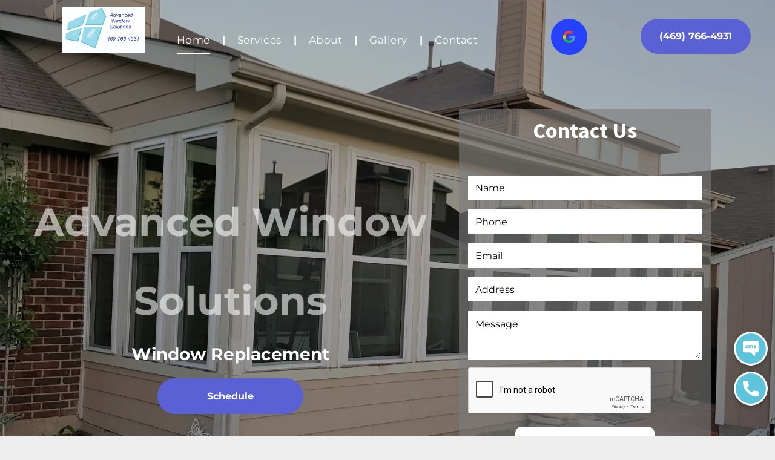

--- FILE ---
content_type: text/html;charset=utf-8
request_url: https://www.windowreplacementallen.com/
body_size: 63360
content:
<!doctype html >
<html xmlns="http://www.w3.org/1999/xhtml" lang="en"
      class="">
<head>
    <meta charset="utf-8">
    




































<script type="text/javascript">
    window._currentDevice = 'desktop';
    window.Parameters = window.Parameters || {
        HomeUrl: 'https://www.windowreplacementallen.com/',
        AccountUUID: '53a83ba12d344391bffae3421085c105',
        SystemID: 'US_DIRECT_PRODUCTION',
        SiteAlias: 'afe1128c',
        SiteType: atob('RFVEQU9ORQ=='),
        PublicationDate: 'Sat Dec 20 05:55:53 UTC 2025',
        ExternalUid: '437186',
        IsSiteMultilingual: false,
        InitialPostAlias: '',
        InitialPostPageUuid: '',
        InitialDynamicItem: '',
        DynamicPageInfo: {
            isDynamicPage: false,
            base64JsonRowData: 'null',
        },
        InitialPageAlias: 'home',
        InitialPageUuid: 'b646b8c6defd4da6885464381b345f76',
        InitialPageId: '41519712',
        InitialEncodedPageAlias: 'aG9tZQ==',
        InitialHeaderUuid: '9deeb8cec85d4fb98008c0d454164f3f',
        CurrentPageUrl: '',
        IsCurrentHomePage: true,
        AllowAjax: false,
        AfterAjaxCommand: null,
        HomeLinkText: 'Back To Home',
        UseGalleryModule: false,
        CurrentThemeName: 'Layout Theme',
        ThemeVersion: '500000',
        DefaultPageAlias: '',
        RemoveDID: true,
        WidgetStyleID: null,
        IsHeaderFixed: false,
        IsHeaderSkinny: false,
        IsBfs: true,
        StorePageAlias: 'null',
        StorePagesUrls: 'e30=',
        IsNewStore: 'false',
        StorePath: '',
        StoreId: 'null',
        StoreVersion: 0,
        StoreBaseUrl: '',
        StoreCleanUrl: true,
        StoreDisableScrolling: true,
        IsStoreSuspended: false,
        HasCustomDomain: true,
        SimpleSite: false,
        showCookieNotification: false,
        cookiesNotificationMarkup: 'null',
        translatedPageUrl: '',
        isFastMigrationSite: false,
        sidebarPosition: 'NA',
        currentLanguage: 'en',
        currentLocale: 'en',
        NavItems: '{}',
        errors: {
            general: 'There was an error connecting to the page.<br/> Make sure you are not offline.',
            password: 'Incorrect name/password combination',
            tryAgain: 'Try again'
        },
        NavigationAreaParams: {
            ShowBackToHomeOnInnerPages: true,
            NavbarSize: 4,
            NavbarLiveHomePage: 'https://www.windowreplacementallen.com/',
            BlockContainerSelector: '.dmBody',
            NavbarSelector: '#dmNav:has(a)',
            SubNavbarSelector: '#subnav_main'
        },
        hasCustomCode: true,
        planID: '7',
        customTemplateId: 'null',
        siteTemplateId: 'null',
        productId: 'DM_DIRECT',
        disableTracking: false,
        pageType: 'FROM_SCRATCH',
        isRuntimeServer: true,
        isInEditor: false,
        hasNativeStore: false,
        defaultLang: 'en',
        hamburgerMigration: null,
        isFlexSite: false
    };

    window.Parameters.LayoutID = {};
    window.Parameters.LayoutID[window._currentDevice] = 6;
    window.Parameters.LayoutVariationID = {};
    window.Parameters.LayoutVariationID[window._currentDevice] = 5;
</script>





















<!-- Injecting site-wide to the head -->

<meta name="google-site-verification" content="ya7bGoXJKfnqoDvysBCMhPiNErIMgCbQq4Fmez307qQ" data-swh-uuid="f8dc8c481bb84c1488b834fe97f8fa6b"/>

<meta name="google-site-verification" content="ya7bGoXJKfnqoDvysBCMhPiNErIMgCbQq4Fmez307qQ" data-swh-uuid="cd8f237badbe455c9f3e3b06ec3bdd09"/>



<!-- End Injecting site-wide to the head -->

<!-- Inject secured cdn script -->


<!-- ========= Meta Tags ========= -->
<!-- PWA settings -->
<script>
    function toHash(str) {
        var hash = 5381, i = str.length;
        while (i) {
            hash = hash * 33 ^ str.charCodeAt(--i)
        }
        return hash >>> 0
    }
</script>
<script>
    (function (global) {
    //const cacheKey = global.cacheKey;
    const isOffline = 'onLine' in navigator && navigator.onLine === false;
    const hasServiceWorkerSupport = 'serviceWorker' in navigator;
    if (isOffline) {
        console.log('offline mode');
    }
    if (!hasServiceWorkerSupport) {
        console.log('service worker is not supported');
    }
    if (hasServiceWorkerSupport && !isOffline) {
        window.addEventListener('load', function () {
            const serviceWorkerPath = '/runtime-service-worker.js?v=3';
            navigator.serviceWorker
                .register(serviceWorkerPath, { scope: './' })
                .then(
                    function (registration) {
                        // Registration was successful
                        console.log(
                            'ServiceWorker registration successful with scope: ',
                            registration.scope
                        );
                    },
                    function (err) {
                        // registration failed :(
                        console.log('ServiceWorker registration failed: ', err);
                    }
                )
                .catch(function (err) {
                    console.log(err);
                });
        });

        // helper function to refresh the page
        var refreshPage = (function () {
            var refreshing;
            return function () {
                if (refreshing) return;
                // prevent multiple refreshes
                var refreshkey = 'refreshed' + location.href;
                var prevRefresh = localStorage.getItem(refreshkey);
                if (prevRefresh) {
                    localStorage.removeItem(refreshkey);
                    if (Date.now() - prevRefresh < 30000) {
                        return; // dont go into a refresh loop
                    }
                }
                refreshing = true;
                localStorage.setItem(refreshkey, Date.now());
                console.log('refereshing page');
                window.location.reload();
            };
        })();

        function messageServiceWorker(data) {
            return new Promise(function (resolve, reject) {
                if (navigator.serviceWorker.controller) {
                    var worker = navigator.serviceWorker.controller;
                    var messageChannel = new MessageChannel();
                    messageChannel.port1.onmessage = replyHandler;
                    worker.postMessage(data, [messageChannel.port2]);
                    function replyHandler(event) {
                        resolve(event.data);
                    }
                } else {
                    resolve();
                }
            });
        }
    }
})(window);
</script>
<!-- Add manifest -->
<!-- End PWA settings -->



<link rel="canonical" href="https://www.windowreplacementallen.com/">

<meta id="view" name="viewport" content="initial-scale=1, minimum-scale=1, maximum-scale=5, viewport-fit=cover">
<meta name="apple-mobile-web-app-capable" content="yes">

<!--Add favorites icons-->

<link rel="icon" type="image/x-icon" href="https://irp.cdn-website.com/afe1128c/site_favicon_16_1765872013645.ico"/>

<!-- End favorite icons -->
<link rel="preconnect" href="https://lirp.cdn-website.com/"/>



<!-- render the required CSS and JS in the head section -->
<script id='d-js-dmapi'>
    window.SystemID = 'US_DIRECT_PRODUCTION';

    if (!window.dmAPI) {
        window.dmAPI = {
            registerExternalRuntimeComponent: function () {
            },
            getCurrentDeviceType: function () {
                return window._currentDevice;
            },
            runOnReady: (ns, fn) => {
                const safeFn = dmAPI.toSafeFn(fn);
                ns = ns || 'global_' + Math.random().toString(36).slice(2, 11);
                const eventName = 'afterAjax.' + ns;

                if (document.readyState === 'complete') {
                    $.DM.events.off(eventName).on(eventName, safeFn);
                    setTimeout(function () {
                        safeFn({
                            isAjax: false,
                        });
                    }, 0);
                } else {
                    window?.waitForDeferred?.('dmAjax', () => {
                        $.DM.events.off(eventName).on(eventName, safeFn);
                        safeFn({
                            isAjax: false,
                        });
                    });
                }
            },
            toSafeFn: (fn) => {
                if (fn?.safe) {
                    return fn;
                }
                const safeFn = function (...args) {
                    try {
                        return fn?.apply(null, args);
                    } catch (e) {
                        console.log('function failed ' + e.message);
                    }
                };
                safeFn.safe = true;
                return safeFn;
            }
        };
    }

    if (!window.requestIdleCallback) {
        window.requestIdleCallback = function (fn) {
            setTimeout(fn, 0);
        }
    }
</script>

<!-- loadCSS function header.jsp-->






<script id="d-js-load-css">
/**
 * There are a few <link> tags with CSS resource in them that are preloaded in the page
 * in each of those there is a "onload" handler which invokes the loadCSS callback
 * defined here.
 * We are monitoring 3 main CSS files - the runtime, the global and the page.
 * When each load we check to see if we can append them all in a batch. If threre
 * is no page css (which may happen on inner pages) then we do not wait for it
 */
(function () {
  let cssLinks = {};
  function loadCssLink(link) {
    link.onload = null;
    link.rel = "stylesheet";
    link.type = "text/css";
  }
  
    function checkCss() {
      const pageCssLink = document.querySelector("[id*='CssLink']");
      const widgetCssLink = document.querySelector("[id*='widgetCSS']");

        if (cssLinks && cssLinks.runtime && cssLinks.global && (!pageCssLink || cssLinks.page) && (!widgetCssLink || cssLinks.widget)) {
            const storedRuntimeCssLink = cssLinks.runtime;
            const storedPageCssLink = cssLinks.page;
            const storedGlobalCssLink = cssLinks.global;
            const storedWidgetCssLink = cssLinks.widget;

            storedGlobalCssLink.disabled = true;
            loadCssLink(storedGlobalCssLink);

            if (storedPageCssLink) {
                storedPageCssLink.disabled = true;
                loadCssLink(storedPageCssLink);
            }

            if(storedWidgetCssLink) {
                storedWidgetCssLink.disabled = true;
                loadCssLink(storedWidgetCssLink);
            }

            storedRuntimeCssLink.disabled = true;
            loadCssLink(storedRuntimeCssLink);

            requestAnimationFrame(() => {
                setTimeout(() => {
                    storedRuntimeCssLink.disabled = false;
                    storedGlobalCssLink.disabled = false;
                    if (storedPageCssLink) {
                      storedPageCssLink.disabled = false;
                    }
                    if (storedWidgetCssLink) {
                      storedWidgetCssLink.disabled = false;
                    }
                    // (SUP-4179) Clear the accumulated cssLinks only when we're
                    // sure that the document has finished loading and the document 
                    // has been parsed.
                    if(document.readyState === 'interactive') {
                      cssLinks = null;
                    }
                }, 0);
            });
        }
    }
  

  function loadCSS(link) {
    try {
      var urlParams = new URLSearchParams(window.location.search);
      var noCSS = !!urlParams.get("nocss");
      var cssTimeout = urlParams.get("cssTimeout") || 0;

      if (noCSS) {
        return;
      }
      if (link.href && link.href.includes("d-css-runtime")) {
        cssLinks.runtime = link;
        checkCss();
      } else if (link.id === "siteGlobalCss") {
        cssLinks.global = link;
        checkCss();
      } 
      
      else if (link.id && link.id.includes("CssLink")) {
        cssLinks.page = link;
        checkCss();
      } else if (link.id && link.id.includes("widgetCSS")) {
        cssLinks.widget = link;
        checkCss();
      }
      
      else {
        requestIdleCallback(function () {
          window.setTimeout(function () {
            loadCssLink(link);
          }, parseInt(cssTimeout, 10));
        });
      }
    } catch (e) {
      throw e
    }
  }
  window.loadCSS = window.loadCSS || loadCSS;
})();
</script>



<script data-role="deferred-init" type="text/javascript">
    /* usage: window.getDeferred(<deferred name>).resolve() or window.getDeferred(<deferred name>).promise.then(...)*/
    function Def() {
        this.promise = new Promise((function (a, b) {
            this.resolve = a, this.reject = b
        }).bind(this))
    }

    const defs = {};
    window.getDeferred = function (a) {
        return null == defs[a] && (defs[a] = new Def), defs[a]
    }
    window.waitForDeferred = function (b, a, c) {
        let d = window?.getDeferred?.(b);
        d
            ? d.promise.then(a)
            : c && ["complete", "interactive"].includes(document.readyState)
                ? setTimeout(a, 1)
                : c
                    ? document.addEventListener("DOMContentLoaded", a)
                    : console.error(`Deferred  does not exist`);
    };
</script>
<style id="forceCssIncludes">
    /* This file is auto-generated from a `scss` file with the same name */

.videobgwrapper{overflow:hidden;position:absolute;z-index:0;width:100%;height:100%;top:0;left:0;pointer-events:none;border-radius:inherit}.videobgframe{position:absolute;width:101%;height:100%;top:50%;left:50%;transform:translateY(-50%) translateX(-50%);object-fit:fill}#dm video.videobgframe{margin:0}@media (max-width:767px){.dmRoot .dmPhotoGallery.newPhotoGallery:not(.photo-gallery-done){min-height:80vh}}@media (min-width:1025px){.dmRoot .dmPhotoGallery.newPhotoGallery:not(.photo-gallery-done){min-height:45vh}}@media (min-width:768px) and (max-width:1024px){.responsiveTablet .dmPhotoGallery.newPhotoGallery:not(.photo-gallery-done){min-height:45vh}}#dm [data-show-on-page-only]{display:none!important}#dmRoot div.stickyHeaderFix div.site_content{margin-top:0!important}#dmRoot div.stickyHeaderFix div.hamburger-header-container{position:relative}
    

</style>
<style id="cssVariables" type="text/css">
    :root {
  --color_1: rgba(89,97,212,1);
  --color_2: rgba(234,241,249,1);
  --color_3: rgba(94,196,220,1);
}
</style>


<style id="hideAnimFix">
  .dmDesktopBody:not(.editGrid) [data-anim-desktop]:not([data-anim-desktop='none']), .dmDesktopBody:not(.editGrid) [data-anim-extended] {
    visibility: hidden;
  }

  .dmDesktopBody:not(.editGrid) .dmNewParagraph[data-anim-desktop]:not([data-anim-desktop='none']), .dmDesktopBody:not(.editGrid) .dmNewParagraph[data-anim-extended] {
    visibility: hidden !important;
  }


  #dmRoot:not(.editGrid) .flex-element [data-anim-extended] {
    visibility: hidden;
  }

</style>



<style id="criticalCss">
    @charset "UTF-8";:root{--color_1:rgba(89,97,212,1);--color_2:rgba(234,241,249,1);--color_3:rgba(94,196,220,1)}.dmInner{min-height:100vh!important;position:relative;min-width:768px!important}[dmtemplateid*=amburger] .dmLayoutWrapper{overflow:hidden}#dm .dmWidget .icon{font-size:26px}body.dmRoot #dm .dmOuter .dmInner .dmWidget .icon.hasFontIcon{height:26px;margin-top:-13px;line-height:normal;text-align:center;background-image:none}.dmRoot .hasFontIcon{background-image:none!important}.dmPopupMask{position:fixed;margin:0;display:none;width:10px;z-index:1000000999;top:0;left:0}#dmRoot .dmPopup,.dmPopup,.dmPopupClose:before,[data-display-type=block]{display:block}.dmPopup{text-align:left;position:fixed;top:10px;left:0;width:93%;z-index:1000009999!important;box-sizing:border-box;background:#f5f5f5;overflow-y:auto;height:100%}.dmPopup .dmPopupTitle{text-align:left;font:700 19px Helvetica,Arial;margin:20px 20px 35px;color:#999}#dmPopup{opacity:0}.dmPopupClose,.dmPopupClose:before{position:absolute;visibility:visible}.dmDesktopBody:not(.editGrid) [data-anim-desktop]:not([data-anim-desktop=none]),.dmDesktopBody:not(.editGrid) [data-anim-extended],.slides:after,:not(.runtime-module-container) .layout-drawer,:not(.runtime-module-container) .layout-drawer-hamburger,:not(.runtime-module-container) .layout-drawer-overlay{visibility:hidden}.dmPopupClose{border-radius:25px;width:27px;height:27px;z-index:1;background-color:rgba(255,255,255,.4);top:12px;right:12px}.dmPopupClose:before{font-size:20px;color:#000;top:3px;right:3px}body.dmDesktopBody:not(.mac) .data::-webkit-scrollbar{width:5px;height:5px}body.dmDesktopBody:not(.mac) .data::-webkit-scrollbar-track{background:rgba(0,0,0,.1)}body.dmDesktopBody:not(.mac) .data::-webkit-scrollbar-thumb{background:#c8c8c8;box-shadow:inset 0 1px 2px #454545;border-radius:45px}#dm .header-over-content #stickyHeaderSpacer{height:0!important}#dm .header-over-content .site_content{margin-top:0!important}.dmRespRow.fullBleedMode>.dmRespColsWrapper{width:100%!important;max-width:100%!important}.dmRespRow.fullBleedMode{padding-left:0!important;padding-right:0!important}#dm .dmRespRow .dmRespColsWrapper{display:flex}#dm .hasBackgroundOverlay:not(.dmPopupPage):not(.layout-drawer){position:relative!important}#dm .hasBackgroundOverlay:not(.hasExtraLayerOverlay):before{display:block!important;position:absolute!important;top:0!important;left:0!important;width:100%!important;height:100%!important;content:" "!important;border-radius:inherit}#dm .dmInner .dmWidget.align-center,.align-center{margin-left:auto;margin-right:auto}.text-align-center{text-align:center}body.fix-mobile-scrolling{overflow:initial}#dmRoot{text-decoration-skip-ink:none}.dmform-title{padding-right:15px;padding-left:15px}@media (min-width:1025px){#dmRoot.responsiveTablet #dm #dmStyle_outerContainer #dmStyle_innerContainer .showOnMedium,#dmRoot.responsiveTablet #dm .dmInner .hide-for-large{display:none!important}#dmRoot.responsiveTablet #dm [data-responsive-name=ResponsiveDesktopTopTabletHamburger] .site_content{margin-top:0!important}:root{--btn-text-font-size:16px}}@media (min-width:768px) and (max-width:1024px){#dmRoot.responsiveTablet #dm #dmStyle_outerContainer #dmStyle_innerContainer #hamburger-header-container~#stickyHeaderSpacer,#dmRoot.responsiveTablet #dm #dmStyle_outerContainer #dmStyle_innerContainer .showOnLarge,#dmRoot.responsiveTablet #dm .dmInner .hide-for-medium{display:none!important}}@media (max-width:767px){#dmRoot.responsiveTablet #dm #dmStyle_outerContainer #dmStyle_innerContainer #hamburger-header-container~#stickyHeaderSpacer,#dmRoot.responsiveTablet #dm #dmStyle_outerContainer #dmStyle_innerContainer .showOnLarge,#dmRoot.responsiveTablet #dm .dmInner .hide-for-small{display:none!important}}#dm .flexslider[sliderscriptparams*="'isFade':true"] .slides li{width:100%!important;float:left!important;margin-right:-100%!important;position:relative!important}#dm .flexslider .slides li:first-child>img{width:100%;height:100%;object-fit:contain;position:absolute;display:block}#dm .flexslider[sliderscriptparams*="'stretch':true"] .slides li:first-child img{object-fit:cover}@media (min-width:768px) and (max-width:1024px){[data-hidden-on-tablet]{display:none!important}.button_2,:root{--btn-text-font-size:16px}}@media (min-width:1025px) and (max-width:1399px){[data-hidden-on-desktop]{display:none!important}}body{-webkit-overflow-scrolling:touch}:not(.runtime-module-container) .layout-drawer{position:fixed;transform:translate(-100%,-100%)}:not(.runtime-module-container) .layout-drawer-overlay{opacity:0}.runtime-module-container{width:100%}.runtime-module-container[dmtemplateid*=amburger] #site_content,.runtime-module-container[dmtemplateid*=amburger] .dmInner{position:static}.runtime-module-container[dmtemplateid*=amburger] #site_content .site_content{position:relative}.runtime-module-container[dmtemplateid*=amburger] .dmLayoutWrapper{background-color:transparent}.runtime-module-container .hamburger-header-container{position:fixed;z-index:2;top:0;left:0;width:100%}.runtime-module-container .hamburger-header-container .hamburger-header{min-height:43px}.runtime-module-container .layout-drawer,.runtime-module-container .layout-drawer-hamburger,.runtime-module-container .layout-drawer-overlay{visibility:visible}.runtime-module-container[dmtemplateid*=amburger] .site_content{margin-top:59px}.runtime-module-container .layout-drawer,.runtime-module-container .layout-drawer-overlay{height:100%;position:fixed;top:0;left:0}.runtime-module-container .layout-drawer{background-color:#fff;width:75vw;transform:translate(-100%,0);overflow:auto;-webkit-overflow-scrolling:auto;z-index:13;display:flex;flex-direction:column}.runtime-module-container .layout-drawer .dmRespRow:not(.dmPlaceHolderRespRow) .dmRespColsWrapper .dmRespCol:not(.content-removed):only-child:empty{min-height:0}.runtime-module-container .layout-drawer[data-origin=side]{width:75vw}.runtime-module-container .layout-drawer-overlay{width:100vw;background-color:rgba(0,0,0,.4);opacity:0;z-index:6}.runtime-module-container.layout-drawer_fixed-header #dmFirstContainer,.runtime-module-container.layout-drawer_fixed-header #hamburger-header-container{z-index:7}.runtime-module-container.layout-drawer_fixed-header #hamburger-header-container{background-color:#fff}.runtime-module-container.layout-drawer_fixed-header .layout-drawer{opacity:1}.runtime-module-container.layout-drawer_fixed-header .layout-drawer:not([open]){opacity:0}body:not([data-flex-site]) .layout-drawer .dmRespRow:not(:first-of-type):not(:last-of-type){flex:1 1 auto}.layout-drawer-hamburger{background:0 0;-webkit-appearance:none;appearance:none;position:fixed;left:18px;margin-left:env(safe-area-inset-left);padding:17px 11px;z-index:14;width:52px;height:52px;color:#787878;display:flex;flex-direction:column;border:0;justify-content:space-between;align-items:stretch;top:18px;border-radius:0}.layout-drawer-hamburger:not(:focus){outline:unset}.layout-drawer-hamburger .hamburger__slice{display:block;height:0;width:100%;border:1px solid currentColor;transform-origin:center}@media (max-width:767px){.layout-drawer-hamburger{background:0 0;-webkit-appearance:none;appearance:none;position:fixed;left:10px;margin-left:env(safe-area-inset-left);padding:13px 9px;z-index:14;width:40px;height:40px;color:#787878;display:flex;flex-direction:column;border:0;justify-content:space-between;align-items:stretch;top:10px;border-radius:0}.layout-drawer-hamburger:not(:focus){outline:unset}.layout-drawer-hamburger .hamburger__slice{display:block;height:0;width:100%;border:1px solid currentColor;transform-origin:center}}#dm-outer-wrapper #hamburger-header-container #hamburger-header .dmRespCol{display:flex;flex-direction:column;justify-content:center}nav{display:block}[hidden]{display:none}html{font-family:Source Sans Pro;-webkit-text-size-adjust:100%;-ms-text-size-adjust:100%}h1{font-size:2em;margin:.67em 0}strong{font-weight:700}img{border:0;max-width:100%;-ms-interpolation-mode:bicubic;display:inline-block}svg:not(:root){overflow:hidden}button,input,select,textarea{font-family:inherit;font-size:100%;margin:0}button,input{line-height:normal}button,select{text-transform:none}button,input[type=submit]{-webkit-appearance:button}button::-moz-focus-inner,input::-moz-focus-inner{border:0;padding:0}textarea{overflow:auto;vertical-align:top;height:auto;min-height:50px}*,:after,:before{box-sizing:border-box}select{width:100%}.dmRespDesignRow,.dmRespRow{padding-top:15px;padding-bottom:15px}.dmRespDesignRow:after,.dmRespDesignRow:before,.dmRespRow .dmRespRow:after,.dmRespRow .dmRespRow:before,.dmRespRow:after,.dmRespRow:before{content:" ";display:table}.dmRespDesignRow:after,.dmRespRow .dmRespRow:after,.dmRespRow:after{clear:both}.dmRespDesignRow,.dmRespRow,.dmRespRow .dmRespColsWrapper{max-width:960px;position:relative;margin:0 auto;width:100%}@media screen and (min-width:1200px){.rows-1200 .dmRespDesignRow,.rows-1200 .dmRespRow:not(.fullBleedMode) .dmRespColsWrapper{max-width:1200px}}.dmRespDesignRow .dmRespDesignCol,.dmRespRow .dmRespCol{position:relative;width:100%;display:inline-block;vertical-align:top;float:left}.dmRespRow .dmRespCol>*{max-width:100%}.dmRespRow .dmRespRow{width:auto;margin-top:0;margin-bottom:0;max-width:none}.dmDesktopBody .dmRespRow .large-2{position:relative;width:16.66667%}.dmDesktopBody .dmRespRow .large-3{position:relative;width:25%}.dmDesktopBody .dmRespRow .large-4{position:relative;width:33.33333%}.dmDesktopBody .dmRespRow .large-5{position:relative;width:41.66667%}.dmDesktopBody .dmRespRow .large-6{position:relative;width:50%}.dmDesktopBody .dmRespRow .large-7{position:relative;width:58.33333%}.dmDesktopBody .dmRespRow .large-9{position:relative;width:75%}.dmDesktopBody .dmRespDesignRow .large-12,.dmDesktopBody .dmRespRow .large-12{position:relative;width:100%}[class*=" dm-common-icons-"]{speak:none;font-style:normal;font-weight:400;font-variant:normal;text-transform:none;line-height:1;-webkit-font-smoothing:antialiased;-moz-osx-font-smoothing:grayscale;font-family:dm-common-icons!important}.dm-common-icons-close:before{content:"\e901"}#dm div.dmContent [class*=" icon-"],[class*=" icon-"]{font-family:FontAwesome!important;font-weight:400;font-style:normal;text-decoration:inherit;-webkit-font-smoothing:antialiased}[class*=" icon-"]:before{text-decoration:none;display:inline-block;speak:none}a [class*=" icon-"]{display:inline}[class*=" icon-"]{display:inline;width:auto;height:auto;line-height:normal;vertical-align:baseline;background-image:none;background-position:0 0;background-repeat:repeat;margin-top:0}.icon-star:before{content:"\f005"}.icon-angle-down:before{content:"\f107"}#dm .dmRespRow .dmRespCol>.dmWidget{overflow:initial}@media (min-width:768px){#dm .dmRespRow .dmRespCol>.dmWidget{width:280px;max-width:100%}#dm .dmRespRow .dmRespCol.large-2>.dmWidget{width:100%}}@media (max-width:767px){#dm .dmInner .dmWidget{width:100%}}#dm .dmInner .dmWidget:not(.displayNone){display:inline-block}#dm .dmInner .dmWidget:not(.flexButton):not(.displayNone)[data-display-type=block]{display:block}#dm .dmInner .dmWidget{text-decoration:none;margin:10px 0;clear:both;position:relative;text-align:center;line-height:22px;box-shadow:none;background-image:none;padding:0;height:auto;border-style:solid;white-space:nowrap}#dm .dmInner .dmWidget:after{content:"";display:inline-block;height:100%;vertical-align:middle;width:0;margin-right:-.25em}.dmWidget.R{float:right}#dm .dmInner .dmWidget input{width:98%;margin:auto;font-size:1.125em;padding:10px!important;background-color:transparent}#dm .dmInner .dmWidget .iconBg{position:absolute;left:0;width:50px;top:50%;margin-top:-13px}#dm .dmWidget .text{display:inline-block;vertical-align:middle;font-size:1.125em;line-height:normal;white-space:normal;padding:10px 7px;max-width:98%}p.rteBlock{margin:0}.dmImageSlider{height:350px;position:relative}.flexslider{-webkit-transform:translate3d(0,0,0);padding:0;-webkit-transform:translateZ(0);direction:ltr;margin:0;zoom:1;opacity:1!important}html:not(.ios-preview) #dm .hasStickyHeader .dmInner div.dmHeaderContainer{position:fixed!important;z-index:101;width:100%;min-width:768px}#dm .header-over-content .dmHeaderContainer{position:absolute;z-index:101;width:100%}.dmNewParagraph[data-version]{line-height:initial}.dmNewParagraph[data-version] .text-align-left{text-align:left!important}.dmNewParagraph[data-version] .text-align-center{text-align:center!important}.dmNewParagraph[data-version] [class*=size-]{width:auto!important;height:auto!important}.dmNewParagraph[data-version] h2,.dmNewParagraph[data-version] h3,.dmNewParagraph[data-version] h6,.dmNewParagraph[data-version] p{margin-top:0;margin-bottom:0}@media (max-width:767px){.dmRoot .dmNewParagraph[data-version] .m-text-align-center{text-align:center!important}}.slides{margin:0;padding:0;list-style:none}.flexslider,.flexslider .slides>li{height:100%;overflow:hidden;position:relative}.flexslider .slides{height:100%;zoom:1}.flexslider .slides>li{display:none;text-align:center}.flexslider .slides img{width:100%;display:block;margin:auto}.slides:after{content:" ";display:block;clear:both;line-height:0;height:0}html[xmlns] .slides{display:block}.flexslider .color-overlay{position:absolute;top:0;left:0;width:100%;height:100%;background-color:rgba(0,0,0,.25);display:block}.flexslider.ed-version .slides img{display:none}.flexslider.ed-version:not([layout]) .slides>li[layout=center]{-ms-flex-pack:center;-ms-flex-align:center;display:flex!important;justify-content:center;align-items:center}#dm .dmformsubmit input[type=submit]{text-align:inherit}#dm div.dmInner .dmform[data-layout=layout-1] .dmforminput{display:block}#dm div.dmInner .dmform[data-layout=layout-1] .dmforminput>:not(label):not(div):not(small):not(.frc-banner){background:0;border:2px solid #000;display:inline-block}#dm div.dmInner .dmform[data-layout=layout-3] .dmforminput{margin-top:20px}#dm div.dmInner .dmform[data-layout=layout-3] .dmforminput>:not(label):not(div):not(small):not(.frc-banner){background:0;border:0;border-radius:0;-webkit-appearance:none;border-bottom:1px solid;height:30px}#dm .dmHoursOfOperation .open-hours-data .open-hours-item:last-child,A IMG{border:none}#dm div.dmInner .dmform .dmforminput label[hide=true]{display:none}.dmform .dmforminput label{display:block;overflow:hidden;text-overflow:ellipsis}.dmform .dmWidgetClear{clear:both;display:block}#dmRoot.dmLargeBody #dm .dmWidget.dmformsubmit{max-width:100%;padding:0}.dmLargeBody #dm .large-5 .dmformsubmit.dmWidget{width:200px}.dmLargeBody #dm .large-12 .dmformsubmit.dmformsubmit{width:280px}.imageWidget{position:relative}.imageWidget a{font-style:italic;text-align:center}.imageWidget img[width][height]{height:auto}.graphicWidget{width:200px;height:200px;margin:10px auto;text-align:center}.graphicWidget svg.svg{width:100%;height:100%;color:#000;fill:#000}.widget-832a29 .accordion-wrapper{list-style-type:none;text-align:left;overflow:hidden;margin:0}.widget-832a29 .accordion-title,.widget-832a29 .title-text{display:flex;align-items:center}.widget-832a29 .title-icon{width:30px;fill:currentColor;display:flex;flex-direction:column;justify-content:center}#dm .widget-832a29 .accordion-title .title-text{font-size:16px;font-weight:600;flex-grow:1}.widget-832a29 .section{overflow:hidden;height:auto;max-height:0;font-size:16px}.widget-832a29 .section-inner{padding:18px 20px}.widget-832a29 .arrow{display:flex;flex-direction:column;position:relative;flex-shrink:0}.widget-832a29 .arrow .close{width:100%;height:100%}.widget-832a29 .leftIcons .accordion-title{justify-content:space-between;padding:18px 20px;background:#f2f2f2}.widget-832a29 .leftIcons .accordion-title .title-text{margin:0}.widget-832a29 .leftIcons .arrow-wrapper{margin-right:8px}.widget-832a29 .leftIcons .arrow{width:22px;height:22px}.widget-832a29 .leftIcons .accordion-item:not(:last-child){margin-bottom:10px}.widget-832a29 .leftIcons .title-icon{width:22px;margin-right:10px}.widget-832a29 .leftIcons .title-icon svg{width:100%!important;height:auto!important}.ds-leave-review{display:flex;align-items:center;justify-content:center;flex-direction:column}body,html{height:100%;margin:0;padding:0}img[width][height]{height:auto}*{border:0 solid #333;scrollbar-arrow-color:#fff;scrollbar-track-color:#F2F2F2;scrollbar-face-color:silver;scrollbar-highlight-color:silver;scrollbar-3dlight-color:silver;scrollbar-shadow-color:silver;scrollbar-darkshadow-color:silver;scrollbar-width:12px}body{width:100%;overflow:hidden;-webkit-text-size-adjust:100%!important;-ms-text-size-adjust:100%!important}h1,h2,h3,h6,ul{margin-left:0;margin-right:0}DD,DT{margin:0}.dmInner *{-webkit-font-smoothing:antialiased}a,img,li,ul{vertical-align:top}#site_content{position:relative}.dmOuter{word-wrap:break-word}.dmInner{font-size:16px;background:#fff;color:#666}.dmDesktopBody .dmInner{min-width:960px}.dmInner a{color:#463939;outline:0;vertical-align:inherit}.dmInner ul:not(.defaultList){padding:0}.dmHeader{background:#68ccd1;color:#666;text-align:center;position:relative;width:100%;max-width:100%}DIV.dmBody{padding:0;clear:both}.dmContent{margin:0;padding:0}#site_content ul:not(.defaultList){-webkit-padding-start:0;-moz-padding-start:0;list-style-position:inside}.dmRespRowsWrapper{max-width:960px;margin:0 auto}.dmRespCol>[dmle_extension]:not(:first-child){margin-top:10px}.dmLargeBody .imageWidget:not(.displayNone){display:inline-block;max-width:100%}#dm .dmRespColsWrapper,.dmStandardDesktop{display:block}.imageWidget:not(.displayNone) img{width:100%}h3{font-weight:400;font-size:23px}.dmNewParagraph{text-align:left;margin:8px 0;padding:2px 0}.dmLargeBody .dmRespRowsWrapper>.dmRespRow .dmRespCol,.dmLargeBody .fHeader .dmRespRow .dmRespCol{padding-left:.75%;padding-right:.75%}.dmLargeBody .dmRespRowsWrapper>.dmRespRow .dmRespCol:first-child,.dmLargeBody .fHeader .dmRespRow .dmRespCol:first-child{padding-left:0;padding-right:1.5%}.dmLargeBody .dmRespRowsWrapper>.dmRespRow .dmRespCol:last-child,.dmLargeBody .fHeader .dmRespRow .dmRespCol:last-child{padding-right:0;padding-left:1.5%}.dmLargeBody .dmRespRowsWrapper>.dmRespRow .dmRespCol:only-child,.dmLargeBody .fHeader .dmRespRow .dmRespCol:only-child{padding-left:0;padding-right:0}.dmLargeBody .dmFooterResp>.dmRespRow .dmRespCol{padding-left:.75%;padding-right:.75%}.dmLargeBody .dmFooterResp>.dmRespRow .dmRespCol:first-child{padding-left:0;padding-right:1.5%}.dmLargeBody .dmFooterResp>.dmRespRow .dmRespCol:last-child{padding-right:0;padding-left:1.5%}.dmLargeBody .dmFooterResp>.dmRespRow .dmRespCol:only-child{padding-left:0;padding-right:0}#dmFirstContainer .dmRespRowsWrapper:after,#dmFirstContainer .dmRespRowsWrapper:before{content:"";display:table}.dmLinksMenu>ul{display:block;margin:0;font-size:inherit}.dmStandardDesktop{margin:0 auto}#dm h3.dmwidget-title[hide=true]{display:none}#dm .dmwidget-title{margin:10px 0;font-size:23px;text-shadow:none;text-align:left;text-transform:capitalize;overflow:hidden;white-space:nowrap;text-overflow:ellipsis;word-wrap:normal}.dmHoursOfOperation .open-hours-data{background:0 0;box-shadow:none;-webkit-box-shadow:none;-moz-box-shadow:none;border:0;border-radius:0;-webkit-border-radius:0;-moz-border-radius:0}.dmform{clear:both}div.dmInner input[type=email],div.dmInner input[type=tel],div.dmInner input[type=text],div.dmInner select{font-size:16px;background-color:rgba(102,102,102,.15);border:2px solid #fff;width:100%;margin:3px 0;height:40px;padding:0 10px}div.dmInner textarea{height:80px;width:100%;margin:3px 0;padding:10px;min-height:50px;font-size:16px;background-color:rgba(102,102,102,.15);border:2px solid #fff}div.dmInner input[type=submit]{margin:5px auto;width:100%;border-radius:5px;-webkit-border-radius:5px;-moz-border-radius:5px;height:30px!important;color:#f7f7f7;box-sizing:border-box;-moz-box-sizing:border-box;-webkit-box-sizing:border-box;font-size:16px;border:none;outline:0}.dmforminput{margin-top:10px;text-align:left;padding-left:.9375em;padding-right:.9375em}#dm .dmform .dmformsubmit{margin:20px 15px}div.dmInner .dmformsubmit input[type=submit]{height:auto!important}.dmHoursOfOperation,.dmImageSlider{clear:both}.dmHoursOfOperation .open-hours-data{padding:0;margin:0}.dmHoursOfOperation .open-hours-data .open-hours-item{overflow:hidden;padding-bottom:10px}.dmHoursOfOperation .open-hours-data dt{width:40%;float:left;text-align:left}.dmHoursOfOperation .open-hours-data dd{float:right;text-align:right;width:59%}.dmHoursOfOperation .open-hours-data .open-hours-item:last-child{padding-bottom:0}.dmDesktopBody .dmRespCol.large-4 .dmHoursOfOperation{max-width:100%}.dmSocialHub{clear:both}.dmSocialHub>div{text-align:inherit}#dm .dmSocialHub .socialHubWrapper{display:inline-block;max-width:100%}body{background-color:#eee}.dmLargeBody #dm .dmRespRow .dmRespCol.large-5 .dmform-wrapper .dmformsubmit{min-width:200px;width:auto}.dmLargeBody #dm .dmRespRow .dmRespCol.large-12 .dmform-wrapper .dmformsubmit{min-width:280px;width:auto}.main-navigation.unifiednav{display:flex;justify-content:flex-start;align-items:stretch;overflow:visible}.main-navigation.unifiednav ul{list-style:none;padding:0;margin:0;font-size:1rem}.main-navigation.unifiednav .unifiednav__container{display:flex;justify-content:flex-start;list-style:none}.main-navigation.unifiednav .unifiednav__container>.unifiednav__item-wrap{display:flex;justify-content:flex-start;position:relative;font-weight:400}.main-navigation.unifiednav .unifiednav__container:not([data-depth])>.unifiednav__item-wrap::after,.main-navigation.unifiednav .unifiednav__container:not([data-depth])>.unifiednav__item-wrap::before{content:'';align-self:center;font-weight:700}.main-navigation.unifiednav .unifiednav__container>.unifiednav__item-wrap>.unifiednav__item{display:flex;justify-content:flex-start;align-items:center;flex-direction:row;color:inherit;text-decoration:none;position:relative;padding:12px 15px;margin:0;font-weight:inherit;letter-spacing:.03em}.main-navigation.unifiednav .unifiednav__container:not([data-depth])>.unifiednav__item-wrap>.unifiednav__item{padding:0 15px}.main-navigation.unifiednav .unifiednav__container>.unifiednav__item-wrap>.unifiednav__item .nav-item-text{white-space:nowrap}.main-navigation.unifiednav .unifiednav__container:not([data-depth])>.unifiednav__item-wrap>.unifiednav__item .nav-item-text::after,.main-navigation.unifiednav .unifiednav__container:not([data-depth])>.unifiednav__item-wrap>.unifiednav__item .nav-item-text::before{content:'';width:100%;height:0;border:0 solid transparent;border-top-color:currentColor;display:block;opacity:0}#dm .dmWidget.button_2:not([data-buttonstyle]) .iconBg,#dm .dmWidget:not([data-buttonstyle]) .iconBg,.main-navigation.unifiednav .unifiednav__container .unifiednav__item:not(.unifiednav__item_has-sub-nav) .icon{display:none}.main-navigation.unifiednav .unifiednav__container:not([data-depth])>.unifiednav__item-wrap>.unifiednav__item.dmNavItemSelected .nav-item-text::after,.main-navigation.unifiednav .unifiednav__container:not([data-depth])>.unifiednav__item-wrap>.unifiednav__item.dmNavItemSelected .nav-item-text::before{opacity:1}.main-navigation.unifiednav.effect-bottom,.main-navigation.unifiednav.effect-bottom2{padding:calc(12px - .2em - 2px) 15px}.main-navigation.unifiednav.effect-bottom .unifiednav__container:not([data-depth])>.unifiednav__item-wrap>.unifiednav__item .nav-item-text::after,.main-navigation.unifiednav.effect-bottom .unifiednav__container:not([data-depth])>.unifiednav__item-wrap>.unifiednav__item .nav-item-text::before,.main-navigation.unifiednav.effect-bottom2 .unifiednav__container:not([data-depth])>.unifiednav__item-wrap>.unifiednav__item .nav-item-text::after,.main-navigation.unifiednav.effect-bottom2 .unifiednav__container:not([data-depth])>.unifiednav__item-wrap>.unifiednav__item .nav-item-text::before{transform:scaleX(0);border-top-width:2px}.main-navigation.unifiednav.effect-bottom .unifiednav__container:not([data-depth])>.unifiednav__item-wrap>.unifiednav__item .nav-item-text::after,.main-navigation.unifiednav.effect-bottom2 .unifiednav__container:not([data-depth])>.unifiednav__item-wrap>.unifiednav__item .nav-item-text::after{margin-top:.2em}.main-navigation.unifiednav.effect-bottom .unifiednav__container:not([data-depth])>.unifiednav__item-wrap>.unifiednav__item .nav-item-text::before,.main-navigation.unifiednav.effect-bottom2 .unifiednav__container:not([data-depth])>.unifiednav__item-wrap>.unifiednav__item .nav-item-text::before{margin-bottom:.2em;border-top-color:transparent}.main-navigation.unifiednav.effect-bottom .unifiednav__container:not([data-depth])>.unifiednav__item-wrap>.unifiednav__item.dmNavItemSelected .nav-item-text::after,.main-navigation.unifiednav.effect-bottom .unifiednav__container:not([data-depth])>.unifiednav__item-wrap>.unifiednav__item.dmNavItemSelected .nav-item-text::before,.main-navigation.unifiednav.effect-bottom2 .unifiednav__container:not([data-depth])>.unifiednav__item-wrap>.unifiednav__item.dmNavItemSelected .nav-item-text::after,.main-navigation.unifiednav.effect-bottom2 .unifiednav__container:not([data-depth])>.unifiednav__item-wrap>.unifiednav__item.dmNavItemSelected .nav-item-text::before{transform:scaleX(1)}.main-navigation.unifiednav.effect-bottom2 .unifiednav__container:not([data-depth])>.unifiednav__item-wrap>.unifiednav__item .nav-item-text::after,.main-navigation.unifiednav.effect-bottom2 .unifiednav__container:not([data-depth])>.unifiednav__item-wrap>.unifiednav__item .nav-item-text::before{transform-origin:left}.main-navigation.unifiednav.effect-text-color{padding:12px 15px}.main-navigation.unifiednav.effect-text-color .unifiednav__container:not([data-depth])>.unifiednav__item-wrap>.unifiednav__item.dmNavItemSelected{color:#9a9a9a}.main-navigation.unifiednav:not(.unifiednav_vertical)>.unifiednav__container{justify-content:inherit}#dm .p_hfcontainer nav.main-navigation.unifiednav{min-width:9em!important;text-align:initial!important}#dm .main-navigation.unifiednav[data-nav-structure=VERTICAL] .unifiednav__container{flex-direction:column;flex:1 1 100%}#dm .main-navigation.unifiednav[data-nav-structure=VERTICAL] .unifiednav__container>.unifiednav__item-wrap>.unifiednav__item{padding:8px 0;margin:0}#dm .main-navigation.unifiednav[data-nav-structure=VERTICAL] .unifiednav__container>.unifiednav__item-wrap>.unifiednav__item .nav-item-text{white-space:initial}#dm .main-navigation.unifiednav[data-nav-structure=VERTICAL] .unifiednav__container:not([data-depth])>.unifiednav__item-wrap{flex-direction:column}#dm .main-navigation.unifiednav[data-nav-structure=VERTICAL] .unifiednav__container:not([data-depth])>.unifiednav__item-wrap::after{content:''!important;width:100%;height:0;color:#d1d1d1;align-self:flex-start;border:0 solid currentColor}#dm .main-navigation.unifiednav[data-nav-structure=VERTICAL][layout-main=vertical_nav_layout_2] .unifiednav__container:not([data-depth])>.unifiednav__item-wrap>.unifiednav__item{padding:5px 0}#dm .main-navigation.unifiednav[data-nav-structure=VERTICAL][data-show-vertical-sub-items=HIDE]>.unifiednav__container:not([data-depth])>.unifiednav__item-wrap .unifiednav__item.dmNavItemSelected>.nav-item-text .icon::before,#dm .main-navigation.unifiednav[data-nav-structure=VERTICAL][data-show-vertical-sub-items=HOVER]>.unifiednav__container:not([data-depth])>.unifiednav__item-wrap .unifiednav__item.dmNavItemSelected>.nav-item-text .icon::before{transform:rotate(180deg)}#dm .main-navigation.unifiednav:not([data-nav-structure=VERTICAL])>.unifiednav__container{flex-wrap:wrap;justify-content:inherit}#dm .main-navigation.unifiednav:not([data-nav-structure=VERTICAL])>.unifiednav__container .nav-item-text::before{text-align:left}#dm .main-navigation.unifiednav:not([data-nav-structure=VERTICAL]) .unifiednav__container:not([data-depth])>.unifiednav__item-wrap:not(:last-child)::after,#dm .main-navigation.unifiednav:not([data-nav-structure=VERTICAL]) .unifiednav__container:not([data-depth])>.unifiednav__item-wrap:not(:last-child)::before,#dm .main-navigation.unifiednav:not([data-nav-structure=VERTICAL])[data-divider]:not([data-direction=RIGHT]) .unifiednav__container:not([data-depth])>.unifiednav__item-wrap:not(:last-child)::before{content:''}#dm .main-navigation.unifiednav:not([data-nav-structure=VERTICAL])[data-divider=PIPE] .unifiednav__container:not([data-depth])>.unifiednav__item-wrap:not(:last-child)::after{content:'|'}#dm .dmBody .dmRespRowsWrapper{max-width:none;background-color:transparent}.dmLargeBody .dmRespRow{width:100%;max-width:none;margin-left:0;margin-right:0;padding-left:40px;padding-right:40px}.dm-bfs.dm-layout-home div.dmInner{background-color:#fff}.dmStandardDesktop .dmHeader{background-color:#68ccd1;max-width:100%}.dmRespRow:not(.dmPlaceHolderRespRow) .dmRespColsWrapper .dmRespCol:not(.content-removed):only-child:empty{min-height:100px!important}.dmRespRow:not(.dmPlaceHolderRespRow) .dmRespColsWrapper .dmRespCol:not(.content-removed).empty-column,.dmRespRow:not(.dmPlaceHolderRespRow) .dmRespColsWrapper .dmRespCol:not(.content-removed):only-child:empty{min-height:100px}.dmRespRow:not(.dmPlaceHolderRespRow) .dmRespCol:not(.content-removed).empty-column,.dmRespRow:not(.dmPlaceHolderRespRow) .dmRespCol:not(.content-removed):empty{min-height:1px}.dmRespRow:not(.dmPlaceHolderRespRow) .dmRespColsWrapper .dmRespCol:not(.content-removed):only-child.empty-column{min-height:100px}#dm div.dmRespCol>*{line-height:2}#dm .dmform .dmforminput label,#dm div.dmInner,#dm div.dmInner .dmRespCol{font-weight:300;font-family:Montserrat,"Montserrat Fallback";color:rgba(0,0,0,1)}#dm div.dmFooter h6,#dm div.p_hfcontainer h6{font-family:Barlow,"Barlow Fallback";color:rgba(0,0,0,1);direction:ltr;font-weight:700;font-style:normal;text-decoration:none}#dm .dmRespCol div.dmNewParagraph,#dm .dmform .dmforminput label,#dm div.dmInner,#dm div.dmInner .dmRespCol{font-family:Montserrat,"Montserrat Fallback";color:rgba(0,0,0,1)}.dmLargeBody .dmBody .dmRespRowsWrapper{background-color:transparent}#dm div.dmFooter .dmNewParagraph[data-version] h6,#dm div.p_hfcontainer .dmNewParagraph[data-version] h6{text-decoration:inherit}#dm div.dmContent h2,#dm div.dmFooter .dmNewParagraph[data-version] h6 *,#dm div.p_hfcontainer .dmNewParagraph[data-version] h6 *{text-decoration:none}#dm div.dmContent h2{color:#fff;direction:ltr;font-family:Montserrat,"Montserrat Fallback";font-weight:400;font-style:normal}#dm div.dmContent h1,#dm div.dmContent h3{direction:ltr;font-family:Montserrat,"Montserrat Fallback";font-weight:700;font-style:normal}#dm div.dmContent .dmNewParagraph[data-version] h2{text-decoration:inherit}#dm div.dmContent .dmNewParagraph[data-version] h2 *,#dm div.dmContent h1,#dm div.dmContent h3{text-decoration:none}#dm div.dmContent h1{color:#fff;font-size:65px}#dm div.dmContent h3{color:#000}#dm div.dmContent .dmNewParagraph[data-version] h3{text-decoration:inherit}#dm div.dmContent .dmNewParagraph[data-version] h3 *{text-decoration:none}#dm DIV.dmOuter DIV.dmInner{background-color:rgba(255,255,255,1)}#dm .dmform .dmforminput label,#dm div.dmInner,#dm div.dmInner .dmRespCol{font-size:16px}#dm div.dmContent h2{font-size:28px}#dm .dmContent .dmRespRow,#dm .dmFooter .dmRespRow{padding-top:15px}#dm .dmRespCol div.dmNewParagraph,#dm .dmform .dmforminput label,#dm div.dmInner,#dm div.dmInner .dmRespCol{font-size:16px}#dm div.dmFooter h6,#dm div.p_hfcontainer h6{font-size:18px}#dm div.dmContent h3{font-size:36px}@media all{:root{--btn-border-l-color:rgb(255, 213, 14);--btn-border-r-color:rgb(255, 213, 14);--btn-text-direction:ltr;--btn-border-b-width:var(--btn-border-width);--btn-border-width:0px;--btn-border-radius:50px;--btn-border-t-width:var(--btn-border-width);--btn-border-tl-radius:var(--btn-border-radius);--btn-border-br-radius:var(--btn-border-radius);--btn-border-bl-radius:var(--btn-border-radius);--btn-bg-color:var(--color_1);--btn-border-tr-radius:var(--btn-border-radius);--btn-border-r-width:var(--btn-border-width);--btn-border-b-color:rgb(247, 207, 33);--btn-border-l-width:var(--btn-border-width);--btn-border-t-color:rgb(255, 213, 14);--btn-text-align:center;--btn-text-color:rgba(255,255,255,1);--btn-text-decoration:none;--btn-text-font-weight:700;--btn-icon-color:rgb(247, 247, 247);--btn-icon-fill:rgb(247, 247, 247);--btn-icon-wrpr-display:none;--btn-hover-border-b-color:var(--btn-hover-border-color);--btn-hover-bg:var(--color_3);--btn-hover-border-t-color:var(--btn-hover-border-color);--btn-hover-border-r-color:var(--btn-hover-border-color);--btn-hover-border-l-color:var(--btn-hover-border-color);--btn-hover-border-color:rgba(0, 0, 0, 0);--btn-hover-text-color:rgb(255, 255, 255);--btn-hover-text-font-weight:700;--btn-hover-text-decoration:var(--btn-text-decoration);--btn-hover-text-font-style:var(--btn-text-font-style)}.button_2{--btn-border-l-color:var(--color_1);--btn-border-r-color:var(--color_1);--btn-border-b-width:0.909091px;--btn-text-direction:ltr;--btn-border-radius:50px;--btn-border-t-width:0.909091px;--btn-border-tl-radius:var(--btn-border-radius);--btn-border-br-radius:var(--btn-border-radius);--btn-border-bl-radius:var(--btn-border-radius);--btn-bg-color:rgba(255,255,255,1);--btn-border-r-width:0.909091px;--btn-border-tr-radius:var(--btn-border-radius);--btn-border-b-color:var(--color_1);--btn-border-l-width:0.909091px;--border-style:solid;--btn-border-t-color:var(--color_1);--btn-text-align:center;--btn-text-color:var(--color_1);--btn-text-decoration:none;--btn-text-font-weight:700;--btn-icon-color:rgb(247, 247, 247);--btn-icon-fill:rgb(247, 247, 247);--btn-icon-wrpr-display:none;--btn-hover-border-b-color:var(--btn-hover-border-color);--btn-hover-bg:var(--color_3);--btn-hover-border-t-color:var(--btn-hover-border-color);--btn-hover-border-r-color:var(--btn-hover-border-color);--btn-hover-border-l-color:var(--btn-hover-border-color);--btn-hover-border-color:rgba(0, 0, 0, 0);--btn-hover-text-color:rgb(255, 255, 255);--btn-hover-text-font-weight:700;--btn-hover-text-decoration:var(--btn-text-decoration);--btn-hover-text-font-style:var(--btn-text-font-style)}}@media (min-width:0px) and (max-width:767px){.button_2,:root{--btn-text-font-size:16px}}#dm .dmWidget.button_2:not([data-buttonstyle]),#dm .dmWidget:not([data-buttonstyle]){border-radius:50px}#dm .dmWidget.button_2:not([data-buttonstyle]) .text,#dm .dmWidget:not([data-buttonstyle]) .text,#dm .dmWidget:not([data-buttonstyle]) input{padding:10px 0}#dm .p_hfcontainer .u_1663642966.main-navigation.unifiednav .unifiednav__container:not([data-depth])>.unifiednav__item-wrap>.unifiednav__item,#dm .p_hfcontainer .u_1954903913.main-navigation.unifiednav .unifiednav__container:not([data-depth])>.unifiednav__item-wrap>.unifiednav__item{padding-right:20px!important;padding-left:20px!important;padding-top:0!important}#dm div.dmInner #site_content .dmWidget,#dm div.dmInner .dmHeader .dmWidget{background-color:var(--btn-bg-color);border-color:var(--btn-border-color);border-bottom-color:var(--btn-border-b-color);border-left-color:var(--btn-border-l-color);border-right-color:var(--btn-border-r-color);border-top-color:var(--btn-border-t-color);border-radius:var(--btn-border-radius);border-bottom-left-radius:var(--btn-border-bl-radius);border-bottom-right-radius:var(--btn-border-br-radius);border-top-left-radius:var(--btn-border-tl-radius);border-top-right-radius:var(--btn-border-tr-radius);border-width:var(--btn-border-width);border-bottom-width:var(--btn-border-b-width);border-left-width:var(--btn-border-l-width);border-right-width:var(--btn-border-r-width);border-top-width:var(--btn-border-t-width);direction:var(--btn-text-direction);text-align:var(--btn-text-align)}#dm div.dmInner #site_content .dmWidget span.text,#dm div.dmInner #site_content .dmformsubmit input{color:var(--btn-text-color);font-size:var(--btn-text-font-size);font-weight:var(--btn-text-font-weight);text-decoration:var(--btn-text-decoration)}#dm .p_hfcontainer .u_1663642966.main-navigation.unifiednav:not(.unifiednav_vertical) .unifiednav__container:not([data-depth])>.unifiednav__item-wrap:not(:last-child)::after,#dm .p_hfcontainer .u_1663642966.main-navigation.unifiednav:not(.unifiednav_vertical) .unifiednav__container:not([data-depth])>.unifiednav__item-wrap:not(:last-child)::before,#dm .p_hfcontainer .u_1954903913.main-navigation.unifiednav:not(.unifiednav_vertical) .unifiednav__container:not([data-depth])>.unifiednav__item-wrap:not(:last-child)::after,#dm .p_hfcontainer .u_1954903913.main-navigation.unifiednav:not(.unifiednav_vertical) .unifiednav__container:not([data-depth])>.unifiednav__item-wrap:not(:last-child)::before,#dm .p_hfcontainer .u_1954903913.main-navigation.unifiednav:not([data-nav-structure=VERTICAL]) .unifiednav__container:not([data-depth])>.unifiednav__item-wrap:not(:last-child)::after,#dm .p_hfcontainer .u_1954903913.main-navigation.unifiednav:not([data-nav-structure=VERTICAL]) .unifiednav__container:not([data-depth])>.unifiednav__item-wrap:not(:last-child)::before,#dm .p_hfcontainer nav.u_1954903913.main-navigation.unifiednav .unifiednav__container:not([data-depth])>.unifiednav__item-wrap>.unifiednav__item,nav.u_1663642966.main-navigation.unifiednav .unifiednav__container:not([data-depth])>.unifiednav__item-wrap>.unifiednav__item{font-size:14px!important}#dm div.dmInner #site_content .dmWidget span.icon,#dm div.dmInner .dmHeader .dmWidget span.icon{color:var(--btn-icon-color);fill:var(--btn-icon-fill)}#dm .p_hfcontainer div.u_1321644599 .svg,#dm .p_hfcontainer div.u_1346582720 .svg,#dm .p_hfcontainer div.u_1470548560 .svg{color:rgba(255,255,255,1)!important;fill:rgba(255,255,255,1)!important}#dm div.dmInner #site_content .dmWidget:not([data-buttonstyle]) .iconBg,#dm div.dmInner .dmHeader .dmWidget:not([data-buttonstyle]) .iconBg{display:var(--btn-icon-wrpr-display)}#dm .p_hfcontainer div.u_1209896453{line-height:2!important}#dm .p_hfcontainer div.u_1053584357,#dm .p_hfcontainer div.u_1261440413,#dm .p_hfcontainer div.u_1280135548{background-color:rgba(0,0,0,1)!important}#dm .p_hfcontainer div.u_1490533227{line-height:2!important}#dm .p_hfcontainer div.u_1856676480{line-height:2!important}#dm .p_hfcontainer div.u_1959994220 img{border-radius:0!important;-moz-border-radius:0!important;-webkit-border-radius:0!important}#dm .p_hfcontainer nav.u_1954903913.main-navigation.unifiednav .unifiednav__container:not([data-depth])>.unifiednav__item-wrap>.unifiednav__item{color:rgba(0,0,0,1)!important;font-weight:400!important}#dm .p_hfcontainer nav.u_1954903913.main-navigation.unifiednav .unifiednav__container:not([data-depth])>.unifiednav__item-wrap>.unifiednav__item.dmNavItemSelected{color:rgba(255,255,255,1)!important}nav.u_1663642966.main-navigation.unifiednav .unifiednav__container:not([data-depth])>.unifiednav__item-wrap>.unifiednav__item{color:rgba(0,0,0,1)!important;font-weight:400!important}#dm .dmBody div.u_1859203135 .dmwidget-title,#dm .p_hfcontainer a.u_1478450800 span.text,#dm .p_hfcontainer div.u_1955689854{font-weight:700!important}nav.u_1663642966.main-navigation.unifiednav .unifiednav__container:not([data-depth])>.unifiednav__item-wrap>.unifiednav__item.dmNavItemSelected{color:rgba(255,255,255,1)!important}#dm .p_hfcontainer div.u_1885111008{background-color:rgba(247,207,33,1)!important;border-style:solid!important;border-width:0!important;border-color:rgba(201,201,201,1)!important}#dm .p_hfcontainer .u_1959994220{width:100%!important}#dm .p_hfcontainer div.u_1411690331{background-color:rgba(0,0,0,1)!important;box-shadow:none!important;-moz-box-shadow:none!important;-webkit-box-shadow:none!important}#dm .p_hfcontainer div.u_1759685967 img{border-radius:0!important;-moz-border-radius:0!important;-webkit-border-radius:0!important}#dm .p_hfcontainer .u_1335633887.main-navigation.unifiednav[data-nav-structure=VERTICAL] .unifiednav__container:not([data-depth])>.unifiednav__item-wrap::after{align-self:flex-start!important}div.u_1843770002 img{border-radius:0!important;-moz-border-radius:0!important;-webkit-border-radius:0!important}#dm .p_hfcontainer nav.u_1335633887{color:#000!important}#dm .p_hfcontainer div.u_1423550676,#dm .p_hfcontainer div.u_1955689854,div.u_1021169054{color:rgba(255,255,255,1)!important}#dm .p_hfcontainer .u_1335633887.main-navigation.unifiednav .unifiednav__container:not([data-depth])>.unifiednav__item-wrap>.unifiednav__item{justify-content:flex-start!important;text-align:left!important;padding:5px 0!important;margin:0!important}#dm .p_hfcontainer nav.u_1335633887.main-navigation.unifiednav .unifiednav__container:not([data-depth])>.unifiednav__item-wrap>.unifiednav__item{color:rgba(0,0,0,1)!important;font-weight:400!important}#dm .p_hfcontainer div.u_1078144133{color:rgba(255,255,255,1)!important}#dm .p_hfcontainer nav.u_1663642966.main-navigation.unifiednav .unifiednav__container:not([data-depth])>.unifiednav__item-wrap>.unifiednav__item{color:rgba(255,255,255,1)!important;font-weight:400!important}div#dm .header-over-content .dmInner #hamburger-header:not(.scroll-responder_set),div#dm .header-over-content .dmInner .dmHeader:not(.scroll-responder_set){background-color:rgba(0,0,0,0)!important}#dm .p_hfcontainer .u_1663642966.main-navigation.unifiednav:not([data-nav-structure=VERTICAL]) .unifiednav__container:not([data-depth])>.unifiednav__item-wrap:not(:last-child)::after,#dm .p_hfcontainer .u_1663642966.main-navigation.unifiednav:not([data-nav-structure=VERTICAL]) .unifiednav__container:not([data-depth])>.unifiednav__item-wrap:not(:last-child)::before{font-size:17px!important;color:rgba(255,255,255,1)!important}div.u_1813550342{color:rgba(255,255,255,1)!important}#dm .p_hfcontainer nav.u_1335633887.main-navigation.unifiednav.effect-bottom2 .unifiednav__container:not([data-depth])>.unifiednav__item-wrap>.unifiednav__item .nav-item-text::after{border-top-style:solid!important;border-top-width:2px!important;border-top-color:var(--color_1)!important}#dm .dmBody div.u_1635864199 .accordion-description .section-inner,#dm .dmBody div.u_1635864199 .accordion-wrapper,#dm .dmInner div.dmHeader,#dm .dmInner div.dmHeader.u_hcontainer,#dm .dmInner div.u_hcontainer{border-style:solid!important;border-width:0!important}#dm .p_hfcontainer nav.u_1335633887.main-navigation.unifiednav .unifiednav__container:not([data-depth])>.unifiednav__item-wrap>.unifiednav__item.dmNavItemSelected{font-weight:400!important;color:var(--color_1)!important}#dm .p_hfcontainer div.u_1137837205{background-color:var(--color_1)!important}#dm .dmInner div.dmHeader,#dm .dmInner div.dmHeader.u_hcontainer,#dm .dmInner div.u_hcontainer{background-color:rgba(0,0,0,0)!important;box-shadow:none!important;-moz-box-shadow:none!important;-webkit-box-shadow:none!important;border-color:rgba(57,181,74,1)!important}#dm .dmInner div.dmHeader.u_hcontainer,#dm .dmInner div.u_hcontainer{padding-top:10px!important;padding-bottom:17px!important}#dm .p_hfcontainer div.u_1053584357{padding-top:0!important;padding-right:0!important}#dm .p_hfcontainer div.u_1280135548{padding-top:0!important}#dm .p_hfcontainer div.u_1209896453,#dm .p_hfcontainer div.u_1490533227,#dm .p_hfcontainer div.u_1856676480{float:none!important;top:0!important;left:0!important;width:calc(100% - 0px)!important;position:relative!important;height:auto!important;max-width:100%!important;min-width:25px!important;display:block!important;padding:2px 0!important;margin:-8px 0 0!important}#dm .p_hfcontainer div.u_1270979667,#dm .p_hfcontainer div.u_1596234178{margin:0!important;padding:15px 0!important}#dm .p_hfcontainer div.u_1596234178{float:none!important;top:0!important;left:0!important;width:auto!important;position:relative!important;height:auto!important;max-width:100%!important;min-width:0!important;text-align:left!important}#dm .p_hfcontainer div.u_1328810910{padding:15px 0!important}.fHeader #hcontainer.dmHeader[freeheader=true]{padding-top:initial!important;padding-bottom:initial!important}#dm .p_hfcontainer nav.u_1954903913.main-navigation.unifiednav:not(.unifiednav_vertical) .unifiednav__container:not([data-depth])>.unifiednav__item-wrap:not(:last-child)::after,#dm .p_hfcontainer nav.u_1954903913.main-navigation.unifiednav:not(.unifiednav_vertical) .unifiednav__container:not([data-depth])>.unifiednav__item-wrap:not(:last-child)::before{padding-top:0!important;padding-bottom:0!important;margin-top:0!important;margin-bottom:0!important}#dm .p_hfcontainer div.u_1885111008{margin-top:0!important;padding:10px 15px!important}#dm .dmInner div.fHeader .dmHeader[freeheader=true]{padding:0!important}#dm .p_hfcontainer div.u_1321644599,#dm .p_hfcontainer div.u_1346582720,#dm .p_hfcontainer div.u_1470548560{width:45px!important;height:48px!important;float:none!important;top:0!important;left:0!important;position:relative!important;max-width:100%!important;min-width:0!important;text-align:center!important;display:block!important;padding:0!important;margin:10px auto!important}#dm .p_hfcontainer nav.u_1954903913.main-navigation.unifiednav:not([data-nav-structure=VERTICAL]) .unifiednav__container:not([data-depth])>.unifiednav__item-wrap:not(:last-child)::after,#dm .p_hfcontainer nav.u_1954903913.main-navigation.unifiednav:not([data-nav-structure=VERTICAL]) .unifiednav__container:not([data-depth])>.unifiednav__item-wrap:not(:last-child)::before{padding-top:0!important;padding-bottom:0!important;margin-top:0!important;margin-bottom:0!important}#dm .p_hfcontainer nav.u_1954903913{float:none!important;top:0!important;left:0!important;width:100%!important;position:relative!important;height:auto!important;max-width:calc(100% - 0px)!important;justify-content:center!important;align-items:stretch!important;min-width:25px!important;text-align:start!important;padding:6px 15px 6.8px!important;margin:0 auto!important}#dm .p_hfcontainer div.u_1473864057,#dm .p_hfcontainer div.u_1899778090,#dm .p_hfcontainer div.u_1949247790{float:none!important;top:0!important;left:0!important;max-width:100%!important;padding:2px 0!important;margin:8px auto 8px 0!important;height:auto!important;min-width:0!important;display:block!important}#dm .p_hfcontainer div.u_1899778090{width:208px!important;position:relative!important}#dm .p_hfcontainer div.u_1473864057,#dm .p_hfcontainer div.u_1949247790{width:199px!important;position:relative!important}#dm .p_hfcontainer div.u_1907789886,nav.u_1663642966{float:none!important;left:0!important;width:100%!important;position:relative!important}#dm .p_hfcontainer nav.u_1335633887,nav.u_1663642966{top:0!important;max-width:calc(100% - 0px)!important}#dm .p_hfcontainer div.u_1411690331{padding:0 40px!important;margin:0!important}nav.u_1663642966.main-navigation.unifiednav:not(.unifiednav_vertical) .unifiednav__container:not([data-depth])>.unifiednav__item-wrap:not(:last-child)::after,nav.u_1663642966.main-navigation.unifiednav:not(.unifiednav_vertical) .unifiednav__container:not([data-depth])>.unifiednav__item-wrap:not(:last-child)::before,nav.u_1663642966.main-navigation.unifiednav:not([data-nav-structure=VERTICAL]) .unifiednav__container:not([data-depth])>.unifiednav__item-wrap:not(:last-child)::after,nav.u_1663642966.main-navigation.unifiednav:not([data-nav-structure=VERTICAL]) .unifiednav__container:not([data-depth])>.unifiednav__item-wrap:not(:last-child)::before{padding-top:0!important;padding-bottom:0!important;margin-top:0!important;margin-bottom:0!important}nav.u_1663642966{height:auto!important;justify-content:center!important;align-items:stretch!important;min-width:25px!important;text-align:start!important;padding:6px 15px 6.8px!important}[dmtemplateid=Hamburger].runtime-module-container .layout-drawer-hamburger{top:16.5px!important}[dmtemplateid=Hamburger] .site_content{margin-top:85px!important}@media (min-width:768px) and (max-width:1024px){.responsiveTablet .stickyHeaderSpacer{height:158.89px!important}.responsiveTablet [dmtemplateid=Hamburger] .site_content{margin-top:161.99px!important}.responsiveTablet [dmtemplateid=Hamburger].runtime-module-container .layout-drawer-hamburger{top:50.44px!important}.responsiveTablet [dmtemplateid=Hamburger].layout-drawer_fixed-header #hamburger-drawer.layout-drawer{top:152.88px!important;max-height:calc(100% - 152.88px)!important}}#dm .p_hfcontainer a.u_1478450800 span.text{font-size:15px!important}#dm .p_hfcontainer div.u_1907789886{top:0!important;height:auto!important;max-width:none!important;min-width:0!important;text-align:center!important;margin:0 auto!important;padding:15px 40px!important}.layout-drawer_fixed-header[dmtemplateid=Hamburger] #hamburger-drawer.layout-drawer{top:130px!important;max-height:calc(100% - 130px)!important}[dmtemplateid=Hamburger].layout-drawer_fixed-header #hamburger-drawer.layout-drawer{top:85px!important;max-height:calc(100% - 85px)!important}#dm .p_hfcontainer #hamburger-drawer.layout-drawer:not([data-origin=top]){width:35vw!important}#dm .p_hfcontainer div.u_1420617189{padding:0!important;margin:0!important}#dm .p_hfcontainer div.u_1802743957{margin-top:0!important;padding:0!important}#dm .p_hfcontainer div#hamburger-drawer.layout-drawer{background-color:rgba(255,255,255,1)!important}#dm .p_hfcontainer div.u_1137837205{width:auto!important;padding:40px!important;margin:0!important}#dm .p_hfcontainer div.u_1004696046,#dm .p_hfcontainer div.u_1663023573,div.u_1001385786,div.u_1663023573{width:calc(100% - 0px)!important}#dm .p_hfcontainer nav.u_1335633887,div.u_1001385786,div.u_1843770002{float:none!important;left:0!important;height:auto!important;min-width:25px!important;padding:0!important}div.u_1001385786{display:block!important;top:0!important;position:relative!important;max-width:100%!important;text-align:left!important}div.u_1843770002{top:0!important;width:290.99px!important;position:relative!important;max-width:100%!important;text-align:center!important;display:block!important}#dm .p_hfcontainer nav.u_1335633887{width:892.99px!important;position:relative!important;justify-content:flex-start!important;align-items:stretch!important;text-align:start!important;margin:25px 0 0!important}#dm .p_hfcontainer div.u_1526574882,#dm .p_hfcontainer div.u_1955689854{float:none!important;top:0!important;position:relative!important;height:auto!important;max-width:100%!important;min-width:0!important;left:0!important}#dm .p_hfcontainer div.u_1955689854{display:block!important;width:100%!important;font-size:22px!important;padding:2px 0!important;margin:0 auto 8px 0!important}#dm .p_hfcontainer div.u_1526574882{width:auto!important;text-align:center!important;padding:11px 40px!important;margin:0!important}#dm .p_hfcontainer a.u_1478450800,#dm .p_hfcontainer div.u_1843770002{float:none!important;top:0!important;position:relative!important;max-width:100%!important;min-width:0!important;text-align:center!important;padding:0!important;display:block!important}#dm .p_hfcontainer a.u_1478450800{left:0!important;width:222px!important;height:55px!important;margin:0 0 0 auto!important}#dm .p_hfcontainer nav.u_1335633887.main-navigation.unifiednav .unifiednav__container:not([data-depth])>.unifiednav__item-wrap>.unifiednav__item{font-size:18px!important}#dm .p_hfcontainer div.u_1172444151{width:auto!important;padding:30px 50px!important;margin:0!important}#dm .p_hfcontainer div.u_1843770002{left:0!important;width:110px!important;height:110px!important;margin:49px auto 0 0!important}#dm .p_hfcontainer div.u_1004696046,#dm .p_hfcontainer div.u_1663023573{min-width:25px!important;margin:0 auto!important;max-width:100%!important;padding:0!important;text-align:center!important}.stickyHeaderSpacer{height:149.97px!important}#dm .p_hfcontainer div.u_1004696046,#dm .p_hfcontainer div.u_1078144133,#dm .p_hfcontainer div.u_1099320586,#dm .p_hfcontainer div.u_1242942116,#dm .p_hfcontainer div.u_1663023573,div.u_1663023573{left:0!important;position:relative!important;height:auto!important;float:none!important;top:0!important}#dm .p_hfcontainer div.u_1377492620{padding:0!important}div.u_1663023573{max-width:100%!important;min-width:25px!important;text-align:center!important;padding:0!important}#dm .p_hfcontainer div.u_1052964290{padding:0!important}#dm .p_hfcontainer div.u_1242942116{display:block!important;width:345px!important;max-width:100%!important;min-width:0!important;text-align:left!important;padding:0!important;margin:0!important}#dm .p_hfcontainer div.u_1078144133{width:calc(100% - 6px)!important;max-width:357px!important;min-width:25px!important;padding:2px 0!important;margin:8px 0 8px 6px!important}#dm .p_hfcontainer div.u_1484489703{padding:0!important;margin:0!important}#dm .p_hfcontainer div.u_1493950271{padding-left:10px!important}#dm .p_hfcontainer div.u_1796867565{padding:0!important}#dm .p_hfcontainer div.u_1099320586{width:277px!important;max-width:100%!important;min-width:0!important;text-align:center!important;padding:0!important;margin:20px 0 0!important}#dm .dmBody div.u_1285480413,#dm .dmBody div.u_1479376653,#dm .p_hfcontainer a.u_1847258684,#dm .p_hfcontainer div.u_1021169054,#dm .p_hfcontainer nav.u_1663642966{width:calc(100% - 0px)!important;max-width:100%!important}#dm .p_hfcontainer a.u_1847258684,#dm .p_hfcontainer a.u_1963414853,#dm .p_hfcontainer div.u_1021169054,#dm .p_hfcontainer div.u_1959994220,#dm .p_hfcontainer nav.u_1663642966{left:0!important;position:relative!important;min-width:25px!important}#dm .p_hfcontainer a.u_1963414853{float:none!important;top:0!important;width:calc(100% - 0px)!important;height:57.97px!important;max-width:212.97px!important;text-align:center!important;display:block!important;padding:0!important;margin:20.01px 0 0!important}#dm .p_hfcontainer div.u_1761765177{margin:0!important;padding:0!important}#dm .p_hfcontainer nav.u_1663642966{float:none!important;top:0!important;height:auto!important;justify-content:center!important;align-items:stretch!important;text-align:start!important;padding:6px 15px 6.8px!important;margin:27px 0 0!important}#dm .p_hfcontainer a.u_1847258684,#dm .p_hfcontainer div.u_1759685967,#dm .p_hfcontainer div.u_1959994220{float:none!important;text-align:center!important;display:block!important}#dm .p_hfcontainer nav.u_1663642966.main-navigation.unifiednav .unifiednav__container:not([data-depth])>.unifiednav__item-wrap>.unifiednav__item{font-size:17px!important}#dm .dmInner div.fHeader.dmHeaderContainer #hcontainer.dmHeader[freeheader=true]{margin:0!important;padding:0!important}#dm .p_hfcontainer div.u_1021169054{float:none!important;top:0!important;height:auto!important;min-height:auto!important;padding:2px 0!important;margin:-8px 0 0!important}[dmtemplateid=Hamburger] .layout-drawer-hamburger.hamburger-on-header{color:var(--color_1)!important;background-color:rgba(0,0,0,0)!important}#dm .p_hfcontainer a.u_1847258684{top:0!important;height:50px!important;padding:4px 0 10px!important;margin:10px .03px 10px 0!important}#dm .p_hfcontainer div#hamburger-header{box-shadow:rgba(0,0,0,.25) 0 3px 11px 0!important;-moz-box-shadow:rgba(0,0,0,.25) 0 3px 11px 0!important;-webkit-box-shadow:rgba(0,0,0,.25) 0 3px 11px 0!important;background-color:rgba(0,0,0,0)!important;background-image:none!important;background-repeat:repeat!important;background-size:auto!important;background-position:0 0!important;padding:0!important}#dm .p_hfcontainer div.u_1959994220{top:0!important;width:calc(100% - 62px)!important;max-width:200.36px!important;height:auto!important;min-height:auto!important;padding:0!important;margin:0 62.17px 0 62.16px!important}#dm .dmBody div.u_1285480413,#dm .p_hfcontainer div.u_1759685967{top:0!important;left:0!important;position:relative!important;margin:0 auto!important;min-width:25px!important}#dm .p_hfcontainer div.u_1759685967{width:166px!important;max-width:100%!important;height:auto!important;min-height:auto!important;padding:0!important}#dm .dmBody .dmform-error,#dm .dmBody .u_1285480413 .dmformsubmit,#dm .dmBody .u_1324354378,#dm .dmBody .u_1859203135 .dmform-success,#dm .dmBody .u_1859203135 .dmwidget-title{text-align:CENTER!important}#dm .dmBody .u_1285480413 .dmformsubmit,#dm .dmBody .u_1859203135 .dmformsubmit{margin-left:auto!important;margin-right:auto!important;display:block!important;float:none!important}@media (min-width:1025px){.responsiveTablet .stickyHeaderSpacer{height:163.67px!important}}#dm .dmBody div.dmforminput textarea{color:rgba(255,255,255,1)!important}#dm .dmBody .u_1635864199 .accordion-title .arrow .close{fill:rgba(0,0,0,1)!important;background-color:rgba(0,0,0,1)!important}#dm .dmBody div.u_1285480413 .dmforminput label{color:rgba(100,100,100,1)!important;font-size:13px!important}#dm .dmBody div.u_1285480413 input:not([type=submit]),#dm .dmBody div.u_1285480413 select{border-bottom-color:rgba(100,100,100,1)!important}#dm .dmBody div.u_1213313828,#dm .dmBody div.u_1963991996{border-bottom-style:solid!important;border-bottom-color:rgba(247,207,33,1)!important}#dm .dmBody div.u_1635864199 .accordion-title{background-color:rgba(0,0,0,0)!important;color:rgba(0,0,0,1)!important}#dm .dmBody div.u_1635864199 .title-text{color:rgba(0,0,0,1)!important}#dm .dmBody div.u_1812990501 .svg{color:rgba(247,207,33,1)!important;fill:rgba(247,207,33,1)!important}#dm .dmBody div.u_1285480413{background-color:rgba(0,0,0,0)!important}#dm .dmBody div.u_1963991996{border-bottom-width:5px!important}#dm .dmBody div.u_1213313828{background-color:rgba(255,255,255,1)!important;box-shadow:rgba(0,0,0,.25) 0 3px 11px 0!important;-moz-box-shadow:rgba(0,0,0,.25) 0 3px 11px 0!important;-webkit-box-shadow:rgba(0,0,0,.25) 0 3px 11px 0!important;border-bottom-width:6px!important;padding-top:20px!important}#dm .dmBody div.u_1179585334,#dm .dmBody div.u_1859203135,#dm .dmBody div.u_1859203135 .dmformsubmit{border-style:solid!important;border-width:0!important}#dm .dmBody div.u_quote{background-color:rgba(0,0,0,0)!important}#dm .dmBody .u_1803448052:before{opacity:.5!important;background-color:#0f1827!important}#dm .dmBody div.dmform-error{color:rgba(255,255,255,1)!important}#dm .dmBody div.u_1803448052:before{background-color:rgba(0,0,0,1)!important;opacity:.3!important}#dm .dmBody div.u_1859203135 input[type=submit]{color:rgba(0,0,0,1)!important}#dm .dmBody div.u_1859203135 .dmformsubmit{background-color:rgba(255,255,255,1)!important;border-radius:10px!important;-moz-border-radius:10px!important;-webkit-border-radius:10px!important}#dm .dmBody div.u_1859203135 .dmwidget-title{font-family:'Source Sans Pro'!important;color:rgba(255,255,255,1)!important;text-decoration:none!important}#dm .dmBody div.u_1859203135 .dmform-success{color:rgba(255,255,255,1)!important}#dm .dmBody div.u_1859203135 input:not([type=submit]),#dm .dmBody div.u_1859203135 textarea{border-color:rgba(255,255,255,1)!important;background-color:rgba(255,255,255,1)!important}#dm .dmBody div.u_1179585334{border-color:rgba(225,99,34,1)!important}#dm .dmBody .u_1797825384 .open-hours-item dd,#dm .dmBody .u_1797825384 .open-hours-item dt{text-align:LEFT!important}#dm .dmBody div.u_1859203135 .dmforminput input,#dm .dmBody div.u_1859203135 .dmforminput textarea{color:rgba(0,0,0,1)!important}#dm .dmBody div.u_1859203135{background-color:rgba(124,124,124,.6)!important}#dm .dmBody .u_1626794827{text-align:CENTER!important}#dm .dmBody .u_1635864199 .accordion-title .arrow{width:22px!important;height:22px!important}#dm .dmBody .u_1635864199 .accordion-item:not(:last-child){margin-bottom:0!important}#dm .dmBody .u_1635864199 .accordion-wrapper{padding-left:0!important;padding-right:0!important}#dm .dmBody .u_1635864199 .title-icon{fill:rgba(247,207,33,1)!important;margin-right:10px!important;width:41px!important;height:41px!important}#dm .dmBody div.u_1635864199 .accordion-title,#dm .dmBody div.u_1635864199 .title-text{font-size:20px!important}#dm .dmBody div.u_1812990501{width:calc(100% - 150px)!important;height:61px!important;float:none!important;top:0!important;left:0!important;position:relative!important;max-width:100px!important;min-width:25px!important;text-align:center!important;padding:0!important;margin:0 auto 10px!important}#dm .dmBody div.u_1635864199 .accordion-description .section-inner{font-size:15px!important}#dm .dmBody div.u_1285480413 .dmformsubmit{height:51px!important;width:1px!important}#dm .dmBody div.u_quote{padding:0!important;margin:-158px 0 0!important}#dm .dmBody div.u_1285480413{float:none!important;height:auto!important;text-align:start!important;display:block!important;padding:10px 20px!important}#dm .dmBody div.u_1479376653,#dm .dmBody div.u_1963991996{padding:2px 0!important;top:0!important;left:0!important;position:relative!important;height:auto!important}#dm .dmBody div.u_1479376653{float:none!important;min-width:25px!important;margin:50px 0 8px!important}#dm .dmBody div.u_1963991996{display:block!important;float:none!important;width:calc(100% - 82px)!important;max-width:236px!important;min-width:25px!important;margin:-10px auto 8px!important}#dm .dmBody div.u_1959620837{padding-top:0!important;padding-left:0!important}#dm .dmBody div.u_1125704663{padding:0 40px 50px!important;margin:0!important}#dm .dmBody div.u_1635864199{float:none!important;top:0!important;left:0!important;width:calc(100% - 0px)!important;position:relative!important;height:auto!important;max-width:566px!important;min-width:25px!important;text-align:center!important;padding:0!important;margin:26px 0 0!important}#dm .dmBody a.u_1324354378,#dm .dmBody div.u_1243155475{max-width:100%!important;min-width:0!important;float:none!important;top:0!important;left:0!important;position:relative!important;display:block!important}#dm .dmBody a.u_1324354378{width:241px!important;height:59px!important;text-align:center!important;padding:0!important;margin:21px auto 10px!important}#dm .dmBody div.u_1243155475{border-left-style:solid!important;border-left-width:3px!important;border-left-color:var(--color_1)!important;width:512px!important;height:auto!important;padding:2px 0 2px 10px!important;margin:0 auto!important}#dm .dmBody div.u_1859203135 .dmwidget-title{font-size:36px!important}#dm .dmBody div.u_1859203135 .dmformsubmit{width:230px!important;height:50px!important}#dm .dmBody div.u_1859203135{float:none!important;top:0!important;left:0!important;width:calc(100% - 0px)!important;position:relative!important;height:auto!important;max-width:416px!important;min-width:25px!important;text-align:center!important;padding:0!important;margin:0!important}#dm .dmBody div.u_Serviceshomepage{width:auto!important;float:none!important;top:0!important;left:0!important;position:relative!important;height:auto!important;max-width:100%!important;min-width:0!important;text-align:start!important;padding:48px 40px 1px!important;margin:0!important}#dm .dmBody div.u_1393394799{padding:0 16.95px 0 0!important;margin:0!important}#dm .dmBody div.u_1797825384 .open-hours-item dd,#dm .dmBody div.u_1797825384 .open-hours-item dt{color:rgba(0,0,0,1)!important;font-family:'Be Vietnam'!important;font-weight:400!important;font-size:16px!important}#dm .dmBody div.u_1797825384{float:none!important;top:0!important;left:0!important;width:calc(100% - 15px)!important;position:relative!important;height:auto!important;max-width:450px!important;min-width:25px!important;text-align:left!important;display:block!important;padding:0!important;margin:28px 29.17px 100px 15px!important}#dm .dmBody div.u_1517364720,#dm .dmBody div.u_1803448052{float:none!important;top:0!important;left:0!important;position:relative!important;max-width:100%!important;margin:0!important}#dm .dmBody div.u_1803448052{background-repeat:no-repeat!important;background-image:url(https://lirp.cdn-website.com/afe1128c/dms3rep/multi/opt/AdobeStock_268881530-1920w.jpeg),url([data-uri])!important;width:auto!important;height:auto!important;min-width:0!important;text-align:center!important;background-attachment:initial!important;background-size:cover!important;background-position:50% 0!important;padding:170px 40px 46px!important}#dm .dmBody div.u_1517364720{width:calc(100% - 0px)!important;height:516.91px!important;min-width:25px!important;text-align:start!important;padding:0!important}#dm .dmBody div.u_1179585334,#dm .dmBody div.u_1346005759,#dm .dmBody h1.u_1626794827{float:none!important;top:0!important;left:0!important;width:calc(100% - 0px)!important;position:relative!important;height:auto!important;max-width:100%!important;min-width:25px!important;padding:2px 0!important}#dm .dmBody div.u_1179585334{margin:8px 0!important}#dm .dmBody div.u_1346005759{min-height:auto!important;margin:-6px 0 8px!important}#dm .dmBody h1.u_1626794827{min-height:auto!important;margin:130px 0 8px!important}.font-size-18,.size-18{font-size:18px!important}.font-size-24,.size-24{font-size:24px!important}.dmDesktopBody:not(.editGrid) .dmNewParagraph[data-anim-desktop]:not([data-anim-desktop=none]),.dmDesktopBody:not(.editGrid) .dmNewParagraph[data-anim-extended]{visibility:hidden!important} #dm .dmPhotoGallery.newPhotoGallery .dmPhotoGalleryHolder:not(.photo-gallery-done) {display: none;} @media (max-width:767px){ [data-hidden-on-mobile] {display:none!important}}
    .dmDesktopBody [data-anim-desktop]:not([data-anim-desktop='none']) {
      visibility: hidden;
    }

    
</style>



<style id="fontFallbacks">
    @font-face {
  font-family: "Montserrat Fallback";
  src: local('Arial');
  ascent-override: 84.9466%;
  descent-override: 22.0264%;
  size-adjust: 113.954%;
  line-gap-override: 0%;
 }@font-face {
  font-family: "Poppins Fallback";
  src: local('Arial');
  ascent-override: 92.326%;
  descent-override: 30.7753%;
  line-gap-override: 8.793%;
  size-adjust: 113.7274%;
}@font-face {
  font-family: "Amiko Fallback";
  src: local('Arial');
  ascent-override: 82.254%;
  descent-override: 35.9861%;
  size-adjust: 112.8212%;
  line-gap-override: 0%;
 }@font-face {
  font-family: "Oswald Fallback";
  src: local('Arial');
  ascent-override: 145.0682%;
  descent-override: 35.1423%;
  size-adjust: 82.2372%;
  line-gap-override: 0%;
 }@font-face {
  font-family: "Barlow Fallback";
  src: local('Arial');
  ascent-override: 103.1323%;
  descent-override: 20.6265%;
  size-adjust: 96.9628%;
  line-gap-override: 0%;
 }@font-face {
  font-family: "Comfortaa Fallback";
  src: local('Arial');
  ascent-override: 74.2135%;
  descent-override: 19.7117%;
  size-adjust: 118.7115%;
  line-gap-override: 0%;
 }
</style>


<!-- End render the required css and JS in the head section -->








<meta property="og:type" content="website">
<meta property="og:url" content="https://www.windowreplacementallen.com/">
<script type="application/ld+json">
    {
        "@context" : "https://schema.org",
        "@type" : "WebSite",
        "name" : "Advanced Window Solutions",
        "url" : "https://www.windowreplacementallen.com/"
    }
</script>
  <title>
    Advanced Window Solutions | Allen, TX
  </title>
  <meta name="description" content="Get expert window replacement &amp; repair services. Enhance your home's energy efficiency &amp; value. Contact us for a free quote today at (469) 766-4931!"/>

  <meta name="twitter:card" content="summary"/>
  <meta name="twitter:title" content="Advanced Window Solutions | Allen, TX"/>
  <meta name="twitter:description" content="Get expert window replacement &amp; repair services. Enhance your home's energy efficiency &amp; value. Contact us for a free quote today at (469) 766-4931!"/>
  <meta name="twitter:image" content="https://lirp.cdn-website.com/afe1128c/dms3rep/multi/opt/a6d5554c-818c-4b1b-ab0e-4cf4584fa3ab-1920w.png"/>
  <meta property="og:description" content="Get expert window replacement &amp; repair services. Enhance your home's energy efficiency &amp; value. Contact us for a free quote today at (469) 766-4931!"/>
  <meta property="og:title" content="Advanced Window Solutions | Allen, TX"/>
  <meta property="og:image" content="https://lirp.cdn-website.com/afe1128c/dms3rep/multi/opt/a6d5554c-818c-4b1b-ab0e-4cf4584fa3ab-1920w.png"/>
<script type="application/ld+json">
{
  "@context" : {
    "@vocab" : "http://schema.org/"
  },
  "@type" : "LocalBusiness",
  "name" : "Advanced Window Solutions",
  "address" : {
    "@type" : "PostalAddress",
    "streetAddress" : "1525 Edelweiss Dr",
    "addressLocality" : "Allen",
    "addressRegion" : "TX",
    "postalCode" : "75002-4672",
    "addressCountry" : "US"
  },
  "geo" : {
    "@type" : "GeoCoordinates",
    "latitude" : "33.096",
    "longitude" : "-96.6326"
  },
  "url" : "https://www.windowreplacementallen.com",
  "telephone" : "(469) 766-4931",
  "logo" : "https://irp.cdn-website.com/afe1128c/dms3rep/multi/a6d5554c-818c-4b1b-ab0e-4cf4584fa3ab.png",
  "image" : [ "https://irp.cdn-website.com/afe1128c/dms3rep/multi/294b343d-c689-41d7-aae0-52e3a999f32b-f7d29808.jpg", "https://irp.cdn-website.com/afe1128c/dms3rep/multi/dd71aa22-e592-40e6-b6fb-a712fa4c5b01-87403d0d.jpg", "https://irp.cdn-website.com/afe1128c/dms3rep/multi/bff52142-6760-47e3-8e2e-18d35bc4b6d2-4bacfd96.jpg", "https://irp.cdn-website.com/afe1128c/dms3rep/multi/043d0dcd-270f-49ab-a89f-131def55652e-214560af.jpg", "https://irp.cdn-website.com/afe1128c/dms3rep/multi/ddeb75cd-bb64-454e-a139-1a850afea99c-921c30b3.jpg" ],
  "@id" : "https://www.windowreplacementallen.com"
}
</script>



<!-- SYS- VVNfRElSRUNUX1BST0RVQ1RJT04= -->
</head>





















<body id="dmRoot" data-page-alias="home"  class="dmRoot dmDesktopBody fix-mobile-scrolling addCanvasBorder dmResellerSite dmLargeBody responsiveTablet "
      style="padding:0;margin:0;"
      
    >
















<!-- ========= Site Content ========= -->
<div id="dm" class='dmwr'>
    
    <div class="dm_wrapper standard-var5 widgetStyle-3 standard">
         <div dmwrapped="true" id="1901957768" class="dm-home-page" themewaschanged="true" desktop-global-classes="header-over-content" tablet-global-classes="header-over-content" mobile-global-classes="header-over-content"> <div dmtemplateid="Hamburger" data-responsive-name="ResponsiveDesktopTopTabletHamburger" class="runtime-module-container dm-bfs dm-layout-home hasAnimations hasStickyHeader rows-1200 layout-drawer_fixed-header header-over-content dmPageBody d-page-1716942098 inputs-css-clean dmFreeHeader" id="dm-outer-wrapper" data-page-class="1716942098" data-soch="true" data-background-parallax-selector=".dmHomeSection1, .dmSectionParallex"> <div id="dmStyle_outerContainer" class="dmOuter"> <div id="dmStyle_innerContainer" class="dmInner"> <div class="dmLayoutWrapper standard-var dmStandardDesktop"> <div id="site_content"> <div class="p_hfcontainer showOnMedium"> <div id="hamburger-drawer" class="hamburger-drawer layout-drawer" layout="e9d510f4eb904e939c2be8efaf777e6e===header" data-origin="side"> <div class="u_1802743957 dmRespRow" style="text-align: center;" id="1802743957"> <div class="dmRespColsWrapper" id="1477270258"> <div class="u_1420617189 dmRespCol small-12 medium-12 large-12 empty-column" id="1420617189"></div> 
</div> 
</div> 
 <div class="u_1172444151 dmRespRow middleDrawerRow" style="text-align: center;" id="1172444151"> <div class="dmRespColsWrapper" id="1511184103"> <div class="dmRespCol small-12 u_1966956224 medium-12 large-12 content-removed" id="1966956224"> <div class="u_1843770002 imageWidget align-center" data-element-type="image" data-widget-type="image" id="1843770002" data-binding="W3siYmluZGluZ05hbWUiOiJpbWFnZSIsInZhbHVlIjoic2l0ZV9pbWFnZXMubG9nbyJ9XQ=="> <a href="/" id="1064930899" file="false"><img src="https://lirp.cdn-website.com/afe1128c/dms3rep/multi/opt/a6d5554c-818c-4b1b-ab0e-4cf4584fa3ab-1920w.png" id="1839997448" class="" data-dm-image-path="https://irp.cdn-website.com/afe1128c/dms3rep/multi/a6d5554c-818c-4b1b-ab0e-4cf4584fa3ab.png" data-diy-image="" alt="Logo for Advanced Window Solutions: blue window panes forming a stylized window with text and a phone number." onerror="handleImageLoadError(this)"/></a> 
</div> 
 <nav class="u_1335633887 effect-bottom2 main-navigation unifiednav dmLinksMenu" role="navigation" layout-main="vertical_nav_layout_2" layout-sub="" data-show-vertical-sub-items="HIDE" id="1335633887" dmle_extension="onelinksmenu" data-element-type="onelinksmenu" data-logo-src="" alt="" data-nav-structure="VERTICAL" wr="true" icon="true" surround="true" adwords="" navigation-id="unifiedNav"> <ul role="menubar" class="unifiednav__container  " data-auto="navigation-pages"> <li role="menuitem" class=" unifiednav__item-wrap " data-auto="more-pages" data-depth="0"> <a href="/" class="unifiednav__item  dmNavItemSelected  dmUDNavigationItem_00  " target="" data-target-page-alias="" aria-current="page" data-auto="selected-page"> <span class="nav-item-text " data-link-text="
         Home
        " data-auto="page-text-style">Home<span class="icon icon-angle-down"></span> 
</span> 
</a> 
</li> 
 <li role="menuitem" class=" unifiednav__item-wrap " data-auto="more-pages" data-depth="0"> <a href="/#Services" class="unifiednav__item  dmUDNavigationItem_010101695145  " target="" data-target-page-alias=""> <span class="nav-item-text " data-link-text="
         Services
        " data-auto="page-text-style">Services<span class="icon icon-angle-down"></span> 
</span> 
</a> 
</li> 
 <li role="menuitem" class=" unifiednav__item-wrap " data-auto="more-pages" data-depth="0"> <a href="/about" class="unifiednav__item  dmUDNavigationItem_010101661768  " target="" data-target-page-alias=""> <span class="nav-item-text " data-link-text="
         About
        " data-auto="page-text-style">About<span class="icon icon-angle-down"></span> 
</span> 
</a> 
</li> 
 <li role="menuitem" class=" unifiednav__item-wrap " data-auto="more-pages" data-depth="0"> <a href="/gallery" class="unifiednav__item  dmUDNavigationItem_010101294564  " target="" data-target-page-alias=""> <span class="nav-item-text " data-link-text="
         Gallery
        " data-auto="page-text-style">Gallery<span class="icon icon-angle-down"></span> 
</span> 
</a> 
</li> 
 <li role="menuitem" class=" unifiednav__item-wrap " data-auto="more-pages" data-depth="0"> <a href="/contact" class="unifiednav__item  dmUDNavigationItem_010101418555  " target="" data-target-page-alias=""> <span class="nav-item-text " data-link-text="
         Contact
        " data-auto="page-text-style">Contact<span class="icon icon-angle-down"></span> 
</span> 
</a> 
</li> 
</ul> 
</nav> 
</div> 
</div> 
</div> 
 <div class="dmRespRow u_1137837205" style="text-align: center;" id="1137837205"> <div class="dmRespColsWrapper" id="1108562321"> <div class="u_1885940752 dmRespCol small-12 medium-12 large-12 content-removed" id="1885940752"> <div class="u_1955689854 dmNewParagraph" id="1955689854" style="transition: none 0s ease 0s; line-height: initial;" data-version="5" data-binding="W3siYmluZGluZ05hbWUiOiJ0ZXh0IiwidmFsdWUiOiJjb250ZW50X2xpYnJhcnkuZ2xvYmFsLmNvbXBhbnlfbmFtZSJ9XQ==" data-diy-text="">Advanced Window Solutions</div> <div class="dmNewParagraph u_1813550342" data-element-type="paragraph" data-version="5" id="1813550342" style="transition: opacity 1s ease-in-out 0s;" data-diy-text="" data-binding="W3siYmluZGluZ05hbWUiOiJ0ZXh0IiwidmFsdWUiOiJzaXRlX3RleHQucmVzcG9uc2l2ZWFkZHJlc3NoaWRkZW4ifV0=">Allen, Texas</div> 
 <a data-display-type="block" class="u_1847258684 align-center dmButtonLink dmWidget dmWwr default dmOnlyButton dmDefaultGradient button_2 u_1847258684 align-center dmButtonLink dmWidget dmWwr default dmOnlyButton dmDefaultGradient button_2" file="false" href="tel:(469) 766-4931" data-element-type="dButtonLinkId" id="1847258684" data-binding="[base64]" data-diy-link=""> <span class="iconBg" id="1031824893"> <span class="icon hasFontIcon icon-star" id="1603005150"></span> 
</span> 
 <span class="text" id="1362036948" data-diy-text="">(469) 766-4931</span> 
</a> 
</div> 
</div> 
</div> 
</div> 
 <div class="layout-drawer-overlay" id="layout-drawer-overlay"></div> 
</div> 
 <div class="site_content"> <div id="hamburger-header-container" class="showOnMedium hamburger-header-container p_hfcontainer"> <div id="hamburger-header" class="hamburger-header p_hfcontainer" layout="44dc38f951e9489490b055748e10ba9f===header"> <div class="dmRespRow u_1052964290" id="1052964290"> <div class="dmRespColsWrapper" id="1248740161"> <div class="dmRespCol large-12 medium-12 small-12" id="1529269183"> <div class="u_1663023573 widget-e20957 dmCustomWidget" data-lazy-load="false" data-title="" id="1663023573" dmle_extension="custom_extension" data-element-type="custom_extension" data-binding="W3siYmluZGluZ05hbWUiOiJubHVUZXh0IiwidmFsdWUiOiJzaXRlX3RleHQubmx1In0seyJiaW5kaW5nTmFtZSI6ImxvY2FsU2V0dGluZ3MiLCJ2YWx1ZSI6InNpdGVfY29sbGVjdGlvbi5Mb2NhbFNwbGFzaFNldHRpbmdzIn1d" data-binding-metadata="eyJzZXR0aW5nVmFsdWUiOiJTZXR0aW5nVmFsdWUiLCJzZXR0aW5nRmllbGQiOiJTZXR0aW5nRmllbGQifQ==" lock-element-for-editing="true" icon="false" surround="false" data-widget-id="e209576d4bba49bf8c6bbca38064414e" data-widget-version="22" data-widget-config="eyJsb2NhbFNldHRpbmdzIjpbeyJzZXR0aW5nRmllbGQiOiJOTFUiLCJzZXR0aW5nVmFsdWUiOiIwIn1dLCJzaG93VGl0bGVNb2JpbGUiOmZhbHNlLCJhbGVydEljb24iOiI8P3htbCB2ZXJzaW9uPVwiMS4wXCIgZW5jb2Rpbmc9XCJpc28tODg1OS0xXCI/[base64]"></div> 
</div> 
</div> 
</div> 
 <div class="u_1907789886 dmRespRow" style="text-align: center;" id="1907789886"> <div class="dmRespColsWrapper" id="1174363546"> <div class="dmRespCol small-12 medium-4 large-4" id="1799371770"> <div class="u_1759685967 imageWidget align-center" data-element-type="image" data-widget-type="image" id="1759685967" data-binding="W3siYmluZGluZ05hbWUiOiJpbWFnZSIsInZhbHVlIjoic2l0ZV9pbWFnZXMubG9nbyJ9XQ=="> <a href="/" id="1113616296" file="false"><img src="https://lirp.cdn-website.com/afe1128c/dms3rep/multi/opt/a6d5554c-818c-4b1b-ab0e-4cf4584fa3ab-1920w.png" id="1540334025" class="" data-dm-image-path="https://irp.cdn-website.com/afe1128c/dms3rep/multi/a6d5554c-818c-4b1b-ab0e-4cf4584fa3ab.png" data-diy-image="" alt="Logo for Advanced Window Solutions: blue window panes forming a stylized window with text and a phone number." onerror="handleImageLoadError(this)"/></a> 
</div> 
</div> 
 <div class="dmRespCol small-12 medium-4 large-4" id="1512296579"> <div class="widget-a52f34 u_1761765177 dmCustomWidget" data-lazy-load="false" data-title="" id="1761765177" dmle_extension="custom_extension" data-element-type="custom_extension" data-binding="W3siYmluZGluZ05hbWUiOiJyZXZpZXdVUkwiLCJ2YWx1ZSI6InNpdGVfdGV4dC5yZXZpZXd1cmwifV0=" icon="false" surround="false" data-widget-id="a52f34da425b463e9a7012d4f19b6870" data-widget-version="18" data-widget-config="eyJmbG9hdFRvTW9iaWxlIjoiYm90dG9tLWxlZnQiLCJkaXNwbGF5VHlwZSI6ImlubGluZSIsInJldmlld1VSTCI6Imh0dHBzOi8vc2VhcmNoLmdvb2dsZS5jb20vbG9jYWwvd3JpdGVyZXZpZXc/[base64]"> <div class="ds-leave-review" id="ds-leave-review"></div> 
</div> 
</div> 
 <div class="dmRespCol small-12 medium-4 large-4" id="1773739922"> <a data-display-type="block" class="u_1478450800 align-center dmButtonLink dmWidget dmWwr default dmOnlyButton dmDefaultGradient u_1478450800 align-center dmButtonLink dmWidget dmWwr default dmOnlyButton dmDefaultGradient" file="false" href="tel:(469) 766-4931" data-element-type="dButtonLinkId" id="1478450800" data-binding="[base64]" data-diy-link=""> <span class="iconBg" id="1263968164"> <span class="icon hasFontIcon icon-star" id="1156706913"></span> 
</span> 
 <span class="text" id="1540769597" data-diy-text="">(469) 766-4931</span> 
</a> 
</div> 
</div> 
</div> 
</div> 
</div> 
 <button class="showOnMedium layout-drawer-hamburger hamburger-on-header" id="layout-drawer-hamburger" aria-label="menu" aria-controls="hamburger-drawer" aria-expanded="false"> <span class="hamburger__slice"></span> 
 <span class="hamburger__slice"></span> 
 <span class="hamburger__slice"></span> 
</button> 
 <div class="dmHeaderContainer fHeader d-header-wrapper showOnLarge"> <div id="hcontainer" class="dmHeader p_hfcontainer u_hcontainer" freeheader="true" layout="3e258119881349f1b0afec8887fc1e4b===header" data-scrollable-target="body" data-scrollable-target-threshold="1" data-scroll-responder-id="1" logo-size-target="100%"> <div dm:templateorder="85" class="dmHeaderResp dmHeaderStack noSwitch" id="1709005236"> <div class="dmRespRow u_1377492620 fullBleedChanged fullBleedMode" id="1377492620"> <div class="dmRespColsWrapper" id="1678285497"> <div class="dmRespCol large-12 medium-12 small-12" id="1810168028"> <div class="u_1004696046 widget-e20957 hide-for-small dmCustomWidget" data-lazy-load="false" data-title="" id="1004696046" dmle_extension="custom_extension" data-element-type="custom_extension" data-binding="W3siYmluZGluZ05hbWUiOiJubHVUZXh0IiwidmFsdWUiOiJzaXRlX3RleHQubmx1In0seyJiaW5kaW5nTmFtZSI6ImxvY2FsU2V0dGluZ3MiLCJ2YWx1ZSI6InNpdGVfY29sbGVjdGlvbi5Mb2NhbFNwbGFzaFNldHRpbmdzIn1d" data-binding-metadata="eyJzZXR0aW5nVmFsdWUiOiJTZXR0aW5nVmFsdWUiLCJzZXR0aW5nRmllbGQiOiJTZXR0aW5nRmllbGQifQ==" lock-element-for-editing="true" icon="false" surround="false" data-widget-id="e209576d4bba49bf8c6bbca38064414e" data-widget-version="22" data-widget-config="eyJsb2NhbFNldHRpbmdzIjpbeyJzZXR0aW5nRmllbGQiOiJOTFUiLCJzZXR0aW5nVmFsdWUiOiIwIn1dLCJzaG93VGl0bGVNb2JpbGUiOmZhbHNlLCJhbGVydEljb24iOiI8P3htbCB2ZXJzaW9uPVwiMS4wXCIgZW5jb2Rpbmc9XCJpc28tODg1OS0xXCI/[base64]"></div> 
</div> 
</div> 
</div> 
 <div class="u_1526574882 dmRespRow dmDefaultListContentRow fullBleedChanged fullBleedMode" style="text-align:center" id="1526574882"> <div class="dmRespColsWrapper" id="1098433323"> <div class="u_1484489703 dmRespCol small-12 large-2 medium-2" id="1484489703"> <span id="1429260405"></span> 
 <div class="u_1959994220 imageWidget align-center" data-widget-type="image" id="1959994220" data-element-type="image" data-binding="W3siYmluZGluZ05hbWUiOiJpbWFnZSIsInZhbHVlIjoic2l0ZV9pbWFnZXMubG9nbyJ9XQ=="> <a href="/" id="1483427310"><img src="https://lirp.cdn-website.com/afe1128c/dms3rep/multi/opt/a6d5554c-818c-4b1b-ab0e-4cf4584fa3ab-1920w.png" id="1552425089" class="" data-dm-image-path="https://irp.cdn-website.com/afe1128c/dms3rep/multi/a6d5554c-818c-4b1b-ab0e-4cf4584fa3ab.png" width="638" height="56" data-diy-image="" alt="Logo for Advanced Window Solutions: blue window panes forming a stylized window with text and a phone number." onerror="handleImageLoadError(this)"/></a> 
</div> 
</div> 
 <div class="u_1493950271 dmRespCol small-12 large-6 medium-6" id="1493950271"> <span id="1238570021"></span> 
 <nav class="u_1663642966 effect-bottom main-navigation unifiednav dmLinksMenu" role="navigation" layout-main="horizontal_nav_layout_4" layout-sub="submenu_horizontal_2" data-show-vertical-sub-items="HOVER" data-divider="PIPE" id="1663642966" dmle_extension="onelinksmenu" data-element-type="onelinksmenu" wr="true" icon="true" surround="true" adwords="" navigation-id="unifiedNav"> <ul role="menubar" class="unifiednav__container  " data-auto="navigation-pages"> <li role="menuitem" class=" unifiednav__item-wrap " data-auto="more-pages" data-depth="0"> <a href="/" class="unifiednav__item  dmNavItemSelected  dmUDNavigationItem_00  " target="" data-target-page-alias="" aria-current="page" data-auto="selected-page"> <span class="nav-item-text " data-link-text="
         Home
        " data-auto="page-text-style">Home<span class="icon icon-angle-down"></span> 
</span> 
</a> 
</li> 
 <li role="menuitem" class=" unifiednav__item-wrap " data-auto="more-pages" data-depth="0"> <a href="/#Services" class="unifiednav__item  dmUDNavigationItem_010101695145  " target="" data-target-page-alias=""> <span class="nav-item-text " data-link-text="
         Services
        " data-auto="page-text-style">Services<span class="icon icon-angle-down"></span> 
</span> 
</a> 
</li> 
 <li role="menuitem" class=" unifiednav__item-wrap " data-auto="more-pages" data-depth="0"> <a href="/about" class="unifiednav__item  dmUDNavigationItem_010101661768  " target="" data-target-page-alias=""> <span class="nav-item-text " data-link-text="
         About
        " data-auto="page-text-style">About<span class="icon icon-angle-down"></span> 
</span> 
</a> 
</li> 
 <li role="menuitem" class=" unifiednav__item-wrap " data-auto="more-pages" data-depth="0"> <a href="/gallery" class="unifiednav__item  dmUDNavigationItem_010101294564  " target="" data-target-page-alias=""> <span class="nav-item-text " data-link-text="
         Gallery
        " data-auto="page-text-style">Gallery<span class="icon icon-angle-down"></span> 
</span> 
</a> 
</li> 
 <li role="menuitem" class=" unifiednav__item-wrap " data-auto="more-pages" data-depth="0"> <a href="/contact" class="unifiednav__item  dmUDNavigationItem_010101418555  " target="" data-target-page-alias=""> <span class="nav-item-text " data-link-text="
         Contact
        " data-auto="page-text-style">Contact<span class="icon icon-angle-down"></span> 
</span> 
</a> 
</li> 
</ul> 
</nav> 
</div> 
 <div class="u_1796867565 small-12 dmRespCol large-2 medium-2" id="1796867565"> <span id="1326962917"></span> 
 <div class="u_1099320586 widget-a52f34 dmCustomWidget" data-lazy-load="false" data-title="" id="1099320586" dmle_extension="custom_extension" data-element-type="custom_extension" data-binding="W3siYmluZGluZ05hbWUiOiJyZXZpZXdVUkwiLCJ2YWx1ZSI6InNpdGVfdGV4dC5yZXZpZXd1cmwifV0=" icon="false" surround="false" data-widget-id="a52f34da425b463e9a7012d4f19b6870" data-widget-version="18" data-widget-config="eyJmbG9hdFRvTW9iaWxlIjoiYm90dG9tLWxlZnQiLCJkaXNwbGF5VHlwZSI6ImlubGluZSIsInJldmlld1VSTCI6Imh0dHBzOi8vc2VhcmNoLmdvb2dsZS5jb20vbG9jYWwvd3JpdGVyZXZpZXc/[base64]"> <div class="ds-leave-review" id="ds-leave-review"></div> 
</div> 
</div> 
 <div class="u_1865474488 dmRespCol small-12 large-2 medium-2" id="1865474488"> <a data-display-type="block" class="u_1963414853 align-center dmButtonLink dmWidget dmWwr default dmOnlyButton dmDefaultGradient u_1963414853 align-center dmButtonLink dmWidget dmWwr default dmOnlyButton dmDefaultGradient" file="false" href="tel:(469) 766-4931" data-element-type="dButtonLinkId" id="1963414853" data-binding="[base64]" data-diy-link=""> <span class="iconBg" id="1092156916"> <span class="icon hasFontIcon icon-star" id="1018999218"></span> 
</span> 
 <span class="text" id="1019923969" data-diy-text="">(469) 766-4931</span> 
</a> 
</div> 
</div> 
</div> 
</div> 
</div> 
</div> 
 <div class="stickyHeaderSpacer" id="stickyHeaderSpacer" data-new="true"></div> 
 <div dmwrapped="true" id="dmFirstContainer" class="dmBody u_dmStyle_template_home dm-home-page" themewaschanged="true" desktop-global-classes="header-over-content" tablet-global-classes="header-over-content" mobile-global-classes="header-over-content"> <div id="allWrapper" class="allWrapper"><!-- navigation placeholders --> <div id="dm_content" class="dmContent" role="main"> <div dm:templateorder="170" class="dmHomeRespTmpl mainBorder dmRespRowsWrapper dmFullRowRespTmpl" id="1716942098"> <div class="u_1803448052 dmRespRow dmSectionNoParallax hasBackgroundOverlay" style="text-align: center; background-image: url('https://lirp.cdn-website.com/afe1128c/dms3rep/multi/opt/ddeb75cd-bb64-454e-a139-1a850afea99c-921c30b3-1920w.jpg') !important;" id="1803448052" data-gallery-bg="eyJzbGlkZXMiOltdLCJzcGVlZCI6IjUifQ==" data-binding="W3siYmluZGluZ05hbWUiOiJiYWNrZ3JvdW5kIiwidmFsdWUiOiJzaXRlX2ltYWdlcy5wZXJzaXN0ZWQuSW1hZ2UxIn1d"> <div class="dmRespColsWrapper" id="1336383107"> <div class="u_1589677807 dmRespCol small-12 large-7 medium-7" id="1589677807"> <h1 class="u_1626794827 dmNewParagraph" id="1626794827" style="transition: none 0s ease 0s; display: block; text-align: left;" data-element-type="paragraph" data-version="5" data-anim-extended="eyJkZXNrdG9wIjp7InRyaWdnZXIiOiJ2aWV3cG9ydCIsImFuaW1hdGlvbiI6ImZhZGVJbiIsInJldmVyc2UiOmZhbHNlfX0=" data-binding="W3siYmluZGluZ05hbWUiOiJ0ZXh0IiwidmFsdWUiOiJjb250ZW50X2xpYnJhcnkuZ2xvYmFsLmNvbXBhbnlfbmFtZSJ9XQ==" data-diy-text="">Advanced Window Solutions</h1> <div class="u_1346005759 dmNewParagraph" data-element-type="paragraph" data-version="5" id="1346005759" data-diy-text="" new-inline-bind-applied="true"> <h2 class="text-align-center" style="line-height: initial;"><strong style="font-weight: bold; display: initial;"><span class="inline-data-binding" data-encoded-value="Q29udHJhY3RvcsKg" data-inline-binding="site_text.psp" data-inline-binding-encoded="c2l0ZV90ZXh0LnBzcA==">Window Replacement</span></strong><span style="display: initial;"><br/></span></h2> 
</div> 
 <a data-display-type="block" class="u_1324354378 align-center dmButtonLink dmWidget dmWwr default dmOnlyButton dmDefaultGradient" file="false" href="/contact#ContactForm" data-element-type="dButtonLinkId" id="1324354378"> <span class="iconBg" id="1869529449"> <span class="icon hasFontIcon icon-star" id="1602496224"></span> 
</span> 
 <span class="text" id="1863592458">Schedule</span> 
</a> 
</div> 
 <div class="u_1901856429 dmRespCol small-12 large-5 medium-5" id="1901856429"> <div class="u_1859203135 dmform default native-inputs" data-element-type="dContactUsRespId" captcha="true" data-require-captcha="true" data-captcha-position="checkbox" id="1859203135" data-layout="layout-1" data-binding="W3siYmluZGluZ05hbWUiOiJleHRyYV9maWVsZF8xIiwidmFsdWUiOiJzaXRlX3RleHQuZG9tYWlubmFtZSJ9XQ==" data-binding-metadata="eyJleHRyYV9maWVsZF8xX2xhYmVsIjoiRG9tYWluTmFtZSJ9" lock-element-for-editing="true"> <h3 class="dmform-title dmwidget-title" id="1531857792">Contact Us</h3> 
 <div class="dmform-wrapper" id="1574276144" captcha-lang="en"> <form method="post" class="dmRespDesignRow" locale="ENGLISH" id="1518872862"> <div class="dmforminput required  small-12 dmRespDesignCol medium-12 large-12" id="1588830788"> <label for="1971556184" id="1704672791" class="" hide="true" data-dm-for="dmform-0">FirstName</label> 
<input type="text" class="" name="dmform-0" id="1971556184" placeholder="Name" data-placeholder-original="Name"/><input type="hidden" name="label-dmform-0" value="FirstName" id="1082448993" class=""/></div> 
 <div class="dmforminput required  small-12 dmRespDesignCol medium-12 large-12" id="1894623725"> <label for="1826226535" id="1126412875" class="" hide="true" data-dm-for="dmform-2">PhoneNumber</label> 
<input type="tel" class="" name="dmform-2" id="1826226535" placeholder="Phone" data-placeholder-original="Phone"/><input type="hidden" name="label-dmform-2" value="PhoneNumber" id="1511877310" class=""/></div> 
 <div class="dmforminput  small-12 dmRespDesignCol medium-12 large-12" id="1076617628"> <label for="1882706404" id="1140287159" class="" hide="true" data-dm-for="dmform-1">EmailAddress</label> 
<input type="email" class="" name="dmform-1" id="1882706404" placeholder="Email" data-placeholder-original="Email"/><input type="hidden" name="label-dmform-1" value="EmailAddress" id="1013472834" class=""/></div> 
 <div class="dmforminput small-12 dmRespDesignCol medium-12 large-12" id="1099707238"> <label for="1351436893" id="1382354581" class="" hide="true" data-dm-for="dmform-4">StreetAddress</label> 
<input type="text" name="dmform-4" id="1351436893" class="" placeholder="Address" data-placeholder-original="Address"/><input type="hidden" name="label-dmform-4" value="StreetAddress" id="1958745648" class=""/></div> 
 <div class="dmforminput large-12 medium-12 dmRespDesignCol small-12" id="1674619341"> <label for="1649142146" id="1673974068" class="" hide="true" data-dm-for="dmform-3">Message</label> 
 <textarea name="dmform-3" id="1649142146" class="" placeholder="Message" data-placeholder-original="Message"></textarea> 
<input type="hidden" name="label-dmform-3" value="Message" id="1615252693" class=""/></div> 
 <span id="1270730095" class="dmWidgetClear"></span> 
 <span id="1502034116" class="dmWidgetClear"></span> 
 <div class="dmformsubmit dmWidget R" id="1278019760"><input class="" name="submit" type="submit" value="Send Message" id="1597003478"/></div> 
<input name="dmformsendto" type="hidden" value="O0wrseIfFLvT4rNWEoJKAl6M4rNjhaYe0kTm4GoFS6wRCaXW7H8UqwMQkJKWsy8Erm1NIN4wK2pkqKI63bheYQ==" id="1516552703" class="" data-dec="true"/><input class="dmActionInput" type="hidden" name="action" value="/_dm/s/rt/widgets/dmform.submit.jsp" id="1502002101"/><input name="dmformsubject" type="hidden" value="Form Message" id="1685491500"/><input name="dmformfrom" type="hidden" value="" id="1643801992"/><input type="hidden" name="webhookURI" id="1627991845" class=""/> <div class="dmforminput" data-skip-in-editor="true"><input type="hidden" value="windowreplacementallen.com" name="dmform-5"/><input type="hidden" name="label-dmform-5" value="DomainName"/></div> 
<input name="dmformsubmitparams" type="hidden" value="8mpKnCSiNQXK/d9M7IDrS21iaGO90EYxPH444i6fi08OrVQdEm6wtGEEANPQQ0nqE1UB7Gx8A1muGlTalhYUFzVHZQziAq5frz90/AiWb35ANG0Or/4E3etB6RwsgUI0XzbXXkFBDQ05ZDVOkzmtv258uVwq0EGRbxMDCzFZxTwRwmsS/768kzh5pml5l1Tz5Ner1oefi3TFbjcPvOFGPXDEW8QghFfB/9omfnF4wi4hB729TKrtLg==" data-dec="true"/><input type="hidden" name="page_uuid" value="b646b8c6defd4da6885464381b345f76"/></form> 
</div> 
 <div class="dmform-success" style="display:none" id="1327251975" data-success-page="thank-you">Thank you for contacting us.<br id="1650686445"/>We will get back to you as soon as possible.</div> 
 <div class="dmform-error" style="display:none" id="1111858893">Oops, there was an error sending your message.<br id="1574386643"/>Please try again later.</div> 
</div> 
</div> 
</div> 
</div> 
 <div class="dmRespRow" id="1352102030"> <div class="dmRespColsWrapper" id="1570944038"> <div class="dmRespCol large-12 medium-12 small-12" id="Services" data-anchor="Services"> <div class="u_1243155475 dmNewParagraph" id="1243155475" style="transition: none 0s ease 0s; text-align: center; display: block;" data-element-type="paragraph" data-version="5" data-diy-text="" new-inline-bind-applied="true"> <h3><span style="display: initial;">Expert Services<br/></span></h3> 
 <p class="m-size-14 size-18" style="line-height: initial;"><span class="m-font-size-14 font-size-18" style="font-weight: normal; display: initial;">Trust your&nbsp;<span class="inline-data-binding" data-encoded-value="Q29zdGEgTWVzYQ==" data-inline-binding="site_text.city">Allen</span></span> <span single-space="true" class="m-font-size-14 font-size-18" style="font-weight: bold; display: initial;"> <span class="m-font-size-14 font-size-18" style="font-weight: bold; display: initial;"></span> 
</span> 
<span class="m-font-size-14 font-size-18" style="font-weight: normal; display: initial;">experts</span></p> 
 <h2 style="line-height: initial;"><span style="display: initial;"><br/></span></h2> 
</div></div> 
</div> 
</div> 
 <div class="u_Serviceshomepage dmRespRow fullBleedChanged fullBleedMode" id="Serviceshomepage" data-anchor="Services homepage"> <div class="dmRespColsWrapper" id="1622451703"> <div class="u_1393394799 dmRespCol small-12 large-6 medium-6" id="1393394799"> <div class="u_1517364720 flex-container dmImageSlider dmNoMargin dmNoMark" data-widget-type="imageSlider" dmle_volatile_widget="true" data-element-type="dSliderId" id="1517364720" data-binding="W3siYmluZGluZ05hbWUiOiJzbGlkZXMiLCJ2YWx1ZSI6InNpdGVfY29sbGVjdGlvbi5HYWxsZXJ5In1d" data-binding-metadata="eyJsaW5rIjoibGluayIsImltYWdlIjoiaW1hZ2UiLCJjYXB0aW9uIjoiZGVzY3JpcHRpb24iLCJ0aXRsZSI6InRpdGxlIiwiYWx0X3RleHQiOiJhbHQtdGV4dCIsImxpbmtfdGV4dCI6ImxpbmstdGV4dCJ9" data-anim-extended="eyJkZXNrdG9wIjp7InRyaWdnZXIiOiJlbnRyYW5jZSIsImFuaW1hdGlvbiI6ImZhZGVJbkNvbWJvIiwiZGlyIjoiaW4tcGxhY2UifX0=" data-anim-desktop="fadeInCombo"> <div class="flexslider ed-version" sliderscriptparams="{'stretch':true,'animation':true,'randomize':false,'directionNav':true,'isAutoPlay':true,'isFade':true,'controlNav':false,'slideshowSpeed':10000,'animationDuration':600,'pausePlay':true}" id="1460073804"> <ul class="slides" id="1046606748"> <li index="" layout="center"><img dm="true" src="https://lirp.cdn-website.com/afe1128c/dms3rep/multi/opt/ddeb75cd-bb64-454e-a139-1a850afea99c-5bbddcc1-1920w.jpg" alt="" onerror="handleImageLoadError(this)"/> <div class="slide-inner"> <div class="text-wrapper"></div> 
</div> 
 <div class="color-overlay"></div> 
</li> 
 <li index="" layout="center"><img dm="true" src="https://lirp.cdn-website.com/afe1128c/dms3rep/multi/opt/294b343d-c689-41d7-aae0-52e3a999f32b-516910de-1920w.jpg" alt="" onerror="handleImageLoadError(this)"/> <div class="slide-inner"> <div class="text-wrapper"></div> 
</div> 
 <div class="color-overlay"></div> 
</li> 
 <li index="" layout="center"><img dm="true" src="https://lirp.cdn-website.com/afe1128c/dms3rep/multi/opt/dd71aa22-e592-40e6-b6fb-a712fa4c5b01-a9e7b239-1920w.jpg" alt="" onerror="handleImageLoadError(this)"/> <div class="slide-inner"> <div class="text-wrapper"></div> 
</div> 
 <div class="color-overlay"></div> 
</li> 
 <li index="" layout="center"><img dm="true" src="https://lirp.cdn-website.com/afe1128c/dms3rep/multi/opt/043d0dcd-270f-49ab-a89f-131def55652e-1cc18682-1920w.jpg" alt="" onerror="handleImageLoadError(this)"/> <div class="slide-inner"> <div class="text-wrapper"></div> 
</div> 
 <div class="color-overlay"></div> 
</li> 
 <li index="" layout="center"><img dm="true" src="https://lirp.cdn-website.com/afe1128c/dms3rep/multi/opt/bff52142-6760-47e3-8e2e-18d35bc4b6d2-5caa2e10-1920w.jpg" alt="" onerror="handleImageLoadError(this)"/> <div class="slide-inner"> <div class="text-wrapper"></div> 
</div> 
 <div class="color-overlay"></div> 
</li> 
 <li index="" layout="center"><img dm="true" src="https://lirp.cdn-website.com/afe1128c/dms3rep/multi/opt/375fbc2a-dc73-4b7d-8c03-10e6a422c119-1920w.jpg" alt="" onerror="handleImageLoadError(this)"/> <div class="slide-inner"> <div class="text-wrapper"></div> 
</div> 
 <div class="color-overlay"></div> 
</li> 
 <li index="" layout="center"><img dm="true" src="https://lirp.cdn-website.com/afe1128c/dms3rep/multi/opt/b7defeff-cbaa-4446-9629-91f399d65ad6-1920w.jpg" alt="" onerror="handleImageLoadError(this)"/> <div class="slide-inner"> <div class="text-wrapper"></div> 
</div> 
 <div class="color-overlay"></div> 
</li> 
 <li index="" layout="center"><img dm="true" src="https://lirp.cdn-website.com/afe1128c/dms3rep/multi/opt/c306c302-e91d-4dbb-830e-b22c3fe6ed03-1920w.jpg" alt="" onerror="handleImageLoadError(this)"/> <div class="slide-inner"> <div class="text-wrapper"></div> 
</div> 
 <div class="color-overlay"></div> 
</li> 
 <li index="" layout="center"><img dm="true" src="https://lirp.cdn-website.com/afe1128c/dms3rep/multi/opt/0b9ac738-ba12-4f66-a944-49a5c0a6efc1-1920w.jpg" alt="" onerror="handleImageLoadError(this)"/> <div class="slide-inner"> <div class="text-wrapper"></div> 
</div> 
 <div class="color-overlay"></div> 
</li> 
 <li index="" layout="center"><img dm="true" src="https://lirp.cdn-website.com/afe1128c/dms3rep/multi/opt/40f896b6-1c5e-4737-87c0-1d05d447ebd0-1920w.jpg" alt="" onerror="handleImageLoadError(this)"/> <div class="slide-inner"> <div class="text-wrapper"></div> 
</div> 
 <div class="color-overlay"></div> 
</li> 
 <li index="" layout="center"><img dm="true" src="https://lirp.cdn-website.com/afe1128c/dms3rep/multi/opt/b191135d-aba0-4776-8bae-611604d0e312-1920w.jpg" alt="" onerror="handleImageLoadError(this)"/> <div class="slide-inner"> <div class="text-wrapper"></div> 
</div> 
 <div class="color-overlay"></div> 
</li> 
 <li index="" layout="center"><img dm="true" src="https://lirp.cdn-website.com/afe1128c/dms3rep/multi/opt/63847b82-32d2-4357-aa09-a170048801ab-1920w.jpg" alt="" onerror="handleImageLoadError(this)"/> <div class="slide-inner"> <div class="text-wrapper"></div> 
</div> 
 <div class="color-overlay"></div> 
</li> 
 <li index="" layout="center"><img dm="true" src="https://lirp.cdn-website.com/afe1128c/dms3rep/multi/opt/fd28a3de-9da9-415f-ad4a-f1ec3c185483-1920w.jpg" alt="" onerror="handleImageLoadError(this)"/> <div class="slide-inner"> <div class="text-wrapper"></div> 
</div> 
 <div class="color-overlay"></div> 
</li> 
 <li index="" layout="center"><img dm="true" src="https://lirp.cdn-website.com/afe1128c/dms3rep/multi/opt/2243922c-2706-459b-b7a2-643631025d24-1920w.jpg" alt="" onerror="handleImageLoadError(this)"/> <div class="slide-inner"> <div class="text-wrapper"></div> 
</div> 
 <div class="color-overlay"></div> 
</li> 
</ul> 
</div> 
</div> 
</div> 
 <div class="dmRespCol large-6 medium-6 small-12" id="1591399722"> <div class="dmNewParagraph u_1179585334" data-element-type="paragraph" data-version="5" id="1179585334" style="" new-inline-bind-applied="true" data-diy-text="" data-anim-extended="eyJkZXNrdG9wIjp7InRyaWdnZXIiOiJlbnRyYW5jZSIsImFuaW1hdGlvbiI6InNsaWRlSW5Db21ibyIsImRpciI6InJpZ2h0In19" data-anim-desktop="slideInCombo"><p style="line-height: 1.38;" class="size-24 m-size-19"><strong style="display: initial; font-weight: 700;" class="font-size-24 m-font-size-19">Trusted Window Replacement Services in Allen, TX</strong></p><p style="line-height: 1.38;"><span style="display: initial;"><br/>Homeowners in Allen, TX rely on <span class="inline-data-binding" data-encoded-value="QWR2YW5jZWQgV2luZG93IFNvbHV0aW9ucw==" data-inline-binding="content_library.global.company_name" data-inline-binding-encoded="Y29udGVudF9saWJyYXJ5Lmdsb2JhbC5jb21wYW55X25hbWU=">Advanced Window Solutions</span> 
for window replacement solutions built to withstand the region&rsquo;s intense sun, rapid temperature shifts, and seasonal storms. Our window replacement services focus on improving energy efficiency, comfort, and home value. If you&rsquo;ve noticed rising utility bills, drafts, foggy glass, or fading interior furnishings, it may be time to upgrade. We offer high-performance vinyl windows, durable insulated glass replacement, and full window installation, all tailored to meet North Texas climate demands. With clear communication and dependable craftsmanship, we make the window-upgrade process smooth and stress-free. Call <span class="inline-data-binding" data-encoded-value="KDQ2OSkgNzY2LTQ5MzE=" data-inline-binding="content_library.global.phone.phone number" data-inline-binding-encoded="Y29udGVudF9saWJyYXJ5Lmdsb2JhbC5waG9uZS5waG9uZSBudW1iZXI="><a class="inlineBindingLink" target="_blank" href="tel:(469) 766-4931">(469) 766-4931</a></span> 
today to schedule your customized estimate.</span></p><p style="line-height: 1.38;" class="size-24 m-size-19"><strong style="display: initial; font-weight: 700;"><br/></strong><strong style="display: initial; font-weight: 700;" class="font-size-24 m-font-size-19">Comprehensive Repair &amp; Glass Solutions for Allen Homeowners</strong></p><p style="line-height: 1.38;"><span style="display: initial;"><br/>Not every window problem requires a full replacement, which is why <span class="inline-data-binding" data-encoded-value="QWR2YW5jZWQgV2luZG93IFNvbHV0aW9ucw==" data-inline-binding="content_library.global.company_name" data-inline-binding-encoded="Y29udGVudF9saWJyYXJ5Lmdsb2JhbC5jb21wYW55X25hbWU=">Advanced Window Solutions</span> 
provides expert window repair, window glass repair, and precise glass replacement services. Allen&rsquo;s shifting foundations, heavy heat exposure, and occasional hailstorms often lead to cracked panes, damaged seals, or windows that no longer open properly, issues our team resolves quickly and professionally. We also install window solar screens, a popular upgrade that helps block UV rays, reduce indoor temperatures, and protect your home from the Texas sun. Whether you need a simple fix or a performance-boosting upgrade, we deliver reliable results and friendly service. Reach out to <span class="inline-data-binding" data-encoded-value="KDQ2OSkgNzY2LTQ5MzE=" data-inline-binding="content_library.global.phone.phone number" data-inline-binding-encoded="Y29udGVudF9saWJyYXJ5Lmdsb2JhbC5waG9uZS5waG9uZSBudW1iZXI="><a class="inlineBindingLink" target="_blank" href="tel:(469) 766-4931">(469) 766-4931</a></span> 
for fast, local support tailored to your home&rsquo;s needs.<br/></span></p></div> 
</div> 
</div> 
</div> 
 <div class="u_1142305569 dmRespRow fullBleedChanged fullBleedMode" style="text-align: center;" id="1142305569"> <div class="dmRespColsWrapper" id="1901981211"> <div class="u_1442115684 dmRespCol small-12 medium-6 large-6" id="1442115684"> <div class="u_1775166162 widget-d3bec5 dmCustomWidget" data-lazy-load="true" data-title="" id="1775166162" dmle_extension="custom_extension" data-element-type="custom_extension" data-binding="[base64]" data-binding-metadata="eyJzdW1tYXJ5Ijoic3VtbWFyeSIsImNhbGxUb0FjdGlvblVSTCI6InNlYXJjaFVybCIsImNyZWF0ZVRpbWUiOiJjcmVhdGVUaW1lIiwiaW1hZ2VVUkwiOiJnb29nbGVVcmwiLCJjYWxsVG9BY3Rpb24iOiJjYWxsVG9BY3Rpb24uYWN0aW9uVHlwZSJ9" icon="false" surround="false" data-widget-id="d3bec5d5296d459594efd1efebdf0c51" data-widget-version="14" data-widget-config="[base64]/[base64]/[base64]/[base64]/[base64]/[base64]/[base64]/[base64]/[base64]/[base64]/[base64]/[base64]/[base64]/[base64]/[base64]/[base64]/[base64]/[base64]/[base64]/[base64]/[base64]/[base64]/[base64]/[base64]/[base64]/[base64]/[base64]/[base64]/[base64]/[base64]/[base64]/[base64]/[base64]/[base64]/[base64]/[base64]/[base64]/[base64]/[base64]/[base64]"><link rel="stylesheet" href="https://cdn.jsdelivr.net/npm/swiper@10/swiper-bundle.min.css"/> <div class="ds-localposts-slider" id="ds-localposts-slider"></div> 
</div> 
</div> 
 <div class="u_1513733708 dmRespCol small-12 medium-6 large-6" id="1513733708"> <div class="u_1384134894 widget-aeff8d dmCustomWidget" data-lazy-load="false" data-title="" id="1384134894" dmle_extension="custom_extension" data-element-type="custom_extension" data-binding="W3siYmluZGluZ05hbWUiOiJyZXZpZXdMaXN0IiwidmFsdWUiOiJzaXRlX2NvbGxlY3Rpb24uR29vZ2xlUmV2aWV3cyJ9LHsiYmluZGluZ05hbWUiOiJwbGFjZUlEIiwidmFsdWUiOiJzaXRlX3RleHQuZ29vZ2xlcGxhY2VpZCJ9XQ==" data-binding-metadata="eyJyYXRpbmciOiJSYXRpbmciLCJyZXZpZXdlck5hbWUiOiJSZXZpZXdlck5hbWUiLCJkdFJldmlldyI6ImR0UmV2aWV3IiwicmV2aWV3VGV4dCI6IlJldmlld1RleHQifQ==" icon="false" surround="false" data-widget-id="aeff8df3fe104da58dd2629cfd1afb35" data-widget-version="34" data-widget-config="[base64]"><link rel="stylesheet" href="https://cdnjs.cloudflare.com/ajax/libs/font-awesome/4.7.0/css/font-awesome.min.css"/><link rel="stylesheet" href="https://cdnjs.cloudflare.com/ajax/libs/slick-carousel/1.9.0/slick.css"/><link rel="stylesheet" href="https://cdnjs.cloudflare.com/ajax/libs/slick-carousel/1.9.0/slick-theme.css"/> <div class="ds-google-reviews" id="ds-google-reviews"></div> 
</div> 
</div> 
</div> 
</div> 
 <div class="u_1866313098 dmRespRow hasBackgroundOverlay dmSectionNoParallax" style="text-align: center; background-image: url('https://lirp.cdn-website.com/afe1128c/dms3rep/multi/opt/294b343d-c689-41d7-aae0-52e3a999f32b-f7d29808-1920w.jpg') !important;" id="1866313098" data-gallery-bg="eyJzbGlkZXMiOltdLCJzcGVlZCI6IjUifQ==" data-binding="W3siYmluZGluZ05hbWUiOiJiYWNrZ3JvdW5kIiwidmFsdWUiOiJzaXRlX2ltYWdlcy5wZXJzaXN0ZWQuSW1hZ2UyIn1d"> <div class="dmRespColsWrapper" id="1097219062"> <div class="u_1367647869 dmRespCol small-12 medium-12 large-12" id="1367647869"> <div class="dmNewParagraph" data-element-type="paragraph" data-version="5" id="1437527327" new-inline-bind-applied="true" data-diy-text=""> <h3 class="text-align-center" style="line-height: 1.5;"><span style="color: rgb(255, 255, 255); display: initial;">Proudly Serving <span class="inline-data-binding" data-encoded-value="U3QuIEpvaG5zIENvdW50eSwgQmFrZXIgQ291bnR5LCBGbGFnbGVyIENvdW50eSwgTmFzc2F1IENvdW50eSwgRHV2YWwgQ291bnR5LCBDbGF5IENvdW50eSBGTA==" data-inline-binding="site_text.service area">Allen, Collin County, Collin County</span></span></h3> 
</div> 
</div> 
</div> 
</div> 
 <div class="u_pa_6997487 dmRespRow fullBleedChanged fullBleedMode" style="text-align: center;" id="pa_6997487"> <div class="dmRespColsWrapper" id="1881815853"> <div class="u_1861502107 dmRespCol small-12 large-4 medium-4" id="1861502107"> <div class="u_1610141360 widget-c86f64 dmCustomWidget" data-lazy-load="false" data-title="" id="1610141360" dmle_extension="custom_extension" data-element-type="custom_extension" icon="false" surround="false" data-widget-id="c86f64baaacb46298a2087e7e0ed58c9" data-widget-version="17" data-widget-config="[base64]"> <div class="SLcontainer"> <div id="map" class="map"></div> 
</div> 
</div> 
</div> 
 <div class="u_1677585065 dmRespCol small-12 large-4 medium-4" id="1677585065"> <div class="u_1014619918 dmNewParagraph" id="1014619918" style="transition: none 0s ease 0s; text-align: center; display: block;" data-element-type="paragraph" data-version="5"> <h3 class="text-align-left size-36 m-size-29" style="line-height: 1;"><span style="color: rgb(0, 0, 0); display: initial;" class="font-size-36 m-font-size-29">Contact Info</span></h3> 
</div> <div class="u_1675507053 dmNewParagraph" data-element-type="paragraph" data-version="5" id="1675507053" style="transition: opacity 1s ease-in-out 0s;" new-inline-bind-applied="true" data-diy-text=""><p><strong style="color:rgb(0, 0, 0);font-weight:bold;display:initial;font-family:'Be Vietnam';"><span class="inline-data-binding" data-encoded-value="TXlTaXRlIERlbW8=" data-inline-binding="content_library.global.company_name">Advanced Window Solutions</span></strong></p><p><span style="font-weight:400;display:initial;font-family:'Be Vietnam';"><span class="inline-data-binding" data-encoded-value="Q29zdGEgTWVzYSwgQ2FsaWZvcm5pYQ==" data-inline-binding="site_text.responsiveaddresshidden">Allen, Texas</span></span></p> 
 <span class="inline-data-binding" data-encoded-value="" data-inline-binding="site_text.responsiveaddressstorefronthybrid" contenteditable="false"> <span contenteditable="false"></span> 
</span> 
 <p style="line-height: 1;"><span style="display: initial;"><br/></span></p><p><strong style="color:rgb(0, 0, 0);font-weight:bold;display:initial;font-family:'Be Vietnam';">Payment Methods:</strong></p><p><span style="color:rgb(0, 0, 0);font-weight:400;display:initial;font-family:'Be Vietnam';"><span class="inline-data-binding" data-encoded-value="Q2FzaCwgY2hlY2s=" data-inline-binding="site_text.payment methods">Mastercard, VISA, Cash, American Express, Check</span></span></p><p style="line-height: 1;"><span style="display: initial;"><br/></span></p></div> 
 <div class="u_1572100933 dmNewParagraph" id="1572100933" data-element-type="paragraph" data-version="5" background-image":""}"="" style="transition: none 0s ease 0s; text-align: left; display: block;"><p class="m-size-16"><span class="m-font-size-16" m-font-size-set="true" style="display:initial;font-family:'Be Vietnam';">Contact Number:</span></p></div> <a data-display-type="block" class="u_1579474042 align-center dmButtonLink dmWidget dmWwr default dmOnlyButton dmDefaultGradient u_1579474042 align-center dmButtonLink dmWidget dmWwr default dmOnlyButton dmDefaultGradient" file="false" href="tel:(469) 766-4931" data-element-type="dButtonLinkId" id="1579474042" data-binding="[base64]" data-diy-link=""> <span class="iconBg" aria-hidden="true" id="1471389484"> <span class="icon hasFontIcon icon-star" id="1011398082"></span> 
</span> 
 <span class="text" id="1965966239" data-diy-text="">(469) 766-4931</span> 
</a> 
</div> 
 <div class="u_1408826225 dmRespCol small-12 large-4 medium-4 content-removed" id="1408826225"> <div class="u_1393469109 dmNewParagraph" id="1393469109" style="transition: none 0s ease 0s; text-align: left; display: block;" data-element-type="paragraph" data-version="5"> <h3 class="text-align-left size-36 m-size-29" style="line-height: 1;"><span style="color: rgb(0, 0, 0); display: initial;" class="font-size-36 m-font-size-29">Hours of Operation</span></h3> 
</div></div> 
</div> 
</div> 
 <div class="dmRespRow" id="1472726972"> <div class="dmRespColsWrapper" id="1588188126"> <div class="dmRespCol large-12 medium-12 small-12" id="1111298436"> <div class="u_1404140466 widget-a52f34 hide-for-large hide-for-medium dmCustomWidget" data-lazy-load="false" data-title="" id="1404140466" dmle_extension="custom_extension" data-element-type="custom_extension" data-binding="W3siYmluZGluZ05hbWUiOiJyZXZpZXdVUkwiLCJ2YWx1ZSI6InNpdGVfdGV4dC5yZXZpZXd1cmwifV0=" icon="false" surround="false" data-widget-id="a52f34da425b463e9a7012d4f19b6870" data-widget-version="18" data-widget-config="[base64]"> <div class="ds-leave-review" id="ds-leave-review"></div> 
</div> 
</div> 
</div> 
</div> 
</div> 
</div> 
</div> 
</div> 
 <div class="dmFooterContainer"> <div id="fcontainer" class="u_fcontainer f_hcontainer dmFooter p_hfcontainer"> <div dm:templateorder="250" class="dmFooterResp generalFooter" id="1943048428"> <div class="u_1686005289 dmRespRow dmSectionNoParallax" style="text-align: center;" id="1686005289"> <div class="dmRespColsWrapper" id="1837856251"> <div class="u_1449882040 dmRespCol small-12 medium-4 large-4 content-removed" id="1449882040"> <div class="u_1432396660 imageWidget align-center" data-widget-type="image" id="1432396660" data-element-type="image" data-binding="W3siYmluZGluZ05hbWUiOiJpbWFnZSIsInZhbHVlIjoic2l0ZV9pbWFnZXMubG9nbyJ9XQ=="> <a href="/" id="1160705295"><img src="https://lirp.cdn-website.com/afe1128c/dms3rep/multi/opt/a6d5554c-818c-4b1b-ab0e-4cf4584fa3ab-1920w.png" id="1207286069" class="" data-dm-image-path="https://irp.cdn-website.com/afe1128c/dms3rep/multi/a6d5554c-818c-4b1b-ab0e-4cf4584fa3ab.png" width="638" height="56" data-diy-image="" alt="Logo for Advanced Window Solutions: blue window panes forming a stylized window with text and a phone number." onerror="handleImageLoadError(this)"/></a> 
</div> 
</div> 
 <div class="u_1188157081 dmRespCol small-12 medium-4 large-4 content-removed" id="1188157081"> <div class="u_1911331934 dmNewParagraph" id="1911331934" style="transition: opacity 1s ease-in-out;" data-element-type="paragraph" data-version="5" new-inline-bind-applied="true" data-diy-text=""><p class="size-24 m-size-19"><span style="color: rgb(255, 255, 255); display: initial;" class="font-size-24 m-font-size-19"><span class="inline-data-binding" data-encoded-value="QWR2YW5jZWQgV2luZG93IFNvbHV0aW9ucw==" data-inline-binding="content_library.global.company_name" data-inline-binding-encoded="Y29udGVudF9saWJyYXJ5Lmdsb2JhbC5jb21wYW55X25hbWU=">Advanced Window Solutions</span></span></p></div> <div class="u_1320460935 dmNewParagraph" data-element-type="paragraph" data-version="5" id="1320460935" style="transition: opacity 1s ease-in-out 0s;" data-diy-text="" data-binding="W3siYmluZGluZ05hbWUiOiJ0ZXh0IiwidmFsdWUiOiJzaXRlX3RleHQucmVzcG9uc2l2ZWFkZHJlc3NoaWRkZW4ifV0=">Allen, Texas</div> 
 <a data-display-type="block" class="u_1281297875 align-center dmButtonLink dmWidget dmWwr default dmOnlyButton dmDefaultGradient u_1281297875 align-center dmButtonLink dmWidget dmWwr default dmOnlyButton dmDefaultGradient" file="false" href="tel:(469) 766-4931" data-element-type="dButtonLinkId" id="1281297875" data-binding="[base64]" data-diy-link=""> <span class="iconBg" id="1062955720"> <span class="icon hasFontIcon icon-star" id="1277484689"></span> 
</span> 
 <span class="text" id="1524823273" data-diy-text="">(469) 766-4931</span> 
</a> 
 <div class="widget-6e1f4e u_1445088350 dmCustomWidget" data-lazy-load="false" data-title="" id="1445088350" dmle_extension="custom_extension" data-element-type="custom_extension" data-binding="[base64]" icon="false" surround="false" data-widget-id="6e1f4e55c2c14ccd94ad8e95adcdca2f" data-widget-version="9" data-widget-config="eyJwaG9uZUljb24iOiI8P3htbCB2ZXJzaW9uPVwiMS4wXCIgZW5jb2Rpbmc9XCJpc28tODg1OS0xXCI/[base64]/[base64]"> <div class="ds-floating-icons" id="ds-floating-icons"></div> 
</div> 
</div> 
 <div class="dmRespCol small-12 u_1698552461 medium-4 large-4" id="1698552461"> <div class="u_1242098640 dmNewParagraph" id="1242098640" style="transition: opacity 1s ease-in-out 0s;" data-element-type="paragraph" data-version="5"> <h4><span style="display: initial; color: rgb(255, 255, 255);">Navigation</span></h4> 
</div> <nav class="u_1458701705 unifiednav_vertical effect-bottom2 main-navigation unifiednav dmLinksMenu" role="navigation" layout-main="vertical_nav_layout_2" layout-sub="" data-show-vertical-sub-items="HOVER" id="1458701705" dmle_extension="onelinksmenu" data-element-type="onelinksmenu" data-logo-src="https://lirp.cdn-website.com/afe1128c/dms3rep/multi/opt/LocalSplash-1+%281%29-1920w.png" alt="" data-nav-structure="VERTICAL" wr="true" icon="true" surround="true" adwords="" navigation-id="unifiedNav"> <ul role="menubar" class="unifiednav__container  " data-auto="navigation-pages"> <li role="menuitem" class=" unifiednav__item-wrap " data-auto="more-pages" data-depth="0"> <a href="/" class="unifiednav__item  dmNavItemSelected    " target="" data-target-page-alias="home" aria-current="page" data-auto="selected-page"> <span class="nav-item-text " data-link-text="
         Home
        " data-auto="page-text-style">Home<span class="icon icon-angle-down" data-hidden-on-mobile="" data-hidden-on-desktop="" data-hidden-on-tablet=""></span> 
</span> 
</a> 
</li> 
 <li role="menuitem" class=" unifiednav__item-wrap " data-auto="more-pages" data-depth="0"> <a href="/about" class="unifiednav__item    " target="" data-target-page-alias="about"> <span class="nav-item-text " data-link-text="
         About
        " data-auto="page-text-style">About<span class="icon icon-angle-down" data-hidden-on-mobile="" data-hidden-on-desktop="" data-hidden-on-tablet=""></span> 
</span> 
</a> 
</li> 
 <li role="menuitem" class=" unifiednav__item-wrap " data-auto="more-pages" data-depth="0"> <a href="/gallery" class="unifiednav__item    " target="" data-target-page-alias="gallery"> <span class="nav-item-text " data-link-text="
         Gallery
        " data-auto="page-text-style">Gallery<span class="icon icon-angle-down" data-hidden-on-mobile="" data-hidden-on-desktop="" data-hidden-on-tablet=""></span> 
</span> 
</a> 
</li> 
 <li role="menuitem" class=" unifiednav__item-wrap " data-auto="more-pages" data-depth="0"> <a href="/contact" class="unifiednav__item    " target="" data-target-page-alias="contact"> <span class="nav-item-text " data-link-text="
         Contact
        " data-auto="page-text-style">Contact<span class="icon icon-angle-down" data-hidden-on-mobile="" data-hidden-on-desktop="" data-hidden-on-tablet=""></span> 
</span> 
</a> 
</li> 
</ul> 
</nav> 
 <div data-element-type="html" class="dmCustomHtml u_1283367507" id="1283367507"></div> 
</div> 
</div> 
</div> 
 <div class="dmRespRow u_1073440455" id="1073440455"> <div class="dmRespColsWrapper" id="1749357775"> <div class="dmRespCol large-12 medium-12 small-12" id="1718830714"> <div class="widget-1f5975 u_1630001907 dmCustomWidget" data-lazy-load="" data-title="" id="1630001907" dmle_extension="custom_extension" data-element-type="custom_extension" icon="false" surround="false" data-widget-id="1f5975986930429f819d4cd2154b5c4a" data-widget-version="25" data-widget-config="[base64]"> <div class="copyright"> <div>&copy; 2026&nbsp;</div> 
 <div><p class="rteBlock">All Rights Reserved | <a value="privacy-policy" label="" type="page" href="/privacy-policy" data-runtime-url="/privacy-policy">Privacy Policy</a></p></div> 
</div> 
</div> 
</div> 
</div> 
</div> 
 <div class="u_1338874646 dmRespRow hide-for-large hide-for-medium" id="1338874646"> <div class="dmRespColsWrapper" id="1733761553"> <div class="u_1435497463 dmRespCol large-12 medium-12 small-12 hide-for-large hide-for-medium" id="1435497463"> <div class="u_1859494699 widget-e20957 hide-for-large hide-for-medium dmCustomWidget" data-lazy-load="false" data-title="" id="1859494699" dmle_extension="custom_extension" data-element-type="custom_extension" data-binding="W3siYmluZGluZ05hbWUiOiJubHVUZXh0IiwidmFsdWUiOiJzaXRlX3RleHQubmx1In0seyJiaW5kaW5nTmFtZSI6ImxvY2FsU2V0dGluZ3MiLCJ2YWx1ZSI6InNpdGVfY29sbGVjdGlvbi5Mb2NhbFNwbGFzaFNldHRpbmdzIn1d" data-binding-metadata="eyJzZXR0aW5nVmFsdWUiOiJTZXR0aW5nVmFsdWUiLCJzZXR0aW5nRmllbGQiOiJTZXR0aW5nRmllbGQifQ==" lock-element-for-editing="true" icon="false" surround="false" data-widget-id="e209576d4bba49bf8c6bbca38064414e" data-widget-version="22" data-widget-config="eyJsb2NhbFNldHRpbmdzIjpbeyJzZXR0aW5nRmllbGQiOiJOTFUiLCJzZXR0aW5nVmFsdWUiOiIwIn1dLCJzaG93VGl0bGVNb2JpbGUiOmZhbHNlLCJhbGVydEljb24iOiI8P3htbCB2ZXJzaW9uPVwiMS4wXCIgZW5jb2Rpbmc9XCJpc28tODg1OS0xXCI/[base64]"></div> 
</div> 
</div> 
</div> 
</div> 
 <div id="1236746004" dmle_extension="powered_by" data-element-type="powered_by" icon="true" surround="false"></div> 
</div> 
</div> 
</div> 
</div> 
</div> 
</div> 
</div> 
</div> 
</div> 

    </div>
</div>
<!--  Add full CSS and Javascript before the close tag of the body if needed -->






















<!-- Google Fonts Include -->













<!-- loadCSS function fonts.jsp-->



<link rel="preload" href="https://irp.cdn-website.com/fonts/css2?family=Montserrat:wght@100..900&family=Poppins:wght@100;200;300;400;500;600;700;800;900&family=Be+Vietnam:wght@100;200;300;400;600;700;800;900&family=Amiko:wght@400;600;700&family=Oswald:wght@200..700&family=Barlow:wght@100;200;300;400;500;600;700;800;900&family=Source+Sans+Pro:wght@200;300;400;600;700;900&family=Comfortaa:wght@300..700&amp;subset=latin-ext&amp;display=swap"  as="style" fetchpriority="low" onload="loadCSS(this)" />





<!-- RT CSS Include d-css-runtime-desktop-one-package-structured-global-->
<link rel="preload" as="style" fetchpriority="low" onload="loadCSS(this)" href="https://static.cdn-website.com/mnlt/production/6140/_dm/s/rt/dist/css/d-css-runtime-desktop-one-package-structured-global.min.css" />

<!-- End of RT CSS Include -->

<link rel="preload" href="https://irp.cdn-website.com/WIDGET_CSS/bdea2cc4a6eeaaba0d0f514f2e59ba6e.css" id="widgetCSS" as="style" fetchpriority="low" onload="loadCSS(this)" />

<!-- Support `img` size attributes -->
<style>img[width][height] {
  height: auto;
}</style>

<!-- Support showing sticky element on page only -->
<style>
  body[data-page-alias="home"] #dm [data-show-on-page-only="home"] {
    display: block !important;
  }
</style>

<!-- This is populated in Ajax navigation -->
<style id="pageAdditionalWidgetsCss" type="text/css">
</style>




<!-- Site CSS -->
<link rel="preload" href="https://irp.cdn-website.com/afe1128c/files/afe1128c_withFlex_1.min.css?v=25" id="siteGlobalCss" as="style" fetchpriority="low" onload="loadCSS(this)" />



<style id="customWidgetStyle" type="text/css">
    
</style>
<style id="innerPagesStyle" type="text/css">
    
</style>


<style
        id="additionalGlobalCss" type="text/css"
>
</style>

<!-- Page CSS -->
<link rel="preload" href="https://irp.cdn-website.com/afe1128c/files/afe1128c_home_withFlex_1.min.css?v=25" id="homeCssLink" as="style" fetchpriority="low" onload="loadCSS(this)" />

<style id="pagestyle" type="text/css">
    
</style>

<style id="pagestyleDevice" type="text/css">
    
</style>

<!-- Flex Sections CSS -->





<style id="globalFontSizeStyle" type="text/css">
    .font-size-18, .size-18, .size-18 > font { font-size: 18px !important; }.font-size-24, .size-24, .size-24 > font { font-size: 24px !important; }.font-size-36, .size-36, .size-36 > font { font-size: 36px !important; }
</style>
<style id="pageFontSizeStyle" type="text/css">
</style>

<!-- ========= JS Section ========= -->
<script>
    var isWLR = true;

    window.customWidgetsFunctions = {};
    window.customWidgetsStrings = {};
    window.collections = {};
    window.currentLanguage = "ENGLISH"
    window.isSitePreview = false;
</script>
<script>
    window.customWidgetsFunctions["6e1f4e55c2c14ccd94ad8e95adcdca2f~9"] = function (element, data, api) {
        let PARENT = element.querySelector("#ds-floating-icons");
let SMS_LABEL = data.config.smsLabel;
let SMS_ICON = data.config.smsIcon;
let SMS_NUMBER = data.config.smsNumber;
let PHONE_LABEL = data.config.phoneLabel;
let PHONE_ICON = data.config.phoneIcon;
let PHONE_NUMBER = data.config.phoneNumber;
let ICON_LIST = data.config.iconList;
let SHOW_ONLY = data.config.showOnly;


if(SHOW_ONLY == null || SHOW_ONLY == undefined || SHOW_ONLY == "" || SHOW_ONLY == " "){
    SHOW_ONLY = "both";
}


    var floatCont= document.createElement("div");
    floatCont.setAttribute("class", "floating-container");
    PARENT.appendChild(floatCont);

        if(SHOW_ONLY == "both" || SHOW_ONLY == "sms"){
            var iconWrapper= document.createElement("a");
            iconWrapper.setAttribute("href", "sms:" + SMS_NUMBER);
            iconWrapper.setAttribute("class", "icon-wrapper");
            iconWrapper.setAttribute("id", "icon-wrapper-sms");
            floatCont.appendChild(iconWrapper);
            
                var iconLabelCont= document.createElement("div");
                iconLabelCont.setAttribute("class", "ds-icon-label-cont");
                iconLabelCont.setAttribute("id", "sms-label-cont");
                iconLabelCont.setAttribute("style", "width: 0px;");
                iconWrapper.appendChild(iconLabelCont);
                
                    var iconLabel= document.createElement("div");
                    iconLabel.setAttribute("class", "ds-icon-label");
                    iconLabel.setAttribute("id", "sms-label");
                    iconLabel.innerHTML = SMS_LABEL;
                    iconLabelCont.appendChild(iconLabel);
                    
                    console.log(iconLabel.offsetWidth);
            
            
                var icon = document.createElement("div");
                icon.setAttribute("class", "ds-icon");
                icon.setAttribute("id", "sms-icon");
                icon.innerHTML = SMS_ICON;
                iconWrapper.appendChild(icon);
                
                
            $(PARENT).find("#icon-wrapper-sms").hover(function () {
                var width = getAbsoluteWidth("#sms-label");
                $('#sms-label-cont').css("width", width + "px");
            }, 
            function () {
                $('#sms-label-cont').css("width", "0px");
            }); 
            
            
            $(PARENT).find("#icon-wrapper-sms").on('FloatingIcons', function() {
                console.log("SMS has been clicked. The FloatingIcons event has been triggered.");
            });
            
            $(PARENT).find("#icon-wrapper-sms").click(function(){
                $(this).trigger('FloatingIcons');
            });
            
            
            
        }   
            
        if(SHOW_ONLY == "both" || SHOW_ONLY == "phone"){
            var iconWrapper= document.createElement("a");
            iconWrapper.setAttribute("href", "tel:" + PHONE_NUMBER);
            iconWrapper.setAttribute("class", "icon-wrapper");
            iconWrapper.setAttribute("id", "icon-wrapper-phone");
            floatCont.appendChild(iconWrapper);
            
                var iconLabelCont= document.createElement("div");
                iconLabelCont.setAttribute("class", "ds-icon-label-cont");
                iconLabelCont.setAttribute("id", "phone-label-cont");
                iconWrapper.appendChild(iconLabelCont);
                    
                    var iconLabel= document.createElement("div");
                    iconLabel.setAttribute("class", "ds-icon-label");
                    iconLabel.setAttribute("id", "phone-label");
                    iconLabel.innerHTML = PHONE_LABEL;
                    iconLabelCont.appendChild(iconLabel);
            
            
                var icon = document.createElement("div");
                icon.setAttribute("class", "ds-icon");
                icon.innerHTML = PHONE_ICON;
                iconWrapper.appendChild(icon);
                
                
            $(PARENT).find("#icon-wrapper-phone").hover(function () {
                var width = getAbsoluteWidth("#phone-label");
                $('#phone-label-cont').css("width", width + "px");
            }, 
            function () {
                $('#phone-label-cont').css("width", "0px");
            }); 
            
            
            $(PARENT).find("#icon-wrapper-phone").on('FloatingIcons', function() {
                console.log("Phone has been clicked. The FloatingIcons event has been triggered.");
            });
            
            $(PARENT).find("#icon-wrapper-phone").click(function(){
                $(this).trigger('FloatingIcons');
            });
        
        }
        
        ICON_LIST.forEach(function(singleIcon, singleIconIndex){
            
            
            var currentLink = "javascript:void(0);";
            var isOpenNewTab = false;
            var isPopup = false;
            if(data.inEditor) {
                if(!(singleIcon.iconLink == "" || singleIcon.iconLink == null || singleIcon.iconLink == undefined)){
                    if(singleIcon.iconLink.href == "/"){
                        if(singleIcon.iconLink.type == 'page'){
                            currentLink = "/site/" + data.siteId + "/home";
                        }
                        else if(singleIcon.iconLink.type == 'popup'){
                            currentLink = singleIcon.iconLink.raw_url;
                            isPopup = true;
                        }
                        else if(singleIcon.iconLink.type == 'file'){
                            currentLink = singleIcon.iconLink.href;
                            isOpenNewTab = true;
                        }
                        else{
                            currentLink = singleIcon.iconLink.raw_url;
                        }
                    }
                    else{
                        if(singleIcon.iconLink.type == 'page'){
                            currentLink = singleIcon.iconLink.raw_url;
                        }
                        else if(singleIcon.iconLink.type == 'popup'){
                            currentLink = singleIcon.iconLink.raw_url;
                            isPopup = true;
                        }
                        else if(singleIcon.iconLink.type == 'file'){
                            currentLink = singleIcon.iconLink.href;
                            isOpenNewTab = true;
                        }
                        else{
                            currentLink = singleIcon.iconLink.raw_url;
                        }
                    }
                    
                    if(!(singleIcon.iconLink.target == "" || singleIcon.iconLink.target == null || singleIcon.iconLink.target == undefined)){
                        isOpenNewTab = true;
                    }
                    
                }
                else{
                    currentLink = "javascript:void(0);";
                }
            }//in editor
            else{
                if(!(singleIcon.iconLink == "" || singleIcon.iconLink == null || singleIcon.iconLink == undefined)){
                    
                    var currentLocation = window.location.href;
                    if(currentLocation.includes("/preview/" + data.siteId)){
                        if(singleIcon.iconLink.type == 'page'){
                            currentLink = "/preview/" + data.siteId + singleIcon.iconLink.href;
                        }
                        else if(singleIcon.iconLink.type == 'popup'){
                            currentLink = "/preview/" + data.siteId + singleIcon.iconLink.href;
                            isPopup = true;
                        }
                        else if(singleIcon.iconLink.type == 'file'){
                            currentLink = singleIcon.iconLink.href;
                            isOpenNewTab = true;
                        }
                        else{
                            currentLink = singleIcon.iconLink.href;
                        }
                    }
                    else if(currentLocation.includes("/site/" + data.siteId)){
                        if(singleIcon.iconLink.type == 'page'){
                            currentLink = "/site/" + data.siteId + singleIcon.iconLink.href;
                        }
                        else if(singleIcon.iconLink.type == 'popup'){
                            currentLink = "/site/" + data.siteId + singleIcon.iconLink.href;
                            isPopup = true;
                        }
                        else if(singleIcon.iconLink.type == 'file'){
                            currentLink = singleIcon.iconLink.href;
                            isOpenNewTab = true;
                        }
                        else{
                            currentLink = singleIcon.iconLink.href;
                        }
                        
                    }
                    else{
                            if(singleIcon.iconLink.type == 'page'){
                                currentLink = singleIcon.iconLink.href;
                            }
                            else if(singleIcon.iconLink.type == 'popup'){
                                currentLink = singleIcon.iconLink.href;
                                isPopup = true;
                            }
                            else if(singleIcon.iconLink.type == 'file'){
                                currentLink = singleIcon.iconLink.href;
                                isOpenNewTab = true;
                            }
                            else{
                                currentLink = singleIcon.iconLink.href;
                            }
                    }
                    
                    if(!(singleIcon.iconLink.target == "" || singleIcon.iconLink.target == null || singleIcon.iconLink.target == undefined)){
                        isOpenNewTab = true;
                    }
                    
                    
                }
                else{
                    currentLink = "javascript:void(0);";
                }
                
                
            }//else not in editor
            
            var iconWrapper= document.createElement("a");
            iconWrapper.setAttribute("href", currentLink);
            iconWrapper.setAttribute("class", "icon-wrapper other-icon-wrapper");
            iconWrapper.setAttribute("icon-index", singleIconIndex);
            iconWrapper.setAttribute("id", "icon-wrapper-" + singleIconIndex);
            floatCont.appendChild(iconWrapper);
            
            
            if(isPopup){
                iconWrapper.setAttribute("href", singleIcon.iconLink.raw_url);
                iconWrapper.setAttribute("type", "popup");
                iconWrapper.setAttribute("link_type", "popup");
                iconWrapper.setAttribute("popup_target", singleIcon.iconLink.popup_target);
                iconWrapper.setAttribute("value", singleIcon.iconLink.popup_target);
                iconWrapper.setAttribute("raw_url", currentLink);
                iconWrapper.setAttribute("data-display-type", "block");
                iconWrapper.setAttribute("file", "false");
                iconWrapper.setAttribute("data-element-type", "dButtonLinkId");
            }
            
            if(isOpenNewTab){
                iconWrapper.setAttribute("target", "_blank");
            }
            else{
                if(!isPopup){
                    $(iconWrapper).click(function(e) {
                      // Do something
                      e.stopPropagation();
                      window.location.href = currentLink;
                    });
                }
            }   
            
                var iconLabelCont= document.createElement("div");
                iconLabelCont.setAttribute("class", "ds-icon-label-cont");
                iconLabelCont.setAttribute("id", "ds-icon-label-cont-" + singleIconIndex );
                iconWrapper.appendChild(iconLabelCont);
                    
                    var iconLabel= document.createElement("div");
                    iconLabel.setAttribute("class", "ds-icon-label");
                    iconLabel.setAttribute("id", "ds-icon-label-" + singleIconIndex );
                    iconLabel.innerHTML = singleIcon.iconLabel;
                    iconLabelCont.appendChild(iconLabel);
            
            
                var icon = document.createElement("div");
                icon.setAttribute("class", "ds-icon");
                icon.innerHTML = singleIcon.icon;
                iconWrapper.appendChild(icon);
                
                
            
        }); 
        
        
        $(PARENT).find(".other-icon-wrapper").hover(function () {
            var iconIndex = $(this).attr('icon-index');
            
            var width = getAbsoluteWidth("#ds-icon-label-" + iconIndex);
            $(this).find('#ds-icon-label-cont-' + iconIndex).css("width", width + "px");
        }, 
        function () {
            var iconIndex = $(this).attr('icon-index');
            $(this).find('#ds-icon-label-cont-' + iconIndex).css("width", "0px");
        });  
        
        
        $(PARENT).find(".other-icon-wrapper").on('FloatingIcons', function() {
            console.log("Other icons has been clicked. The FloatingIcons event has been triggered.");
        });
        
        $(PARENT).find(".other-icon-wrapper").each(function(){
            var iconIndex = $(this).attr('icon-index');
            
            $(this).click(function(){
                $(PARENT).find('#icon-wrapper-' + iconIndex).trigger('FloatingIcons');
            });
            
        });
        




createEditorText();

function createEditorText(){
                    
    if(data.inEditor){
        var inEditorText = document.createElement('div');
        inEditorText.setAttribute("class", "in-editor-text");
        inEditorText.innerHTML = "This is floating icons widget. This text is only visible inside the editor.";
        PARENT.appendChild(inEditorText);
    }
}

function getAbsoluteWidth(el) {
          // Get the DOM Node if you pass in a string
  el = element.querySelector(el)

  var styles = window.getComputedStyle(el);
  var margin = parseFloat(styles['marginLeft']) +
               parseFloat(styles['marginRight']);

  return Math.ceil(el.offsetWidth + margin);
}
    };
</script>
<script>
    window.customWidgetsFunctions["aeff8df3fe104da58dd2629cfd1afb35~34"] = function (element, data, api) {
        dmAPI.runOnReady('reviews-slider',function(){
    dmAPI.loadScript('https://cdnjs.cloudflare.com/ajax/libs/slick-carousel/1.9.0/slick.js', function() { 
    dmAPI.loadScript('https://cdnjs.cloudflare.com/ajax/libs/moment.js/2.29.4/moment.min.js', function() { 
            let parent = element.querySelector("#ds-google-reviews");
            let API_KEY = data.config.apiKey;
            let PLACE_ID = data.config.placeID; 
            let REVIEW_LIST = data.config.reviewList; 
            let BUSINESS_NAME = data.config.businessName; 
            
            let DISPLAY_OPTION = data.config.displayOption;
            
            let SLIDES_TO_SHOW = data.config.slidesToShow;
            let ARROWS = data.config.arrows;
            let DOTS = data.config.dots;
            let AUTOPLAY = data.config.autoplay;
            let AUTOPLAY_SPEED = data.config.autoplaySpeed;
            let STAR_COUNT_TO_DISPLAY = data.config.ratingCount;
            
            //header
            let SHOW_HEADER = data.config.showHeader;
            let ENABLE_TITLE = data.config.enableTitle;
            let TITLE = data.config.title;
            let REVIEW_BUTTON_TEXT = data.config.reviewButtonText;
            let REVIEW_TO_SHOW = data.config.reviewsToShow;
            let GOOGLE_ICON = data.config.googleIcon;
            let CLOSE_ICON =  data.config.closeIcon;
            
            //footer 
            let SHOW_FOOTER = data.config.showFooter;
            let FOOTER_LABEL = data.config.footerLabel;
            
            //grid
            let COLUMNS_PER_ROW = data.config.columnsPerRow;
            let ADD_TO_LOCALSTORAGE = false;
            
            
            //remove retblock to the field is conneccted to data
            API_KEY = API_KEY.replace('<p class="rteBlock">', '');
            API_KEY = API_KEY.replace('</p>', '');
            PLACE_ID = PLACE_ID.replace('<p class="rteBlock">', '');
            PLACE_ID = PLACE_ID.replace('</p>', '');
            
            
            if(BUSINESS_NAME == undefined || BUSINESS_NAME == null || BUSINESS_NAME == "" || BUSINESS_NAME== " "){
                BUSINESS_NAME = "Your Business Name";
            }
            BUSINESS_NAME = BUSINESS_NAME.replace('<p class="rteBlock">', '');
            BUSINESS_NAME = BUSINESS_NAME.replace('</p>', '');
            
          
            if(REVIEW_LIST == undefined || REVIEW_LIST == null || REVIEW_LIST == "" || REVIEW_LIST == " "){
                REVIEW_LIST = [
                    
                ];
               
            }
            else{
                
                // console.log("b");
                if(REVIEW_LIST.length <= 0){
                    
                    // console.log("c");
                    REVIEW_LIST = [
                        
                    ];
                }
            }
            
            if(GOOGLE_ICON == undefined || GOOGLE_ICON == null || GOOGLE_ICON == "" || GOOGLE_ICON == " " ){
                GOOGLE_ICON = '<?xml version="1.0" encoding="UTF-8"?><svg enable-background="new 0 0 512 512" version="1.1" viewBox="0 0 512 512" xml:space="preserve" xmlns="http://www.w3.org/2000/svg"><path d="m113.47 309.41-17.822 66.532-65.139 1.378c-19.467-36.107-30.509-77.418-30.509-121.32 0-42.451 10.324-82.483 28.624-117.73h0.014l57.992 10.632 25.404 57.644c-5.317 15.501-8.215 32.141-8.215 49.456 2e-3 18.792 3.406 36.797 9.651 53.408z" fill="#FBBB00"/><path d="m507.53 208.18c2.94 15.486 4.473 31.479 4.473 47.824 0 18.328-1.927 36.206-5.598 53.451-12.462 58.683-45.025 109.92-90.134 146.19l-0.014-0.014-73.044-3.727-10.338-64.535c29.932-17.554 53.324-45.025 65.646-77.911h-136.89v-101.28h138.89 107.01z" fill="#518EF8"/><path d="m416.25 455.62 0.014 0.014c-43.871 35.263-99.601 56.362-160.27 56.362-97.491 0-182.25-54.491-225.49-134.68l82.961-67.91c21.619 57.698 77.278 98.771 142.53 98.771 28.047 0 54.323-7.582 76.87-20.818l83.383 68.262z" fill="#28B446"/><path d="m419.4 58.936-82.933 67.896c-23.335-14.586-50.919-23.012-80.471-23.012-66.729 0-123.43 42.957-143.96 102.72l-83.397-68.276h-0.014c42.606-82.145 128.44-138.27 227.38-138.27 62.115 0 119.07 22.126 163.4 58.936z" fill="#F14336"/></svg>';
            }
            
            if(CLOSE_ICON == undefined || CLOSE_ICON == null || CLOSE_ICON == "" || CLOSE_ICON == " " ){
                CLOSE_ICON = '<svg height="329pt" viewBox="0 0 329.26933 329" width="329pt" xmlns="http://www.w3.org/2000/svg"><path d="m194.800781 164.769531 128.210938-128.214843c8.34375-8.339844 8.34375-21.824219 0-30.164063-8.339844-8.339844-21.824219-8.339844-30.164063 0l-128.214844 128.214844-128.210937-128.214844c-8.34375-8.339844-21.824219-8.339844-30.164063 0-8.34375 8.339844-8.34375 21.824219 0 30.164063l128.210938 128.214843-128.210938 128.214844c-8.34375 8.339844-8.34375 21.824219 0 30.164063 4.15625 4.160156 9.621094 6.25 15.082032 6.25 5.460937 0 10.921875-2.089844 15.082031-6.25l128.210937-128.214844 128.214844 128.214844c4.160156 4.160156 9.621094 6.25 15.082032 6.25 5.460937 0 10.921874-2.089844 15.082031-6.25 8.34375-8.339844 8.34375-21.824219 0-30.164063zm0 0"/></svg>';
            }
            
            var columnWidth = 100;
            if(data.device === 'mobile'){
                columnWidth = 100;
            }
            else{
                columnWidth = 100/parseInt(COLUMNS_PER_ROW);
            }
            //error
            var errorCont = document.createElement('ul');
            errorCont.setAttribute("class", "form-error");
            errorCont.setAttribute("id", "form-error");
            parent.appendChild(errorCont);
            
            
            if(REVIEW_LIST.length > 0){
                if(DISPLAY_OPTION == 'popup'){
                    createPopup();
                }
                else{
                    if(SHOW_HEADER){
                        if(ENABLE_TITLE){
                            createTitleContainer();
                        }
                        createRatingContainer();
                    }
                    
                    createReviewsContainer();
                    // if(SHOW_FOOTER){
                    //     createFooterContainer();
                    // }
                }
            }
                
            createEditorText();
                
                
                
            function createEditorText(){
                
                if(data.inEditor){
                    var inEditorText = document.createElement('div');
                    inEditorText.setAttribute("class", "in-editor-text");
                    inEditorText.innerHTML = "This is Google reviews widget. This text is only visible inside the editor.";
                    element.appendChild(inEditorText);
                }
            }
            function createPopup(datas){
                
                
                var reviewsCont = document.createElement('div');
                reviewsCont.setAttribute("class", "reviews-container popup");
                parent.appendChild(reviewsCont);
                
                
                for(var i = 0; i<=REVIEW_LIST.length-1; i++){
                    
                    if(i<=REVIEW_TO_SHOW-1){
                        //get star count from string
                        var regex = /[+-]?\d+(\.\d+)?/g;
                        var str = REVIEW_LIST[i].rating;
                        var floats = str.match(regex).map(function(v) { return parseFloat(v); });
                        
                  
                        if(floats[0] >= STAR_COUNT_TO_DISPLAY){
                            var reviewsWrapper = document.createElement('div');
                            reviewsWrapper.setAttribute("class", "review-wrapper");
                            reviewsCont.appendChild(reviewsWrapper);
                            
                        
                                var review = document.createElement('div');
                                review.setAttribute("class", "review");
                                reviewsWrapper.appendChild(review);
                                
                                    var authorWrapper = document.createElement('div');
                                    authorWrapper.setAttribute("class", "author-wrapper");
                                    review.appendChild(authorWrapper);
                                        
                                        if(!(REVIEW_LIST[i].reviewerPhoto == null || REVIEW_LIST[i].reviewerPhoto == undefined || REVIEW_LIST[i].reviewerPhoto == "" || REVIEW_LIST[i].reviewerPhoto == " ")){
                                            var authorPhoto = document.createElement('img');
                                            authorPhoto.setAttribute("class", "author-photo");
                                            authorPhoto.setAttribute("src", REVIEW_LIST[i].reviewerPhoto);
                                            authorWrapper.appendChild(authorPhoto);
                                        }
                                        
                                        
                                        var authorDetails = document.createElement('div');
                                        authorDetails.setAttribute("class", "author-details");
                                        authorWrapper.appendChild(authorDetails);
                                            
                                            
                                        
                                            var authorName = document.createElement('div');
                                            authorName.setAttribute("class", "author-name");
                                            authorName.innerHTML = REVIEW_LIST[i].reviewerName;
                                            authorDetails.appendChild(authorName);
                                            
                                            
                                            if(!(REVIEW_LIST[i].reviewText == undefined || REVIEW_LIST[i].reviewText == null || REVIEW_LIST[i].reviewText == "" || REVIEW_LIST[i].reviewText == " ")){
                                                var contentWrapper = document.createElement('div');
                                                contentWrapper.setAttribute("class", "content-wrapper");
                                                contentWrapper.innerHTML = REVIEW_LIST[i].reviewText;
                                                authorDetails.appendChild(contentWrapper);
                                            }
    
    
    
                                            var starContainer = document.createElement('div');
                                            starContainer.setAttribute("class", "star-container");
                                            authorDetails.appendChild(starContainer);   
                                            
                                                var googleIcon = document.createElement('div');
                                                googleIcon.setAttribute("class", "header-google-icon");
                                                googleIcon.innerHTML = GOOGLE_ICON;
                                                starContainer.appendChild(googleIcon);
                                                
                                                var googleText = document.createElement('div');
                                                googleText.setAttribute("class", "header-google-text");
                                                googleText.innerHTML = "Google";
                                                starContainer.appendChild(googleText);   
                                            
                                            
                                                var authorRating = document.createElement('div');
                                                authorRating.setAttribute("class", "star-rating");
                                                authorRating.setAttribute("id", "author-star-rating-" + i);
                                                starContainer.appendChild(authorRating);
                                                   
                                                    getStar(floats[0], 'author-star-rating-' + i);
                                                    
                                                    
                                    var closeIcon = document.createElement('div');
                                    closeIcon.setAttribute("class", "ds-close-icon");
                                    closeIcon.innerHTML = CLOSE_ICON;
                                    review.appendChild(closeIcon);
                                    
                                    $(closeIcon).click(function(){
                                        removePopup();
                                    });
                                
                    
                        }//star count       
                    }  //REVIEW_TO_SHOW
                }//for
                
                
                
                
                $(parent).find('.reviews-container.popup').not('.slick-initialized').slick({
                      infinite: true,
                      slidesToShow: 1,
                      arrows: false,
                      dots: false,
                      autoplay: AUTOPLAY,
                      autoplaySpeed: AUTOPLAY_SPEED,
                      rows: 1
                });
                
                
                $(parent).find('.reviews-container.popup').on('afterChange', function(event, slick, currentSlide){
                    // add your custom class here
                    var reviewsContainerHeight = getAbsoluteHeight('.reviews-container.popup');
                    var reviewButton = document.querySelector("#ds-review-button");
                    var additionalHeight = 0; //the bottom spacing of review cont
                    if(data.device==='mobile'){
                        additionalHeight = 5;
                    }
                    else{
                        additionalHeight = 25;
                    }
                    // console.log(reviewsContainerHeight + additionalHeight);
                    if(!(reviewButton == null || reviewButton == undefined)){
                        reviewButton.setAttribute("style", "bottom: " + (reviewsContainerHeight + additionalHeight) + "px !important;");
                    }
                });
            }
            function removePopup(){
                $(parent).find('.reviews-container').remove();
                $('.ds-review-button').removeAttr('style');
            }
            
            function createTitleContainer(){
               
                
                var titleCont = document.createElement('div');
                titleCont.setAttribute("class", "title-container");
                parent.appendChild(titleCont);
                
                    var title = document.createElement('div');
                    title.setAttribute("class", "title");
                    title.innerHTML = TITLE;
                    titleCont.appendChild(title);
                
                   
                
            }
            
            // function createFooterContainer(){
              
            //     var footerLabel = FOOTER_LABEL.replace("{rating}", "<span>" + datas.rating + "</span>");
            //     footerLabel = footerLabel.replace("{total reviews}", "<span>" + datas.total_ratings + " reviews</span>");
            //     footerLabel = footerLabel.replace("Google", "<span>Google</span>");
                
            //     var footerCont = document.createElement('div');
            //     footerCont.setAttribute("class", "footer-container");
            //     footerCont.innerHTML = footerLabel;
            //     parent.appendChild(footerCont);
            // }
            
            function createRatingContainer(){
                
                
                var ratingCont = document.createElement('div');
                ratingCont.setAttribute("class", "rating-container");
                parent.appendChild(ratingCont);
                
                    var ratingWrapper = document.createElement('div');
                    ratingWrapper.setAttribute("class", "rating-wrapper");
                    ratingCont.appendChild(ratingWrapper);
                    
                        var businessName = document.createElement('div');
                        businessName.setAttribute("class", "business-name");
                        businessName.innerHTML = BUSINESS_NAME;
                        ratingWrapper.appendChild(businessName);
                    
                        // var resultWrapper = document.createElement('div');
                        // resultWrapper.setAttribute("class", "result-wrapper");
                        // ratingWrapper.appendChild(resultWrapper);
                        
                        //     var rating = document.createElement('div');
                        //     rating.setAttribute("class", "rating");
                        //     rating.innerHTML = datas.rating;
                        //     resultWrapper.appendChild(rating);
                            
                        //     var outOfWrapper = document.createElement('div');
                        //     outOfWrapper.setAttribute("class", "out-of-wrapper");
                            
                        //     outOfWrapper.setAttribute("id", "out-of-wrapper");
                        //     resultWrapper.appendChild(outOfWrapper);
                                
                        //         var starCont = document.createElement('div');
                        //         starCont.setAttribute("class", "star-container");
                        //         starCont.setAttribute("id", "main-star-container");
                        //         outOfWrapper.appendChild(starCont);
                        //             getStar(datas.rating, 'main-star-container');
                                
                        //         var totalWrapper = document.createElement('div');
                        //         totalWrapper.setAttribute("class", "total");
                        //         totalWrapper.innerHTML = datas.total_ratings + " reviews";
                        //         outOfWrapper.appendChild(totalWrapper);
                        
                        
                
                    var feedbackContainer = document.createElement('div');
                    feedbackContainer.setAttribute("class", "feedback-wrapper");
                    ratingCont.appendChild(feedbackContainer);
                
                        var feedbackButton = document.createElement('a');
                        feedbackButton.setAttribute("href", "https://search.google.com/local/writereview?placeid=" + PLACE_ID);
                        feedbackButton.setAttribute("class", "feedback-button");
                        feedbackButton.innerHTML = "<span class='text'>"+REVIEW_BUTTON_TEXT+"</a>";
                        feedbackContainer.appendChild(feedbackButton);
                  
                
            }
            
            function createReviewsContainer(){
          
                
                var reviewsCont = document.createElement('div');
                reviewsCont.setAttribute("class", "reviews-container");
                if(DISPLAY_OPTION == 'slider'){
                    reviewsCont.setAttribute("style", "display: block !important;");
                }
                parent.appendChild(reviewsCont);
                
                console.log(REVIEW_LIST);
                for(var i = 0; i<=REVIEW_LIST.length-1; i++){
                    
                    if(i<=REVIEW_TO_SHOW-1){
                        var regex = /[+-]?\d+(\.\d+)?/g;
                        var str = REVIEW_LIST[i].rating;
                        var floats = str.match(regex).map(function(v) { return parseFloat(v); });
                        
                        
                        if(floats[0] >= STAR_COUNT_TO_DISPLAY){
                            
                            
                            
                                var reviewsWrapper = document.createElement('div');
                                reviewsWrapper.setAttribute("class", "review-wrapper");
                                if(DISPLAY_OPTION == 'grid'){
                                    reviewsWrapper.setAttribute("style", "width: " + columnWidth + "% !important;");
                                }
                                reviewsCont.appendChild(reviewsWrapper);
                                
                            
                                    var review = document.createElement('div');
                                    review.setAttribute("class", "review");
                                    reviewsWrapper.appendChild(review);
                                    
                                        var authorWrapper = document.createElement('div');
                                        authorWrapper.setAttribute("class", "author-wrapper");
                                        review.appendChild(authorWrapper);
                                            
                                            // var authorPhoto = document.createElement('img');
                                            // authorPhoto.setAttribute("class", "author-photo");
                                            // authorPhoto.setAttribute("src", REVIEW_LIST[i].author_image);
                                            // authorWrapper.appendChild(authorPhoto);
                                            
                                            if(!(REVIEW_LIST[i].reviewerPhoto == null || REVIEW_LIST[i].reviewerPhoto == undefined || REVIEW_LIST[i].reviewerPhoto == "" || REVIEW_LIST[i].reviewerPhoto == " ")){
                                                var authorPhoto = document.createElement('img');
                                                authorPhoto.setAttribute("class", "author-photo");
                                                authorPhoto.setAttribute("src", REVIEW_LIST[i].reviewerPhoto);
                                                authorWrapper.appendChild(authorPhoto);
                                            }
                                            
                                        
                                            
                                            var authorDetails = document.createElement('div');
                                            authorDetails.setAttribute("class", "author-details");
                                            authorWrapper.appendChild(authorDetails);
                                                
                                                
                                            
                                                var authorName = document.createElement('div');
                                                authorName.setAttribute("class", "author-name");
                                                authorName.innerHTML = REVIEW_LIST[i].reviewerName;
                                                authorDetails.appendChild(authorName);
                                                
                                                var authorDate = document.createElement('div');
                                                authorDate.setAttribute("class", "date");
                                                authorDate.innerHTML = moment(REVIEW_LIST[i].dtReview, "YYYY-MM-DD").fromNow();
                                                authorDetails.appendChild(authorDate);
                                                
                                                
                                            var googleIcon = document.createElement('div');
                                            googleIcon.setAttribute("class", "header-google-icon");
                                            googleIcon.innerHTML = GOOGLE_ICON;
                                            authorWrapper.appendChild(googleIcon);    
                                                
                                                
                                        var authorRating = document.createElement('div');
                                        authorRating.setAttribute("class", "star-rating");
                                        authorRating.setAttribute("id", "author-star-rating-" + i);
                                        review.appendChild(authorRating);
                                           
                                            getStar(floats[0], 'author-star-rating-' + i);
                            
                                        var contentWrapper = document.createElement('div');
                                        contentWrapper.setAttribute("class", "content-wrapper");
                                        contentWrapper.innerHTML = REVIEW_LIST[i].reviewText;
                                        review.appendChild(contentWrapper);
                        }//star count
                               
                    }            
                            
                        
                        
                }
                if(DISPLAY_OPTION == 'slider'){
                    if(data.device==="mobile"){
                        if(AUTOPLAY){
                	        $(parent).find('.reviews-container').not('.slick-initialized').slick({
                                  infinite: true,
                                  slidesToShow: 1,
                                  arrows: ARROWS,
                                  dots: DOTS,
                                  autoplay: AUTOPLAY,
                                  autoplaySpeed: AUTOPLAY_SPEED,
                                  rows: 1
                                  
                              
                	        });
                	        
                	        
                            
                        }
                        else{
                	        $(parent).find('.reviews-container').not('.slick-initialized').slick({
                                  infinite: true,
                                  slidesToShow: 1,
                                  arrows: ARROWS,
                                  dots: DOTS,
                                  autoplay: false,
                                  autoplaySpeed: AUTOPLAY_SPEED,
                                  rows: 1
                                  
                              
                	        });
                	        
                	       
                            
                        }
            	       
            	   }
            	   else{

            	       if(AUTOPLAY){

                	        $(parent).find('.reviews-container').not('.slick-initialized').slick({
                                  infinite: true,
                                  slidesToShow: SLIDES_TO_SHOW,
                                  arrows: ARROWS,
                                  dots: DOTS,
                                  autoplay: AUTOPLAY,
                                  autoplaySpeed: AUTOPLAY_SPEED,
                                  rows: 1
                                  
                              
                	        });
                	        
                	       
            	           
            	       }
            	       else{
                	        $(parent).find('.reviews-container').not('.slick-initialized').slick({
                                  infinite: true,
                                  slidesToShow: SLIDES_TO_SHOW,
                                  arrows: ARROWS,
                                  dots: DOTS,
                                  autoplay: false,
                                  autoplaySpeed: AUTOPLAY_SPEED,
                                  rows: 1
                                  
                              
                	        });
                	        
                	       
            	       }
            	   }
                        
                }//if make as slider
                
            }//createReviewsContainer
            
            function getAbsoluteHeight(el) {
              // Get the DOM Node if you pass in a string
              el = element.querySelector(el)
            
              var styles = window.getComputedStyle(el);
              var margin = parseFloat(styles['marginTop']) +
                           parseFloat(styles['marginBottom']);
            
              return Math.ceil(el.offsetHeight + margin);
            }
            
            
            function getStar(rating, parentID){
                
                if(rating == 0){
                    generateStar(0, parentID, false);
                }
                else if(rating >= 0.1 && rating <= 0.9){
                    generateStar(0, parentID, true);
                }
                else if(rating == 1){
                    generateStar(1, parentID, false);
                }
                else if(rating >= 1.1 && rating <= 1.9){
                    generateStar(1, parentID, true);
                }
                else if(rating == 2){
                    generateStar(2, parentID, false);
                }
                else if(rating >= 2.1 && rating <= 2.9){
                    generateStar(2, parentID, true);
                }
                else if(rating == 3){
                    generateStar(3, parentID, false);
                }
                else if(rating >= 3.1 && rating <= 3.9){
                    generateStar(3, parentID, true);
                }
                else if(rating == 4){
                    generateStar(4, parentID, false);
                }
                else if(rating >= 4.1 && rating <= 4.9){
                    generateStar(4, parentID, true);
                }
                else if(rating == 5){
                    generateStar(5, parentID, false);
                }
               
                
            }
            
            function generateStar(rating, parentID, hasHalfStar)
            {
                var starContainer = element.querySelector("#" + parentID);
                for(var i = 1; i<=rating; i++){
                    var star = document.createElement('i');
                    star.setAttribute("class", "fa fa-star");
                    starContainer.appendChild(star);
                }
                
                var negativeStar = 5 - rating;
                var halfCount = 0;
                if(hasHalfStar){
                    halfCount = 1;
                    var starEmpty = document.createElement('i');
                    starEmpty.setAttribute("class", "fa fa-star-half-o");
                    starContainer.appendChild(starEmpty);
                }
            
                for(var j = 1; j<=negativeStar-halfCount; j++){
                    var starEmpty = document.createElement('i');
                    starEmpty.setAttribute("class", "fa fa-star-o");
                    starContainer.appendChild(starEmpty);
                }
            }
            
            
            function addError(errorStr){
                    var errorContainer = document.getElementById("form-error");
                    errorContainer.setAttribute("style", "display: flex !important;");
                    
                    
                    var errorDesc = document.createElement('li');
                    errorDesc.setAttribute("class", "error");
                    errorDesc.innerHTML = "<b><i>"+ errorStr + "</i></b>";
                    errorContainer.appendChild(errorDesc);
                
                    
            }
    });        
    });
});
    };
</script>
<script>
    window.customWidgetsFunctions["d3bec5d5296d459594efd1efebdf0c51~14"] = function (element, data, api) {
        
dmAPI.runOnReady('localposts-slider',function(){
    dmAPI.loadScript('https://cdn.jsdelivr.net/npm/swiper@8/swiper-bundle.min.js', function() { 
    dmAPI.loadScript('https://cdnjs.cloudflare.com/ajax/libs/moment.js/2.30.1/moment.min.js', function() { 

        let PARENT = element.querySelector("#ds-localposts-slider");
        let LOGO = data.config.logo;
        let BUSINESS_NAME = data.config.businessName;
        let GOOGLE_LABEL = data.config.googleLabel;
        let POST_LIST = data.config.postList;
        let POSTS_TO_DISPLAY = parseInt(data.config.postsToDisplay);
        let USE_ONLY_ONE_BUTTON = data.config.useOneButtonOnly;
        let BUTTON_TEXT = data.config.buttonText;
        let BUTTON_LINK = data.config.buttonLink;
        let HIDE_OVERFLOW = data.config.hideOverflow || false;
        let SORTING_OPTION = data.config.sortingOption || "dsc";
        
        let SPEED = data.config.speed;
        let LOOP = data.config.loop;
        let AUTOPLAY = data.config.autoplay;
        let DELAY_SPEED = data.config.delaySpeed;
        let DISABLE_ON_INTERACTION = data.config.disableOnInteraction;
        let PREV_ARROW = data.config.prevArrow;
        let NEXT_ARROW = data.config.nextArrow;
        let SHIELD_ICON = data.config.shieldIcon;
        
        
        let POSTED_POST_COUNT = 0;
        let CURRENT_DEVICE_TYPE = "";
        let swiper = "";
        
        displaySlider();
        window.addEventListener('resize', function(){
            if(CURRENT_DEVICE_TYPE != checkDeviceType()){
                displaySlider();
            }
        });
        
        function displaySlider(){
          
            
                POSTED_POST_COUNT = 0;
                CURRENT_DEVICE_TYPE = checkDeviceType();
                $(PARENT).empty();
                
                if(SORTING_OPTION == 'asc'){
                    POST_LIST.sort((a, b) => moment(a.createTime).diff(moment(b.createTime)));
                    console.log();
                }
                else{
                    POST_LIST.sort((a, b) => moment(b.createTime).diff(moment(a.createTime)));
                }
                // if(HIDE_OVERFLOW){
                //     $(PARENT).attr("style","overflow: hidden !important;");
                // }
                let logoCont = $('<div>').attr({'class':'logo-container'}).appendTo(PARENT);
                    if(!isEmpty(LOGO)){
                        let logo = $('<div>').attr({'class':'business-logo', 'style':"background-image: url('"+ LOGO +"')"}).appendTo(logoCont);
                            if(!isEmpty(SHIELD_ICON)){
                                let shield = $('<div>').attr({'class':'shield-icon'}).html(SHIELD_ICON).appendTo(logo);
                            }
                    }
                    if(!isEmpty(BUSINESS_NAME) || !isEmpty(GOOGLE_LABEL)){
                        
                        let nameCont = $('<div>').attr({'class':'business-name-container'}).appendTo(logoCont);
                            if(!isEmpty(BUSINESS_NAME)){
                                let businessName = $('<div>').attr({'class':'business-name'}).html(BUSINESS_NAME).appendTo(nameCont);
                            }
                            if(!isEmpty(GOOGLE_LABEL)){
                                let googleLabel = $('<div>').attr({'class':'google-label'}).html(GOOGLE_LABEL).appendTo(nameCont);
                            }
                    
                    }
                   
                let sliderCont = $('<div>').attr({'class':'slider-container'}).appendTo(PARENT);
                    // slider
                    let swiperEl = $('<div>').attr({'class':'swiper', 'id':'swiper'}).appendTo(sliderCont);
                    if(HIDE_OVERFLOW){
                        $(swiperEl).css("overflow", "hidden");
                    }
                        let swiperWrapper = $('<div>').attr({'class':'swiper-wrapper'}).appendTo(swiperEl);    
                            POST_LIST.forEach(function(post, index){
                                
                                if(!isEmpty(post.summary) || !isEmpty(post.imageURL)){
                                    if(POSTED_POST_COUNT < POSTS_TO_DISPLAY){
                                        let swiperSlide = $('<div>').attr({'class':'swiper-slide'}).appendTo(swiperWrapper);
                                        
                                        if(!isEmpty(post.imageURL)){
                                            let image = $('<div>').attr({'class':'post-image','style':"background-image: url('" + post.imageURL + "') !important;"}).appendTo(swiperSlide);
                                        }
                                        
                                        let contentCont = $('<div>').attr({'class':'content-container'}).appendTo(swiperSlide);
                                        
                                            if(!isEmpty(post.summary)){
                                                let summary = $('<div>').attr({'class':'summary'}).html(truncateText(post.summary, 76)).appendTo(contentCont);
                                            }
                                        
                                            if(!isEmpty(post.createTime)){
                                                let createTime = $('<div>').attr({'class':'create-time'}).html(moment.utc(post.createTime).local().fromNow()).appendTo(contentCont);
                                            }
                                        
                                            if(USE_ONLY_ONE_BUTTON){
                                                if(!isEmpty(BUTTON_TEXT)){
                                                    let generalButton = $('<div>').attr({'class':'cta-button','id':'cta-button-' + index}).html("<span class='text'>" + BUTTON_TEXT + "</span>").appendTo(contentCont);
                                                    processLink(BUTTON_LINK, 'cta-button-' + index);
                                                }
                                            }
                                            else{
                                                if(!isEmpty(post.callToAction)){
                                                    let ctaButton = $('<div>').attr({'class':'cta-button','id':'cta-button-' + index}).html("<span class='text'>" + post.callToAction.replace("_", " ") + "</span>").appendTo(contentCont);
                                                    processLink(post.callToActionURL, 'cta-button-' + index);
                                                }
                                            }
                                            
                                        POSTED_POST_COUNT++;  
                                    }  
                                }
                                   
                                    
                                        
                            });
                            
              
                    let prevArrow = $('<div>').attr({'class':'ds-arrows prev-arrow','id':'prev-arrow'}).html(PREV_ARROW).appendTo(sliderCont);
                    let nextArrow = $('<div>').attr({'class':'ds-arrows next-arrow','id':'next-arrow'}).html(NEXT_ARROW).appendTo(sliderCont);
                        
                    // set the options for the slier    
                    var options = {
                        speed: parseInt(SPEED),
                        slidesPerView: 'auto',
                        loop: LOOP,
                        loopedSlides: parseInt(POST_LIST).length,
                        navigation: {
                            prevEl: element.querySelector("#prev-arrow"),
                            nextEl: element.querySelector("#next-arrow")
                        }
                    }
                    if(AUTOPLAY){
                        options.autoplay = {
                            delay: parseInt(DELAY_SPEED),
                            disableOnInteraction: DISABLE_ON_INTERACTION
                        }
                    }   
                    
                    swiper = new Swiper(element.querySelector('#swiper'), options);        
            
            
            if(POSTED_POST_COUNT <= 0){
                $(PARENT).empty();
                
                console.log("Empty google posts");
            }
            
              
        }
        
        
        function isEmpty(str){
            if(str == null || str == undefined || str == "" || str == " "){
                return true;
            }
            else{
                return false;
            }
        }//isempty
        function truncateText(text, maxLength) {
            if (text.length > maxLength) {
                return text.substring(0, maxLength) + "...";
            }
            return text;
        }
        function checkDeviceType() {
            let width = window.innerWidth;
          
            if (width >= 1025) {
              return 'desktop';
            } else if(width >= 768 && width <= 1024) {
              return 'tablet';
            } else {
              return 'mobile';
            }
        }
        
        function createObjectLink(link){
            var newLink = link;
        
            if(typeof link === 'string' && !(link instanceof Object)) {
                if(!isEmpty(link)){
                    if(data.inEditor) {
                        if(link.includes("https") || link.includes("http") || link.includes("www.")){
                            newLink = link;
                        }
                        else{
                            newLink = "/site/" + data.siteId + link;
                        }
                        
                    }//in editor
                    else{   
                        var currentLocation = window.location.href;
                        if(link.includes("https") || link.includes("http") || link.includes("www.")){
                            newLink = link;
                        }
                        else{
                            if(currentLocation.includes("/preview/" + data.siteId)){
                                newLink = "/preview/" + data.siteId + link;
                            }
                            else if(currentLocation.includes("/site/" + data.siteId)){
                                
                                newLink = "/site/" + data.siteId + link;
                                
                            }
                            else{
                                newLink = link;
                            }
                        }
                    }//else not in editor
                }
            }
            var newLinkObject = {
                href: newLink,
                raw_url: newLink
            }
            
            return newLinkObject;
        }
        
        
        function processLink(link, el){      
      
            var linkEl = $(PARENT).find("#" + el);
            var currentLink = "javascript:void(0);";
            var isOpenNewTab = false;
            var isPopup = false;
            
            if(typeof link === 'string' && !(link instanceof Object)) {
                link = createObjectLink(link);
                currentLink = link.href;
            }
            else{
                if(data.inEditor) {
                    if(!isEmpty(link)){
                        if(link.href == "/"){
                            if(link.type == 'page'){
                                currentLink = "/site/" + data.siteId + "/home";
                            }
                            else if(link.type == 'popup'){
                                currentLink = link.raw_url;
                                isPopup = true;
                            }
                            else if(link.type == 'file'){
                                currentLink = link.href;
                                isOpenNewTab = true;
                            }
                            else{
                                currentLink = link.raw_url;
                            }
                        }
                        else{
                            if(link.type == 'page'){
                                currentLink = link.raw_url;
                            }
                            else if(link.type == 'popup'){
                                currentLink = link.raw_url;
                                isPopup = true;
                            }
                            else if(link.type == 'file'){
                                currentLink = link.href;
                                isOpenNewTab = true;
                            }
                            else{
                                currentLink = link.raw_url;
                            }
                        }
                        
                        if(!isEmpty(link.target)){
                            isOpenNewTab = true;
                        }
                        
                    }
                    else{
                        currentLink = "javascript:void(0);";
                    }
                }//in editor
                else{
                    if(!isEmpty(link)){
                        
                        var currentLocation = window.location.href;
                        if(currentLocation.includes("/preview/" + data.siteId)){
                            if(link.type == 'page'){
                                currentLink = "/preview/" + data.siteId + link.href;
                            }
                            else if(link.type == 'popup'){
                                currentLink = "/preview/" + data.siteId + link.href;
                                isPopup = true;
                            }
                            else if(link.type == 'file'){
                                currentLink = link.href;
                                isOpenNewTab = true;
                            }
                            else{
                                currentLink = link.href;
                            }
                        }
                        else if(currentLocation.includes("/site/" + data.siteId)){
                            if(link.type == 'page'){
                                currentLink = "/site/" + data.siteId + link.href;
                            }
                            else if(link.type == 'popup'){
                                currentLink = "/site/" + data.siteId + link.href;
                                isPopup = true;
                            }
                            else if(link.type == 'file'){
                                currentLink = link.href;
                                isOpenNewTab = true;
                            }
                            else{
                                currentLink = link.href;
                            }
                            
                        }
                        else{
                                if(link.type == 'page'){
                                    currentLink = link.href;
                                }
                                else if(link.type == 'popup'){
                                    currentLink = link.href;
                                    isPopup = true;
                                }
                                else if(link.type == 'file'){
                                    currentLink = link.href;
                                    isOpenNewTab = true;
                                }
                                else{
                                    currentLink = link.href;
                                }
                        }
                        
                        if(!isEmpty(link.target)){
                            isOpenNewTab = true;
                        }
                        
                        
                    }
                    else{
                        currentLink = "javascript:void(0);";
                    }
                    
                    
                }//else not in editor
            }
            
            $(linkEl).attr('href', currentLink);
    
            if(isPopup){
                $(linkEl).attr("href", link.raw_url);
                $(linkEl).attr("type", "popup");
                $(linkEl).attr("link_type", "popup");
                $(linkEl).attr("popup_target", link.popup_target);
                $(linkEl).attr("value", link.popup_target);
                $(linkEl).attr("raw_url", currentLink);
                $(linkEl).attr("data-display-type", "block");
                $(linkEl).attr("file", "false");
                $(linkEl).attr("data-element-type", "dButtonLinkId");
            }
            
            if(isOpenNewTab){
                $(linkEl).attr("target", "_blank");
            }
            else{
                if(!isPopup){
                    $(linkEl).click(function(e) {
                      // Do something
                      e.stopPropagation();
                      window.location.href = currentLink;
                    });
                }
            }
        }//process link
        
    });    
    });
});
    };
</script>
<script>
    window.customWidgetsFunctions["832a29738c2b44fdb4e63369b1bf458a~52"] = function (element, data, api) {
        

$(element).find('[data-first-expanded="true"]').attr('data-first-expanded', 'false').find('.accordion-item').eq(0).addClass('expanded');

$(element).off('click.toggle').on('click.toggle', '.accordion-title', function(){
    if(data.config.collapseOthers){
        $(this).parents('.accordion-item').siblings().removeClass('expanded');
        // $(element).find('.accordion-item').not(this).removeClass('expanded');
    }
    $(this).parents('.accordion-item').toggleClass('expanded');
});


    };
</script>
<script>
    window.customWidgetsFunctions["a52f34da425b463e9a7012d4f19b6870~18"] = function (element, data, api) {
        

$(document).ready(function(){
    

    let PARENT = element.querySelector("#ds-leave-review");
    let REVIEW_ICON = data.config.reviewIcon;
    let REVIEW_TEXT = data.config.reviewText;
    let REVIEW_URL = data.config.reviewURL;
    let DISPLAY_TYPE = data.config.displayType;
    let ALIGNMENT = data.config.alignment;
    let FLOAT_TO_MOBILE = data.config.floatToMobile;
   
    if(FLOAT_TO_MOBILE == undefined || FLOAT_TO_MOBILE == null || FLOAT_TO_MOBILE == "" || FLOAT_TO_MOBILE == " "){
        FLOAT_TO_MOBILE = 'bottom-left';
    }
    
    if(DISPLAY_TYPE == undefined || DISPLAY_TYPE == null || DISPLAY_TYPE == "" || DISPLAY_TYPE == " "){
        DISPLAY_TYPE = 'floating';
    }
    
    if(ALIGNMENT == undefined || ALIGNMENT == null || ALIGNMENT == "" || ALIGNMENT == " "){
        ALIGNMENT = 'center';
    }
    
    if(!(REVIEW_URL == undefined || REVIEW_URL == null)){
        REVIEW_URL = REVIEW_URL.replace('<p class="rteBlock">', '');
        REVIEW_URL = REVIEW_URL.replace('</p>', '');
    }
    else{
        REVIEW_URL = "";
    }
    
    
    PARENT.setAttribute('style', "align-items: " + ALIGNMENT + " !important;");
    
    // createEditorText();
    // console.log("FEEDBACK BUTTON LOG");
    // console.log(REVIEW_URL);
    
    if(!(REVIEW_URL == "" || REVIEW_URL == " ")){
        if(REVIEW_URL.includes("search.google.com")){
            
                var reviewButton= document.createElement("div");
                reviewButton.setAttribute("class", "ds-review-button");
                reviewButton.setAttribute("id", "ds-review-button");
                PARENT.appendChild(reviewButton);
                
                    if(DISPLAY_TYPE == 'inline'){
                        reviewButton.setAttribute("style", "position: static !important;");
                    }
                    else{
                        if(data.device === 'mobile'){
                            if(FLOAT_TO_MOBILE == 'top-right'){
                                reviewButton.setAttribute("style", "left: auto !important;bottom: auto !important;");
                                reviewButton.classList.add("top-right");
                            }
                        }
                    }
                
                
                    var reviewIcon= document.createElement("div");
                    reviewIcon.setAttribute("class", "ds-review-icon");
                    reviewIcon.innerHTML = REVIEW_ICON;
                    reviewButton.appendChild(reviewIcon);
                    
                    var reviewText = document.createElement("div");
                    reviewText.setAttribute("class", "ds-review-text");
                    reviewText.innerHTML = REVIEW_TEXT;
                    reviewButton.appendChild(reviewText);
                
                
                $(reviewButton).click(function(){
                    window.open(REVIEW_URL, '_blank');
                });   
                
            setTimeout(function(){  
                if(DISPLAY_TYPE != 'inline'){
                    if ($('.reviews-container.popup').length > 0) {
                        
                        var reviewsContainerHeight = getAbsoluteHeight('.reviews-container.popup');
                        var additionalHeight = 0; //the bottom spacing of review cont
                        if(data.device==='mobile'){
                            additionalHeight = 5;
                        }
                        else{
                            additionalHeight = 25;
                        }
                        // console.log(reviewsContainerHeight + additionalHeight);
                        reviewButton.setAttribute("style", "bottom: " + (reviewsContainerHeight + additionalHeight) + "px !important;"); 
                         
                         
                        // if(data.device === 'mobile'){
                        //     reviewButton.setAttribute("style", "bottom: 115px !important;");
                        // }
                        // else{
                        //     reviewButton.setAttribute("style", "bottom: 145px !important;");
                        // }
                    }
                }
            }, 5000);
        }
        
        
    }
    
    
    
    function createEditorText(){
                    
        if(data.inEditor){
            var inEditorText = document.createElement('div');
            inEditorText.setAttribute("class", "in-editor-text");
            inEditorText.innerHTML = "This is Google Feedback button widget. This text is only visible inside the editor.";
            PARENT.appendChild(inEditorText);
        }
    }
    
    function getAbsoluteHeight(el) {
      // Get the DOM Node if you pass in a string
      el = document.querySelector(el)
    
      var styles = window.getComputedStyle(el);
      var margin = parseFloat(styles['marginTop']) +
                   parseFloat(styles['marginBottom']);
    
      return Math.ceil(el.offsetHeight + margin);
    }
            
});
    };
</script>
<script>
    window.customWidgetsFunctions["e209576d4bba49bf8c6bbca38064414e~22"] = function (element, data, api) {
        let SHOW_TITLE = data.config.showTitle;
let SHOW_TITLE_MOBILE = data.config.showTitleMobile;
let TITLE = data.config.title;
let SHOW_DESCRIPTION = data.config.showDescription;
let ALERT_CONTENT = data.config.alertContent;
let ALERT_ICON = data.config.alertIcon;
let SHOW_ICON = data.config.showIcon;
let NLU_TEXT = data.config.nluText;
let DISPLAY_OPTION = data.config.displayOption;

//new
let LOCAL_SETTINGS = data.config.localSettings;
let SETTING_IDENTIFIER = data.config.settingFieldIdentifier;
let canBeDisplayed = false;

if(LOCAL_SETTINGS == null || LOCAL_SETTINGS == undefined){
    LOCAL_SETTINGS = [];
}
else{
    if(LOCAL_SETTINGS.length <= 0){
        LOCAL_SETTINGS = [];
    }
}

LOCAL_SETTINGS.forEach(function(setting){
    
    var formattedField = "";
    var formattedValue = "";
    if(!(setting.settingField == null || setting.settingField == undefined)){
    
        formattedField = setting.settingField.replace('<p class="rteBlock">', '');
        formattedField = formattedField.replace('</p>', '');
        console.log(formattedField);
    }
    
    
    if(!(setting.settingValue == null || setting.settingValue == undefined)){
    
        formattedValue = setting.settingValue.replace('<p class="rteBlock">', '');
        formattedValue = formattedValue.replace('</p>', '');
        
        console.log(formattedValue);
    }
    
    console.log(formattedField);
    if(SETTING_IDENTIFIER.toLowerCase() == formattedField.toLowerCase()){
        
        console.log(formattedValue);
        if(formattedValue == '1' || formattedValue.includes("1")){
            canBeDisplayed = true;
        }
    }
    
    
});

if(canBeDisplayed){
        var alertCont = document.createElement("div");
        alertCont.setAttribute("class", "ds-alert");
        if(DISPLAY_OPTION == 'popup'){
            alertCont.setAttribute("style", "position: fixed;top: 0;left: 0;right: 0;");
        }
        element.appendChild(alertCont);
        
            if(SHOW_ICON){
                var iconContainer = document.createElement("div");
                iconContainer.setAttribute("class", "ic-container");
                alertCont.appendChild(iconContainer);
                
                    var alertIcon = document.createElement("div");
                    alertIcon.setAttribute("class", "alert-icon");
                    alertIcon.innerHTML = ALERT_ICON;
                    iconContainer.appendChild(alertIcon);
            }
            
            var contentContainer = document.createElement("div");
            contentContainer.setAttribute("class", "content-container");
            alertCont.appendChild(contentContainer);
                if(data.device === 'mobile'){
                    if(SHOW_TITLE_MOBILE){
                        var title = document.createElement("div");
                        title.setAttribute("class", "title");
                        title.innerHTML = TITLE;
                        contentContainer.appendChild(title);
                    }
                }
                else{
                    
                    if(SHOW_TITLE){
                        var title = document.createElement("div");
                        title.setAttribute("class", "title");
                        title.innerHTML = TITLE;
                        contentContainer.appendChild(title);
                    }
                }
                
                
                if(SHOW_DESCRIPTION){
                    var title = document.createElement("div");
                    title.setAttribute("class", "description");
                    title.innerHTML = ALERT_CONTENT;
                    contentContainer.appendChild(title);
                }
        
    
}//can be displayed


if(data.inEditor){
    var inEditor = document.createElement("div");
    inEditor.setAttribute("class", "in-editor");
    inEditor.innerHTML = "This is NLU alert widget. This text is only visible in the editor.";
    element.appendChild(inEditor);
}
    };
</script>
<script>
    window.customWidgetsFunctions["c86f64baaacb46298a2087e7e0ed58c9~17"] = function (element, data, api) {
        const {
	MCColor,
	MPZoom,
	SLMapSelection,
	SLCustomMarker,
	SLMarkerIcon,
} = data.config;

// Get siteID
const siteName = data.siteId;

dmAPI.loadScript(
            	'https://cdnjs.cloudflare.com/ajax/libs/paginationjs/2.1.5/pagination.min.js',
            	function () {
            		// Create the script tag, set the appropriate attributes
           
            		// Call function to extract data from content library
            		extractData();
            		
            	}
            );

function returnData(raLat, raLong, raRadius, raMapType, raApiKey){
    
    const script = document.createElement('script');
    script.src = `https://maps.googleapis.com/maps/api/js?key=${raApiKey}&callback=initMap&v=weekly`;
    script.async = true;
    
    window.initMap = function(){
    
    const customStyles = {
          default: [],
          night: [
            { elementType: 'geometry', stylers: [{ color: '#242f3e' }] },
            {
              elementType: 'labels.text.stroke',
              stylers: [{ color: '#242f3e' }],
            },
            {
              elementType: 'labels.text.fill',
              stylers: [{ color: '#746855' }],
            },
            {
              featureType: 'administrative.locality',
              elementType: 'labels.text.fill',
              stylers: [{ color: '#d59563' }],
            },
            {
              featureType: 'poi',
              elementType: 'labels.text.fill',
              stylers: [{ color: '#d59563' }],
            },
            {
              featureType: 'poi.park',
              elementType: 'geometry',
              stylers: [{ color: '#263c3f' }],
            },
            {
              featureType: 'poi.park',
              elementType: 'labels.text.fill',
              stylers: [{ color: '#6b9a76' }],
            },
            {
              featureType: 'road',
              elementType: 'geometry',
              stylers: [{ color: '#38414e' }],
            },
            {
              featureType: 'road',
              elementType: 'geometry.stroke',
              stylers: [{ color: '#212a37' }],
            },
            {
              featureType: 'road',
              elementType: 'labels.text.fill',
              stylers: [{ color: '#9ca5b3' }],
            },
            {
              featureType: 'road.highway',
              elementType: 'geometry',
              stylers: [{ color: '#746855' }],
            },
            {
              featureType: 'road.highway',
              elementType: 'geometry.stroke',
              stylers: [{ color: '#1f2835' }],
            },
            {
              featureType: 'road.highway',
              elementType: 'labels.text.fill',
              stylers: [{ color: '#f3d19c' }],
            },
            {
              featureType: 'transit',
              elementType: 'geometry',
              stylers: [{ color: '#2f3948' }],
            },
            {
              featureType: 'transit.station',
              elementType: 'labels.text.fill',
              stylers: [{ color: '#d59563' }],
            },
            {
              featureType: 'water',
              elementType: 'geometry',
              stylers: [{ color: '#17263c' }],
            },
            {
              featureType: 'water',
              elementType: 'labels.text.fill',
              stylers: [{ color: '#515c6d' }],
            },
            {
              featureType: 'water',
              elementType: 'labels.text.stroke',
              stylers: [{ color: '#17263c' }],
            },
          ],
          retro: [
            { elementType: 'geometry', stylers: [{ color: '#ebe3cd' }] },
            {
              elementType: 'labels.text.fill',
              stylers: [{ color: '#523735' }],
            },
            {
              elementType: 'labels.text.stroke',
              stylers: [{ color: '#f5f1e6' }],
            },
            {
              featureType: 'administrative',
              elementType: 'geometry.stroke',
              stylers: [{ color: '#c9b2a6' }],
            },
            {
              featureType: 'administrative.land_parcel',
              elementType: 'geometry.stroke',
              stylers: [{ color: '#dcd2be' }],
            },
            {
              featureType: 'administrative.land_parcel',
              elementType: 'labels.text.fill',
              stylers: [{ color: '#ae9e90' }],
            },
            {
              featureType: 'landscape.natural',
              elementType: 'geometry',
              stylers: [{ color: '#dfd2ae' }],
            },
            {
              featureType: 'poi',
              elementType: 'geometry',
              stylers: [{ color: '#dfd2ae' }],
            },
            {
              featureType: 'poi',
              elementType: 'labels.text.fill',
              stylers: [{ color: '#93817c' }],
            },
            {
              featureType: 'poi.park',
              elementType: 'geometry.fill',
              stylers: [{ color: '#a5b076' }],
            },
            {
              featureType: 'poi.park',
              elementType: 'labels.text.fill',
              stylers: [{ color: '#447530' }],
            },
            {
              featureType: 'road',
              elementType: 'geometry',
              stylers: [{ color: '#f5f1e6' }],
            },
            {
              featureType: 'road.arterial',
              elementType: 'geometry',
              stylers: [{ color: '#fdfcf8' }],
            },
            {
              featureType: 'road.highway',
              elementType: 'geometry',
              stylers: [{ color: '#f8c967' }],
            },
            {
              featureType: 'road.highway',
              elementType: 'geometry.stroke',
              stylers: [{ color: '#e9bc62' }],
            },
            {
              featureType: 'road.highway.controlled_access',
              elementType: 'geometry',
              stylers: [{ color: '#e98d58' }],
            },
            {
              featureType: 'road.highway.controlled_access',
              elementType: 'geometry.stroke',
              stylers: [{ color: '#db8555' }],
            },
            {
              featureType: 'road.local',
              elementType: 'labels.text.fill',
              stylers: [{ color: '#806b63' }],
            },
            {
              featureType: 'transit.line',
              elementType: 'geometry',
              stylers: [{ color: '#dfd2ae' }],
            },
            {
              featureType: 'transit.line',
              elementType: 'labels.text.fill',
              stylers: [{ color: '#8f7d77' }],
            },
            {
              featureType: 'transit.line',
              elementType: 'labels.text.stroke',
              stylers: [{ color: '#ebe3cd' }],
            },
            {
              featureType: 'transit.station',
              elementType: 'geometry',
              stylers: [{ color: '#dfd2ae' }],
            },
            {
              featureType: 'water',
              elementType: 'geometry.fill',
              stylers: [{ color: '#b9d3c2' }],
            },
            {
              featureType: 'water',
              elementType: 'labels.text.fill',
              stylers: [{ color: '#92998d' }],
            },
          ],
          silver: [
            {
              elementType: 'geometry',
              stylers: [{ color: '#f5f5f5' }],
            },
            {
              elementType: 'labels.icon',
              stylers: [{ visibility: 'off' }],
            },
            {
              elementType: 'labels.text.fill',
              stylers: [{ color: '#616161' }],
            },
            {
              elementType: 'labels.text.stroke',
              stylers: [{ color: '#f5f5f5' }],
            },
            {
              featureType: 'administrative.land_parcel',
              elementType: 'labels.text.fill',
              stylers: [{ color: '#bdbdbd' }],
            },
            {
              featureType: 'poi',
              elementType: 'geometry',
              stylers: [{ color: '#eeeeee' }],
            },
            {
              featureType: 'poi',
              elementType: 'labels.text.fill',
              stylers: [{ color: '#757575' }],
            },
            {
              featureType: 'poi.park',
              elementType: 'geometry',
              stylers: [{ color: '#e5e5e5' }],
            },
            {
              featureType: 'poi.park',
              elementType: 'labels.text.fill',
              stylers: [{ color: '#9e9e9e' }],
            },
            {
              featureType: 'road',
              elementType: 'geometry',
              stylers: [{ color: '#ffffff' }],
            },
            {
              featureType: 'road.arterial',
              elementType: 'labels.text.fill',
              stylers: [{ color: '#757575' }],
            },
            {
              featureType: 'road.highway',
              elementType: 'geometry',
              stylers: [{ color: '#dadada' }],
            },
            {
              featureType: 'road.highway',
              elementType: 'labels.text.fill',
              stylers: [{ color: '#616161' }],
            },
            {
              featureType: 'road.local',
              elementType: 'labels.text.fill',
              stylers: [{ color: '#9e9e9e' }],
            },
            {
              featureType: 'transit.line',
              elementType: 'geometry',
              stylers: [{ color: '#e5e5e5' }],
            },
            {
              featureType: 'transit.station',
              elementType: 'geometry',
              stylers: [{ color: '#eeeeee' }],
            },
            {
              featureType: 'water',
              elementType: 'geometry',
              stylers: [{ color: '#c9c9c9' }],
            },
            {
              featureType: 'water',
              elementType: 'labels.text.fill',
              stylers: [{ color: '#9e9e9e' }],
            },
          ],
        };

    let selectMapStyle;
    
    // Select Map style
    switch (SLMapSelection) {
        case 'SLMapNight':
          selectMapStyle = customStyles.night;
          break;
        case 'SLMapRetro':
          selectMapStyle = customStyles.retro;
          break;
        case 'SLMapSilver':
          selectMapStyle = customStyles.silver;
          break;
        default:
          selectMapStyle = customStyles.default;
    }
    
	// Create the map.
	const map = new google.maps.Map(document.getElementById('map'), {
		zoom: +MPZoom,
		center: { lat: +raLat, lng: +raLong },
		mapTypeId: 'roadmap',
		styles: selectMapStyle,
	});

	// 0 for Marker 1 for radius
	if (raMapType == 1) {
	
	// Add the circle for this city to the map.
	const cityCircle = new google.maps.Circle({
		strokeColor: MCColor, 
		strokeOpacity: 0.8,
		strokeWeight: 2,
		fillColor: MCColor,
		fillOpacity: 0.35,
		map,
		center: { lat: +raLat, lng: +raLong },
		radius: +raRadius * 1609.34,
	});

    // console.log(`Latitude: ${+raLat}, Longitude: ${+raLong}`);
    } else {
        
    // Add a marker at the center of the map.
    addMarker({ lat: +raLat, lng: +raLong }, map);
    }
    
}
    
    document.head.appendChild(script);
}


function extractData() {
    let raLat, raLong, raRadius, raMapType, raApiKey;
    
	$.ajax({
		url: "https://custom.webact.com/content-apis/morganelectricca.php?MPsiteId=" + siteName,
		method: 'POST',
		dataType: 'json',
		success: function (response) {
			console.log(response);
			// Custom Values Array
			let arr = response.site_texts.custom;
			
			let radiusObj = arr.find(obj => obj.label === 'radius');
			let gmapsApiKeyObj = arr.find(obj => obj.label === 'googleMapsApiKey');
			let mapTypeObj = arr.find(obj => obj.label === 'mapType');
			
			// Get values from response object
			raLat = response.location_data.geo.latitude;
			raLong = response.location_data.geo.longitude;
			
			raMapType = mapTypeObj.text.replace('<p class="rteBlock">', '').replace('</p>', '');
			raRadius = radiusObj.text.replace('<p class="rteBlock">', '').replace('</p>', '');
			raApiKey = gmapsApiKeyObj.text.replace('<p class="rteBlock">', '').replace('</p>', '');

            returnData(+raLat, +raLong, +raRadius, +raMapType, raApiKey);
            
		},
		error: function (err) {
			console.log(err.responseText);
		},
	});
}

// Adds a marker to the map.
function addMarker(location, map) {
  new google.maps.Marker({
    position: location,
    map: map,
    animation: google.maps.Animation.DROP,
	icon: SLCustomMarker ? SLMarkerIcon : '',
  });
}



    };
</script>
<script>
    window.customWidgetsFunctions["1f5975986930429f819d4cd2154b5c4a~25"] = function (element, data, api) {
        null
    };
</script>
<script type="text/javascript">

    var d_version = "production_6140";
    var build = "2026-02-01T09_48_16";
    window['v' + 'ersion'] = d_version;

    function buildEditorParent() {
        window.isMultiScreen = true;
        window.editorParent = {};
        window.previewParent = {};
        window.assetsCacheQueryParam = "?version=2026-02-01T09_48_16";
        try {
            var _p = window.parent;
            if (_p && _p.document && _p.$ && _p.$.dmfw) {
                window.editorParent = _p;
            } else if (_p.isSitePreview) {
                window.previewParent = _p;
            }
        } catch (e) {

        }
    }

    buildEditorParent();
</script>

<!-- Load jQuery -->
<script type="text/javascript" id='d-js-jquery'
        src="https://static.cdn-website.com/libs/jquery/jquery-3.7.0.min.js"></script>
<!-- End Load jQuery -->
<!-- Injecting site-wide before scripts -->
<!-- End Injecting site-wide to the head -->


<script>
    var _jquery = window.$;

    var jqueryAliases = ['$', 'jquery', 'jQuery'];

    jqueryAliases.forEach((alias) => {
        Object.defineProperty(window, alias, {
            get() {
                return _jquery;
            },
            set() {
                console.warn("Trying to over-write the global jquery object!");
            }
        });
    });
    window.jQuery.migrateMute = true;
</script>
<script>
    window.cookiesNotificationMarkupPreview = 'null';
</script>

<!-- HEAD RT JS Include -->
<script id='d-js-params'>
    window.INSITE = window.INSITE || {};
    window.INSITE.device = "desktop";

    window.rtCommonProps = {};
    rtCommonProps["rt.ajax.ajaxScriptsFix"] =true;
    rtCommonProps["rt.pushnotifs.sslframe.encoded"] = 'aHR0cHM6Ly97c3ViZG9tYWlufS5wdXNoLW5vdGlmcy5jb20=';
    rtCommonProps["runtimecollector.url"] = 'https://rtc.multiscreensite.com';
    rtCommonProps["performance.tabletPreview.removeScroll"] = 'false';
    rtCommonProps["inlineEditGrid.snap"] =true;
    rtCommonProps["popup.insite.cookie.ttl"] = '0.5';
    rtCommonProps["rt.pushnotifs.force.button"] =true;
    rtCommonProps["common.mapbox.token"] = 'pk.eyJ1IjoiZGFubnliMTIzIiwiYSI6ImNqMGljZ256dzAwMDAycXBkdWxwbDgzeXYifQ.Ck5P-0NKPVKAZ6SH98gxxw';
    rtCommonProps["common.mapbox.js.override"] =false;
    rtCommonProps["common.here.appId"] = 'iYvDjIQ2quyEu0rg0hLo';
    rtCommonProps["common.here.appCode"] = '1hcIxLJcbybmtBYTD9Z1UA';
    rtCommonProps["isCoverage.test"] =false;
    rtCommonProps["ecommerce.ecwid.script"] = 'https://app.multiscreenstore.com/script.js';
    rtCommonProps["common.resources.dist.cdn"] =true;
    rtCommonProps["common.build.dist.folder"] = 'production/6140';
    rtCommonProps["common.resources.cdn.host"] = 'https://static.cdn-website.com';
    rtCommonProps["common.resources.folder"] = 'https://static.cdn-website.com/mnlt/production/6140';
    rtCommonProps["feature.flag.runtime.backgroundSlider.preload.slowly"] =true;
    rtCommonProps["feature.flag.runtime.newAnimation.enabled"] =true;
    rtCommonProps["feature.flag.runtime.newAnimation.jitAnimation.enabled"] =true;
    rtCommonProps["feature.flag.sites.google.analytics.gtag"] =true;
    rtCommonProps["feature.flag.runOnReadyNewTask"] =true;
    rtCommonProps["isAutomation.test"] =false;
    rtCommonProps["booking.cal.api.domain"] = 'api.cal.com';

    
    rtCommonProps['common.mapsProvider'] = 'mapbox';
    
    rtCommonProps['common.mapsProvider.version'] = '0.52.0';
    rtCommonProps['common.geocodeProvider'] = 'mapbox';
    rtCommonProps['server.for.resources'] = '';
    rtCommonProps['feature.flag.lazy.widgets'] = true;
    rtCommonProps['feature.flag.single.wow'] = false;
    rtCommonProps['feature.flag.disallowPopupsInEditor'] = true;
    rtCommonProps['feature.flag.mark.anchors'] = true;
    rtCommonProps['captcha.public.key'] = '6LffcBsUAAAAAMU-MYacU-6QHY4iDtUEYv_Ppwlz';
    rtCommonProps['captcha.invisible.public.key'] = '6LeiWB8UAAAAAHYnVJM7_-7ap6bXCUNGiv7bBPME';
    rtCommonProps["images.sizes.small"] =160;
    rtCommonProps["images.sizes.mobile"] =640;
    rtCommonProps["images.sizes.tablet"] =1280;
    rtCommonProps["images.sizes.desktop"] =1920;
    rtCommonProps["modules.resources.cdn"] =true;
    rtCommonProps["import.images.storage.imageCDN"] = 'https://lirp.cdn-website.com/';
    rtCommonProps["feature.flag.runtime.inp.threshold"] =150;
    rtCommonProps["feature.flag.performance.logs"] =true;
    rtCommonProps["site.widget.form.captcha.type"] = 'g_recaptcha';
    rtCommonProps["friendly.captcha.site.key"] = 'FCMGSQG9GVNMFS8K';
    rtCommonProps["cookiebot.mapbox.consent.category"] = 'marketing';
    // feature flags that's used out of runtime module (in  legacy files)
    rtCommonProps["platform.monolith.personalization.dateTimeCondition.popupMsgAction.moveToclient.enabled"] =true;

    window.rtFlags = {};
    rtFlags["unsuspendEcwidStoreOnRuntime.enabled"] =true;
    rtFlags["scripts.widgetCount.enabled"] =true;
    rtFlags["fnb.animations.tracking.enabled"] =true;
    rtFlags["ecom.ecwidNewUrlStructure.enabled"] = false;
    rtFlags["ecom.ecwid.accountPage.emptyBaseUrl.enabled"] = true;
    rtFlags["ecom.ecwid.pages.links.disable.listeners"] = true;
    rtFlags["ecom.ecwid.storefrontV3.enabled"] = false;
    rtFlags["ecom.ecwid.old.store.fix.facebook.share"] = true;
    rtFlags["feature.flag.photo.gallery.exact.size"] =true;
    rtFlags["geocode.search.localize"] =false;
    rtFlags["feature.flag.runtime.newAnimation.asyncInit.setTimeout.enabled"] =false;
    rtFlags["twitter.heightLimit.enabled"] = true;
    rtFlags["runtime.lottieOverflow"] =false;
    rtFlags["runtime.monitoring.sentry.ignoreErrors"] = "";
    rtFlags["streamline.monolith.personalization.supportMultipleConditions.enabled"] =false;
    rtFlags["flex.animation.design.panel.layout"] =false;
    rtFlags["runtime.cwv.report.cls.enabled"] =true;
    rtFlags["runtime.cwv.report.lcp.enabled"] =false;
    rtFlags["flex.runtime.popup.with.show"] =true;
    rtFlags["contact.form.useActiveForm"] =true;
    rtFlags["contact.form.custom.errors.enabled"] =false;
    rtFlags["runtime.ssr.productStore.internal.observer"] =true;
    rtFlags["runtime.ssr.productCustomizations"] =true;
    rtFlags["runtime.ssr.runtime.filter-sort.newFilterSortWidgetWithOptions.enabled"] =false;
    rtFlags["runtime.ssr.ssrSlider.jumpThreshold.enabled"] =false;
</script>
<script src="https://static.cdn-website.com/mnlt/production/6140/_dm/s/rt/dist/scripts/d-js-one-runtime-unified-desktop.min.js"  id="d-js-core"></script>
<!-- End of HEAD RT JS Include -->
<script src="https://static.cdn-website.com/mnlt/production/6140/_dm/s/rt/dist/scripts/d-js-jquery-migrate.min.js" ></script>
<script>
    
    $(window).bind("orientationchange", function (e) {
        $.layoutManager.initLayout();
        
    });
    $(document).resize(function () {
        
    });
</script>
<script type="text/javascript" id="d_track_campaign">
(function() {
    if (!window.location.search) {
        return;
    }
	const cleanParams = window.location.search.substring(1); // Strip ?
	const queryParams = cleanParams.split('&');

	const expires = 'expires=' + new Date().getTime() + 24 * 60 * 60 * 1000;
	const domain = 'domain=' + window.location.hostname;
	const path = "path=/";

	queryParams.forEach((param) => {
		const [key, value = ''] = param.split('=');
		if (key.startsWith('utm_')) {
			const cookieName = "_dm_rt_" + key.substring(4);
			const cookie = cookieName + "=" + value;
			const joined = [cookie, expires, domain, path].join(";");
			document.cookie = joined;
		}
	});
}());
</script>
<script type="text/javascript" >
  var _dm_gaq = {};
  var _gaq = _gaq || [];
  var _dm_insite = [];
</script>

<script type="text/javascript" id="d_track_sp">
;(function(p,l,o,w,i,n,g){if(!p[i]){p.GlobalSnowplowNamespace=p.GlobalSnowplowNamespace||[];
p.GlobalSnowplowNamespace.push(i);p[i]=function(){(p[i].q=p[i].q||[]).push(arguments)
};p[i].q=p[i].q||[];n=l.createElement(o);g=l.getElementsByTagName(o)[0];n.async=1;
n.src=w;g.parentNode.insertBefore(n,g)}}(window,document,"script","//d32hwlnfiv2gyn.cloudfront.net/sp-2.0.0-dm-0.1.min.js","snowplow"));
window.dmsnowplow  = window.snowplow;

dmsnowplow('newTracker', 'cf', 'd32hwlnfiv2gyn.cloudfront.net', { // Initialise a tracker
  appId: 'afe1128c'
});

// snowplow queries element styles so we wait until CSS calculations are done.
requestAnimationFrame(() => {
	dmsnowplow('trackPageView');
	_dm_insite.forEach((rule) => {
		// Specifically in popup only the client knows if it is shown or not so we don't always want to track its impression here
		// the tracking is in popup.js
		if (rule.actionName !== "popup") {
			dmsnowplow('trackStructEvent', 'insite', 'impression', rule.ruleType, rule.ruleId);
		}
		window?.waitForDeferred?.('dmAjax', () => {
			$.DM.events.trigger('event-ruleTriggered', {value: rule});
		});
	});
});
</script>
   <div style="display:none;" id="P6iryBW0Wu"></div>

<!-- photoswipe markup -->









<!-- Root element of PhotoSwipe. Must have class pswp. -->
<div class="pswp" tabindex="-1" role="dialog" aria-hidden="true">

    <!-- Background of PhotoSwipe. 
         It's a separate element as animating opacity is faster than rgba(). -->
    <div class="pswp__bg"></div>

    <!-- Slides wrapper with overflow:hidden. -->
    <div class="pswp__scroll-wrap">

        <!-- Container that holds slides. 
            PhotoSwipe keeps only 3 of them in the DOM to save memory.
            Don't modify these 3 pswp__item elements, data is added later on. -->
        <div class="pswp__container">
            <div class="pswp__item"></div>
            <div class="pswp__item"></div>
            <div class="pswp__item"></div>
        </div>

        <!-- Default (PhotoSwipeUI_Default) interface on top of sliding area. Can be changed. -->
        <div class="pswp__ui pswp__ui--hidden">

            <div class="pswp__top-bar">

                <!--  Controls are self-explanatory. Order can be changed. -->

                <div class="pswp__counter"></div>

                <button class="pswp__button pswp__button--close" title="Close (Esc)"></button>

                <button class="pswp__button pswp__button--share" title="Share"></button>

                <button class="pswp__button pswp__button--fs" title="Toggle fullscreen"></button>

                <button class="pswp__button pswp__button--zoom" title="Zoom in/out"></button>

                <!-- Preloader demo http://codepen.io/dimsemenov/pen/yyBWoR -->
                <!-- element will get class pswp__preloader--active when preloader is running -->
                <div class="pswp__preloader">
                    <div class="pswp__preloader__icn">
                      <div class="pswp__preloader__cut">
                        <div class="pswp__preloader__donut"></div>
                      </div>
                    </div>
                </div>
            </div>

            <div class="pswp__share-modal pswp__share-modal--hidden pswp__single-tap">
                <div class="pswp__share-tooltip"></div> 
            </div>

            <button class="pswp__button pswp__button--arrow--left" title="Previous (arrow left)">
            </button>

            <button class="pswp__button pswp__button--arrow--right" title="Next (arrow right)">
            </button>

            <div class="pswp__caption">
                <div class="pswp__caption__center"></div>
            </div>

        </div>

    </div>

</div>
<div id="fb-root"
        data-locale="en"></div>
<!-- Alias: afe1128c -->
<div class="dmPopupMask" id="dmPopupMask"></div>
<div id="dmPopup" class="dmPopup">
	<div class="dmPopupCloseWrapper"> <div class="dmPopupClose dm-common-icons-close oneIcon" onclick="dmHidePopup(event);"></div> </div>
 	<div class="dmPopupTitle"> <span></span> Share by:</div> 
	<div class="data"></div>
</div><script id="d_track_personalization">
	window?.waitForDeferred?.('dmAjax', () => {
		// Collects client data and updates cookies used by smart sites
		window.expireDays = 365;
		window.visitLength = 30 * 60000;
		$.setCookie("dm_timezone_offset", (new Date()).getTimezoneOffset(), window.expireDays);
			setSmartSiteCookiesInternal("dm_this_page_view","dm_last_page_view","dm_total_visits","dm_last_visit");
	});
</script>
<script type="text/javascript">
    
    Parameters.NavigationAreaParams.MoreButtonText = 'MORE';
    
    Parameters.NavigationAreaParams.LessButtonText = 'LESS';
    Parameters.HomeLinkText = 'Home';
    </script>
<!--  End Script tags -->
<!--  Site Wide Html Markup -->
<!--  Site Wide Html Markup -->
<script defer src="https://static.cloudflareinsights.com/beacon.min.js/vcd15cbe7772f49c399c6a5babf22c1241717689176015" integrity="sha512-ZpsOmlRQV6y907TI0dKBHq9Md29nnaEIPlkf84rnaERnq6zvWvPUqr2ft8M1aS28oN72PdrCzSjY4U6VaAw1EQ==" data-cf-beacon='{"version":"2024.11.0","token":"118c1fedb40848329be45be8cb304b8e","r":1,"server_timing":{"name":{"cfCacheStatus":true,"cfEdge":true,"cfExtPri":true,"cfL4":true,"cfOrigin":true,"cfSpeedBrain":true},"location_startswith":null}}' crossorigin="anonymous"></script>
</body>
</html>


--- FILE ---
content_type: text/html; charset=utf-8
request_url: https://www.google.com/recaptcha/api2/anchor?ar=1&k=6LffcBsUAAAAAMU-MYacU-6QHY4iDtUEYv_Ppwlz&co=aHR0cHM6Ly93d3cud2luZG93cmVwbGFjZW1lbnRhbGxlbi5jb206NDQz&hl=en&v=N67nZn4AqZkNcbeMu4prBgzg&theme=light&size=normal&badge=checkbox&anchor-ms=20000&execute-ms=30000&cb=coydie5dzrbr
body_size: 49413
content:
<!DOCTYPE HTML><html dir="ltr" lang="en"><head><meta http-equiv="Content-Type" content="text/html; charset=UTF-8">
<meta http-equiv="X-UA-Compatible" content="IE=edge">
<title>reCAPTCHA</title>
<style type="text/css">
/* cyrillic-ext */
@font-face {
  font-family: 'Roboto';
  font-style: normal;
  font-weight: 400;
  font-stretch: 100%;
  src: url(//fonts.gstatic.com/s/roboto/v48/KFO7CnqEu92Fr1ME7kSn66aGLdTylUAMa3GUBHMdazTgWw.woff2) format('woff2');
  unicode-range: U+0460-052F, U+1C80-1C8A, U+20B4, U+2DE0-2DFF, U+A640-A69F, U+FE2E-FE2F;
}
/* cyrillic */
@font-face {
  font-family: 'Roboto';
  font-style: normal;
  font-weight: 400;
  font-stretch: 100%;
  src: url(//fonts.gstatic.com/s/roboto/v48/KFO7CnqEu92Fr1ME7kSn66aGLdTylUAMa3iUBHMdazTgWw.woff2) format('woff2');
  unicode-range: U+0301, U+0400-045F, U+0490-0491, U+04B0-04B1, U+2116;
}
/* greek-ext */
@font-face {
  font-family: 'Roboto';
  font-style: normal;
  font-weight: 400;
  font-stretch: 100%;
  src: url(//fonts.gstatic.com/s/roboto/v48/KFO7CnqEu92Fr1ME7kSn66aGLdTylUAMa3CUBHMdazTgWw.woff2) format('woff2');
  unicode-range: U+1F00-1FFF;
}
/* greek */
@font-face {
  font-family: 'Roboto';
  font-style: normal;
  font-weight: 400;
  font-stretch: 100%;
  src: url(//fonts.gstatic.com/s/roboto/v48/KFO7CnqEu92Fr1ME7kSn66aGLdTylUAMa3-UBHMdazTgWw.woff2) format('woff2');
  unicode-range: U+0370-0377, U+037A-037F, U+0384-038A, U+038C, U+038E-03A1, U+03A3-03FF;
}
/* math */
@font-face {
  font-family: 'Roboto';
  font-style: normal;
  font-weight: 400;
  font-stretch: 100%;
  src: url(//fonts.gstatic.com/s/roboto/v48/KFO7CnqEu92Fr1ME7kSn66aGLdTylUAMawCUBHMdazTgWw.woff2) format('woff2');
  unicode-range: U+0302-0303, U+0305, U+0307-0308, U+0310, U+0312, U+0315, U+031A, U+0326-0327, U+032C, U+032F-0330, U+0332-0333, U+0338, U+033A, U+0346, U+034D, U+0391-03A1, U+03A3-03A9, U+03B1-03C9, U+03D1, U+03D5-03D6, U+03F0-03F1, U+03F4-03F5, U+2016-2017, U+2034-2038, U+203C, U+2040, U+2043, U+2047, U+2050, U+2057, U+205F, U+2070-2071, U+2074-208E, U+2090-209C, U+20D0-20DC, U+20E1, U+20E5-20EF, U+2100-2112, U+2114-2115, U+2117-2121, U+2123-214F, U+2190, U+2192, U+2194-21AE, U+21B0-21E5, U+21F1-21F2, U+21F4-2211, U+2213-2214, U+2216-22FF, U+2308-230B, U+2310, U+2319, U+231C-2321, U+2336-237A, U+237C, U+2395, U+239B-23B7, U+23D0, U+23DC-23E1, U+2474-2475, U+25AF, U+25B3, U+25B7, U+25BD, U+25C1, U+25CA, U+25CC, U+25FB, U+266D-266F, U+27C0-27FF, U+2900-2AFF, U+2B0E-2B11, U+2B30-2B4C, U+2BFE, U+3030, U+FF5B, U+FF5D, U+1D400-1D7FF, U+1EE00-1EEFF;
}
/* symbols */
@font-face {
  font-family: 'Roboto';
  font-style: normal;
  font-weight: 400;
  font-stretch: 100%;
  src: url(//fonts.gstatic.com/s/roboto/v48/KFO7CnqEu92Fr1ME7kSn66aGLdTylUAMaxKUBHMdazTgWw.woff2) format('woff2');
  unicode-range: U+0001-000C, U+000E-001F, U+007F-009F, U+20DD-20E0, U+20E2-20E4, U+2150-218F, U+2190, U+2192, U+2194-2199, U+21AF, U+21E6-21F0, U+21F3, U+2218-2219, U+2299, U+22C4-22C6, U+2300-243F, U+2440-244A, U+2460-24FF, U+25A0-27BF, U+2800-28FF, U+2921-2922, U+2981, U+29BF, U+29EB, U+2B00-2BFF, U+4DC0-4DFF, U+FFF9-FFFB, U+10140-1018E, U+10190-1019C, U+101A0, U+101D0-101FD, U+102E0-102FB, U+10E60-10E7E, U+1D2C0-1D2D3, U+1D2E0-1D37F, U+1F000-1F0FF, U+1F100-1F1AD, U+1F1E6-1F1FF, U+1F30D-1F30F, U+1F315, U+1F31C, U+1F31E, U+1F320-1F32C, U+1F336, U+1F378, U+1F37D, U+1F382, U+1F393-1F39F, U+1F3A7-1F3A8, U+1F3AC-1F3AF, U+1F3C2, U+1F3C4-1F3C6, U+1F3CA-1F3CE, U+1F3D4-1F3E0, U+1F3ED, U+1F3F1-1F3F3, U+1F3F5-1F3F7, U+1F408, U+1F415, U+1F41F, U+1F426, U+1F43F, U+1F441-1F442, U+1F444, U+1F446-1F449, U+1F44C-1F44E, U+1F453, U+1F46A, U+1F47D, U+1F4A3, U+1F4B0, U+1F4B3, U+1F4B9, U+1F4BB, U+1F4BF, U+1F4C8-1F4CB, U+1F4D6, U+1F4DA, U+1F4DF, U+1F4E3-1F4E6, U+1F4EA-1F4ED, U+1F4F7, U+1F4F9-1F4FB, U+1F4FD-1F4FE, U+1F503, U+1F507-1F50B, U+1F50D, U+1F512-1F513, U+1F53E-1F54A, U+1F54F-1F5FA, U+1F610, U+1F650-1F67F, U+1F687, U+1F68D, U+1F691, U+1F694, U+1F698, U+1F6AD, U+1F6B2, U+1F6B9-1F6BA, U+1F6BC, U+1F6C6-1F6CF, U+1F6D3-1F6D7, U+1F6E0-1F6EA, U+1F6F0-1F6F3, U+1F6F7-1F6FC, U+1F700-1F7FF, U+1F800-1F80B, U+1F810-1F847, U+1F850-1F859, U+1F860-1F887, U+1F890-1F8AD, U+1F8B0-1F8BB, U+1F8C0-1F8C1, U+1F900-1F90B, U+1F93B, U+1F946, U+1F984, U+1F996, U+1F9E9, U+1FA00-1FA6F, U+1FA70-1FA7C, U+1FA80-1FA89, U+1FA8F-1FAC6, U+1FACE-1FADC, U+1FADF-1FAE9, U+1FAF0-1FAF8, U+1FB00-1FBFF;
}
/* vietnamese */
@font-face {
  font-family: 'Roboto';
  font-style: normal;
  font-weight: 400;
  font-stretch: 100%;
  src: url(//fonts.gstatic.com/s/roboto/v48/KFO7CnqEu92Fr1ME7kSn66aGLdTylUAMa3OUBHMdazTgWw.woff2) format('woff2');
  unicode-range: U+0102-0103, U+0110-0111, U+0128-0129, U+0168-0169, U+01A0-01A1, U+01AF-01B0, U+0300-0301, U+0303-0304, U+0308-0309, U+0323, U+0329, U+1EA0-1EF9, U+20AB;
}
/* latin-ext */
@font-face {
  font-family: 'Roboto';
  font-style: normal;
  font-weight: 400;
  font-stretch: 100%;
  src: url(//fonts.gstatic.com/s/roboto/v48/KFO7CnqEu92Fr1ME7kSn66aGLdTylUAMa3KUBHMdazTgWw.woff2) format('woff2');
  unicode-range: U+0100-02BA, U+02BD-02C5, U+02C7-02CC, U+02CE-02D7, U+02DD-02FF, U+0304, U+0308, U+0329, U+1D00-1DBF, U+1E00-1E9F, U+1EF2-1EFF, U+2020, U+20A0-20AB, U+20AD-20C0, U+2113, U+2C60-2C7F, U+A720-A7FF;
}
/* latin */
@font-face {
  font-family: 'Roboto';
  font-style: normal;
  font-weight: 400;
  font-stretch: 100%;
  src: url(//fonts.gstatic.com/s/roboto/v48/KFO7CnqEu92Fr1ME7kSn66aGLdTylUAMa3yUBHMdazQ.woff2) format('woff2');
  unicode-range: U+0000-00FF, U+0131, U+0152-0153, U+02BB-02BC, U+02C6, U+02DA, U+02DC, U+0304, U+0308, U+0329, U+2000-206F, U+20AC, U+2122, U+2191, U+2193, U+2212, U+2215, U+FEFF, U+FFFD;
}
/* cyrillic-ext */
@font-face {
  font-family: 'Roboto';
  font-style: normal;
  font-weight: 500;
  font-stretch: 100%;
  src: url(//fonts.gstatic.com/s/roboto/v48/KFO7CnqEu92Fr1ME7kSn66aGLdTylUAMa3GUBHMdazTgWw.woff2) format('woff2');
  unicode-range: U+0460-052F, U+1C80-1C8A, U+20B4, U+2DE0-2DFF, U+A640-A69F, U+FE2E-FE2F;
}
/* cyrillic */
@font-face {
  font-family: 'Roboto';
  font-style: normal;
  font-weight: 500;
  font-stretch: 100%;
  src: url(//fonts.gstatic.com/s/roboto/v48/KFO7CnqEu92Fr1ME7kSn66aGLdTylUAMa3iUBHMdazTgWw.woff2) format('woff2');
  unicode-range: U+0301, U+0400-045F, U+0490-0491, U+04B0-04B1, U+2116;
}
/* greek-ext */
@font-face {
  font-family: 'Roboto';
  font-style: normal;
  font-weight: 500;
  font-stretch: 100%;
  src: url(//fonts.gstatic.com/s/roboto/v48/KFO7CnqEu92Fr1ME7kSn66aGLdTylUAMa3CUBHMdazTgWw.woff2) format('woff2');
  unicode-range: U+1F00-1FFF;
}
/* greek */
@font-face {
  font-family: 'Roboto';
  font-style: normal;
  font-weight: 500;
  font-stretch: 100%;
  src: url(//fonts.gstatic.com/s/roboto/v48/KFO7CnqEu92Fr1ME7kSn66aGLdTylUAMa3-UBHMdazTgWw.woff2) format('woff2');
  unicode-range: U+0370-0377, U+037A-037F, U+0384-038A, U+038C, U+038E-03A1, U+03A3-03FF;
}
/* math */
@font-face {
  font-family: 'Roboto';
  font-style: normal;
  font-weight: 500;
  font-stretch: 100%;
  src: url(//fonts.gstatic.com/s/roboto/v48/KFO7CnqEu92Fr1ME7kSn66aGLdTylUAMawCUBHMdazTgWw.woff2) format('woff2');
  unicode-range: U+0302-0303, U+0305, U+0307-0308, U+0310, U+0312, U+0315, U+031A, U+0326-0327, U+032C, U+032F-0330, U+0332-0333, U+0338, U+033A, U+0346, U+034D, U+0391-03A1, U+03A3-03A9, U+03B1-03C9, U+03D1, U+03D5-03D6, U+03F0-03F1, U+03F4-03F5, U+2016-2017, U+2034-2038, U+203C, U+2040, U+2043, U+2047, U+2050, U+2057, U+205F, U+2070-2071, U+2074-208E, U+2090-209C, U+20D0-20DC, U+20E1, U+20E5-20EF, U+2100-2112, U+2114-2115, U+2117-2121, U+2123-214F, U+2190, U+2192, U+2194-21AE, U+21B0-21E5, U+21F1-21F2, U+21F4-2211, U+2213-2214, U+2216-22FF, U+2308-230B, U+2310, U+2319, U+231C-2321, U+2336-237A, U+237C, U+2395, U+239B-23B7, U+23D0, U+23DC-23E1, U+2474-2475, U+25AF, U+25B3, U+25B7, U+25BD, U+25C1, U+25CA, U+25CC, U+25FB, U+266D-266F, U+27C0-27FF, U+2900-2AFF, U+2B0E-2B11, U+2B30-2B4C, U+2BFE, U+3030, U+FF5B, U+FF5D, U+1D400-1D7FF, U+1EE00-1EEFF;
}
/* symbols */
@font-face {
  font-family: 'Roboto';
  font-style: normal;
  font-weight: 500;
  font-stretch: 100%;
  src: url(//fonts.gstatic.com/s/roboto/v48/KFO7CnqEu92Fr1ME7kSn66aGLdTylUAMaxKUBHMdazTgWw.woff2) format('woff2');
  unicode-range: U+0001-000C, U+000E-001F, U+007F-009F, U+20DD-20E0, U+20E2-20E4, U+2150-218F, U+2190, U+2192, U+2194-2199, U+21AF, U+21E6-21F0, U+21F3, U+2218-2219, U+2299, U+22C4-22C6, U+2300-243F, U+2440-244A, U+2460-24FF, U+25A0-27BF, U+2800-28FF, U+2921-2922, U+2981, U+29BF, U+29EB, U+2B00-2BFF, U+4DC0-4DFF, U+FFF9-FFFB, U+10140-1018E, U+10190-1019C, U+101A0, U+101D0-101FD, U+102E0-102FB, U+10E60-10E7E, U+1D2C0-1D2D3, U+1D2E0-1D37F, U+1F000-1F0FF, U+1F100-1F1AD, U+1F1E6-1F1FF, U+1F30D-1F30F, U+1F315, U+1F31C, U+1F31E, U+1F320-1F32C, U+1F336, U+1F378, U+1F37D, U+1F382, U+1F393-1F39F, U+1F3A7-1F3A8, U+1F3AC-1F3AF, U+1F3C2, U+1F3C4-1F3C6, U+1F3CA-1F3CE, U+1F3D4-1F3E0, U+1F3ED, U+1F3F1-1F3F3, U+1F3F5-1F3F7, U+1F408, U+1F415, U+1F41F, U+1F426, U+1F43F, U+1F441-1F442, U+1F444, U+1F446-1F449, U+1F44C-1F44E, U+1F453, U+1F46A, U+1F47D, U+1F4A3, U+1F4B0, U+1F4B3, U+1F4B9, U+1F4BB, U+1F4BF, U+1F4C8-1F4CB, U+1F4D6, U+1F4DA, U+1F4DF, U+1F4E3-1F4E6, U+1F4EA-1F4ED, U+1F4F7, U+1F4F9-1F4FB, U+1F4FD-1F4FE, U+1F503, U+1F507-1F50B, U+1F50D, U+1F512-1F513, U+1F53E-1F54A, U+1F54F-1F5FA, U+1F610, U+1F650-1F67F, U+1F687, U+1F68D, U+1F691, U+1F694, U+1F698, U+1F6AD, U+1F6B2, U+1F6B9-1F6BA, U+1F6BC, U+1F6C6-1F6CF, U+1F6D3-1F6D7, U+1F6E0-1F6EA, U+1F6F0-1F6F3, U+1F6F7-1F6FC, U+1F700-1F7FF, U+1F800-1F80B, U+1F810-1F847, U+1F850-1F859, U+1F860-1F887, U+1F890-1F8AD, U+1F8B0-1F8BB, U+1F8C0-1F8C1, U+1F900-1F90B, U+1F93B, U+1F946, U+1F984, U+1F996, U+1F9E9, U+1FA00-1FA6F, U+1FA70-1FA7C, U+1FA80-1FA89, U+1FA8F-1FAC6, U+1FACE-1FADC, U+1FADF-1FAE9, U+1FAF0-1FAF8, U+1FB00-1FBFF;
}
/* vietnamese */
@font-face {
  font-family: 'Roboto';
  font-style: normal;
  font-weight: 500;
  font-stretch: 100%;
  src: url(//fonts.gstatic.com/s/roboto/v48/KFO7CnqEu92Fr1ME7kSn66aGLdTylUAMa3OUBHMdazTgWw.woff2) format('woff2');
  unicode-range: U+0102-0103, U+0110-0111, U+0128-0129, U+0168-0169, U+01A0-01A1, U+01AF-01B0, U+0300-0301, U+0303-0304, U+0308-0309, U+0323, U+0329, U+1EA0-1EF9, U+20AB;
}
/* latin-ext */
@font-face {
  font-family: 'Roboto';
  font-style: normal;
  font-weight: 500;
  font-stretch: 100%;
  src: url(//fonts.gstatic.com/s/roboto/v48/KFO7CnqEu92Fr1ME7kSn66aGLdTylUAMa3KUBHMdazTgWw.woff2) format('woff2');
  unicode-range: U+0100-02BA, U+02BD-02C5, U+02C7-02CC, U+02CE-02D7, U+02DD-02FF, U+0304, U+0308, U+0329, U+1D00-1DBF, U+1E00-1E9F, U+1EF2-1EFF, U+2020, U+20A0-20AB, U+20AD-20C0, U+2113, U+2C60-2C7F, U+A720-A7FF;
}
/* latin */
@font-face {
  font-family: 'Roboto';
  font-style: normal;
  font-weight: 500;
  font-stretch: 100%;
  src: url(//fonts.gstatic.com/s/roboto/v48/KFO7CnqEu92Fr1ME7kSn66aGLdTylUAMa3yUBHMdazQ.woff2) format('woff2');
  unicode-range: U+0000-00FF, U+0131, U+0152-0153, U+02BB-02BC, U+02C6, U+02DA, U+02DC, U+0304, U+0308, U+0329, U+2000-206F, U+20AC, U+2122, U+2191, U+2193, U+2212, U+2215, U+FEFF, U+FFFD;
}
/* cyrillic-ext */
@font-face {
  font-family: 'Roboto';
  font-style: normal;
  font-weight: 900;
  font-stretch: 100%;
  src: url(//fonts.gstatic.com/s/roboto/v48/KFO7CnqEu92Fr1ME7kSn66aGLdTylUAMa3GUBHMdazTgWw.woff2) format('woff2');
  unicode-range: U+0460-052F, U+1C80-1C8A, U+20B4, U+2DE0-2DFF, U+A640-A69F, U+FE2E-FE2F;
}
/* cyrillic */
@font-face {
  font-family: 'Roboto';
  font-style: normal;
  font-weight: 900;
  font-stretch: 100%;
  src: url(//fonts.gstatic.com/s/roboto/v48/KFO7CnqEu92Fr1ME7kSn66aGLdTylUAMa3iUBHMdazTgWw.woff2) format('woff2');
  unicode-range: U+0301, U+0400-045F, U+0490-0491, U+04B0-04B1, U+2116;
}
/* greek-ext */
@font-face {
  font-family: 'Roboto';
  font-style: normal;
  font-weight: 900;
  font-stretch: 100%;
  src: url(//fonts.gstatic.com/s/roboto/v48/KFO7CnqEu92Fr1ME7kSn66aGLdTylUAMa3CUBHMdazTgWw.woff2) format('woff2');
  unicode-range: U+1F00-1FFF;
}
/* greek */
@font-face {
  font-family: 'Roboto';
  font-style: normal;
  font-weight: 900;
  font-stretch: 100%;
  src: url(//fonts.gstatic.com/s/roboto/v48/KFO7CnqEu92Fr1ME7kSn66aGLdTylUAMa3-UBHMdazTgWw.woff2) format('woff2');
  unicode-range: U+0370-0377, U+037A-037F, U+0384-038A, U+038C, U+038E-03A1, U+03A3-03FF;
}
/* math */
@font-face {
  font-family: 'Roboto';
  font-style: normal;
  font-weight: 900;
  font-stretch: 100%;
  src: url(//fonts.gstatic.com/s/roboto/v48/KFO7CnqEu92Fr1ME7kSn66aGLdTylUAMawCUBHMdazTgWw.woff2) format('woff2');
  unicode-range: U+0302-0303, U+0305, U+0307-0308, U+0310, U+0312, U+0315, U+031A, U+0326-0327, U+032C, U+032F-0330, U+0332-0333, U+0338, U+033A, U+0346, U+034D, U+0391-03A1, U+03A3-03A9, U+03B1-03C9, U+03D1, U+03D5-03D6, U+03F0-03F1, U+03F4-03F5, U+2016-2017, U+2034-2038, U+203C, U+2040, U+2043, U+2047, U+2050, U+2057, U+205F, U+2070-2071, U+2074-208E, U+2090-209C, U+20D0-20DC, U+20E1, U+20E5-20EF, U+2100-2112, U+2114-2115, U+2117-2121, U+2123-214F, U+2190, U+2192, U+2194-21AE, U+21B0-21E5, U+21F1-21F2, U+21F4-2211, U+2213-2214, U+2216-22FF, U+2308-230B, U+2310, U+2319, U+231C-2321, U+2336-237A, U+237C, U+2395, U+239B-23B7, U+23D0, U+23DC-23E1, U+2474-2475, U+25AF, U+25B3, U+25B7, U+25BD, U+25C1, U+25CA, U+25CC, U+25FB, U+266D-266F, U+27C0-27FF, U+2900-2AFF, U+2B0E-2B11, U+2B30-2B4C, U+2BFE, U+3030, U+FF5B, U+FF5D, U+1D400-1D7FF, U+1EE00-1EEFF;
}
/* symbols */
@font-face {
  font-family: 'Roboto';
  font-style: normal;
  font-weight: 900;
  font-stretch: 100%;
  src: url(//fonts.gstatic.com/s/roboto/v48/KFO7CnqEu92Fr1ME7kSn66aGLdTylUAMaxKUBHMdazTgWw.woff2) format('woff2');
  unicode-range: U+0001-000C, U+000E-001F, U+007F-009F, U+20DD-20E0, U+20E2-20E4, U+2150-218F, U+2190, U+2192, U+2194-2199, U+21AF, U+21E6-21F0, U+21F3, U+2218-2219, U+2299, U+22C4-22C6, U+2300-243F, U+2440-244A, U+2460-24FF, U+25A0-27BF, U+2800-28FF, U+2921-2922, U+2981, U+29BF, U+29EB, U+2B00-2BFF, U+4DC0-4DFF, U+FFF9-FFFB, U+10140-1018E, U+10190-1019C, U+101A0, U+101D0-101FD, U+102E0-102FB, U+10E60-10E7E, U+1D2C0-1D2D3, U+1D2E0-1D37F, U+1F000-1F0FF, U+1F100-1F1AD, U+1F1E6-1F1FF, U+1F30D-1F30F, U+1F315, U+1F31C, U+1F31E, U+1F320-1F32C, U+1F336, U+1F378, U+1F37D, U+1F382, U+1F393-1F39F, U+1F3A7-1F3A8, U+1F3AC-1F3AF, U+1F3C2, U+1F3C4-1F3C6, U+1F3CA-1F3CE, U+1F3D4-1F3E0, U+1F3ED, U+1F3F1-1F3F3, U+1F3F5-1F3F7, U+1F408, U+1F415, U+1F41F, U+1F426, U+1F43F, U+1F441-1F442, U+1F444, U+1F446-1F449, U+1F44C-1F44E, U+1F453, U+1F46A, U+1F47D, U+1F4A3, U+1F4B0, U+1F4B3, U+1F4B9, U+1F4BB, U+1F4BF, U+1F4C8-1F4CB, U+1F4D6, U+1F4DA, U+1F4DF, U+1F4E3-1F4E6, U+1F4EA-1F4ED, U+1F4F7, U+1F4F9-1F4FB, U+1F4FD-1F4FE, U+1F503, U+1F507-1F50B, U+1F50D, U+1F512-1F513, U+1F53E-1F54A, U+1F54F-1F5FA, U+1F610, U+1F650-1F67F, U+1F687, U+1F68D, U+1F691, U+1F694, U+1F698, U+1F6AD, U+1F6B2, U+1F6B9-1F6BA, U+1F6BC, U+1F6C6-1F6CF, U+1F6D3-1F6D7, U+1F6E0-1F6EA, U+1F6F0-1F6F3, U+1F6F7-1F6FC, U+1F700-1F7FF, U+1F800-1F80B, U+1F810-1F847, U+1F850-1F859, U+1F860-1F887, U+1F890-1F8AD, U+1F8B0-1F8BB, U+1F8C0-1F8C1, U+1F900-1F90B, U+1F93B, U+1F946, U+1F984, U+1F996, U+1F9E9, U+1FA00-1FA6F, U+1FA70-1FA7C, U+1FA80-1FA89, U+1FA8F-1FAC6, U+1FACE-1FADC, U+1FADF-1FAE9, U+1FAF0-1FAF8, U+1FB00-1FBFF;
}
/* vietnamese */
@font-face {
  font-family: 'Roboto';
  font-style: normal;
  font-weight: 900;
  font-stretch: 100%;
  src: url(//fonts.gstatic.com/s/roboto/v48/KFO7CnqEu92Fr1ME7kSn66aGLdTylUAMa3OUBHMdazTgWw.woff2) format('woff2');
  unicode-range: U+0102-0103, U+0110-0111, U+0128-0129, U+0168-0169, U+01A0-01A1, U+01AF-01B0, U+0300-0301, U+0303-0304, U+0308-0309, U+0323, U+0329, U+1EA0-1EF9, U+20AB;
}
/* latin-ext */
@font-face {
  font-family: 'Roboto';
  font-style: normal;
  font-weight: 900;
  font-stretch: 100%;
  src: url(//fonts.gstatic.com/s/roboto/v48/KFO7CnqEu92Fr1ME7kSn66aGLdTylUAMa3KUBHMdazTgWw.woff2) format('woff2');
  unicode-range: U+0100-02BA, U+02BD-02C5, U+02C7-02CC, U+02CE-02D7, U+02DD-02FF, U+0304, U+0308, U+0329, U+1D00-1DBF, U+1E00-1E9F, U+1EF2-1EFF, U+2020, U+20A0-20AB, U+20AD-20C0, U+2113, U+2C60-2C7F, U+A720-A7FF;
}
/* latin */
@font-face {
  font-family: 'Roboto';
  font-style: normal;
  font-weight: 900;
  font-stretch: 100%;
  src: url(//fonts.gstatic.com/s/roboto/v48/KFO7CnqEu92Fr1ME7kSn66aGLdTylUAMa3yUBHMdazQ.woff2) format('woff2');
  unicode-range: U+0000-00FF, U+0131, U+0152-0153, U+02BB-02BC, U+02C6, U+02DA, U+02DC, U+0304, U+0308, U+0329, U+2000-206F, U+20AC, U+2122, U+2191, U+2193, U+2212, U+2215, U+FEFF, U+FFFD;
}

</style>
<link rel="stylesheet" type="text/css" href="https://www.gstatic.com/recaptcha/releases/N67nZn4AqZkNcbeMu4prBgzg/styles__ltr.css">
<script nonce="6Cz3PhEh8_DmZ9Z8RCQMgA" type="text/javascript">window['__recaptcha_api'] = 'https://www.google.com/recaptcha/api2/';</script>
<script type="text/javascript" src="https://www.gstatic.com/recaptcha/releases/N67nZn4AqZkNcbeMu4prBgzg/recaptcha__en.js" nonce="6Cz3PhEh8_DmZ9Z8RCQMgA">
      
    </script></head>
<body><div id="rc-anchor-alert" class="rc-anchor-alert"></div>
<input type="hidden" id="recaptcha-token" value="[base64]">
<script type="text/javascript" nonce="6Cz3PhEh8_DmZ9Z8RCQMgA">
      recaptcha.anchor.Main.init("[\x22ainput\x22,[\x22bgdata\x22,\x22\x22,\[base64]/[base64]/[base64]/[base64]/[base64]/[base64]/YihPLDAsW0wsMzZdKTooTy5YLnB1c2goTy5aLnNsaWNlKCkpLE8uWls3Nl09dm9pZCAwLFUoNzYsTyxxKSl9LGM9ZnVuY3Rpb24oTyxxKXtxLlk9KChxLlk/[base64]/[base64]/Wi52KCk6Wi5OLHItWi5OKSxJPj4xNCk+MCxaKS5oJiYoWi5oXj0oWi5sKzE+PjIpKihJPDwyKSksWikubCsxPj4yIT0wfHxaLnUseCl8fHUpWi5pPTAsWi5OPXI7aWYoIXUpcmV0dXJuIGZhbHNlO2lmKFouRz5aLkgmJihaLkg9Wi5HKSxyLVouRjxaLkctKE8/MjU1OnE/NToyKSlyZXR1cm4gZmFsc2U7cmV0dXJuIShaLlU9KCgoTz1sKHE/[base64]/[base64]/[base64]/[base64]/[base64]\\u003d\x22,\[base64]\\u003d\\u003d\x22,\[base64]/CvArDvQ48wqkywqXDjiPCmilNdcOfw6jDvn/DlMKEPRTCpz1gwrrDgMODwoVHwoEoVcOawqPDjsO/GnFNZhbCkD0Zwq8fwoRVOsKTw5PDp8O0w4cYw7cIXzgVaWzCkcK7LjTDn8OtbsKcTTnCsMKBw5bDv8ObD8ORwpE8TxYbwpfDtsOcUXHCocOkw5TCgMOywoYaAcKceEoTJVx6MMOqasKZZMOERjbCkjvDuMOsw5xsWSnDr8O/w4vDtx9PScONwoRAw7JFw7g1wqfCn3QyXTXDrXDDs8OIY8OWwpl4wqjDtsOqwpzDncOTEHNQRG/Dh1QJwo3DqyImOcO1JsKVw7XDl8OwwoPDh8KRwrUnZcOhwozCh8KMUsK3w5IYeMKMw6bCtcOAbMK/[base64]/Ch8KJwoXDjHPCn3XCksKhwqlfw68lw7gEwqkzwo3Dhzw+DsOVYsOjw5jCoitVw6Rhwp0GFMO5wrrCqjLCh8KTOcOHY8KCwr3DqEnDoAV4wozClMOYw5kfwqlUw6fCssOdVhDDnEV0JVTCugjCkBDCuwJYPhLCvsKeNBxdwrDCmU3DnMOrG8K/GkNrc8O5f8KKw5vCg0vClcKQLcOhw6PCqcKyw4NYKn7CrsK3w7Faw4fDmcOXLsKvbcKawpvDhcOswp0MTsOwb8KTecOawqwXw49iSmBRRRnCtcKjF0/DrMOIw4xtw5bDvsOsR1HDtkl9wofCkh4yAnQfIsKuUMKFTU1Sw73Dplldw6rCjg1yOMKdThvDkMOqwrsMwplbwqQrw7PClsK+wonDu0DClE59w79FTMObQ1fDl8O9P8OkNxbDjA8mw63Cn13Ch8Ojw6rChV1fFi3ChcK0w45NSMKXwod/[base64]/DuTsoWRbDhcO8R8O0OcOXwo3DgwgEUsOEwqANw4LCk34JTMO6woYgwqrDgMKEw413wq8jEB9kw5UsFyLCk8K5w5YDw4zCvigQwoIrexNUcn3CiHtJw6XDlsKRbsKjCMOBYy/[base64]/wrt3wrZJwpTDk0Nfw4g5VyUKwpQ8FMKNw4DDoEAPw4d4IMOBwqXDm8OqwoHCmSJ6VHhNL1fChcK6IBvDjhk5WsO8FMKZwoM2woHCicO/Olk/[base64]/CiMKbIcOFwo0mRC40w600IgrCjSJ/IQAPIwZsCxxLwqZtw5N2w7Y0HsKeKMOGbknCjCBaGwbCmsOawq3Du8O7wp10UsO0M3/CnVLDqnV5woV+TsO0fQ1iw5oXwrXDjMOQwr5ST3c0w7UmY1XDt8KIdRoVRHtBYEZHSRhKwpNfwqDClyUfw6Qnw4c3wo0Ow5QAw6sCwo0Mw4TDljLCkzFYw5TDr2dzITU2ekoRwrVtFUklaEXCqcO/w5rDp3/[base64]/wpwjwpETQMKRw4kowqrCvl0wfXsfwrPCmWvDo8KMGXjCosOqwp00wpbCkS3DqDIfw7AlKsKVwoIhwrMkDFXCjcOrw5EzwrbDrg3Cg3ZuNkXDrMOAAwciw4MGw7NoYxjDjgrDucKfw6w8w67DikMkw5snwoJcZkjCgcKdwoccwqw+wrF+w7Zkw7lmwpo6Yjg1wp7Chy/[base64]/Cq8OSZcKDeW9Awr3Ck8KXJsKDRsKqRh7DojPCgMOnwpjDrcOuIwp5w6LDssODwo1iw43Ci8OKwprDiMKVAE7DlG3CiHLDu3rCj8KQLj7DnihYRcO0w5s/C8OrfMOcw74aw7TDq1PCijk+wq7Cq8KLw5YVfsKZIigwL8OPXHLCjT7DjsOwQw0jJ8KvaDowwqNqRE3DmUkMFlTCoMKIwo5VU3jDuG/Cl2zDiSYlwrcLw6DDhsKOwqXCucKzwrnDnRXCmcOkLX/Cv8OWBcKAwpI5O8KGbMOWw7EiwrEHFQrDm1fDlVA8M8KeBH3DmB3DpmgCfglpw6gnw6NiwqY5w7DDjGvDusKTw4VJWsKsIWTCqj4Rwq3DrMOlWHl7asO/FcOkZXPDk8KPDnFNw4dkZcKyZ8KGYwpAOcO/w4DDn1h3wpYHwo/CpELClRnCoRURSlDCp8O1woHCtcKfVhTDg8O8VyZqBXgkwojCkMKCTcK8BR/CvsOzRhJEX3scw6cXLsKFwp7ChcOVwrNnW8OOIW4MwrfCrBlbeMKXw73CmRMIFT4mw5/[base64]/Dpwp6JMKyw6hCw4VWfcK8OjMjw7HCqDtvQyMtw4XCjMK3GSnClsO9wq3DucOgw7UxK1hLwpLCg8Kgw7FhOMKrw4LDlsKCD8KLwqnCpsK1wo/[base64]/w47DhDjDrsKuw6AZw4kywpA3woXDoTcNCMKfXX9kHsKGw7R8HzsDw4DCpx3Cq2Z8w5bDhxTDqHjCiRBCw6wUw7/Du3t/[base64]/w6gaw7l8w4/CnR5pA8KPw4VeB8O3wo3Cmwobw4bClH7DqsORNHfCosOHEmoNw69zwoxvw4RZesKefsOlAEzCrMOpIcK4dAQgcMKxwoY2w4RbH8OESX0uwobCu2JxHMO3BAzDjXHDoMKDw7zCgEFHbsKxH8KlOivDm8OCFQDCjsOdX0bCpMK/Ym3DpMKsJA/CrCbDlSbCthPCl1nDpz8JwpzCnMO5V8Kdw5Ylw45BwpvCocKTPWVTawN/woTDosKsw70uwqXCu2rCsQ8LPRnCt8KzDkPDosOXBB/[base64]/DqxPDtsK4wojDh8KNwo91IMOwX8KOwqbDj8Kxw5RNw7bDoDPCi8KswqYvSXhePxApwprCqsKacMOoccKHABnCpQzCqcKkw6Ymw5EoC8O0WTc7w73CrMKJRmpIWQvCl8KJNHHDnWZjSMOSOMOeUys/wrTDpMOhwqvDgBxfacOmw5LDncKZw4tWw4xswr9ywrrDvcOrW8O+Z8O8w78Rw54EAMK/d1Ehw4vDsR8+w7/[base64]/CsMOjISQHw5nDs311TS3DucKDwrDCrcOcw7HDh8KTw5/DmMO6wp9bZm/CrsOIb3s7KcOlw48Hwr3DvMOWw6bDo0PDhMK/[base64]/Dj8Kjwph8YMOyVB92w4HCtcO1wrXCuF8YBjUPMsK5K07Dl8KPTgPDtsKpwr/DuMKRwpvCtcOxTcKqw7PDh8OkcMKGVcK0wo0CLk/Com1jQcKKw4fDuMKQd8OKQcO6w4kyJELCoTDDsjZDZC99bSpfFHEswqU5w5MLwqvCisKWI8Kxw7XDphpOB305f8KTby7DgcKzw6TDnMKaUnrDjsOUdGDDrMKgLmjDlRBBwqjChHU2w6XDuxhBegnDpMO6bipZaSpcw4/Dql9WOywhwodiN8OHwrNRVcKrwo4Xw485fcKbwo3DuiUtwpjDrkjCm8OvaTjDkcK3ZMKWcMKdwpzDksOQKGcCw6HDgRYoQcKIwrASZTrDigkgw49UJlR9w7/CpUFAwrPDncOiUsK1wqzCqC/DvGQNw7PDiQRUUTZXIQ7Clzp5AsKPZS/[base64]/ChcK8w5/DnsKRwqV0ZSjChsKlwqpRNMOIw63DpRbDpMOqwrjDklA0a8O5woobKcKXwojCiFZcOnbDu2wQw7jDpsKXw74deGrCixNWw5/Cs1UpBkfDpEFiVcKowoVvCcOET3V0w63CmMKDw5HDrMK/w7HDjHLDt8Ozw6vClHLDmcKkw6XCj8K7w7IGOzjDhcKWw4LDisOJfyA6GE3DisODw5ASIMOBV8OFw51LV8Kjwoxiwr3CqMKiw5fCmsOBwozCo2HDqj/CtQPDssOSbsOKZsK3c8OgwpHDnsOKKybCnmFrwqEKw5Yfw6jCs8KEwqQzwpDCoXIoWlo3wqYHw6DDtSPCklthwp3CnEFuJ3rDqW5WwobCnBzDvcOTYU9jRMO7w4HDq8Kfw7keFsKuwrTClDnCkT/DvHgbw6lrLXYkw4Q7wowYwoBwMcKMaiPDq8O0QQPDpHPCtgrDksKRZgALw53CtMOPTDrDscKObMONwr0ya8Ovwr4ERlUgUVRfwp/Cm8OwfcK+w6PCicO9ZMOMw69EMsO7DU3CoEPDskDCqsKrwr/CgyExwo1/N8KSb8KqDMOGGcOHRxXDrMOXwpIJGivDsBtMw5HCkzRRw5xpSHNGw5sHw7tswqrDgsKmScKCbR0Ow5kQEMKdwqDClsK7anvCl14sw6Uxw6PDl8OdOXrDtcK/e1jCv8KAwoTCgsObw7bCiMKFd8OqJl7Dn8KVBMKcwo4kTRjDlsOrwp59U8KfwrzDtgEib8OmZcKewr/DtsKUDDnCnMKZAMKow4nDtxbCuRHDrcKKTC0YwqPCqMOKZSATwp9qwrV5SsOHwq94NcKOwprDtBDChwhhGMKEw6LDsCpJw6DCqz5kw5Rpw5gxw618M1LDjTnCmW/Ds8OySMOsO8KXw4fCs8KPwrEnwonDtcOnGMOXw4Vsw7RcUwY4IRllw4LCqMKqOSzDocKoVsKwCcKsH0vCusKyw4HDpV1vKC/DvcOJesO4woh7SizDhRlEw4DCo2vCiUXDoMKJbcOGZgHDgGbDpjvDs8Otw7DCosOIwobCtQc0wo/DrsKfAsOLw45QbsK8csKvw7gUAcKPw7o+eMKEw7XCojQLeQfCr8OvZhR9w7Zbw77DnsKmMMK9wrYEw4nCicOVUmEMCMKbNsO1woXCrAPCkMKKw7LCusKvBMODwp7DsMOnEQ/CjcKlFMOrwqNYEQ8pMsOOw5xUDMOcwqzCuybDrsKQZFPDhS/Dv8KRCsK3w4XDo8Kuw7sdw4sfw7Qpw50WwpPDmlZSwq7Dj8O9bHl/wpgrw4dMw4gow5EhHcKnwqTCkQtdBMKhI8ONw6nDr8KbO0nCgQjCnMOINsOeZRzCkMO4wpPDuMO8YmDDk2sRwqA/w6HCs3drwpAeawLDk8KBJMOywqrCsjgLwoASPSbCpjnCu0knL8OmMTjDuD/CjmvDiMK8I8OiKxvDkcOKWHktVsKmKFbDrsK4FcOvYcONw7ZjRlvCl8KzX8OvTMK8w7XDicORwpDDlnfDhG8XEMKwQWPDl8O/w7AKw5bDssKVw7zCvCY5w6omwqjCqULDjgVUHilCNMODw4bDj8KiWcKMZMOGFMORb39BfhgtL8Kbwrl3aHbDq8KqwpjDqSYWw7nCl39wBsKacTLDr8KWw7HDvsOBZ1w+AcKLK1nCuAMtw5vCosKNL8OgwozDrhjCoQHDoGvDmT3CtcO+wqPDlsKjw4Elwq/[base64]/DisKwRMKSwofCsTtZdHXDmcKcw7vCtybDmcOUTcO9A8O+awzDrsOowqDDkcO7wpzDs8KCJQ3DqyhHwpgrSMKgOcOnUjjCgSstRh0Rw6/[base64]/[base64]/[base64]/Ck27CnMOrw73CuAUzJcOrwrbDslLDtVvChMKuLVfDjDLCq8O9Rl7Co0EPd8KYwq/DvyItXCnCrMKtw7opDWQcw5TCiALDqlIsUEc0w5zDtyI+TlNMPxfDoG9ew4LDuVXCoTfDl8Olwr3CnXM8wqZfMsO2w4/Dv8KFwp7DlEMuw6hfw4zCmMKHHGxbwrfDscOvwqbCrwzCk8OrJhV6w796Tw5Lw4DDggk+wr5Yw4lZRcK6aQY+wrdLC8OFw7ULJMKhwp/DvMOCw5QUw4TDkcOsSsKHwonDhsOgOsOqZsOUw4FSwrvDgSJXN3nCih4jPgLCkMKxw4/Dn8KXwqjCk8OHwojCiw1hw7XDo8Kww73DrBFnN8OEVgsSQRHCnS7DnGnCtMKySsOROwAcIMKfw59NccKkLsOnwp49GcORwr7DhsK/wroOA3E+Vm4hw5HDrlwYAcKkOEnDr8OkcUvDhBXDgsKzwqchwqHCksK4wpU5KsKCw7c+w43CvXzCmcKGwoIJYMKYeEPDucKWFi0Qw7p4Rz3ClcKNw7LDgsKPwqMgacO7JDkDwroEwp4zwoXDvHo4bsOnw7DDh8K8w73Ck8Kww5LDsCcVw7/ChsODw5MlE8KVwooiw5fDlmDDhMKZwrbDuiQ5w48Sw7rCjErClsO/wq4/JcKhwo3DpMOHLCPCpB9dwrzCpW9HK8OlwpoHGHHDisKaaF3CtcO4XcKUFMOIOcKBJnTDvMOqwoLCksOow4/CpDNgw7Vnw4hqwqkVVsOywqIpJW/DkMOVfj/Cvx0iegk+SinDt8KIw5nDp8O5wobCrhDDuQxnIxvChHlTMcKtw47DnsOhwr/[base64]/[base64]/[base64]/wr97w7wuwqI4w7fCoATDo8OWJhDDn3YVATDDj8OFwq7CrcKwU38vw7fDl8O1wrBAw44Cw49aGD7DsFLDgcKqwqPClcKHw7ICwqvCrU3CoR1gw6jCmsKOTF5iw5ouw6vCnWZVacOBSsOFBsOmZsOVwpHDglbDksOrw5vDk1sNN8KiPcO8NGzCkCFdfsOUdMKRwr/DplItdAvDpcKQwofDhsKgwoA/OyTDmQXCjX0cJEpPw5tSBMORw6DDqMKfwqDChMOPw4HCuMKbJMOMw4EUL8KTAjwwcmrCjMOjw6Ekwrsmwq4OXsO2woDDswhAwqwKXG5xwpxewrpoLsKrb8Ocw6XCt8OGw5t/w7HCrMOWwrbDm8O3Qm7DvCnCqDYDLRRgORrCnsOXOsODZMKMB8OKCcODX8OiNcOfw5jDpzsMZcOCXDwewqXCgEbDlsKswqnCtz/DuA0Kw4MjworDpEcAwobCn8K2wq7DsU/Dv3DCsx7CnEtLw73CuRcZPcKDBCvDrMOwX8OYw73CumkeZcKDZVvCi2fDoDQ0w7Izw5HDtBjChVbDtQXDnRF/YcK3I8KdGcObH17DucOuwpFlw7TDk8KZwrPCm8O+wpvCrsOAwprDmsKsw609blp1Z3/[base64]/worDgCnCrl1MDCVrw4XDlTJ2w7HDp8O+w5bDnlk8NcKyw6YOw7TCu8OvacODET7CkTzDpX3CtSZ3w5NPwqTDqBR7e8OlUcKYcsKFw4h+FUdPGjPDu8OxQ041wr3ChQfDpBXCtcKNHMOXw708wqdZwqANw6XCpi7CrTxyfjgyQ3vCmDbDsR/[base64]/CplUkwrnCg8Ksw7kdw4cIwp3Dv0tDT8K0wo4CwoQDwrEQdXHCqFbCqnpYw5fCisOxw4HCpHdRw4JJLljDgAnDscKmYMOQwoHDmz/Cn8OTwoMrwp0Pwo1fNlHCpnAvNMO9wqMucB/DpsKUwoNTw5kCKMOwRMO4YRgQwoV+w6JDw4oNw5cNwpAuw7fCrcKiO8K1VcOQwoBLfMKPYcO/wqomwq3CsMOQw7jDi3DDq8KGYxJCScKOwojCicOTOcKPw6/[base64]/w7oUw7sUWQpASMOAwpFlwrbCkm8DREPDpyNowonDj8Oqw5g2wqzCjn9XX8KoYsOFW08Gw7Uhw4/DpcK+PMOkwqRVw58bIsKxwoBaBwhOBsKoF8KVw6DDrcOhCcOJYmzCj3wgEn4/ZDkqwpDCo8OaScKsMMO6w4PDsGjCjm3Cmz1lwqV0w7fDpWMYZRJ7VsOxWgBDw6zCp3XCisKHw4d8wpLCg8KSw6/CjMKVw7s5wp/CnF5Nw6TCpsKqw7XCuMO7w6fDqSM4woN1wpbDhcOLwp/DkRvCrMOZw6liLz8HXHnDgElhRBPDjjnDvyR/VcKtwrPCokHCj19hMcKdw4VtM8KCAALDrMKEwqJqAsOiPyvCmcO7wrjCnMOjwo3CigTCjHgwcSUKw5PDtMOiFsKxbWtcI8OEw6l/w4fDrsOCwq7Dq8O4wpTDiMKZU1LCgURfwrhJw5/DusK7ah7CvQkSwrU1w67Ci8Oaw47CvQxkwrrChwx+wrloOXLDtsKBw5vCjMO8LjFoVUpHwrjChMO9NkTDpCRSw6nCrlNCwqzDksOgZ0jCpzzCrGXCsCfCvcKxZ8KowpQEGcKHG8Otwps8V8K/wr5INsKIw4woaibDkMK8esOQw5xwwqNCDcKQw5TDpcOswrXCjsO7fDFyfxhtwrYScXHCmW1ww6jCsX4nWk7DqcKEFSkJJlvDn8Ogw6hFw5HCtmrDgVzCgh3ChsOaY3x9FVVgE0sdT8KFw6NDaSofTsKzUMO6RsOiwo4nAEYUcHRAw4LCuMKfQ1MyDhDDl8K/w78nw7TDsBNfwr8ORw8TQMKiwqwkOMKJJUV0wrzCvcKzwqIUw4Qpw68tJcOOw6bChcKeEcO0aidkwovCpMO/w7/Dh0fDoC7CgsKdQ8O0O3QIw67ChMKUwq4ALX9QwpbDh1fCpsOQEcKjwoNGGQLCix3CtnoSwp9NBTJMw6RPw5HCp8KbBk/CqH7CvMOnRjTChS3DgcO9wrBfwqHDm8Oxb0zCtEUrEjrDssKjwpfDgcOVwrt3T8O7Q8K9woxlHBRiecOvwr4Fw4MVMWEjIhIue8Okw7kEehMifG3DosOEE8O5w5vDtm7CvcKdZGHCoDDCgXxBacOgw6AXw5HCnMK1wpomwqRuwrcpLz9iNlsXal/[base64]/[base64]/CucKKw4UHOsOrwoIow6XCmijCuzcBw5bCrsK/wrIkw4c6FsOSwpcjI2ZhdsKLXDrDsh7Ch8OIwp1dwoBkwq3CpVjCpAwLdlM6JsOtw6bCl8OKwpJFTG8Jw5tcCCrDnlwzXlM6wpBow6ciAsKoBcKWDT3CscO8RcKPGsKpZHnCmg5jGUU/w7t0w7EXLwl9IGdFwrjCssOPBMKTw5DDtMOzKsKMwq/CqzdFUsKlwrsuwo1QNVPDk2LDlMKCwoDChsOxwpLDpXAPw6TDg10qw70zQjhjMcKHKMKCBMO6w5jCrMKvwqXCnsKpOEExwq9qCcOrwpjDo3Y3SsKWcMOVZsOSwpXCpcOrw7XDlUM6TsKxM8O7f2YJw7rCnMOoNsKgfMKaS1A2w63Cny8vBCg/wrXCmBLDrsKhw4PDhDTCksOWIhDCjMKJPsKfwpfClHhiEMKjDMOTXsKDDcODw5LDg1XCosKoLSZSwoQ0WMOXBXZAAsOoFcKmwrfDq8K2wpfCvsOlCcKBRhVUw73CkcKrw5tKwqLDkVTClcOdwrvCoXLCvTTDsggZwqHCv1JHw6TCoQ/Dq0lkwrDDmFDDgcOXdUDCgsO3wrItdMKwI1EaA8K4w4hFw5DDm8KRw4nCiQ0rasOgw5rDp8Kdwr53wpgHQ8OkLGvCvDHDuMKVwrnCvMKWwrBDwpLDgHnCnzfCqMKtwoN8AEMcfm3CiHLCtQzCr8KjworDlMOMBcK9fcOswpYpCsKbwpNmw6Z6wplwwolkI8OOwp7CjD/CqcKdREEiD8KDwqDDuytvwr1vbsKNEsOhRjLChVphIFbDqgVgw4pEZMK+FcKWw7nDt3bCgCLDkcKNTMOfwrTCkWDCrlPCjkzCkTVFPMKtwq/Cnwgowr9Bw6nClFhHG1ceHx4rwozCoAvCmsOVRTLClMOAQEZFwoMiwqBWwr8jwrvCqE4/[base64]/DpCk7w4sYKjPCvsOzwoTCnypaw4Raw7rDhcKiwoLCtXPCisOowqpFwp7Cv8OtesKxKx1Kw65rH8KhVcK9W2RiesKiwrfChRTDh2x4w7FjCMKPw4/[base64]/Cs8KKw4TCisKAw7LDuX9Vwo4YEgTCucOMw6tLJcOoXy9JwoU/d8Oaw4HCjF07wo7Cj0PDtsO0w5kWLjPDqsKjwokpQDvDtsOvGMOWbMOkw4AGw4cgNTXDvcK0OMOyHsOUN0jDgXgaw7zClcOwP07CsWTCpiVnw6XCgTMxF8OuM8O7wp3Cj0YAwrjDpWfDj0jCiWPDuVTCnCrDq8KXwo0Hd8KbfT3DkBHCo8OHfcKXTVrDnxjCo3fDm3/ChMKlCWd3wpB9w53DuMOjw4jDrX7Cu8ORwrXClsOyVxDCoH3Dg8OTfcKfU8O0cMKQUsK1w73Dn8Ovw5tkVmfCuXjDvcOPYcORw7vDpcO8RlEBQsK/[base64]/wpZLIsO2wqnDjgEzDmYCw5oJwrjDj8KHwrPCg8OlFw8VEcK+w742w5zCk11JVMK7wrbCjcOsEWxSNsOiw6dWw57CiMOIBB3ChWjCn8Kvw41Zw7HDgMObWcKXPwrDo8OFE33CjMOYwrPDpsKowrVDw7vCpcKKUsOxZ8KPcEnDvsOQbMOuwrg3UDltw5/DtMOZJEYbEcOcw6AVwr/CqsOYLMObw6w2w5QieGBjw6J6w55IKDR/w7ItwqnCnsKBwqLCvcOECErDjgLDucOQw701wo5fwogrwp0fw7gjw6jDgMKiOMKkVcOGSHAPwqzDisKww7jChMOBw6NlwpjDgMKkbycQacK6AcO5QBU5wrDDsMOPBsORaDwmw6PCmmHCnlQBFMKUdGoQwobCocOYw4XDv0Iowr0Hwr/Cr1/CmyzDssOEw5vDjh0dT8K+wqHDiS/Cnhxqwrtdwr3DncOACyEpw6ocwq7DlMOswoFLPUzCkcOHJMOBCMKLAUYCUGY6AsOEw5I3IQnDm8KyGMOYfcKuw6XClcO3wqlSNsODG8K7LjJDdMKiRMKdGMK9wrUhEMOgw7XCusOEZn/ClA/CscORLsK9w5EHw7TDicOUw5zCj8KMG3/DhMOuLUrDusKZw4DDlcKZQG/Cu8KIcMK4wpAbwqTCgsK2chvCuWMmZcKewpnDvgLCo2Zka37DpcOcblfChVfCr8OBCzIwPlnDnhfCv8KcXx7DsUvDh8OvV8Kfw7Ayw7bDicO8w5NwwrLDiT5Gw6TCmjLCrBbDl8Obw48iUCnCtcOew7HCnxTDisKDEMOBwps0AcObBUHDocKOw5bDnH/Dh1hOw455NF0hagsNw54bwpXCmX5SWcKbw6x8bcKSw4/CicORw6HDiF9WwqZ7wrAsw6kxF2fDtwNNfMOow4PCmxXDix86FWzCosO+DMKew4TDgH3CqXdPw6AcwqvCj3PDnB3ChMOUPsOSwpUvAnfCiMOKPcKYbcKUccOSUMOoM8Kww7/CjXd5w44XUHA/woJzwrgcOHl9CsKBD8Omw5zDhsKYcVDCqCpIYCfDvhfCsFzCgcKFfsKPRHjDgRxlU8KewrPDm8KSwqEvdgE+wp0EJXnCn05Gw4wFw5Vww7vCqnvDmsKMwoXDiXfCvG5cwqXClcKid8K2TjnDhsKEw6gjwrjCpm0qSMKOBMOswqccw6g+wrIyAcKYezoQw7/DpMK7w6zCixXDs8Klw6Udw5Y8a2wFwrk1dGtAIMKuwp7DmXfCpcOXBcKmwrhzw7fDlzZjw6jClcKkwr0bL8KSU8O1wo9Aw6jDksKEK8KJAC8gw6QHwpvDgMOrFMKewrvCu8Kiwq3CpxgHHMOHwp9BdzQ2wonCiz/DgGXCscK/XmbCugTCncO8Vyt4IgYBZcOdw7Q7wqQnGiPDungww6rCiyERwrXCti/[base64]/Duzx8asK/[base64]/d3/CgSjDscKYA8OwwrzDrkbDinLDmDl/acOpw4DCiBp5Sn/CjcKkE8Kkw71zwrFew7jDmMKoN3sFK093O8Kqf8OBAMOKeMOnAxVDUTdiwqpYNsOfOMOUXsO6w47ChMOZw6MXw7jCtQobwptrw4fCqsOZVcOSL2kEwqrCg0AqfUdvYCwawpgdSMOzwpLDqmbChgrCvF0pcsO2A8Knw4/[base64]/DosKhcwbCtinDoMKmHcOKwpRiOz/Ct2fClGsbwpfDoQDDj8K7w7ARET5qcgNBdjEOPMO/w44mekvDh8Ogw73Ds8Ogw6PDu2TDpMKnw4/DosONw7ACQynDt3UNw5DDn8OLUcOlw7vDrjbDl0wzw6YiwppCbMOlwrjCvcO/[base64]/L0gzw79ZZU7CrBHCusORakVcVcOPAcOxwoA8wq3Cm8KpeWB+w5HCjE9rwpwNPcO7cRMwbjElRMKLw5bDtsOmwqDDkMObwpRrwpYCFwDDssKyNk3Cty0cwp19LsKSwq/CnsKFw57DvsOhw4A0wpMGw7TDg8K+NsKjwpbDrV1lU03Ck8ODw4ovw6EwwpRawp/CrDs0YhpYCmRvGcOMJcO4CMK+wo3Dr8OUNMOUw5cfwpIiw5BrPl7DqU9Day/Dk0/CjcKvwqXDhElhAcKlw4nCi8OPdcOhw5HDuX9mw5LDmDIpwp52HcKeCEHCjyFJQMOwFsKcGcK+w58awqktdsOIw4/Cs8O8SHXCgsK5w5/[base64]/wrPCp8OaKMKpw6BJwovDoTTCuMO/w57Co3Ytw5UjwrzDgsKCI08nOcOCfcKCT8Odw4xLwqoKdHrDnll9DcKFw4VswrzDlxrDuinCs0vDocOMwpXCvcOuRTA3cMKQw6HDrsO1wozClMOiNm7CumHDgMOZVMKow7NGwp/Cu8OvwoAHw65xPRU2w6vCjsOyCcOSw5NFwqjDkynClQvDpcOEw6fDnsKDfcOHwo9pw6rCucKjw5New4TDoHXDkjDCtjEzw67CjDfCkBpnC8KmWMORwoNIw5vDlsKzVsK0AwdqSMOKw4zDjcOMwonDn8Kew4nCm8OMP8OYRSXCq2PDisO9wpDCj8Odw4nCrMKnEsO/wocLdH5JBWfDs8OeP8Olw69Xw5IawrjDh8K6w4FJwr/[base64]/w5g+dG3CkEXCmSLCqwLDhmdbw491QcONwp9gw4w3SF7CkMOPVcKMw4jDuWLDv1hWw7DDrGvDnlDCncO6w6zCjxERe1bDsMODwqVlwpZ9CsK/LmnCvMOTwqLDjEYHA3fDhMK5w5F/[base64]/[base64]/Dp1YXAhJHwrDDqmvDt13CkcK5BGrDhMKnexDCq8KZNigCDjFuNXVlH23DvD11w6xqwocwOsOad8KOwozDsTZMHsOaQ0bCrsKnwo7Dh8Oqwo/DnMKow7bDtQHDkMKkNcKfwpt7w4vCnEjCjHjDq3Ymw7FNU8ORTHbDjsKBw6tIQcKDPVnChiMzw5XDiMO4dMKBwoFeBMODwpxzJcOBw4keCMKcG8ONOyNLwqbCvTrDicOgH8Kxwr/CnMObw5tjw4fCujXCh8O2w7vDhX3DpMKlw7Byw5rCkk1Cwr1BWGHDusKYwrvDvxQSeMO9X8KoKQF9IUXDl8KQw6HCj8Ovwo9UwpLDgMO8ZRANwojCi0/Ck8KGwpEGH8KnwonDtcKeNArDr8OaVHPCmBt6wozDjhguw7FmwoUqw6wCw4vDvMOIGMK7wrdTdzIKXsOtw4lpwo8NYxZCBi7Dl3XCqXNWwpnDggRFPlEdw7psw7jDssOMK8K9w4/ClcKFH8O2EcOuw4wxw6jDmhBCwqoAw6liT8Oww6bCpsOJW13CrcKfwo98FsOZwrjDlcKZVsObw7dHdwrCkF4Ew6/DkiPDmcOtZcOmNyEkw7nDgAYuwqtQScKqO0bDpsKhw5sBwpbCo8KWdsOXw6oGFsKvJsO/w5U6w6x+w4PCjsOPwqkdw6rCgcODwo3DiMKaFcODw4EhbW1tZsKnZHnCgSbClwnDkMKiVQk0wqlXw6QQw7/CoTBdw43ClMOiwrUFNsOTwr/[base64]/Ct8Oxw7BcEcOOHsO3wrPCg1xwVMOYw4EbU8OCw5d+w5tHJEZwwoDCi8OwwrcUQMOXw5vCtzVJXMOOw7QTLcO2wpFkAsOZwrvCgm/[base64]/w5lFEsOVwpd9GQhYw5law4nDnsKpwpFVH37DksKjD8OYMMKfw6DChsKpFETDqH8DEcKzW8OtwpXCjmgoKwYkLMOLRsO/GsKGwos2wojCkMKXNxTCnsKPw5gRwpMQw7/DlEENwqpBZQY5w6HCn0AhLmsHw7PDvwcPeFHDucKlQhzDlMKpw5IKwoljRsOXRCVZasOALklew6olwqI0w6PClsOZwpgGahZUwpUjBsOIwrXDgXpoU0cTw4wvUSvCi8KVwoJkwpMBwonCoMOuw7o0w4l6wprDtMOew7DCtE3DpMKqUDRNLkJrw5gBw741RMOnw4/CkUMaJ0/DgMKXwodSw6whbMK3w65bTmzDjQtbw540wr7CpzHChyY0w4LCvGjCkybChcOBw6Q6aAQBw7Y+JMKgeMOZw6bCi0bCmBDCkDTCjsKsw5fDhMK2a8OiDcK1w45qwpFJB1pXO8ODEsOaw4s3UnhZGkwJdcKtF1d0UA/DmcKLwqIgwo8hOirDp8OKVsOyJsKFw7rDjsK/Eyxow4TCkydpwpddI8KCUcKywqPCtXPDtcOCd8K8w6tqUAHDscOowr9jw4MwwrvChMOJb8KraBN9acKPw4vDo8OEwoYcRMOXw4bCs8KHRUZbTcKew7kHwpwQcsODw74Mw5Q4ccOow5glwq8/EcOZwocNw5jDlADCrUTCtMKPw6cFwrbDvyDDmnJaE8Ksw71IwqPCtMK6w7TCqE/Dr8OSw4BVXzPCtsOnw6HCqXjCisOjwpfDmkLChcOoQ8KhYXAGREXDtzLDrMOGMcKfZ8KuZE42VCJiwp4Vw7DCq8KJOsOyDMKGw4NSXCNGwrptNDPDogpZTHTCuz/ChsKJw5/[base64]/bMOgw6ISwoMMQFXDpMOORBJHLcKQwpLCtDREw49GJGNgbW7CrnjCpcO4wpXCssOEQ1XDtsKCwpHCmMKoBHRPK1rDqMOSMGHDsTU/wpJNw6p+GW3DvsOxw4FSKW5nBcKhw4VGEsKrw7V3MVtaAinChXQRWsKvwoF7wozCrVfCtsOZwoNFQsK/fVZNMnYIw7/Dv8KVesKSw5DDnhNFSmLCr1YFwrdAw5XCjEUbfQVdwqzCqj88WHwmCcOME8Omw7dhw4DDh1nDvVZOw73DqSkxw4fCpDAUL8O9w6Zew6jDrcOTw4HCisKiGMOzw6/Ds1Ucw4N4w4hgHMKrNcKYwrgZbsOMwqIXwpsYSsOmwo0/PT3Dl8KNwrMow4JhcsO8GcKLw6nCnMOAGgh1XR/CqyDDvDTDjsKfZMOhwrbCk8O6GRAvOxLDlSI5FR5cNcKZw5kYwr46D0MaOcOQwqN8XMOxwrt2R8OCw7A8w6vDiQfCngd2M8KdwpHCm8KQw5DDoMKmw47Dt8KBw7jCo8OGw5cMw6p3CMOoQsKlw5Zjw5zDoxNnNk8NdcKkDDgpRsKNMyvDuDh/dF4vwofDgcOWw7/CsMKja8OofMKhfFBFw4dawr7CmF4WZ8KKT3XDnnTCjsKOZXLCqcKsCMOSYC9cLcOzCcOUPHbDtARPwpYPwrUNRMK/w4nCvsK6wqjCqcKSw6IHwpk/wofCrmPCksOdwoHDlEDCnMOowokbfcKaFzfCicOnDcKyZcKRwqrCvhDCnMK/[base64]/Cn8KLw6QOwqpNPhB9wqfCvcKVw5TDh8Kxw5rCqg0oKcOpGSvDmUxpw6zCnsOLVMOowqrDvybDpMKnwpFVPsKTwrjDqcOfRyhMa8KWw7jCnXcdQGNrw4/[base64]/dcK9HMO5aywMWGwawqtmTzfCqVIoP2dLDsO6fR/DisKdw4DDkXc7KMKXFAHCp0XCg8OtCWsCwpZBFiLCl2Ibw53DqjrDtcOWc3TCosOsw74cI8KsHcOWeH3ChS49wp3CgDfDs8Kkw6/DqMKOOUtHwrlSw6wXHcKFJcOQwqDCjkJzw4TDhzBFw57DtljCiAAhwpwhRMOVR8Kewr0/ajHDtj5dBMOEGHfCqMK2w59bwpdDw6h8wprDp8K/w7bCsmvDs2BZOMO2dlp1TUDDn2NRwqzCqxPCscOoMUI9w7Q3DhxVw7nCj8K1K1rCvBYnDMKyd8KBBMKlNcO3wo1Rw6bCqDcUY1nDllbCq2HCmn4VZ8K6w44dF8O7bhsRwq/[base64]/[base64]/Drl4CGcOiwqHDokbDlx17wqbCjSTCr8KYw6/Dtyk9RFhOF8Odw78QEsKKwqTDusKqwp/DmDAsw49RcVxyKMOsw5vCr0E0fMKnwrjCs159Q2/CkSo3X8O3F8KhZB7DisO7SMK9wpJFwrfDkzfDjS1WJg5QCn7Cr8OeDFDDjcKUKcK9DDhoG8Kcw5RvbMKIw4tuw73Ckj/[base64]/Dlh4Uw57DvCrDs30xw599akchwoNAw7tiTijCs3dNJ8KAw4kXw63CuMKdPMOAPsOSwoDChcKbWlBgwrvDlsK6w6kww6/Ci33DnMOFw7Fcwrp+w73DlMKKw4scRDDCnAYYw74Dw6jCqMOLw6MpNmsWwqtuw7bCuQfChcOiw7ACwo5zw5woWMOSwrvCnn9AwqM/[base64]/DqDrCjBTDrMKhw7RpwpJyw53CmkJ4JmZ5w4ARWhLCpTo0bT3DnjLDtmpIWQEBAF3CkcKlO8ONVMOiw5rDojbDscOELcOUw74WSMO7XwzDocO7OTg8aMKBUU/DtsODAGDCp8KgwqzDuMOTW8O8bsKrKwJ+IBXCisKjfB3DncKvw4/DlcKrejDCg1odLcKLHk7Cm8O0w7YiAcKxw7N+L8ORBcKUw5jDtsKwwqLCjsKkw5twQMKIwrcwDRshwobCiMOEPg5pdwlnwqcqwpZKYcKpVMK4w499AcKGwo8ww74/wqLCpH5Cw5VIw5kzHW8Nw7zCkBoRF8K7w69Fw48Gw7pKNsOvw5fDm8Oxw4EyesOYG03DkCHDkMOfwpnCtmDCg0fDr8Kvw5zCoifDhhLDkD3DgMKuwqrCs8KeKcKjw7g/PcOOfMKcB8OqKcKyw4YSwqA1w4/DlsOwwrA6CsKIw4jCrzVyS8K9w6Y1wpkvwoB9w4x0E8KFTMOpL8OLAyp6ZhF0WArDkAjCgMKfNsOZw7dZWyYnOcKHwpDDv3DDu0ZBIsKAw43ChcO7w7rDi8KLJsOIwo/DrCvClMO2wq/DrEouOMOJw5VXwrAFwo93w6o7wpB9wq1iJWw+EsKKGMOBw58XYsO6wpTDrsKhwrbDisK9GsOteTDDgMOFfx9fN8OdYx/Dr8KrQMONBRpSI8OkPlMywpTDpDsme8Onw5gCw6TCgMKtwp3Cs8K9w4XDsULCpUvCv8OqLTQbGAw+wqnDilbDnUfDtA/CvsKSw7Aiwqgdwp9eRmRzYj7CswcYwpMEwptKw5nDgHbDmwTDtMOvIXtwwqPDisOgw4jDmyfCqsK5V8Orw6RGwr0yRxJ2WMKYw6/DgcK3wqbCucKxHsO/SBTDkz5iwr3CjMOIH8KEwqhIwr52PcOlw5xRWVrCoMO0wqNrTsKaNxzDtcOXXXkFKF1Ce07Cgk9HYVjDk8KWJV5VXMKcT8K8wqbDuTDDlsOMwrQCw7bCmE/[base64]/DgGUMw7TClcK1bnYML07Ck8KMVsKPwonDlcOnNsKRw5p3NsOkYwbDjFrDrsK2TcOow4bDnMKJwr5vZA0Rw6FMXQ7DkcOTw41EJzXDgCHCvMKFwq9VQjkrwpPCoScKwokndxXDrMKWw6DChnESw5BNwoXDvz/Duxw4w5zDjjDDncKBwqYaVcKowo7DqHnDikfDuMKuw7oIFVo7w7kCwqs1W8O/A8OxwpjCmQPCqU/[base64]/CosOpI8O5JsKxw6kYwptMJkFQPEzCt8O/JGzCnsKpw5fDmcOaPmB0esK1w6BYw5XClmgGVANKw6dpwokAemdKZsKgw7F3WSPCimTCsXkdwoXDlsKpw6dMw47CmQRUw4PDv8KQRsOcTT0RUgshwq3DqkjDmm85cVTDn8K5VcKcw5oRw4UdH8K9wr/DmyLDk0xjwooHL8KWZsK9w5PDkH9FwrgmWAvDmsK2w4LDmkXDk8O2wqZQwrMZFFTCkkAgaG3CvXLCusKzGsOQKsKVwpvCp8OhwoJlM8OCwoVBb1fCuMK/OQrCkmFBNXPDl8OTw5PCrsO9wqZkw5rCksK9w7hSw4cJw69bw7fCvz5Hw48qwpQrwqsmPMKRcsOeecKOw5k9BsKVwrh6TcKqw7gVwo1swqMbw7zCv8OdNsOnw4/CvxQKwrhCw5EEQj1ew7vDucKQwpzDohXCrcKuPsKUw6URNcKbwpRbXUTCpsOhwobCqDTCosKSFsKow4rDpkrCucOrwrgtwr/DsSVkYlYTfsOIwolGw5HDtMK+K8Ozwo7CpsOgwpvCjMKTdi8KBsOPAMKCIls3VWDDsQhWwoVKTFDCgcO7HMOiS8OYwr84wrjDoRtxw7fDkMKlQMOidwjDiMKGw6JgKBXDj8OxVVokwrJMUMKcw4lmw6PDmCXCmQfDmUTDgMO4YcKhwoXDg3vDoMKtwp/ClFxRa8OFe8KJw6DCglDDmcKmOsKrwp/CgcOmB2V0w4/CuXHCoknDtnJOAMOgcSkuC8Ovw4XDuMO6WXbDuzLDnDTDtsKNw7Uow4oZZcKAwqnDucOvw7t4wrB5PsKWM0Z/w7Q1WmHCnsO0XsOIwoTCtWwMQR7ClS/Ct8OJw7/ClMOSwonDmCghw4LDpULCiMOmw54IwqLCiwEVCcKyNMOswrzCqsOuLwPDrjNWw5fCiMOZwqhbw7LDtUTDk8OqcQQcCiENdSkWV8Knw4vCmANbdMOdwpUtRMK4M0/[base64]/CsMOBCWo8FhXDk0nCiWR2wqdAUMKwRkwgMMOBw7PCvT17woJQwqjDgixOw6XDg3cUcj7Cl8OXwoUiVsOYw4DCtcKawrdMGFLDqW8wJEEfQ8OWcmlWcXHCgMO4GRxYbkhJw7HCr8Ofwo/CoMOpVHMSZMKswq4nwpZPwpM\\u003d\x22],null,[\x22conf\x22,null,\x226LffcBsUAAAAAMU-MYacU-6QHY4iDtUEYv_Ppwlz\x22,0,null,null,null,1,[21,125,63,73,95,87,41,43,42,83,102,105,109,121],[7059694,709],0,null,null,null,null,0,null,0,1,700,1,null,0,\[base64]/76lBhn6iwkZoQoZnOKMAhmv8xEZ\x22,0,0,null,null,1,null,0,0,null,null,null,0],\x22https://www.windowreplacementallen.com:443\x22,null,[1,1,1],null,null,null,0,3600,[\x22https://www.google.com/intl/en/policies/privacy/\x22,\x22https://www.google.com/intl/en/policies/terms/\x22],\x22zPvZ0PqKnlBjpqcjx4c6tVajLcRK0a+v5gEtqDbY//0\\u003d\x22,0,0,null,1,1770074602207,0,0,[73,210,244,69],null,[180],\x22RC-trGYUnE7rHhdHQ\x22,null,null,null,null,null,\x220dAFcWeA5-ydcpZOMOclHUk8hr4wkMPDjEuS62YaYdTZBEf_4ttxtuB6KholWcBB8qXisXP-A04JZ0F5ad82335BZJxxAT490Ztw\x22,1770157402309]");
    </script></body></html>

--- FILE ---
content_type: text/css
request_url: https://irp.cdn-website.com/WIDGET_CSS/bdea2cc4a6eeaaba0d0f514f2e59ba6e.css
body_size: 11676
content:
/**/.graphicWidget{width:200px;height:200px;margin:10px auto;text-align:center}.graphicWidget svg.svg{width:100%;height:100%;color:#000;fill:#000}.graphicWidgetV2{width:60px;height:60px}.graphicWidgetV3{font-size:0}/**/@media(max-width:767px){body.dmRoot div[dmtemplateid]:not([dmtemplateid=SlideRightTopFloatM]) .dmHeader .multilingualWidget{position:absolute;top:14px;left:13px;margin-top:0}body.dmRoot div[dmtemplateid][dmtemplateid=SlideRightTopFloatM] .dmHeader .multilingualWidget{position:absolute;top:5px;right:17px}
}@media(min-width:768px) and (max-width:1024px){body:not(.responsiveTablet) #dm div[dmtemplateid=StandardLayoutMultiT] .dmHeader .multilingualWidget{position:absolute!important;top:5px!important;right:17px!important;left:initial!important}
}@media(max-width:767px){body.dmRoot .dmHeader .displayHidden-inner .multilingualWidget{top:0!important}}#dm_content div.dmRespCol div.multilingualWidget,#hcontainer div.dmRespCol div.multilingualWidget{width:auto!important;display:table!important}
.multilingualWidget{clear:both;margin:0;vertical-align:top;display:table!important;font-size:0;font-family:sans-serif}.multilingualWidget.displayNone{display:none!important}.multilingualWidget>div{position:relative}
.multilingualWidget .language{color:#888;display:inline-block}.multilingualWidget .language a{text-align:center;display:inline-block;color:inherit;border:#dadada 1px solid;background-color:#fff}.multilingualWidget .language a img{width:24px;height:26px;min-width:24px;min-height:26px}
.multilingualWidget .language a span{display:none;line-height:initial}.multilingualWidget .language a span.name{margin-top:5px;margin-left:7px;font-size:12px;font-weight:400;text-transform:capitalize}
.multilingualWidget .language a span.short-label{font-size:12px}.multilingualWidget .language a:after{line-height:initial}.multilingualWidget.open .current-language a:after{transform:rotate(-180deg)}.multilingualWidget .current-language a:after{transition:transform .2s}
.multilingualWidget.dropdown .language{width:100%}.multilingualWidget.dropdown .language a{display:block;padding:1px 5px}.multilingualWidget.dropdown .language.other-languages{position:absolute;z-index:800;max-height:0;overflow:hidden;transition:max-height .1s ease-in-out}
.multilingualWidget.dropdown .language.other-languages a{border-top:0!important}.multilingualWidget.dropdown .current-language{position:relative}.multilingualWidget.dropdown .current-language span.name{padding-right:25px}
.multilingualWidget.dropdown .dm-icon{font-size:9px;display:inline-block;position:absolute;top:46%;transform:translateY(-50%);transition:transform .2s;right:8px}.multilingualWidget.dropdown.open .dm-icon{transform:rotate(-180deg) translateY(50%)}
.multilingualWidget.dropdown.open .other-languages{display:block;max-height:300px}.multilingualWidget.dropdown .other-languages,.multilingualWidget.dropdown.flag-only .dm-icon,.multilingualWidget.inline span,.multilingualWidget.no-flag a img{display:none}
.multilingualWidget.dropdown.flag-only a{border:transparent 1px solid;background-color:transparent}.multilingualWidget.dropdown.flag-only.open .language a{background-color:rgba(0,0,0,.3);border:#dadada 1px solid}
.multilingualWidget.dropdown.long-label a{text-align:left;padding:2px 0 2px 5px;position:relative;box-sizing:border-box}.multilingualWidget.dropdown.long-label a span.name,.multilingualWidget.inline.flag-only .language,.multilingualWidget.inline.short-label.no-flag span.short-label{display:inline-block}
.multilingualWidget.dropdown.long-label.no-flag a{padding:7px 10px 9px}.multilingualWidget.dropdown.long-label.no-flag a span.name,.multilingualWidget.dropdown.short-label.no-flag a span.short-label{margin:0;display:inline-block}
.multilingualWidget.dropdown.short-label.no-flag a{padding:8px 22px 9px 10px;font-size:12px;min-height:32px;height:auto;box-sizing:border-box}.multilingualWidget.dropdown.short-label.no-flag .current-language a:after{top:12px}
.multilingualWidget.short-label span.short-label{text-transform:uppercase}.multilingualWidget.inline.flag-only a{padding:2px 5px;height:32px;box-sizing:border-box}.multilingualWidget.inline.flag-only .current-language a{box-shadow:inset 0 0 8px 0 rgba(0,0,0,.6);border-right:0;border-right-width:0!important;border-right-color:transparent!important;border-right-style:none!important}
.multilingualWidget.inline.flag-only .other-languages a:not(:last-child){border-right-width:0!important;border-right-color:transparent!important;border-right-style:none!important}.multilingualWidget.inline.flag-only .dm-icon,.multilingualWidget.inline.short-label.no-flag .dm-icon{display:none}
.multilingualWidget.inline.short-label.no-flag .current-language a{padding-right:0;border-right-width:0!important;border-right-color:transparent!important;border-right-style:none!important}.multilingualWidget.inline.short-label.no-flag .current-language a span.short-label{font-weight:700}
.multilingualWidget.inline.short-label.no-flag .other-languages a{border-left-color:transparent!important;border-left-width:0!important;border-left-style:none!important}.multilingualWidget.inline.short-label.no-flag .other-languages a:not(:last-child){padding-right:0;border-right-color:transparent!important;border-right-width:0!important;border-right-style:none!important}
.multilingualWidget.inline.short-label.no-flag a{position:relative;padding:8px 10px;font-size:12px;min-height:32px;height:auto;text-decoration:none}.multilingualWidget.inline.short-label.no-flag a:after{content:"/";position:absolute;top:8px;right:-7px;z-index:1;pointer-events:none}
.multilingualWidget.inline.short-label.no-flag a:hover .short-label{text-decoration:underline}.multilingualWidget.inline.short-label.no-flag .other-languages a:last-child:after{content:""}/**/.dmNewParagraph[data-version]{line-height:initial}.dmNewParagraph[data-version] .text-align-left{text-align:left!important}.dmNewParagraph[data-version] .text-align-center{text-align:center!important}
.dmNewParagraph[data-version] .text-align-right{text-align:right!important}.dmNewParagraph[data-version] .text-align-justify{text-align:justify!important}.dmNewParagraph[data-version] .ql-indent-1{padding:0 1em;padding-inline-end:0;padding-inline-start:3em}
.dmNewParagraph[data-version] .ql-indent-2{padding:0 2em;padding-inline-end:0;padding-inline-start:6em}.dmNewParagraph[data-version] .ql-indent-3{padding:0 3em;padding-inline-end:0;padding-inline-start:9em}
.dmNewParagraph[data-version] .ql-indent-4{padding:0 4em;padding-inline-end:0;padding-inline-start:12em}.dmNewParagraph[data-version] .ql-indent-5{padding:0 5em;padding-inline-end:0;padding-inline-start:15em}
.dmNewParagraph[data-version] .ql-indent-6{padding:0 6em;padding-inline-end:0;padding-inline-start:18em}.dmNewParagraph[data-version] .ql-indent-7{padding:0 7em;padding-inline-end:0;padding-inline-start:21em}
.dmNewParagraph[data-version] .ql-indent-8{padding:0 8em;padding-inline-end:0;padding-inline-start:24em}.dmNewParagraph[data-version] .ql-indent-9{padding:0 9em;padding-inline-end:0;padding-inline-start:27em}
.dmNewParagraph[data-version] [class*=size-]{width:auto!important;height:auto!important}.dmNewParagraph[data-version] h1,.dmNewParagraph[data-version] h2,.dmNewParagraph[data-version] h3,.dmNewParagraph[data-version] h4,.dmNewParagraph[data-version] h5,.dmNewParagraph[data-version] h6,.dmNewParagraph[data-version] ol,.dmNewParagraph[data-version] p,.dmNewParagraph[data-version] ul{margin-top:0;margin-bottom:0}
.dmNewParagraph[data-version] ol,.dmNewParagraph[data-version] ul{padding:0;counter-reset:list-1 list-2 list-3 list-4 list-5 list-6 list-7 list-8 list-9}.dmNewParagraph[data-version] ol>li,.dmNewParagraph[data-version] ul>li{list-style-type:none;text-indent:-1.5em;margin:0 1em;margin-inline-end:0;margin-inline-start:2em}
.dmNewParagraph[data-version] ol>li:before,.dmNewParagraph[data-version] ul>li:before{min-width:1em;display:inline-block;margin-right:.5em;margin-inline-start:0;margin-inline-end:.5em;text-align:right;text-align:end}
.dmNewParagraph[data-version] ul .ql-indent-1{counter-reset:list-2 list-3 list-4 list-5 list-6 list-7 list-8 list-9;counter-increment:list-1}.dmNewParagraph[data-version] ul .ql-indent-1:before{font-weight:700;content:"○"}
.dmNewParagraph[data-version] ul .ql-indent-2{counter-reset:list-3 list-4 list-5 list-6 list-7 list-8 list-9;counter-increment:list-2}.dmNewParagraph[data-version] ul .ql-indent-2:before,.dmNewParagraph[data-version] ul .ql-indent-3:before,.dmNewParagraph[data-version] ul .ql-indent-4:before,.dmNewParagraph[data-version] ul .ql-indent-5:before,.dmNewParagraph[data-version] ul .ql-indent-6:before,.dmNewParagraph[data-version] ul .ql-indent-7:before,.dmNewParagraph[data-version] ul .ql-indent-8:before,.dmNewParagraph[data-version] ul .ql-indent-9:before{font-weight:700;content:"■"}
.dmNewParagraph[data-version] ul .ql-indent-3{counter-reset:list-4 list-5 list-6 list-7 list-8 list-9;counter-increment:list-3}.dmNewParagraph[data-version] ul .ql-indent-4{counter-reset:list-5 list-6 list-7 list-8 list-9;counter-increment:list-4}
.dmNewParagraph[data-version] ul .ql-indent-5{counter-reset:list-6 list-7 list-8 list-9;counter-increment:list-5}.dmNewParagraph[data-version] ul .ql-indent-6{counter-reset:list-7 list-8 list-9;counter-increment:list-6}
.dmNewParagraph[data-version] ul .ql-indent-7{counter-reset:list-8 list-9;counter-increment:list-7}.dmNewParagraph[data-version] ul .ql-indent-8{counter-reset:list-9;counter-increment:list-8}.dmNewParagraph[data-version] ul .ql-indent-9{counter-reset:list-10 list-9;counter-increment:list-9}
.dmNewParagraph[data-version] ul>li:before{font-weight:700;content:"•";font-family:Arial}.dmNewParagraph[data-version] ul.custom-list-1>li:not([class^=ql-indent-]):not([class*=" ql-indent-"]):before{content:"○";transform:scale(1);transform-origin:center right}
.dmNewParagraph[data-version] ul.custom-list-2>li:not([class^=ql-indent-]):not([class*=" ql-indent-"]):before{content:"★";transform:scale(.7);transform-origin:center right}
.dmNewParagraph[data-version] ul.custom-list-3>li:not([class^=ql-indent-]):not([class*=" ql-indent-"]):before{content:"➞";transform:scale(.8);transform-origin:center right}
.dmNewParagraph[data-version] ul.custom-list-4>li:not([class^=ql-indent-]):not([class*=" ql-indent-"]):before{content:"＋";transform:scale(.7);transform-origin:center right}
.dmNewParagraph[data-version] ul.custom-list-5>li:not([class^=ql-indent-]):not([class*=" ql-indent-"]):before{content:"－";transform:scale(.7);transform-origin:center right}
.dmNewParagraph[data-version] ul.custom-list-6>li:not([class^=ql-indent-]):not([class*=" ql-indent-"]):before{content:"✓";transform:scale(.8);transform-origin:center right}
.dmNewParagraph[data-version] ul.custom-list-7>li:not([class^=ql-indent-]):not([class*=" ql-indent-"]):before{content:"✗";transform:scale(.8);transform-origin:center right}
.dmNewParagraph[data-version] ol .ql-indent-1{counter-reset:list-2 list-3 list-4 list-5 list-6 list-7 list-8 list-9;counter-increment:list-1}.dmNewParagraph[data-version] ol .ql-indent-1:before{content:counter(list-1,lower-alpha) ". "}
.dmNewParagraph[data-version] ol .ql-indent-2{counter-reset:list-3 list-4 list-5 list-6 list-7 list-8 list-9;counter-increment:list-2}.dmNewParagraph[data-version] ol .ql-indent-2:before{content:counter(list-2,lower-roman) ". "}
.dmNewParagraph[data-version] ol .ql-indent-3{counter-reset:list-4 list-5 list-6 list-7 list-8 list-9;counter-increment:list-3}.dmNewParagraph[data-version] ol .ql-indent-3:before{content:counter(list-3,decimal) ". "}
.dmNewParagraph[data-version] ol .ql-indent-4{counter-reset:list-5 list-6 list-7 list-8 list-9;counter-increment:list-4}.dmNewParagraph[data-version] ol .ql-indent-4:before{content:counter(list-4,lower-alpha) ". "}
.dmNewParagraph[data-version] ol .ql-indent-5{counter-reset:list-6 list-7 list-8 list-9;counter-increment:list-5}.dmNewParagraph[data-version] ol .ql-indent-5:before{content:counter(list-5,lower-roman) ". "}
.dmNewParagraph[data-version] ol .ql-indent-6{counter-reset:list-7 list-8 list-9;counter-increment:list-6}.dmNewParagraph[data-version] ol .ql-indent-6:before{content:counter(list-6,decimal) ". "}
.dmNewParagraph[data-version] ol .ql-indent-7{counter-reset:list-8 list-9;counter-increment:list-7}.dmNewParagraph[data-version] ol .ql-indent-7:before{content:counter(list-7,lower-alpha) ". "}
.dmNewParagraph[data-version] ol .ql-indent-8{counter-reset:list-9;counter-increment:list-8}.dmNewParagraph[data-version] ol .ql-indent-8:before{content:counter(list-8,lower-roman) ". "}
.dmNewParagraph[data-version] ol .ql-indent-9{counter-reset:list-10 list-9;counter-increment:list-9}.dmNewParagraph[data-version] ol .ql-indent-9:before{content:counter(list-9,decimal) ". "}
.dmNewParagraph[data-version] ol li{counter-reset:list-1 list-2 list-3 list-4 list-5 list-6 list-7 list-8 list-9;counter-increment:list-0}.dmNewParagraph[data-version] ol li:before{content:counter(list-0,decimal) ". "}
.dmNewParagraph[data-version] a{vertical-align:initial}@media(min-width:768px) and (max-width:1024px){.dmNewParagraph[data-version] .t-text-align-left{text-align:left!important}.dmNewParagraph[data-version] .t-text-align-center{text-align:center!important}
.dmNewParagraph[data-version] .t-text-align-right{text-align:right!important}.dmNewParagraph[data-version] .t-text-align-justify{text-align:justify!important}}@media(max-width:767px){.dmRoot .dmNewParagraph[data-version] .m-text-align-left{text-align:left!important}
.dmRoot .dmNewParagraph[data-version] .m-text-align-center{text-align:center!important}.dmRoot .dmNewParagraph[data-version] .m-text-align-right{text-align:right!important}.dmRoot .dmNewParagraph[data-version] .m-text-align-justify{text-align:justify!important}
}.inlineBindingLink{color:inherit!important;text-decoration:inherit!important}/**/.imageWidget{position:relative}.imageWidget a,.imageWidget span.image-caption{font-style:italic;text-align:center}.imageWidget a[data-caption]::after,.imageWidget span[data-caption]::after{content:attr(data-caption);display:block;line-height:100%}
.imageWidget.with-caption a::after,.imageWidget.with-caption span.image-caption::after{margin-top:12px}.imageWidget img[width][height]{height:auto}[data-flex-site] #fcontainer .imageWidget:after,[data-flex-site] #flex-footer .imageWidget:after,[data-flex-site] #flex-header .imageWidget:after{content:none}
[data-flex-site] #fcontainer .imageWidget:before,[data-flex-site] #flex-footer .imageWidget:before,[data-flex-site] #flex-header .imageWidget:before{font-size:80px;transform:none}.imageWidget.hover img.hover-image,.imageWidget:hover img.hover-image{display:initial}
.imageWidget.hover.hasHover img:not(.hover-image),.imageWidget:hover.hasHover img:not(.hover-image){display:none!important}.imageWidget img.hover-image,.imageWidget img.logo-on-scroll{display:none}/**/#dm .dmSocialHub:not(.gapSpacing) .socialHubInnerDiv a:not(:last-child){margin-right:5px}.socialHubIcon{display:flex!important;align-items:center;justify-content:center}.socialHubIcon svg{fill:currentColor;width:80%;height:80%}
.socialHubIcon.style1,.socialHubIcon.style4,.socialHubIcon.style6,.socialHubIcon.style7{background:#617379}.socialHubIcon.style7{box-shadow:0 5px 0 0 #475459}.style1.dmSocialTiktok,.style4.dmSocialTiktok{background:#000}
.style1.dmSocialFacebook,.style4.dmSocialFacebook{background:#1877f2}.style1.dmSocialTwitter,.style4.dmSocialTwitter{background:#0f1419}.style1.dmSocialGooglePlus,.style4.dmSocialGooglePlus{background:#da4835}
.style1.dmSocialInstagram,.style4.dmSocialInstagram{background:radial-gradient(circle at 30% 107%,#fdf497 0%,#fdf497 5%,#fd5949 45%,#d6249f 60%,#285aeb 90%)!important}.style1.dmSocialYoutube,.style4.dmSocialYoutube{background:red}
.style1.dmSocialLinkedin,.style4.dmSocialLinkedin{background:#2867b2}.style1.dmSocialYelp,.style4.dmSocialYelp{background:#e43340}.style1.dmSocialPinterest,.style4.dmSocialPinterest{background:#c8232c}
.style1.dmSocialVimeo,.style4.dmSocialVimeo{background:#1ab7ea}.style1.dmSocialPicasa,.style4.dmSocialPicasa{background:#be81d1}.style1.dmSocialFoursquare,.style4.dmSocialFoursquare{background:#ef4b78}
.style1.dmSocialRss,.style4.dmSocialRss{background:#f39200}.style1.dmSocialReddit,.style4.dmSocialReddit{background:#ff4500}.style1.dmSocialEmail,.style4.dmSocialEmail{background:#617379}.style1.dmSocialSnapchat,.style4.dmSocialSnapchat{background:#fffc00}
.style1.dmSocialTripadvisor,.style4.dmSocialTripadvisor{background:#589442}.style1.dmSocialWaze,.style4.dmSocialWaze{background:#56cbe7}.style1.dmSocialGoogleMyBusiness,.style4.dmSocialGoogleMyBusiness{background:#477cdf}
.style1.dmSocialWhatsapp,.style4.dmSocialWhatsapp{background:#25d366}.style1.dmSocialPhone,.style4.dmSocialPhone{background:#616c79}.style1:after{content:"";width:44px;height:28px;display:block;position:absolute;top:0;left:0;z-index:-1;border-radius:10px}
.style1.dmSocialEmail:after,.style1.dmSocialFacebook:after,.style1.dmSocialFoursquare:after,.style1.dmSocialGoogleMyBusiness:after,.style1.dmSocialGooglePlus:after,.style1.dmSocialInstagram:after,.style1.dmSocialLinkedin:after,.style1.dmSocialPhone:after,.style1.dmSocialPicasa:after,.style1.dmSocialPinterest:after,.style1.dmSocialReddit:after,.style1.dmSocialRss:after,.style1.dmSocialSnapchat:after,.style1.dmSocialTripadvisor:after,.style1.dmSocialTwitter:after,.style1.dmSocialVimeo:after,.style1.dmSocialYelp:after,.style1.dmSocialYoutube:after{background:#fff;opacity:.2}
.style2.dmSocialTiktok{color:#000}.style2.dmSocialFacebook{color:#1877f2}.style2.dmSocialTwitter{color:#0f1419}.style2.dmSocialGooglePlus{color:#da4835}.style2.dmSocialInstagram:before{background-image:radial-gradient(circle at 30% 107%,#fdf497 0%,#fdf497 5%,#fd5949 45%,#d6249f 60%,#285aeb 90%)!important;-webkit-background-clip:text;-webkit-text-fill-color:transparent}
.style2.dmSocialYoutube{color:red}.style2.dmSocialLinkedin{color:#2867b2}.style2.dmSocialYelp{color:#e43340}.style2.dmSocialPinterest{color:#c8232c}.style2.dmSocialVimeo{color:#1ab7ea}.style2.dmSocialPicasa{color:#be81d1}
.style2.dmSocialFoursquare{color:#ef4b78}.style2.dmSocialRss{color:#f39200}.style2.dmSocialReddit{color:#ff4500}.style2.dmSocialEmail{color:#617379}.style2.dmSocialSnapchat{color:#fffc00}.style2.dmSocialTripadvisor{color:#589442}
.style2.dmSocialGoogleMyBusiness:before{color:#477cdf}.style2.dmSocialWaze:before{color:#56cbe7}.style2.dmSocialWhatsapp:before{color:#25d366}.style2.dmSocialPhone{color:#616c79}.style6.dmSocialTiktok{background:#000}
.style6.dmSocialFacebook{background:#1877f2}.style6.dmSocialTwitter{background:#0f1419}.style6.dmSocialGooglePlus{background:#da4835}.style6.dmSocialInstagram{background:radial-gradient(circle at 30% 107%,#fdf497 0%,#fdf497 5%,#fd5949 45%,#d6249f 60%,#285aeb 90%)!important}
.style6.dmSocialYoutube{background:red}.style6.dmSocialLinkedin{background:#2867b2}.style6.dmSocialYelp{background:#e43340}.style6.dmSocialPinterest{background:#c8232c}.style6.dmSocialVimeo{background:#1ab7ea}
.style6.dmSocialPicasa{background:#be81d1}.style6.dmSocialFoursquare{background:#ef4b78}.style6.dmSocialRss{background:#f39200}.style6.dmSocialReddit{background:#ff4500}.style6.dmSocialEmail{background:#617379}
.style6.dmSocialSnapchat{background:#fffc00}.style6.dmSocialTripadvisor{background:#589442}.style6.dmSocialWaze{background:#56cbe7}.style6.dmSocialGoogleMyBusiness{background:#477cdf}.style6.dmSocialWhatsapp{background:#25d366}
.style6.dmSocialPhone{background:#616c79}.style7.dmSocialTiktok{background:#000}.style7.dmSocialFacebook{background:#1877f2;box-shadow:0 5px 0 0 #4b68a5}.style7.dmSocialTwitter{background:#0f1419}.style7.dmSocialGooglePlus{background:#da4835;box-shadow:0 5px 0 0 #c44130}
.style7.dmSocialInstagram{box-shadow:0 5px 0 0 #ad2271;background:radial-gradient(circle at 30% 107%,#fdf497 0%,#fdf497 5%,#fd5949 45%,#d6249f 60%,#285aeb 90%)!important}.style7.dmSocialYoutube{background:red;box-shadow:0 5px 0 0 #b3392c}
.style7.dmSocialLinkedin{background:#2867b2;box-shadow:0 5px 0 0 #1278b1}.style7.dmSocialYelp{background:#e43340;box-shadow:0 5px 0 0 #b62933}.style7.dmSocialPinterest{background:#c8232c;box-shadow:0 5px 0 0 #a21a2d}
.style7.dmSocialVimeo{background:#1ab7ea;box-shadow:0 5px 0 0 #1592bb}.style7.dmSocialPicasa{background:#be81d1;box-shadow:0 5px 0 0 #9867a7}.style7.dmSocialFoursquare{background:#ef4b78;box-shadow:0 5px 0 0 #da3b67}
.style7.dmSocialRss{background:#f39200;box-shadow:0 5px 0 0 #c27500}.style7.dmSocialReddit{background:#ff4500;box-shadow:0 5px 0 0 #ae5534}.style7.dmSocialEmail{background:#617379;box-shadow:0 5px 0 0 #475459}
.style7.dmSocialSnapchat{background:#fffc00;box-shadow:0 5px 0 0 #d1d05d}.style7.dmSocialTripadvisor{background:#589442;box-shadow:0 5px 0 0 #4e7b3e}.style7.dmSocialWaze{background:#56cbe7;box-shadow:0 5px 0 0 #475459}
.style7.dmSocialGoogleMyBusiness{background:#477cdf;box-shadow:0 5px 0 0 #475459}.style7.dmSocialWhatsapp{background:#25d366;box-shadow:0 5px 0 0 #475459}.style7.dmSocialPhone{background:#616c79;box-shadow:0 5px 0 0 #4a5458}/**/.dmLargeBody #dm .dmRespRow .dmRespCol.large-11 .dmform[data-layout=layout-2] .dmform-wrapper .dmformsubmit.dmWidget,.dmLargeBody #dm .dmRespRow .dmRespCol.large-12 .dmform[data-layout=layout-2] .dmform-wrapper .dmformsubmit.dmWidget{width:-webkit-fit-content;width:fit-content}
#dm .dmformsubmit input[type=submit]{text-align:inherit}#dm .dm-layout-sec div.dmInner .dmform[data-layout=layout-2] .dmforminput label:not(.for-checkable),#dm div.dmInner .dmform[data-layout=layout-2] .dmforminput label:not(.for-checkable){width:75px;vertical-align:top;white-space:normal}
#dm .dmBody div.dmform[data-layout=layout-2] .dmforminput:not(.g-recaptcha):not(.frc-captcha){justify-content:flex-start!important}#dm .dm-layout-sec div.dmInner .dmform[data-layout=layout-1] .dmforminput,#dm div.dmInner .dmform[data-layout=layout-1] .dmforminput{display:block}
#dm .dm-layout-sec div.dmInner .dmform[data-layout=layout-1] .dmforminput>:not(label):not(div):not(small):not(.frc-banner),#dm div.dmInner .dmform[data-layout=layout-1] .dmforminput>:not(label):not(div):not(small):not(.frc-banner){background:0;border:2px solid #000;display:inline-block}
#dm .dm-layout-sec div.dmInner .dmform[data-layout=layout-2] .dmforminput,#dm div.dmInner .dmform[data-layout=layout-2] .dmforminput{-js-display:flex;display:flex}#dm .dm-layout-sec div.dmInner .dmform[data-layout=layout-2] .dmforminput input:not([type=checkbox]):not([type=radio]),#dm .dm-layout-sec div.dmInner .dmform[data-layout=layout-2] .dmforminput textarea,#dm div.dmInner .dmform[data-layout=layout-2] .dmforminput>input,#dm div.dmInner .dmform[data-layout=layout-2] .dmforminput>textarea{width:calc(100% - 80px)}
#dm div.dmInner .dmform[data-layout=layout-2] .dmforminput>.resizeHandler{height:100%;bottom:0}#dm .dm-layout-sec div.dmInner .dmform[data-layout=layout-3] .dmforminput,#dm div.dmInner .dmform[data-layout=layout-3] .dmforminput{margin-top:20px}
#dm .dm-layout-sec div.dmInner .dmform[data-layout=layout-3] .dmforminput>:not(label):not(div):not(small):not(.frc-banner),#dm div.dmInner .dmform[data-layout=layout-3] .dmforminput>:not(label):not(div):not(small):not(.frc-banner){background:0;border:0;border-radius:0;-webkit-appearance:none;border-bottom:1px solid;height:30px}
#dm div.dmInner .frc-captcha.dmforminput.dmRespDesignCol{border:0}#dm div.dmInner .frc-captcha.dmforminput.dmRespDesignCol .frc-banner{border:0;position:inherit}#dm div.dmInner .dmform .dmforminput .radiowrapper span{line-height:normal}
#dm div.dmInner .dmform .dmforminput .checkboxwrapper span,#dm div.dmInner .dmform .dmforminput .optinwrapper div{vertical-align:text-bottom;line-height:normal;display:inline}#dm div.dmInner .dmform .dmforminput .optinwrapper div p.rteBlock{display:inline}
#dm div.dmInner .dmform .dmforminput .horizontal.checkboxwrapper span,#dm div.dmInner .dmform .dmforminput .horizontal.optinwrapper div div,#dm div.dmInner .dmform .dmforminput .horizontal.radiowrapper span{margin:0 15px 0 3px}
#dm div.dmInner .dmform .dmforminput .horizontal{-js-display:flex;display:flex;flex-wrap:wrap}#dm div.dmInner .dmform[data-layout=layout-2] .dmforminput .horizontal{-js-display:inline-flex;display:inline-flex}
#dm div.dmInner .dmform .dmforminput .horizontal div{-js-display:flex;display:flex}#dm div.dmInner .dmform .dmforminput .horizontal input{flex-shrink:0;margin-top:.2em}#dm div.dmInner .dmform .dmforminput label[hide=true],#dm div.dmInner .native-inputs .hide-contact-input .contact-checkable-container input[type=checkbox].checkable-input,#dm div.dmInner .native-inputs .hide-contact-input .contact-checkable-container input[type=checkbox].checkable-input+span,#dm div.dmInner .native-inputs .hide-contact-input .contact-checkable-container input[type=radio].checkable-input,#dm div.dmInner .native-inputs .hide-contact-input .contact-checkable-container input[type=radio].checkable-input+span,.dmform .dmforminput[data-skip-in-editor=true]{display:none}
.dmform .dmform-field-error{display:none;color:#b00020;background-color:#fef5f5;font-size:12px;padding:6px 12px;margin-top:4px;border-radius:4px}.dmform .dmform-field-error::before{content:"";display:inline-block;width:16px;height:16px;margin-right:4px;vertical-align:text-top;background:url('data:image/svg+xml,<svgwidth="16"height="20"viewBox="001620"fill="none"xmlns="http://www.w3.org/2000/svg"><maskid="mask0_7704_320"style="mask-type:alpha"maskUnits="userSpaceOnUse"x="1"y="3"width="14"height="14"><pathd="M8.000243.33325C11.68013.3334314.66636.3203514.666310.0002C14.666113.6811.6816.66618.0002416.6663C4.3203516.66631.3334313.68011.3332510.0002C1.333256.320244.320243.333258.000243.33325ZM7.3332512.0002V13.3333H8.66626V12.0002H7.33325ZM8.000246.66626C7.633586.666267.333256.966597.333257.33325V10.0002C7.3334310.36687.6336910.66638.0002410.6663C8.3666510.66618.6660810.36678.6662610.0002V7.33325C8.666266.966698.366766.666448.000246.66626Z"fill="black"/></mask><gmask="url(%23mask0_7704_320)"><recty="2"width="16"height="16"fill="%23B00020"/></g></svg>') no-repeat center/contain;background-repeat:no-repeat;background-position:center;background-size:contain}
.dmform .inputError{outline:1px solid red!important}.dmform.required-asterisk .required>label::after{content:"*";display:inline-block;margin-inline-start:5px;color:#f11111}
.dmform .dmforminput label{display:block;overflow:hidden;text-overflow:ellipsis}.dmforminput.newLine{clear:both}.dmform .dmWidgetClear{clear:both;display:block}#dm .dmform.form-rtl-direction .dmform-title{text-align:right}
#dm .dmform.form-rtl-direction .checkboxwrapper,#dm .dmform.form-rtl-direction .dmforminput input,#dm .dmform.form-rtl-direction .optinwrapper,#dm .dmform.form-rtl-direction .radiowrapper,#dm .dmform.form-rtl-direction label,#dm .dmform.form-rtl-direction textarea{direction:rtl;text-align:right}
#dm .dmform.form-rtl-direction .checkboxwrapper,#dm .dmform.form-rtl-direction .fileUploadLink,#dm .dmform.form-rtl-direction .optinwrapper,#dm .dmform.form-rtl-direction .radiowrapper{float:right;clear:both}
#dm .dmform.form-rtl-direction .dmRespDesignRow .dmRespDesignCol{float:right;text-align:right}#dm .dmform.form-rtl-direction .dmWidget.R{float:left}.u_dm .dmform a.fileUploadLink{text-decoration:underline;cursor:pointer}
.dmform .fileUploadLink{cursor:pointer}.dmform[data-layout=layout-2] .checkboxwrapper,.dmform[data-layout=layout-2] .optinwrapper,.dmform[data-layout=layout-2] .radiowrapper{justify-content:flex-start!important;text-align:left!important;text-overflow:unset}
.dmform[data-layout=layout-2] .dmforminput label{margin-right:5px}#dmRoot.dmLargeBody #dm .dmWidget.dmformsubmit{max-width:100%;padding:0}.dmLargeBody #dm .large-3 .dmformsubmit.dmWidget,.dmLargeBody #dm .large-4 .dmformsubmit.dmWidget{width:150px}
.dmLargeBody #dm .large-10 .dmformsubmit.dmWidget,.dmLargeBody #dm .large-5 .dmformsubmit.dmWidget,.dmLargeBody #dm .large-6 .dmformsubmit.dmWidget,.dmLargeBody #dm .large-7 .dmformsubmit.dmWidget,.dmLargeBody #dm .large-8 .dmformsubmit.dmWidget,.dmLargeBody #dm .large-9 .dmformsubmit.dmWidget{width:200px}
.dmLargeBody #dm .large-11 .dmformsubmit.dmformsubmit,.dmLargeBody #dm .large-12 .dmformsubmit.dmformsubmit{width:280px}.dmMobileBody #dm .dmRespRow .dmRespCol.small-12 .dmform-wrapper .dmformsubmit{width:91%;max-width:91%;padding:0 10px;float:left}
.inFormLayoutMode .dmform.inlineEditorFormSelected .dmforminput{transition:all .1s linear}.dmMobileBody .dmform .dmforminput label{white-space:normal}.dmform .newLineButton,.dmform .resizeHandler,.dmform.inlineEditorFormSelected .large-1 .resizeHandler span.dm-icon-chevron-left,.dmform.inlineEditorFormSelected .large-12 .resizeHandler span.dm-icon-chevron-right{visibility:hidden}
.dmform.inlineEditorFormSelected .resizeHandler{visibility:visible;height:calc(100% - 30px);position:absolute;bottom:5px;right:10px;cursor:col-resize;z-index:999}.dmform.inlineEditorFormSelected .newLineButton{visibility:visible;position:absolute;left:24px;bottom:calc(50% - 22px);padding:4px;cursor:pointer}
.dmform.inlineEditorFormSelected .newLineButton:before{display:inline-block}.dmform.inlineEditorFormSelected .newLine .newLineButton:before{-webkit-transform:rotateZ(180deg)}.dmform.inlineEditorFormSelected .resizeHandler span{font-size:9px;position:relative;top:50%;margin-top:-4px;color:#666}
.dmform.inlineEditorFormSelected .resizeHandler span.dm-icon-chevron-right{margin-left:4px}.dmform.inlineEditorFormSelected .resizeHandler .handle{background-color:#666;height:100%;background:url(/editor/nee/images/common/2ColumnsArrows.png) no-repeat center 50%,url(/editor/nee/images/common/bluePic.png) repeat-y center;border-right:0;right:-5px;width:12px}
.dmform .m-recaptcha{margin-top:0;margin-bottom:10px}.dmform .grecaptcha-badge[data-style=bottomleft],.dmform .grecaptcha-badge[data-style=bottomright]{z-index:999;opacity:0}.dmform.active .grecaptcha-badge[data-style=bottomleft],.dmform.active .grecaptcha-badge[data-style=bottomright]{opacity:1}
[data-captcha-position=bottomleft] .g-recaptcha,[data-captcha-position=bottomright] .g-recaptcha{padding:0;margin:0}div.dmInner input[type=date],div.dmInner input[type=time]{font-size:16px;background-color:rgba(102,102,102,.15);border:2px solid #fff;width:100%;margin:3px 0;height:40px;padding:0 10px}
#dm div.dmInner .native-inputs .contact-checkable-container label.for-checkable{display:flex;flex-direction:row;flex-wrap:wrap;align-items:center;overflow:visible}#dm div.dmInner .native-inputs .contact-checkable-container .contact-checkable-img{margin-left:0;margin-bottom:0}
#dm div.dmInner .native-inputs .contact-checkable-container input[type=checkbox].checkable-input,#dm div.dmInner .native-inputs .contact-checkable-container input[type=radio].checkable-input{display:initial;width:1em;height:1em;margin:8px .3em 8px 0;order:1}
#dm div.dmInner .native-inputs .contact-checkable-container input[type=checkbox].checkable-input:checked~span.img-wrapper>img,#dm div.dmInner .native-inputs .contact-checkable-container input[type=radio].checkable-input:checked~span.img-wrapper>img{border:3px solid transparent}
#dm div.dmInner .native-inputs .contact-checkable-container div,#dm div.dmInner .native-inputs .contact-checkable-container span:not(.img-wrapper){order:2}#dm div.dmInner .native-inputs .contact-checkable-container span.img-wrapper{order:0;width:100%}
#dm .dmform:has(.spacing-container) .dmform-wrapper{overflow:clip}#dm .dmform:has(.spacing-container) .dmform-title.dmwidget-title{padding-inline:0;margin-block-start:0}#dm .dmform:has(.spacing-container) .spacing-container{margin:-7.5px;border:1px solid transparent;overflow:hidden}
#dm .dmform:has(.spacing-container) .spacing-container .dmforminput{margin-top:0;padding:7.5px}#dm .dmform:has(.spacing-container) .spacing-container textarea{display:block}#dm .dmform:has(.spacing-container) .spacing-container .m-recaptcha{margin-bottom:0}
#dm .dmform:has(.spacing-container) .spacing-container .g-recaptcha:has(.grecaptcha-badge:not([data-style=inline])){position:absolute}#dm .dmform:has(.spacing-container) form.dmRespDesignRow{padding:0}
#dm .dmform:has(.spacing-container) form.dmRespDesignRow .dmformsubmit{margin:0;margin-block-start:20px}#dm .dmform:is(.horizontal-alignment) form.dmRespDesignRow{display:flex;flex-direction:row;align-items:flex-end}
#dm .dmform:is(.horizontal-alignment) form.dmRespDesignRow .dmformsubmit{margin-block-end:5px}#dm .dmform:is(.horizontal-alignment).form-rtl-direction form{flex-direction:row-reverse}/**/.flex-container a:active,.flex-container a:focus,.flexslider a:active,.flexslider a:focus{outline:0}.flex-control-nav,.flex-direction-nav,.slides{margin:0;padding:0;list-style:none}.flexslider,.flexslider .slides>li{height:100%;overflow:hidden;position:relative}
.flexslider{padding:0;-webkit-transform:translateZ(0);direction:ltr;margin:0;zoom:1;opacity:1!important}.flexslider .slides{height:100%;zoom:1}.flexslider .slides>li{display:none;text-align:center}.flexslider .slides>li a{display:block;width:100%;height:100%}
.flexslider .slides img{width:100%;display:block;margin:auto}.flexslider .slides>li a img{opacity:0}.flex-pauseplay span{text-transform:capitalize}.slides:after{content:" ";display:block;clear:both;visibility:hidden;line-height:0;height:0}
html[xmlns] .slides{display:block}* html .slides{height:1%}.no-js .slides>li:first-child{display:block}.flex-viewport{height:100%;transition:all 1s ease}.carousel li{margin-right:5px}.flex-direction-nav{*height:0}
.flex-direction-nav a,.flex-pauseplay a{display:block;position:absolute;z-index:10;overflow:hidden;cursor:pointer}.flex-direction-nav a{text-decoration:none;margin:-15px 0 0;top:50%;color:rgba(255,255,255,.8)!important;text-shadow:1px 1px 0 rgba(0,0,0,.3);transition:all .3s ease;width:30px;height:30px;opacity:0}
.flex-direction-nav .flex-prev{left:-50px}.flex-direction-nav .flex-next{right:-50px;text-align:right}.flexslider.arrows-visible .flex-prev,.flexslider.hover .flex-prev,.flexslider:hover .flex-prev{opacity:.7;left:10px}
.flexslider.arrows-visible .flex-next,.flexslider.hover .flex-next,.flexslider:hover .flex-next{opacity:.7;right:10px}.flex-control-thumbs img:hover,.flex-pauseplay a:hover,.flexslider:hover .flex-next:hover,.flexslider:hover .flex-prev:hover{opacity:1}
.flex-direction-nav .flex-disabled{filter:alpha(opacity=0);cursor:default}.flex-direction-nav a:before{font-family:"flexslider-icon";font-size:30px;line-height:30px;display:inline-block;content:"\f001"}
.flex-direction-nav a.flex-next:before{content:"\f002"}.nav-layout-2 .flex-direction-nav a:before{font-family:FontAwesome;content:"\f104"}.nav-layout-2 .flex-direction-nav a.flex-next:before{content:"\f105"}
.nav-layout-3 .flex-direction-nav a:before{font-family:FontAwesome;content:"\f100"}.nav-layout-3 .flex-direction-nav a.flex-next:before{content:"\f101"}
.flex-pauseplay a{width:20px;height:20px;bottom:5px;left:10px;opacity:.8;color:#000}.flex-pauseplay a:before{font-family:"flexslider-icon";font-size:20px;display:inline-block;content:"\f004"}
.flex-pauseplay a.flex-play:before{content:"\f003"}.flex-control-nav{width:100%;position:absolute;bottom:-40px;text-align:center}.flex-control-nav li{margin:0 6px;display:inline-block;zoom:1;*display:inline}
.flex-control-paging li a{width:11px;height:11px;display:block;background:#666;background:rgba(0,0,0,.5);cursor:pointer;text-indent:-9999px;border-radius:20px;-o-box-shadow:inset 0 0 3px rgba(0,0,0,.3);box-shadow:inset 0 0 3px rgba(0,0,0,.3)}
.flex-control-paging li a:hover{background:#333;background:rgba(0,0,0,.7)}.flex-control-paging li a.flex-active{background:#000;background:rgba(0,0,0,.9);cursor:default}.flex-control-thumbs{margin:5px 0 0;position:static;overflow:hidden}
.flex-control-thumbs li{width:25%;float:left;margin:0}.flex-control-thumbs img{width:100%;display:block;opacity:.7;cursor:pointer}.flex-control-thumbs .flex-active{opacity:1;cursor:default}.flex-caption{background:0;filter:progid:DXImageTransform.Microsoft.gradient(startColorstr = #4C000000,endColorstr = #4C000000);zoom:1;width:100%;padding-top:7px;position:absolute;background-color:#000;font-size:16px;line-height:20px;bottom:0;margin-bottom:0;color:#fff;padding-bottom:7px;opacity:.65}
@media screen and (max-width:860px){.flex-direction-nav .flex-prev{opacity:1;left:10px}.flex-direction-nav .flex-next{opacity:1;right:10px}}.flexslider .color-overlay{position:absolute;top:0;left:0;width:100%;height:100%;background-color:rgba(0,0,0,.25);display:block}
.flexslider .slides>li .slide-inner{font-weight:700;color:#fff;position:absolute;z-index:1;visibility:hidden}.flexslider .slides>li .slide-inner *{line-height:normal}.flexslider .slides>li .slide-inner.animated{visibility:visible}
.flexslider .slides>li .slide-inner .slide-title{margin:0}.flexslider .slides>li .slide-inner .slide-text{margin:0;font-size:19px;font-weight:400}#dm .dmInner .flexslider .slides>li .slide-inner .slide-button{margin-top:20px;margin-left:auto;margin-right:auto}
.flexslider .slides [show-content=false] .color-overlay,.flexslider .slides [show-content=false] .slide-inner,.flexslider[hide-content=true] .slides .color-overlay,.flexslider[hide-content=true] .slides .slide-inner{visibility:hidden!important}
.flexslider a[href]+.color-overlay{cursor:pointer}.flexslider .slides>li[layout=center] .slide-inner{max-width:70%;max-height:80%}#dm .flexslider .slides .dmWidget .text{max-width:100%;width:100%;padding:10px 20px!important}
.flexslider:not([layout]):not([position]) .slides>li[layout=bottom][position=left] .slide-inner{text-align:left!important}.flexslider:not([layout]):not([position]) .slides>li[layout=bottom][position=center] .slide-inner{text-align:center!important}
.flexslider:not([layout]):not([position]) .slides>li[layout=bottom][position=right] .slide-inner{text-align:right!important}.flexslider:not([layout]):not([position]) .slides>li[layout^=bottom] .slide-inner{background-color:inherit}
.flexslider:not([layout]):not([position]) .slides>li[layout^=bottom] .slide-button,.flexslider:not([layout]):not([position]) .slides>li[layout^=bottom] .slide-title{display:none!important}.flexslider:not([layout]):not([position]) .slides>li[layout^=bottom] .color-overlay{visibility:hidden!important}
#dm .dmInner .flexslider.ed-version .slide-button{-js-display:inline-flex;display:inline-flex;justify-content:center;align-items:center}.flexslider:not([position]):not([layout]) .slides>li[layout=center][position=center] .slide-inner{right:auto!important;bottom:auto!important;text-align:center}
.flexslider:not([position]) .slides>li[layout=bottom]{position:relative;background-color:rgba(0,0,0,.5)}.flexslider:not([position]) .slides>li[layout=bottom] .slide-inner{width:100%;margin-left:0!important;margin-top:0!important;max-height:100%;padding:15px 30px;top:auto!important;bottom:0!important;left:0!important}
.flexslider:not([position]) .slides>li[layout=center][position=right] .slide-inner{right:10%!important;margin-left:0!important;left:auto!important;text-align:left}.flexslider:not([position]) .slides>li[layout=center][position=left] .slide-inner h3,.flexslider:not([position]) .slides>li[layout=center][position=right] .slide-inner h3{text-align:left}
.flexslider:not([position]) .slides>li[layout=center][position=left] .slide-inner{left:10%!important;margin-right:0!important;right:auto!important;text-align:left}.flexslider.ed-version .color-overlay,.flexslider.ed-version .text-wrapper{pointer-events:none}
.flexslider.ed-version .slides img{display:none}.flexslider.ed-version:not([layout]) .slides>li[layout=center],.flexslider.ed-version[layout=center] .slides>li{display:-ms-flexbox!important;-ms-flex-pack:center;-ms-flex-align:center;display:flex!important;justify-content:center;align-items:center}
.flexslider.ed-version:not([layout]) .slides>li[layout=center] .slide-inner,.flexslider.ed-version[layout=center] .slides>li .slide-inner{position:static!important;top:auto!important;left:auto!important;margin:0!important}
.flexslider.ed-version:not([layout]) .slides>li[layout=center] .slide-inner .slide-button.slide-button-visible,.flexslider.ed-version[layout=center] .slides>li .slide-inner .slide-button.slide-button-visible{display:inline-flex!important}
.flexslider.ed-version:not([layout]) .slides>li[layout=center] .slide-inner .slide-button.slide-button-invisible,.flexslider.ed-version[layout=center] .slides>li .slide-inner .slide-button.slide-button-invisible{display:none!important}
.flexslider.ed-version:not([layout]) .slides>li[layout=center] a,.flexslider.ed-version[layout=center] .slides>li a{position:absolute;left:0;top:0}.flexslider.ed-version:not([layout]) .slide-inner,.flexslider.ed-version[layout=center] .slide-inner{max-width:70%;max-height:80%;background-color:transparent;top:50%!important;left:50%!important;right:auto!important;width:auto}
.flexslider.ed-version:not([layout]) .slide-inner .slide-title,.flexslider.ed-version[layout=center] .slide-inner .slide-title{display:block!important;text-align:center!important}.flexslider.ed-version:not([layout])[position=right] .slides>li,.flexslider.ed-version[layout=center][position=right] .slides>li{justify-content:flex-end}
.flexslider.ed-version:not([layout])[position=right] .slides>li .slide-inner,.flexslider.ed-version[layout=center][position=right] .slides>li .slide-inner{margin-right:10%!important}.flexslider.ed-version:not([layout])[position=right] .slides>li .slide-inner .slide-button,.flexslider.ed-version[layout=center][position=right] .slides>li .slide-inner .slide-button{float:right}
.flexslider.ed-version:not([layout])[position=right] .slides>li .slide-inner .slide-text,.flexslider.ed-version:not([layout])[position=right] .slides>li .slide-inner .slide-text p,.flexslider.ed-version:not([layout])[position=right] .slides>li .slide-inner .slide-title,.flexslider.ed-version:not([layout])[position=right] .slides>li .slide-inner .slide-title p,.flexslider.ed-version[layout=center][position=right] .slides>li .slide-inner .slide-text,.flexslider.ed-version[layout=center][position=right] .slides>li .slide-inner .slide-text p,.flexslider.ed-version[layout=center][position=right] .slides>li .slide-inner .slide-title,.flexslider.ed-version[layout=center][position=right] .slides>li .slide-inner .slide-title p{text-align:right!important}
.flexslider.ed-version:not([layout])[position=left] .slides>li,.flexslider.ed-version[layout=center][position=left] .slides>li{justify-content:flex-start}.flexslider.ed-version:not([layout])[position=left] .slides>li .slide-inner,.flexslider.ed-version[layout=center][position=left] .slides>li .slide-inner{margin-left:10%!important}
.flexslider.ed-version:not([layout])[position=left] .slides>li .slide-inner .slide-button,.flexslider.ed-version[layout=center][position=left] .slides>li .slide-inner .slide-button{float:left}.flexslider.ed-version:not([layout])[position=left] .slides>li .slide-inner .slide-text,.flexslider.ed-version:not([layout])[position=left] .slides>li .slide-inner .slide-text p,.flexslider.ed-version:not([layout])[position=left] .slides>li .slide-inner .slide-title,.flexslider.ed-version:not([layout])[position=left] .slides>li .slide-inner .slide-title p,.flexslider.ed-version[layout=center][position=left] .slides>li .slide-inner .slide-text,.flexslider.ed-version[layout=center][position=left] .slides>li .slide-inner .slide-text p,.flexslider.ed-version[layout=center][position=left] .slides>li .slide-inner .slide-title,.flexslider.ed-version[layout=center][position=left] .slides>li .slide-inner .slide-title p{text-align:left!important}
.flexslider.ed-version:not([layout])[position=center] .slides>li .slide-inner .slide-text,.flexslider.ed-version:not([layout])[position=center] .slides>li .slide-inner .slide-text p,.flexslider.ed-version:not([layout])[position=center] .slides>li .slide-inner .slide-title,.flexslider.ed-version:not([layout])[position=center] .slides>li .slide-inner .slide-title p,.flexslider.ed-version[layout=center][position=center] .slides>li .slide-inner .slide-text,.flexslider.ed-version[layout=center][position=center] .slides>li .slide-inner .slide-text p,.flexslider.ed-version[layout=center][position=center] .slides>li .slide-inner .slide-title,.flexslider.ed-version[layout=center][position=center] .slides>li .slide-inner .slide-title p{text-align:center!important}
.flexslider.ed-version[layout=bottom] .slides>li[show-caption=false] .slide-inner{visibility:hidden!important}.flexslider.ed-version .flex-direction-nav>li a,.flexslider.ed-version[layout=bottom] .slides>li{position:relative}
.flexslider.ed-version[layout=bottom] .slides>li .slide-inner{width:100%;max-width:100%;background-color:rgba(0,0,0,.5);margin-left:0!important;margin-top:0!important;max-height:100%;padding:15px 30px;top:auto!important;bottom:0!important;left:0!important}
.flexslider.ed-version[layout=bottom] .slides>li .slide-inner .slide-button,.flexslider.ed-version[layout=bottom] .slides>li .slide-inner .slide-title,.flexslider.ed-version[layout=empty] .slide-inner{display:none!important}
.flexslider.ed-version[layout=bottom][position=right] .slide-inner{text-align:right}.flexslider.ed-version[layout=bottom][position=left] .slide-inner{text-align:left}.flexslider.ed-version .flex-direction-nav>li{position:absolute;z-index:10000;top:50%;line-height:0;transform:translateY(-50%)}
.flexslider.ed-version .flex-direction-nav>li a:before{width:100%;text-align:center;position:relative;top:50%;line-height:40px;transform:translateY(-50%)}.flexslider.ed-version .flex-direction-nav>li:first-child{left:0}
.flexslider.ed-version .flex-direction-nav>li:not(:first-child){right:0}[data-buttonstyle=BIG_BASIC] .flexslider .slide-button .iconBg.hidden+.text,[data-buttonstyle=BIG_BASIC] .flexslider .slide-button.hidden .text,[data-buttonstyle=CONTRAST_ICON] .flexslider .slide-button .iconBg.hidden+.text,[data-buttonstyle=CONTRAST_ICON] .flexslider .slide-button.hidden .text,[data-buttonstyle=FLAT_ICON] .flexslider .slide-button .iconBg.hidden+.text,[data-buttonstyle=FLAT_ICON] .flexslider .slide-button.hidden .text,[data-buttonstyle=FLAT_ROUND_ICON] .flexslider .slide-button .iconBg.hidden+.text,[data-buttonstyle=FLAT_ROUND_ICON] .flexslider .slide-button.hidden .text,[data-buttonstyle=TWO_COLORS] .flexslider .slide-button .iconBg.hidden+.text,[data-buttonstyle=TWO_COLORS] .flexslider .slide-button.hidden .text{margin-left:-40px;box-sizing:content-box}
/* Custom Widgets Styles */
.ds-floating-icons{
    width: 100% !important;
}

    .ds-floating-icons .floating-container{
        width: auto;
        height: auto;
        position: fixed;
        right: 40px;
        bottom: 40px;
        display: flex;
        flex-direction: column;
        align-items: flex-end;
        justify-content: flex-end;
        z-index: 99999999999 !important;
    }
    
        .ds-floating-icons .floating-container .icon-wrapper{
            display: flex;
            align-items: center;
            justify-content: flex-end;
            padding: 3px;
            border-radius: 50px;
            background-color: #ffffff;
            margin-top: 10px;
            text-decoration: none !important;
            height: 56px;
            box-shadow: 0 3px 6px rgb(0 0 0 / 25%);
            overflow: hidden !important;
            width: auto !important;
        }
            .ds-floating-icons .floating-container .icon-wrapper .ds-icon-label-cont{
                width: 0;
                overflow: hidden !important;
                transition: all 0.3s ease;
                
            }
        
                .ds-floating-icons .floating-container .icon-wrapper .ds-icon-label{
                    width: 140px;
                    height: 100% !important;
                    flex-grow: 0;
                    flex-shrink: 0;
                    color: #E85A34;
                    font-size: 20px;
                    letter-spacing: 2px;
                    transition: all 0.3s ease;
                    font-family: 'Poppins';
                    line-height: 110% !important;
                }
            
            
                
            .ds-floating-icons .floating-container .icon-wrapper .ds-icon{  
                width: 50px;
                height: 100% !important;
                padding: 12px;
                display: flex;
                align-items: center;
                justify-content: center;
                background-color: #E85A34;
                border-radius: 50px;
                flex-grow: 0;
                flex-shrink: 0;
            }
            
                .ds-floating-icons .floating-container .icon-wrapper .ds-icon svg{
                    width: 100% !important;
                    height: 100% !important;
                    
                }
                
                    .ds-floating-icons .floating-container .icon-wrapper .ds-icon svg path{
                        fill: #ffffff;   
                    }

/*.dmRespColsWrapper{*/
/*    max-width: 1200px !important;*/
/*}*/

.ds-google-reviews{
    display: flex;
    flex-direction: column;
    align-items: flex-start;
    font-family: 'Poppins';
    width: 100% !important;
}
.slick-prev:before, .slick-next:before {
    color: #000000 !important;
 }

    .ds-google-reviews .form-error{
        display: flex;
        flex-direction: column;
        padding: 20px 40px !important;
        background-color: #F14668;
        color: #ffffff;
        border-radius: 6px;
        display: none;
        text-align: left;
        width: 100%;
        
    }
        .ds-google-reviews .form-error .error{
            margin: 10px;
        }

    .ds-google-reviews .title-container{
        
        display: flex;
        flex-direction: column;
        align-items: flex-start;
        width: 100%;
        padding: 40px;
        
    }
        .ds-google-reviews .title-container .title{
    
            text-align: center;
            color: #000000;
            font-weight: 700;
            font-size: 24px;
            line-height: 120%;
            width: 100%;
            font-family: 'Montserrat';
        }
        
    .ds-google-reviews .footer-container{
        margin-top: 40px;
        width: 100% !important;
        text-align: center;
        font-size: 16px;
        font-weight: 400;
        color: #000000;
    }    
    
    .ds-google-reviews .footer-container span{
        font-weight: 700;   
    }
        
    .ds-google-reviews .rating-container{
        
        display: flex;
        flex-direction: row;
        align-items: center;
        width: 100%;
        margin-top: 20px;
        padding: 40px;
        background-color: #FAFAFA;
        border-radius: 6px;
    }
        .ds-google-reviews .rating-container .rating-wrapper{
            display: flex;
            flex-direction: column;
            align-items: flex-start;
            width: 100%;
            
        }
        
            .ds-google-reviews .rating-container .rating-wrapper .business-name{
                    text-align: left;
                    color: #000000;
                    font-weight: 700;
                    font-size: 22px;
                    line-height: 120%;
                    font-family: 'Montserrat';
            }
            .ds-google-reviews .rating-container .rating-wrapper .result-wrapper{
                display: flex;
                justify-content: flex-start;
                width: 100%;
                align-items: center;
                margin-top: 20px;
            }
                .ds-google-reviews .rating-container .rating-wrapper .rating{
                    text-align: left;
                    color: #3899EC;
                    font-weight: 700;
                    font-size: 22px;
                    line-height: 120%;
                    font-family: 'Montserrat';
                }
                
                .ds-google-reviews .rating-container .rating-wrapper .out-of-wrapper{
                    display: flex;
                    flex-direction: row;
                    justify-content: flex-start;
                    align-items: center;
                    padding-left: 20px;
                    
                }
              
                    .ds-google-reviews .rating-container .rating-wrapper .out-of-wrapper .star-container{
                        display: flex;
                        flex-direction: row;
                    }
                        .ds-google-reviews .rating-container .rating-wrapper .out-of-wrapper .star-container i{
                            color:  #F6BB06;
                            font-size: 26px;
                            margin-right: 3px;
                        }
                        
                    .ds-google-reviews .rating-container .rating-wrapper .out-of-wrapper .total{
                        text-align: left;
                        color: #bababa;
                        font-weight: 400;
                        font-size: 12px;
                        line-height: 120%;
                        width: 100%;
                        margin-left: 10px;
                        font-family: 'Montserrat';
                    }  
                    
         
                
        .ds-google-reviews .rating-container .feedback-wrapper{
            display: flex;
            justify-content: flex-end;
            align-items: center;
            width: 100%;
        }
        
            .ds-google-reviews .rating-container .feedback-wrapper .feedback-button{
                background-color: #1C91FF;
                color: #ffffff;
                display: flex;
                justify-content: center;
                align-items: center;
                padding: 10px 20px;
                text-decoration: none
                border-radius: 4px;
                text-decoration: none !important;
            }
                .ds-google-reviews .rating-container .feedback-wrapper .feedback-button .text{
                    font-weight: 500;
                    font-size: 16px;
                    letter-spacing: 1px;
                    text-decoration: none !important;
                    font-family: 'Montserrat';
                }
            
    .ds-google-reviews .reviews-container{
        margin-top: 10px;
        display: flex;
        flex-direction: row;
        flex-wrap: wrap;
        align-items: flex-start;
        width: 100%;
        
    }    
    
    .ds-google-reviews .reviews-container.popup{
        position: fixed;
        left: 25px;
        bottom: 25px;
        width: 375px;
        z-index: 99999999 !important;
    }
    .ds-google-reviews .reviews-container.popup .review-wrapper .review{
        position: relative !important;   
    }
    .ds-google-reviews .reviews-container.popup .star-container{
        margin-top: 2px;
        display: flex;
        align-items: center;
        justify-content: flex-start;
        
    }
    
    .ds-google-reviews .reviews-container.popup  .ds-close-icon{
        width: 10px;
        height: 10px;
        position: absolute;
        top: 3px;
        right: 8px;
    }
        .ds-google-reviews .reviews-container.popup  .ds-close-icon svg{
            width: 100% !important;
            height: 100% !important;
        }
            .ds-google-reviews .reviews-container.popup  .ds-close-icon svg path{
                fill: #000000;
            }
    
        .ds-google-reviews .reviews-container.popup .star-container .header-google-icon{
            align-self: auto !important;   
        }
             
        .ds-google-reviews .reviews-container.popup .star-container .header-google-text{
            margin-left: 5px;   
            line-height: 100%;
            font-size: 12px;
        }
        
        .ds-google-reviews .reviews-container.popup .star-container .star-rating{
            margin-left: 10px;
            margin-top: auto !important;
            margin-bottom: auto !important;
            font-size: 10px;
        }
        
         
        .ds-google-reviews .reviews-container .review-wrapper{
            padding: 10px;   
            width: 100%;
        }
        .ds-google-reviews .reviews-container.popup .review-wrapper {
            padding: 0 !important;
        }       
            .ds-google-reviews .reviews-container .review-wrapper .review{
                width: 100%;
                display: flex;
                flex-direction: column;
                align-items: flex-start;
                padding: 20px;
                background-color: #FAFAFA;
                border-radius: 6px;
            }
            
            .ds-google-reviews .reviews-container.popup .review-wrapper .review{
                padding: 10px;
            }
            
                .ds-google-reviews .reviews-container .review-wrapper .review .author-wrapper{
                    display: flex;
                    flex-direction: row;
                    align-items: center;
                    width: 100%;
                }
                
                    .ds-google-reviews .reviews-container .review-wrapper .review .author-photo{
                        width: 50px;
                        height: 50px;
                        border-radius: 50px;
                        flex-shrinK: 0;
                        flex-grow: 0;
                        margin-right: 10px;
                    }
                    
                    .ds-google-reviews .reviews-container .review-wrapper .review .author-details{
                        
                        flex-grow: 1;
                    }
                    
                        .ds-google-reviews .reviews-container .review-wrapper .review .author-name{
                            text-align: left;
                            color: #000000;
                            font-weight: 700;
                            font-size: 16px;
                            line-height: 120%;
                            font-family: 'Montserrat';
                        }   
                        .ds-google-reviews .reviews-container.popup .review-wrapper .review .author-name{
                            font-size: 16px;
                        }
                        
                        .ds-google-reviews .reviews-container .review-wrapper .review .date{
                            text-align: left;
                            color: #cacaca;
                            font-weight: 400;
                            font-size: 14px;
                            line-height: 120%;
                            font-family: 'Montserrat';
                            
                        }  
                        
                        
                    .ds-google-reviews .reviews-container .review-wrapper .review .header-google-icon{
                        width: 20px;
                        height: 20px;
                        flex-shrinK: 0;
                        flex-grow: 0;
                        align-self: flex-start
                    }
                    .ds-google-reviews .reviews-container.popup .review-wrapper .review .header-google-icon{
                        width: 18px;
                        height: 18px;
                    }
                        .ds-google-reviews .reviews-container .review-wrapper .review .header-google-icon svg{
                            width: 100% !important;
                            height: 100% !important;
                        }
                        
                            
                            
                    
                    
                .ds-google-reviews .reviews-container .review-wrapper .review .star-rating{
                    display: flex;
                    flex-direction: row;
                    margin-top: 15px;
                }
                    .ds-google-reviews .reviews-container .review-wrapper .review .star-rating i{
                        color:  #F6BB06;
                        font-size: 16px;
                        margin-right: 2px;
                    }
                    
                 
                
                
                .ds-google-reviews .reviews-container .review-wrapper .review .content-wrapper{
                    margin-top: 10px;
                    text-align: left;
                    color: #000000;
                    font-weight: 400;
                    font-size: 16px;
                    line-height: 150%;
                    width: 100%;
                    height: 72px;
                    overflow: auto;
                    padding-right: 15px;
                    font-family: 'Montserrat';
                }
                
                .ds-google-reviews .reviews-container.popup .review-wrapper .review .content-wrapper{
                    margin-top: 5px;
                    font-size: 14px;   
                    height: 45px;
                }
                
                .ds-google-reviews .reviews-container .review-wrapper .review .content-wrapper::-webkit-scrollbar {
                  width: 4px;
                }
                 
                .ds-google-reviews .reviews-container .review-wrapper .review .content-wrapper::-webkit-scrollbar-track {
                  box-shadow: none;
                  background-color: #E0E0E0;
                }
                 
                .ds-google-reviews .reviews-container .review-wrapper .review .content-wrapper::-webkit-scrollbar-thumb {
                  background-color: #8D8D8D;
                }
               
            
        .in-editor-text{
            text-align: center;
            width: 100%;
            font-weight: bold;
            color: #cccccc;
            font-size: 16px;
        }    
            
            
            
            
            
            
            
            

.ds-localposts-slider {
  width: 100% !important;
  display: flex;
  flex-direction: column;
  align-items: flex-start;
  justify-content: flex-start;
  overflow: visible;
}

.ds-localposts-slider .logo-container {
  width: 100%;
  display: flex;
  align-items: center;
  justify-content: flex-start;
}

.ds-localposts-slider .logo-container .business-logo {
  width: 40px;
  height: 40px;
  margin-right: 16px;
  background-size: contain;
  background-position: center center;
  background-repeat: no-repeat;
  position: relative;
  flex-grow: 0;
  flex-shrink: 0;
}

.ds-localposts-slider .business-logo .shield-icon {
  width: 18px;
  height: 18px;
  position: absolute;
  right: 0;
  bottom: 0;
  display: flex;
  align-items: center;
  justify-content: center;
  overflow: hidden;
  transform: translateX(50%);
}

.ds-localposts-slider .shield-icon svg {
  width: 100% !important;
  height: 100% !important;
}

.ds-localposts-slider .shield-icon svg path, .ds-localposts-slider .shield-icon svg polygon {
  fill: #1a73e8;
}

.ds-localposts-slider .business-name-container {
  flex-grow: 1;
  display: flex;
  flex-direction: column;
  align-items: flex-start;
  justify-content: flex-start;
}

.ds-localposts-slider .business-name {
  width: 100%;
  font-family: Roboto, "Helvetica Neue", Arial, sans-serif;
  font-size: 14px;
  font-weight: 400;
  text-align: left;
  color: #000000;
}

.ds-localposts-slider .google-label {
  width: 100%;
  font-family: Roboto, "Helvetica Neue", Arial, sans-serif;
  font-size: 12px;
  font-weight: 400;
  text-align: left;
  color: rgba(0, 0, 0, 0.4);
}

.ds-localposts-slider .slider-container {
  margin-top: 20px;
  width: 100%;
  position: relative;
}

.ds-localposts-slider .ds-arrows {
  width: 60px;
  height: 60px;
  display: flex;
  align-items: center;
  justify-content: center;
  overflow: hidden;
  flex-shrink: 0;
  flex-grow: 0;
  padding: 18px;
  background-color: rgba(229, 229, 229, 0.8);
  box-shadow: -1px 0 2px rgba(0, 0, 0, 0.5);
  border-radius: 50px;
  cursor: pointer;
  position: absolute;
  top: 50%;
  z-index: 1;
}

.ds-localposts-slider .ds-arrows.prev-arrow {
  left: 0;
  transform: translate(-50%, -50%);
}

.ds-localposts-slider .ds-arrows.next-arrow {
  right: 0;
  transform: translate(50%, -50%);
}

.ds-localposts-slider .ds-arrows.swiper-button-disabled {
  opacity: 0 !important;
}

.ds-localposts-slider .ds-arrows svg {
  width: 100% !important;
  height: 100% !important;
}

.ds-localposts-slider .ds-arrows svg path, .ds-localposts-slider .ds-arrows svg polygon {
  fill: #474747;
}

.ds-localposts-slider .swiper {
  width: 100% !important;
  height: auto !important;
  overflow: visible;
  z-index: 0;
  padding: 5px;
}

.ds-localposts-slider .swiper .swiper-slide {
  display: flex;
  flex-direction: column;
  align-items: flex-start;
  justify-content: flex-start;
  width: 234px;
  flex-grow: 0;
  flex-shrink: 0;
  border-radius: 8px;
  background-color: #FFFFFF;
  box-shadow: 0 1px 6px rgba(32, 33, 36, 0.28);
  margin-right: 10px;
  overflow: hidden;
  cursor: grab;
}

.ds-localposts-slider .swiper-slide .post-image {
  height: 130px;
  width: 100%;
  background-size: cover;
  background-position: center center;
  background-repeat: no-repeat;
}

.ds-localposts-slider .swiper-slide .content-container {
  width: 100%;
  padding: 16px;
  display: flex;
  flex-direction: column;
  align-items: flex-start;
  justify-content: flex-start;
}

.ds-localposts-slider .content-container .summary {
  width: 100%;
  font-family: Roboto, "Helvetica Neue", Arial, sans-serif;
  font-size: 14px;
  font-weight: 400;
  text-align: left;
  color: #000000;
}

.ds-localposts-slider .content-container .create-time {
  margin-top: 5px;
  color: rgba(0, 0, 0, 0.54);
  font-family: Roboto, "Helvetica Neue", Arial, sans-serif;
  font-size: 13px;
  font-weight: 400;
  text-align: left;
}

.ds-localposts-slider .content-container .cta-button {
  margin-top: 12px;
  display: flex;
  align-items: center;
  justify-content: center;
  cursor: pointer;
  text-decoration: none !important;
}

.ds-localposts-slider .cta-button .text {
  font-size: 14px;
  color: #1a0dab;
  text-align: left;
  font-weight: 400;
}


.widget-832a29 .accordion-wrapper{
    list-style-type: none;
    text-align:left;
    overflow: hidden;
    margin: 0;
}

.widget-832a29 .accordion-title{
    display: flex;
    align-items: center;
}

.widget-832a29 .title-text{
    display: flex;
    align-items: center;
}

.widget-832a29 .title-icon{
    width: 30px;
    fill: currentColor;
    display: flex;
    flex-direction: column;
    justify-content: center;
}


#dm .widget-832a29 .accordion-title .title-text{
    font-size: 16px;
    font-weight: 600;
    flex-grow: 1;
}

.widget-832a29 .section{
    overflow:hidden;
    transition:max-height 0.3s ease-out;
    height:auto;
    max-height:0;
    font-size: 16px;
}

.widget-832a29 .expanded .section, [data-first-expanded='true'] .accordion-item:first-of-type .section {
    max-height:30000px;
}

.widget-832a29 .section-inner{
    padding: 18px 20px;
}

.widget-832a29 .section-inner ul{
    padding-left: 40px;
    list-style-type: disc;
    list-style-position: outside;
}

.widget-832a29 .arrow{
    transition: transform 0.3s ease-in-out;
    display: flex;
    flex-direction: column;
    position: relative;
    flex-shrink: 0;
    cursor: pointer;
    
}

.widget-832a29 .arrow .close{
    width: 100%;
    height: 100%;
}



/* plus and minus signs animation*/
.widget-832a29 .vertical {
    transition: all 0.5s ease-in-out;
    transform: rotate(-90deg);
    position: absolute;
    background-color: #000;
    background-color: currentColor;
    width: 10%;
    height: 100%;
    left: 50%;
    margin-left: -5%;
    top: 50%;
    margin-top: -50%;
}
.widget-832a29 .horizontal {
    transition: all 0.5s ease-in-out;
    transform: rotate(-90deg);
    background-color: #000;
    background-color: currentColor;
    position: absolute;
    width: 100%;
    height: 10%;
    left: 50%;
    margin-left: -50%;
    top: 50%;
    margin-top: -5%;
    opacity: 1;
}

  
.widget-832a29 .expanded .vertical,  [data-first-expanded='true'] .accordion-item:first-of-type .vertical{
    transform: rotate(90deg);
}

.widget-832a29 .expanded .horizontal,  [data-first-expanded='true'] .accordion-item:first-of-type .horizontal{
    transform: rotate(90deg);
    opacity: 0;
}


/* Layout 1 */

.widget-832a29 .plusMinus .accordion-title{
    padding: 10px 20px 20px 20px;
    justify-content: space-between;
    border-bottom: 1px solid #e3e3e3;
}

.widget-832a29 .plusMinus .accordion-title .title-text{
    margin: 0;
}


.widget-832a29 .plusMinus .arrow-wrapper{
     margin-left:15px;
}

.widget-832a29 .plusMinus .arrow {
    position: relative;
    width: 15px;
    height: 15px;
}

.widget-832a29 .plusMinus  .section-inner{
   
    border-bottom: solid 1px #e1e1e1;
}

.widget-832a29 .plusMinus  .accordion-item:not(:last-child) {
    margin-bottom: 10px;
}



/* Layout 2 */
.widget-832a29 .borderedPlus{
    border: solid 1px #e1e1e1;
    border-bottom: none;
    
}

.widget-832a29 .borderedPlus .accordion-title{
    padding: 18px 20px;
    border-bottom: solid 1px #e1e1e1;
    background: #f2f2f2;
    justify-content: space-between;
}

.widget-832a29 .borderedPlus .accordion-title .title-text{
    margin: 0;
}

.widget-832a29 .borderedPlus  .section-inner{
   
    border-bottom: solid 1px #e1e1e1;
}

.widget-832a29 .borderedPlus .arrow-wrapper{
     margin-left:15px;
}

.widget-832a29 .borderedPlus .arrow {
    position: relative;
    width: 15px;
    height: 15px;
}

/* Layout 3 */
.widget-832a29 .fullBorder{
    border: solid 1px #e1e1e1;
    border-bottom: none;
    
}
.widget-832a29 .fullBorder .accordion-title{
    padding: 18px 20px;
    border-bottom: solid 1px #e1e1e1;
    justify-content: space-between;
}

.widget-832a29 .fullBorder .accordion-title .title-text{
    margin: 0;
}

.widget-832a29 .fullBorder  .section-inner{
   
    border-bottom: solid 1px #e1e1e1;
    background: #f2f2f2;
}


.widget-832a29 .fullBorder .arrow {
    width: 22px;
    height: 22px;
}

.widget-832a29 .fullBorder .expanded .arrow, .fullBorder[data-first-expanded='true'] .accordion-item:first-of-type .arrow{
    transform: rotate(180deg);
}


/* Layout 4 */

.widget-832a29 .roundedIcon .accordion-title{
    justify-content: space-between;
    padding: 18px 20px;
    background: #f2f2f2;
}

.widget-832a29 .roundedIcon .accordion-title .title-text{
    margin: 0;
}



.widget-832a29 .roundedIcon .arrow-wrapper{
    margin-right: 8px;
}

.widget-832a29 .roundedIcon .arrow {
    width: 22px;
    height: 22px;
}

.widget-832a29 .roundedIcon .expanded .arrow, .roundedIcon[data-first-expanded='true'] .accordion-item:first-of-type .arrow{
    transform: rotate(180deg);
}

.widget-832a29 .roundedIcon  .accordion-item:not(:last-child) {
    margin-bottom: 10px;
}

.widget-832a29 .roundedIcon .arrow-wrapper{
    border-radius: 50%;
    padding: 8px;
    background-color: #000
}

.widget-832a29 .roundedIcon .arrow-wrapper .arrow{
    width: 20px;
    height: 20px;
}

.widget-832a29 .roundedIcon .arrow-wrapper .close{
    fill: #e3e3e3;
}

    


/* Layout 5 */

.widget-832a29 .leftIcons .accordion-title{
    justify-content: space-between;
    padding: 18px 20px;
    background: #f2f2f2;
}

.widget-832a29 .leftIcons .accordion-title .title-text{
    margin: 0;
}



.widget-832a29 .leftIcons .arrow-wrapper{
    margin-right: 8px;
}

.widget-832a29 .leftIcons .arrow {
    width: 22px;
    height: 22px;
}

.widget-832a29 .leftIcons .expanded .arrow, .leftIcons[data-first-expanded='true'] .accordion-item:first-of-type .arrow{
    transform: rotate(180deg);
}

.widget-832a29 .leftIcons  .accordion-item:not(:last-child) {
    margin-bottom: 10px;
}

.widget-832a29 .leftIcons .title-icon{
    width: 22px;
    margin-right: 10px;
}

.widget-832a29 .leftIcons .title-icon svg{
    width: 100% !important;
    height: auto !important;
}

/* Layout 6 */

.widget-832a29 .cleanLayout .accordion-title{
    justify-content: flex-end;
}

.widget-832a29 .cleanLayout .accordion-title .title-text{
    order: 2;
    margin: 10px 0;
    padding-left: 16px;
}

.widget-832a29 .cleanLayout .arrow {
    order: 1;
    width: 22px;
    height: 22px;
}

.widget-832a29 .cleanLayout .expanded .arrow, .cleanLayout[data-first-expanded='true'] .accordion-item:first-of-type .arrow{
    transform: rotate(90deg);
}

.widget-832a29 .cleanLayout .section-inner{
    padding: 0 20px 0 0;
}


.ds-leave-review {
  display: flex;
  align-items: center;
  justify-content: center;
  flex-direction: column;
}

.ds-review-button {
  position: fixed;
  left: 25px;
  bottom: 25px;
  z-index: 99999999 !important;
  background-color: #2742FC;
  border-radius: 50px;
  width: 230px;
  display: flex;
  align-items: center;
  justify-content: flex-start;
  padding: 10px 20px;
  cursor: pointer !important;
}

.ds-review-button.top-right {
  top: 15px;
  right: 15px;
}

.ds-review-button .ds-review-icon {
  width: 24px;
  height: 24px;
  display: flex;
  align-items: center;
  justify-content: center;
  margin-right: 15px;
  flex-shrink: 0;
  flex-grow: 0;
}

.ds-review-button .ds-review-icon svg {
  width: 100%;
  height: 100%;
}

.ds-review-button .ds-review-text {
  text-align: left;
  color: #ffffff;
  font-size: 14px;
  font-family: "Montserrat";
  flex-grow: 1;
  line-height: 120%;
}

.ds-alert{
    display: flex;
    align-items: center !important;
    justify-content: flex-start !important;
    padding: 20px;
    background: rgba(255, 118, 0, .9);
    width: 100% !important;
    z-index: 999999 !important;
}
.in-editor{
    color: #cccccc;
}

.ds-alert .ic-container{
    display: flex;
    align-items: center;
    justify-content: center;
    flex-shrink: 0;
    flex-grow: 0;
    flex-basis: 50px;
}


    .ds-alert .ic-container .alert-icon{
        
        display: flex;
        align-items: center;
        justify-content: center;
        width: 50px;
        height: 50px;
        background: rgba(255, 118, 0, 1);
        padding: 15px;
        border-radius: 50px;
    }
    
    .ds-alert .ic-container .alert-icon svg{
        width: 100% !important;
        height: 100% !important;
    }
    
    .ds-alert .ic-container .alert-icon svg path{
        fill: #ffffff;
    }


.ds-alert .content-container{
    padding-left: 25px;
    display: flex;
    align-items: flex-start;
    justify-content: center;
    flex-direction: column;
    flex-grow: 1;
}



    .ds-alert .content-container .title{
        text-align: left;
        font-size: 18px;
        font-weight: 700;
        font-family: 'Montserrat';
        color: #ffffff;
        margin-bottom: 5px;
    }
  
    .ds-alert .content-container .description{
        text-align: left;
        font-size: 16px;
        font-weight: 400;
        font-family: 'Montserrat';
        color: #ffffff;
    }














#map {
  height: 30em;
}

/* 
 * Optional: Makes the sample page fill the window. 
 */
html,
body {
  height: 100%;
  margin: 0;
  padding: 0;
}
.SLcontainer {
    width: 100%;
	height: 35em;
	margin: auto;
	position: relative;
	overflow: hidden;
	border-radius: 5px;
}
.map{
    max-height: 1000px !important;
}
.widget-1f5975 .copyright {
    font-size: 13px;
    display: flex;
    text-align: left;
    justify-content: flex-start;
}


--- FILE ---
content_type: text/css
request_url: https://irp.cdn-website.com/afe1128c/files/afe1128c_home_withFlex_1.min.css?v=25
body_size: 2640
content:
#dm .dmBody div.caption-container .caption-text .rteBlock,#dm .dmBody div.checkboxwrapper span,#dm .dmBody div.dmforminput .fileUploadLink,#dm .dmBody div.dmforminput textarea,#dm .dmBody div.radiowrapper span{color:#fff!important}#dm .dmBody div.u_Freequote{background-color:transparent!important}#dm .dmBody .u_1635864199 .accordion-title .arrow .close,#dm .dmBody .u_1635864199 .accordion-title .horizontal,#dm .dmBody .u_1635864199 .accordion-title .vertical{fill:#000!important;background-color:#000!important}#dm .dmBody div.u_1635864199 .accordion-description .section-inner,#dm .dmBody div.u_1635864199 .accordion-wrapper{border-style:solid!important;border-width:0!important}#dm .dmBody div.u_1285480413 .dmforminput label{color:#646464!important;font-size:13px!important}#dm .dmBody div.u_1285480413 input:not([type=submit]){border-bottom-color:#646464!important}#dm .dmBody div.u_1285480413 select,#dm .dmBody div.u_1285480413 textarea{border-bottom-color:#646464!important}#dm .dmBody div.u_FreeQuote{background-image:initial!important;background-color:#f7cf21!important}#dm .dmBody div.u_1635864199 .accordion-title{background-color:transparent!important;color:#000!important}#dm .dmBody div.u_1285480413 input.placeholder,#dm .dmBody div.u_1285480413 select.placeholder,#dm .dmBody div.u_1285480413 textarea.placeholder,#dm .dmBody div.u_1635864199 .title-text,#dm .dmBody div.u_1859203135 input[type=submit],#dm .dmBody nav.u_1335633887{color:#000!important}#dm .dmBody .dmform-error,#dm .dmBody .u_1324354378{text-align:CENTER!important}#dm .dmBody .u_1635864199 .title-icon{fill:#f7cf21!important}#dm .dmBody div.u_1285480413,#dm .dmBody div.u_1812984113{background-color:transparent!important}#dm .dmBody div.u_1812990501 .svg{color:#f7cf21!important;fill:#f7cf21!important}#dm .dmBody h3.u_1963991996{border-bottom-style:solid!important;border-bottom-color:#f7cf21!important;border-bottom-width:6px!important;display:block!important;float:none!important;top:0!important;left:0!important;width:calc(100% - 63px)!important;position:relative!important;height:auto!important;max-width:273.969px!important;margin:-10px auto 8px!important;padding:2px 0!important;min-width:25px!important;text-align:center!important}#dm .dmBody div.u_1213313828,#dm .dmBody div.u_1963991996{border-bottom-style:solid!important;border-bottom-color:#f7cf21!important;border-bottom-width:5px!important}#dm .dmBody div.u_1213313828{background-color:#fff!important;box-shadow:rgba(0,0,0,.25) 0 3px 11px 0!important;-moz-box-shadow:rgba(0,0,0,.25) 0 3px 11px 0!important;-webkit-box-shadow:rgba(0,0,0,.25) 0 3px 11px 0!important;border-bottom-width:6px!important}#dm .dmBody .u_1285480413 .dmformsubmit{float:none!important;text-align:CENTER!important;display:block!important;margin-left:auto!important;margin-right:auto!important}#dm .dmBody div.u_quote{background-color:transparent!important}#dm .dmBody div.u_1285480413 input::placeholder,#dm .dmBody div.u_1285480413 select::placeholder,#dm .dmBody div.u_1285480413 textarea::placeholder,#dm .dmBody div.u_1859203135 input::placeholder,#dm .dmBody div.u_1859203135 select::placeholder,#dm .dmBody div.u_1859203135 textarea::placeholder{color:#000!important}#dm .dmBody .u_1803448052.before,#dm .dmBody .u_1803448052:before,#dm .dmBody .u_1803448052>.bgExtraLayerOverlay,#dm .dmBody .u_1866313098:before{opacity:.5!important;background-color:#0f1827!important}#dm .dmBody div.u_1803448052{background-repeat:no-repeat!important;background-image:url(https://lirp.cdn-website.com/afe1128c/dms3rep/multi/opt/AdobeStock_268881530-1920w.jpeg)!important}#dm .dmBody div.dmform-error,#dm .dmBody div.dmform-error .rteBlock{color:#fff!important}#dm .dmBody .dmform-error .rteBlock,#dm .dmBody .u_1859203135 .dmwidget-title{text-align:CENTER!important}#dm .dmBody div.u_1803448052.before,#dm .dmBody div.u_1803448052:before,#dm .dmBody div.u_1803448052>.bgExtraLayerOverlay{opacity:.3!important;background-color:#000!important}#dm .dmBody div.u_1859203135 .dmformsubmit{background-color:#fff!important;border-style:solid!important;border-width:0!important;border-radius:10px!important;-moz-border-radius:10px!important;-webkit-border-radius:10px!important}#dm .dmBody div.u_1859203135 .dmwidget-title{font-family:'Source Sans Pro'!important;color:#fff!important;font-weight:700!important;text-decoration:none!important}#dm .dmBody .u_1859203135 .dmformsubmit{float:none!important;display:block!important;margin-left:auto!important;margin-right:auto!important}#dm .dmBody div.u_1859203135 .dmform-success,#dm .dmBody div.u_1859203135 .dmform-success .rteBlock{color:#fff!important}#dm .dmBody .u_1859203135 .dmform-success,#dm .dmBody .u_1859203135 .dmform-success .rteBlock{text-align:CENTER!important}#dm .dmBody div.u_1859203135 input:not([type=submit]){border-color:#fff!important;background-color:#fff!important}#dm .dmBody div.u_1859203135 select,#dm .dmBody div.u_1859203135 textarea{border-color:#fff!important;background-color:#fff!important}#dm .dmBody div.u_1859203135 input.placeholder,#dm .dmBody div.u_1859203135 select.placeholder,#dm .dmBody div.u_1859203135 textarea.placeholder{color:#000!important}#dm .dmBody a.u_1579474042,#dm .dmBody div.u_1184341645{background-color:transparent!important}#dm .dmBody .u_1579474042,#dm .dmBody .u_1797825384 .dmwidget-title,#dm .dmBody .u_1797825384 .open-hours-item dd,#dm .dmBody .u_1797825384 .open-hours-item dt,#dm .dmBody .u_1797825384 .open-hours-item time{text-align:LEFT!important}div.u_1572100933{color:#fff!important;font-weight:700!important;float:none!important;top:0!important;left:0!important;width:calc(100% - 0px)!important;position:relative!important;height:auto!important;max-width:196px!important;padding:2px 0!important;min-width:25px!important;display:block!important}#dm .dmBody div.u_1384134894 .ds-google-reviews .reviews-container .review-wrapper .review,#dm .dmBody div.u_1677585065{background-color:#fff!important}#dm .dmBody a.u_1579474042.hover span.text,#dm .dmBody a.u_1579474042:hover span.text,#dm .dmBody div.u_1572100933,#dm .dmBody div.u_1859203135 .checkboxwrapper span,#dm .dmBody div.u_1859203135 .dmforminput .fileUploadLink,#dm .dmBody div.u_1859203135 .dmforminput input,#dm .dmBody div.u_1859203135 .dmforminput textarea,#dm .dmBody div.u_1859203135 .optinwrapper div,#dm .dmBody div.u_1859203135 .radiowrapper span{color:#000!important}#dm .dmBody div.u_Contact,#dm .dmBody div.u_pa_6997487{background-color:transparent!important}#dm .dmBody div.u_1179585334{border-color:#e16322!important;border-width:0!important;border-style:solid!important}#dm .dmBody .u_1866313098.before,#dm .dmBody .u_1866313098>.bgExtraLayerOverlay{opacity:.5!important;background-color:#0f1827!important}#dm .dmBody div.u_1797825384 .dmwidget-title{color:#000!important;font-family:Barlow!important}#dm .dmBody .u_1797825384 .open-hours-special{text-align:LEFT!important}#dm .dmBody div.u_1859203135 .dmforminput option,#dm .dmBody div.u_1859203135 .dmforminput select,#dm .dmBody div.u_1859203135 .freetextwrapper{color:#000!important}#dm .dmBody div.u_1859203135{background-color:rgba(124,124,124,.6)!important;border-style:solid!important;border-width:0!important}#dm .dmBody div.u_1797825384 .open-hours-item dd,#dm .dmBody div.u_1797825384 .open-hours-item dt,#dm .dmBody div.u_1797825384 .open-hours-item time,#dm .dmBody div.u_1797825384 .open-hours-special{color:#000!important;font-family:'Be Vietnam'!important;font-weight:400!important}#dm .dmBody div.u_1866313098.before,#dm .dmBody div.u_1866313098:before,#dm .dmBody div.u_1866313098>.bgExtraLayerOverlay{opacity:.55!important;background-color:#000!important}#dm .dmBody div.u_1866313098{background-repeat:no-repeat!important;background-image:url(https://lirp.cdn-website.com/afe1128c/dms3rep/multi/opt/hutomo-abrianto-X5BWooeO4Cw-unsplash-1920w.jpg)!important}#dm .dmBody div.u_1404140466 .ds-review-button{background-color:#fff!important}#dm .dmBody div.u_1243155475{border-left-style:solid!important;border-left-width:3px!important;border-left-color:var(--color_1)!important}#dm .dmBody div.u_1142305569{background-color:var(--color_2)!important;background-image:none!important}#dm .dmBody a.u_1579474042 span.text{font-weight:400!important;font-family:'Be Vietnam'!important;color:#000!important}#dm .dmBody div.u_1014619918,#dm .dmBody div.u_1393469109{border-left-style:solid!important;border-left-width:3px!important;border-left-color:var(--color_1)!important}#dm .dmBody div.u_1048913147,#dm .dmBody div.u_1048913147 li,#dm .dmBody div.u_1048913147 p{color:#fff!important;direction:ltr!important;text-transform:none!important;text-shadow:none!important;font-weight:700!important;text-decoration:none solid #fff!important;letter-spacing:normal!important;font-family:Montserrat!important;line-height:130px!important;font-style:normal!important}#dm .dmBody .u_1626794827,#dm .dmBody .u_1626794827 .rteBlock{text-align:CENTER!important}separatorHomeCss{color:red!important}#dm .dmBody div.u_Freequote{padding-top:70px!important;padding-bottom:50px!important}#dm .dmBody div.u_FreeQuote{width:auto!important;margin-right:0!important;padding:0 20px!important}#dm .dmBody .u_1635864199 .accordion-title .arrow{width:22px!important;height:22px!important}#dm .dmBody .u_1635864199 .accordion-item:not(:last-child){margin-bottom:0!important}#dm .dmBody .u_1635864199 .accordion-wrapper{padding-left:0!important;padding-right:0!important}#dm .dmBody .u_1635864199 .title-icon{margin-right:10px!important;width:41px!important;height:41px!important}#dm .dmBody div.u_1213313828{padding-top:20px!important}#dm .dmBody div.u_1635864199 .accordion-title,#dm .dmBody div.u_1635864199 .title-text{font-size:20px!important}#dm .dmBody div.u_1812990501{width:calc(100% - 150px)!important;height:61px!important;float:none!important;top:0!important;left:0!important;position:relative!important;max-width:100px!important;margin:0 auto 10px!important;padding:0!important;min-width:25px!important;text-align:center!important}#dm .dmBody div.u_1635864199 .accordion-description .section-inner{font-size:15px!important}#dm .dmBody div.u_1812984113{padding:0!important;margin:-158px 0 0!important}#dm .dmBody div.u_1225921485{padding:0 0 100px!important}#dm .dmBody div.u_1285480413 .dmformsubmit{height:51px!important;width:1px!important}#dm .dmBody div.u_quote{padding:0!important;margin:-158px 0 0!important}#dm .dmBody div.u_1285480413,#dm .dmBody div.u_1479376653{float:none!important;top:0!important;left:0!important;width:calc(100% - 0px)!important;position:relative!important;height:auto!important;max-width:100%!important;min-width:25px!important}#dm .dmBody div.u_1285480413{text-align:start!important;display:block!important;padding:10px 20px!important;margin:0 auto!important}#dm .dmBody div.u_1479376653{margin:50px 0 8px!important;padding:2px 0!important}#dm .dmBody div.u_1285480413 input::placeholder,#dm .dmBody div.u_1285480413 select::placeholder,#dm .dmBody div.u_1285480413 textarea::placeholder{font-size:16px!important}#dm .dmBody div.u_1285480413 input.placeholder,#dm .dmBody div.u_1285480413 select.placeholder,#dm .dmBody div.u_1285480413 textarea.placeholder,#dm .dmBody div.u_1797825384 .open-hours-item dd,#dm .dmBody div.u_1797825384 .open-hours-item dt,#dm .dmBody div.u_1797825384 .open-hours-item time{font-size:16px!important}#dm .dmBody div.u_1963991996{display:block!important;float:none!important;top:0!important;left:0!important;width:calc(100% - 82px)!important;position:relative!important;height:auto!important;max-width:236px!important;margin:-10px auto 8px!important;padding:2px 0!important;min-width:25px!important}#dm .dmBody div.u_1959620837{padding-top:0!important;padding-left:0!important}#dm .dmBody div.u_1125704663{padding:0 40px 50px!important;margin:0!important}#dm .dmBody div.u_1635864199{float:none!important;top:0!important;left:0!important;width:calc(100% - 0px)!important;position:relative!important;height:auto!important;max-width:566px!important;padding:0!important;min-width:25px!important;text-align:center!important;margin:26px 0 0!important}#dm .dmBody a.u_1324354378,#dm .dmBody div.u_1243155475{display:block!important;max-width:100%!important;min-width:0!important}#dm .dmBody a.u_1324354378{float:none!important;top:0!important;left:0!important;position:relative!important;height:59px!important;text-align:center!important;width:241px!important;padding:0!important;margin:21px auto 10px!important}#dm .dmBody div.u_1243155475,#dm .dmBody div.u_1859203135{float:none!important;top:0!important;left:0!important;position:relative!important;height:auto!important}#dm .dmBody div.u_1243155475{width:512px!important;padding:2px 0 2px 10px!important;margin:0 auto!important}#dm .dmBody div.u_1859203135 .dmwidget-title{font-size:36px!important}#dm .dmBody div.u_1859203135 .dmformsubmit{width:230px!important;height:50px!important}#dm .dmBody div.u_1859203135{width:calc(100% - 0px)!important;max-width:416px!important;padding:0!important;min-width:25px!important;text-align:center!important;margin:0!important}#dm .dmBody div.u_1184341645{padding:0!important;width:auto!important}h3.u_1572100933,h6.u_1572100933{display:block!important;width:100%!important;padding:2px 0!important}h3.u_1572100933{max-width:calc(100% - 0px)!important;min-width:25px!important;text-align:center!important}#dm .dmBody a.u_1579474042,#dm .dmBody div.u_1572100933,h3.u_1572100933,h6.u_1572100933{float:none!important;top:0!important;left:0!important;position:relative!important;height:auto!important}h6.u_1572100933{text-align:left!important;max-width:100%!important;min-width:0!important}#dm .dmBody a.u_1579474042,#dm .dmBody div.u_1572100933{margin:0!important;padding:0!important;width:calc(100% - 0px)!important;max-width:196px!important;min-width:25px!important}#dm .dmBody a.u_1579474042{display:block!important;height:50px!important;max-width:134px!important;margin:-10px 203.5px 10px 0!important}#dm .dmBody div.u_Contact{padding:0!important;width:auto!important}#dm .dmBody div.u_1861502107{padding:0!important;margin:0!important}#dm .dmBody div.u_Serviceshomepage,#dm .dmBody div.u_pa_6997487{margin:0!important;width:auto!important;float:none!important;top:0!important;left:0!important;position:relative!important;height:auto!important;max-width:100%!important;min-width:0!important}#dm .dmBody div.u_pa_6997487{text-align:center!important;padding:0!important}#dm .dmBody div.u_Serviceshomepage{padding:48px 40px 1px!important;text-align:start!important}#dm .dmBody div.u_1393394799{margin:0!important;padding:0 16.9531px 0 0!important}#dm .dmBody div.u_1610141360,#dm .dmBody div.u_1675507053{float:none!important;top:0!important;left:0!important;width:calc(100% - 0px)!important;position:relative!important;max-width:100%!important;min-width:25px!important}#dm .dmBody div.u_1610141360{text-align:center!important;margin:0!important;padding:0!important;height:471px!important}#dm .dmBody div.u_1797825384 .dmwidget-title{font-size:35px!important}#dm .dmBody div.u_1797825384 .open-hours-special{font-size:16px!important}#dm .dmBody div.u_1675507053{height:auto!important;margin:20px auto 0!important;padding:2px 0 0!important}#dm .dmBody div.u_1408826225{margin:0!important;padding:40px 0 0!important}#dm .dmBody div.u_1677585065{display:flex!important;flex-direction:column!important;justify-content:center!important;margin:0!important;padding:20px 20px 0 50px!important}#dm .dmBody div.u_1393469109{width:calc(100% - 0px)!important;max-width:422px!important;padding:2px 0 2px 10px!important;margin:45px 0 8px!important}#dm .dmBody div.u_1014619918,#dm .dmBody div.u_1393469109,#dm .dmBody div.u_1797825384{float:none!important;top:0!important;left:0!important;position:relative!important;height:auto!important;min-width:25px!important;display:block!important}#dm .dmBody div.u_1797825384{text-align:left!important;width:calc(100% - 15px)!important;max-width:450px!important;padding:0!important;margin:28px 29.1719px 100px 15px!important}#dm .dmBody div.u_1014619918{width:calc(100% - 0px)!important;max-width:422.77778px!important;padding:2px 0 2px 10px!important;margin:0 0 8px .328125px!important}#dm .dmBody div.u_1179585334,#dm .dmBody div.u_1517364720,#dm .dmBody div.u_1803448052{float:none!important;top:0!important;left:0!important;position:relative!important;max-width:100%!important}#dm .dmBody div.u_1803448052{width:auto!important;height:auto!important;padding:170px 40px 46px!important;text-align:center!important;background-attachment:initial!important;background-size:cover!important;background-position:50% 0!important;margin:0!important;min-width:0!important}#dm .dmBody div.u_1179585334,#dm .dmBody div.u_1517364720{width:calc(100% - 0px)!important;min-width:25px!important}#dm .dmBody div.u_1517364720{text-align:start!important;height:516.91px!important;margin:0!important;padding:0!important}#dm .dmBody div.u_1179585334{height:auto!important;margin:8px 0!important;padding:2px 0!important}#dm .dmBody div.u_1866313098{width:auto!important;max-width:none!important;padding:100px 40px!important;text-align:center!important;background-attachment:initial!important;background-size:cover!important;background-position:0 50%!important}#dm .dmBody div.u_1142305569,#dm .dmBody div.u_1775166162,#dm .dmBody div.u_1866313098{float:none!important;top:0!important;left:0!important;position:relative!important;height:auto!important;min-width:0!important}#dm .dmBody div.u_1775166162{min-height:auto!important;text-align:start!important;width:782.017px!important;max-width:100%!important;margin:0 auto!important;padding:0!important}#dm .dmBody div.u_1142305569{padding:10px 100px!important;width:auto!important;max-width:none!important;margin:0!important;text-align:center!important;background-repeat:repeat!important;background-size:auto!important}#dm .dmBody div.u_1442115684{margin:0!important;padding:0 25px 0 0!important}#dm .dmBody div.u_1513733708{margin:0!important;padding:0 0 0 25px!important}#dm .dmBody div.u_1384134894{float:none!important;top:0!important;left:0!important;width:calc(100% - 0px)!important;position:relative!important;height:auto!important;max-width:100%!important;margin:0!important;padding:0!important;min-width:25px!important;text-align:center!important;min-height:auto!important}#dm .dmBody div.u_1346005759{margin:-6px 0 8px!important}#dm .dmBody div.u_1048913147 li,#dm .dmBody div.u_1048913147 p{font-size:50px!important;text-align:center!important}#dm .dmBody div.u_1048913147,#dm .dmBody div.u_1346005759,#dm .dmBody h1.u_1626794827{float:none!important;top:0!important;left:0!important;width:calc(100% - 0px)!important;position:relative!important;height:auto!important;min-height:auto!important;max-width:100%!important;padding:2px 0!important;min-width:25px!important}#dm .dmBody div.u_1048913147{font-size:50px!important;text-align:center!important;margin:65px 0 8px!important}#dm .dmBody h1.u_1626794827{margin:130px 0 8px!important}